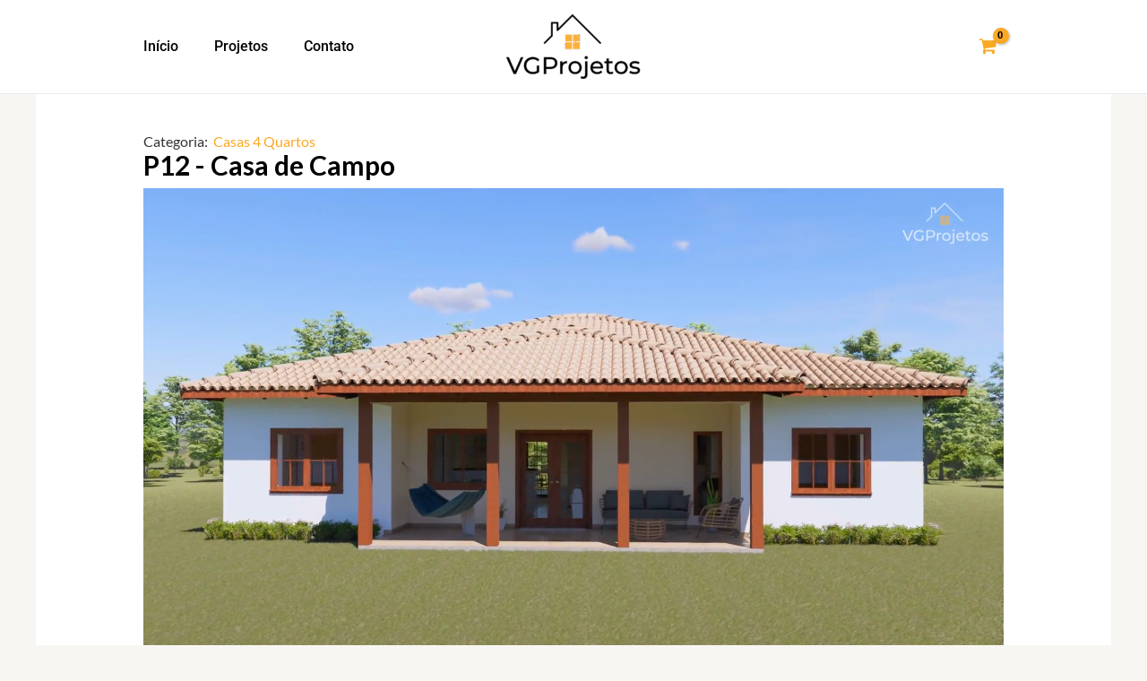

--- FILE ---
content_type: text/html; charset=UTF-8
request_url: https://vgprojetos.com/projetos/casas-4-quartos/p12-casa-de-campo/
body_size: 73772
content:
<!DOCTYPE html><html lang="pt-BR"><head><meta charset="UTF-8"><link rel="preconnect" href="https://fonts.gstatic.com/" crossorigin /><meta name="viewport" content="width=device-width, initial-scale=1"><link rel="profile" href="https://gmpg.org/xfn/11"><meta name='robots' content='index, follow, max-image-preview:large, max-snippet:-1, max-video-preview:-1' /><style>img:is([sizes="auto" i], [sizes^="auto," i]) { contain-intrinsic-size: 3000px 1500px }</style> <script data-cfasync="false" data-pagespeed-no-defer>var gtm4wp_datalayer_name = "dataLayer";
	var dataLayer = dataLayer || [];
	const gtm4wp_use_sku_instead = false;
	const gtm4wp_currency = 'BRL';
	const gtm4wp_product_per_impression = 10;
	const gtm4wp_clear_ecommerce = false;
	const gtm4wp_datalayer_max_timeout = 2000;</script> <title>P12 - Casa de Campo - VGProjetos</title><meta name="description" content="Projeto para Casa de Sítio ampla e espaçosa. Casa com 4 quartos, sendo 2 suítes, e varanda com área para churrasco. Tamanho: 14,00m x 14,50m." /><link rel="canonical" href="https://vgprojetos.com/projetos/casas-4-quartos/p12-casa-de-campo/" /><meta property="og:locale" content="pt_BR" /><meta property="og:type" content="article" /><meta property="og:title" content="P12 - Casa de Campo - VGProjetos" /><meta property="og:description" content="Projeto para Casa de Sítio ampla e espaçosa. Casa com 4 quartos, sendo 2 suítes, e varanda com área para churrasco. Tamanho: 14,00m x 14,50m." /><meta property="og:url" content="https://vgprojetos.com/projetos/casas-4-quartos/p12-casa-de-campo/" /><meta property="og:site_name" content="VGProjetos" /><meta property="article:modified_time" content="2025-10-21T03:07:37+00:00" /><meta property="og:image" content="https://vgprojetos.com/wp-content/uploads/2022/11/P12-IMG-1.jpg" /><meta property="og:image:width" content="1280" /><meta property="og:image:height" content="720" /><meta property="og:image:type" content="image/jpeg" /><meta name="twitter:card" content="summary_large_image" /> <script type="application/ld+json" class="yoast-schema-graph">{"@context":"https://schema.org","@graph":[{"@type":"WebPage","@id":"https://vgprojetos.com/projetos/casas-4-quartos/p12-casa-de-campo/","url":"https://vgprojetos.com/projetos/casas-4-quartos/p12-casa-de-campo/","name":"P12 - Casa de Campo - VGProjetos","isPartOf":{"@id":"https://vgprojetos.com/#website"},"primaryImageOfPage":{"@id":"https://vgprojetos.com/projetos/casas-4-quartos/p12-casa-de-campo/#primaryimage"},"image":{"@id":"https://vgprojetos.com/projetos/casas-4-quartos/p12-casa-de-campo/#primaryimage"},"thumbnailUrl":"https://vgprojetos.com/wp-content/uploads/2022/11/P12-IMG-1.jpg","datePublished":"2022-11-18T14:08:13+00:00","dateModified":"2025-10-21T03:07:37+00:00","description":"Projeto para Casa de Sítio ampla e espaçosa. Casa com 4 quartos, sendo 2 suítes, e varanda com área para churrasco. Tamanho: 14,00m x 14,50m.","breadcrumb":{"@id":"https://vgprojetos.com/projetos/casas-4-quartos/p12-casa-de-campo/#breadcrumb"},"inLanguage":"pt-BR","potentialAction":[{"@type":"ReadAction","target":["https://vgprojetos.com/projetos/casas-4-quartos/p12-casa-de-campo/"]}]},{"@type":"ImageObject","inLanguage":"pt-BR","@id":"https://vgprojetos.com/projetos/casas-4-quartos/p12-casa-de-campo/#primaryimage","url":"https://vgprojetos.com/wp-content/uploads/2022/11/P12-IMG-1.jpg","contentUrl":"https://vgprojetos.com/wp-content/uploads/2022/11/P12-IMG-1.jpg","width":1280,"height":720,"caption":"projeto casa de fazenda"},{"@type":"BreadcrumbList","@id":"https://vgprojetos.com/projetos/casas-4-quartos/p12-casa-de-campo/#breadcrumb","itemListElement":[{"@type":"ListItem","position":1,"name":"Início","item":"https://vgprojetos.com/"},{"@type":"ListItem","position":2,"name":"Projetos","item":"https://vgprojetos.com/projetos/"},{"@type":"ListItem","position":3,"name":"P12 &#8211; Casa de Campo"}]},{"@type":"WebSite","@id":"https://vgprojetos.com/#website","url":"https://vgprojetos.com/","name":"VGProjetos","description":"Plantas de Casas de Campo, Sítio e Chácara","publisher":{"@id":"https://vgprojetos.com/#organization"},"potentialAction":[{"@type":"SearchAction","target":{"@type":"EntryPoint","urlTemplate":"https://vgprojetos.com/?s={search_term_string}"},"query-input":{"@type":"PropertyValueSpecification","valueRequired":true,"valueName":"search_term_string"}}],"inLanguage":"pt-BR"},{"@type":"Organization","@id":"https://vgprojetos.com/#organization","name":"VGProjetos","url":"https://vgprojetos.com/","logo":{"@type":"ImageObject","inLanguage":"pt-BR","@id":"https://vgprojetos.com/#/schema/logo/image/","url":"https://vgprojetos.com/wp-content/uploads/2021/11/VGProjetos-logo.png","contentUrl":"https://vgprojetos.com/wp-content/uploads/2021/11/VGProjetos-logo.png","width":986,"height":474,"caption":"VGProjetos"},"image":{"@id":"https://vgprojetos.com/#/schema/logo/image/"},"sameAs":["https://www.youtube.com/c/VGProjetos","https://www.instagram.com/vg.projetos/"]}]}</script>  <script type='application/javascript' id='pys-version-script'>console.log('PixelYourSite PRO version 12.3.6');</script> <link rel='dns-prefetch' href='//fonts.googleapis.com' /><link rel="alternate" type="application/rss+xml" title="Feed para VGProjetos &raquo;" href="https://vgprojetos.com/feed/" /><link rel="alternate" type="application/rss+xml" title="Feed de comentários para VGProjetos &raquo;" href="https://vgprojetos.com/comments/feed/" /><style id="litespeed-ccss">body,figure,h1,h2,html,li,p,ul{border:0;font-size:100%;font-style:inherit;font-weight:inherit;margin:0;outline:0;padding:0;vertical-align:baseline}html{-webkit-text-size-adjust:100%;-ms-text-size-adjust:100%}body{margin:0}nav{display:block}a{background-color:#fff0}a,a:visited{text-decoration:none}img{border:0}svg:not(:root){overflow:hidden}figure{margin:0}button{color:inherit;font:inherit;margin:0}button{overflow:visible}button{text-transform:none}button{-webkit-appearance:button}button::-moz-focus-inner{border:0;padding:0}.ast-container{max-width:100%}.ast-container{margin-left:auto;margin-right:auto;padding-left:20px;padding-right:20px}.ast-container::after{content:"";display:table;clear:both}h1,h2{clear:both}h1{color:#808285;font-size:2em;line-height:1.2}h2{color:#808285;font-size:1.7em;line-height:1.3}html{box-sizing:border-box}*,:after,:before{box-sizing:inherit}body{color:#808285;background:#fff;font-style:normal}ul{margin:0 0 1.5em 3em}ul{list-style:disc}i{font-style:italic}img{height:auto;max-width:100%}button{color:#808285;font-weight:400;font-size:100%;margin:0;vertical-align:baseline}button{line-height:normal}ins{background:0 0;text-decoration:none}button{border:1px solid;border-color:var(--ast-border-color);border-radius:2px;background:#e6e6e6;padding:.6em 1em .4em;color:#fff}a{color:#4169e1}.screen-reader-text{border:0;clip:rect(1px,1px,1px,1px);height:1px;margin:-1px;overflow:hidden;padding:0;position:absolute;width:1px;word-wrap:normal!important}.ast-container:after,.ast-container:before,.site-content:after,.site-content:before,.site-header:after,.site-header:before{content:"";display:table}.ast-container:after,.site-content:after,.site-header:after{clear:both}body{-webkit-font-smoothing:antialiased;-moz-osx-font-smoothing:grayscale}body:not(.logged-in){position:relative}#page{position:relative}a{text-decoration:none}img{vertical-align:middle}p{margin-bottom:1.75em}body,button{line-height:1.85714285714286}.ast-single-post .entry-title{line-height:1.2}.entry-title{font-weight:var(--ast-blog-title-font-weight,normal)}body{background-color:#fff}#page{display:block}.ast-separate-container{background-color:#f5f5f5}.ast-separate-container .ast-article-single:not(.ast-related-post){background-color:#fff}.ast-separate-container .ast-article-single{border-bottom:1px solid var(--ast-border-color);margin:0;padding:5.34em 6.67em}.ast-separate-container .ast-article-single{border-bottom:0}@media (max-width:1200px){.ast-separate-container .ast-article-single{margin:0;padding:3.34em 2.4em}}.main-navigation{height:100%;-js-display:inline-flex;display:inline-flex}.main-navigation ul{list-style:none;margin:0;padding-left:0;position:relative}.main-header-menu .menu-link{text-decoration:none;padding:0 1em;display:inline-block}.main-header-menu .menu-item{position:relative}.ast-button-wrap{display:inline-block}.ast-button-wrap button{box-shadow:none;border:none}.ast-button-wrap .menu-toggle{padding:0;width:2.2em;height:2.1em;font-size:1.5em;font-weight:400;border-radius:2px;-webkit-font-smoothing:antialiased;-moz-osx-font-smoothing:grayscale;border-radius:2px;vertical-align:middle;line-height:1.85714285714286}.ast-button-wrap .menu-toggle.main-header-menu-toggle{padding:0 .5em;width:auto;text-align:center}.header-main-layout-1 .ast-main-header-bar-alignment{margin-left:auto}.site-navigation{height:100%}body{overflow-x:hidden}.widget{margin:0 0 2.8em 0}.widget:last-child{margin-bottom:0}.ast-builder-grid-row{display:grid;grid-template-columns:auto auto;align-items:center;grid-column-gap:20px;overflow-wrap:anywhere}.ast-builder-grid-row>.site-header-section{flex-wrap:nowrap}.ast-builder-layout-element{align-items:center}.site-header-section{height:100%;min-height:0;align-items:center}.site-header-section>*{padding:0 10px}.site-header-section>div:first-child{padding-left:0}.site-header-section>div:last-child{padding-right:0}.site-header-section .ast-builder-menu{align-items:center}.ast-grid-right-section{justify-content:flex-end}.ahfb-svg-iconset{-js-display:inline-flex;display:inline-flex;align-self:center}.ahfb-svg-iconset svg{width:17px;height:17px}.ast-builder-grid-row-container{display:grid;align-content:center}.main-header-bar .main-header-bar-navigation{height:100%}.ast-builder-menu .main-navigation{padding:0}.ast-builder-menu .main-navigation>ul{align-self:center}.menu-toggle .ast-close-svg{display:none}.ast-mobile-header-wrap .menu-toggle .mobile-menu-toggle-icon{-js-display:inline-flex;display:inline-flex;align-self:center}.ast-mobile-header-wrap .ast-button-wrap .menu-toggle.main-header-menu-toggle{-js-display:flex;display:flex;align-items:center;width:auto;height:auto}.menu-toggle .mobile-menu-toggle-icon{-js-display:inline-flex;display:inline-flex;align-self:center}.ast-button-wrap .menu-toggle.main-header-menu-toggle{padding:.5em;align-items:center;-js-display:flex;display:flex}.site-header{z-index:99;position:relative}.main-header-bar-wrap{position:relative}.main-header-bar{background-color:#fff;border-bottom-color:var(--ast-border-color);border-bottom-style:solid}.main-header-bar{margin-left:auto;margin-right:auto}.site-branding{line-height:1;align-self:center}.main-header-bar{z-index:4;position:relative}.ast-site-identity{padding:1em 0}.entry-title{margin-bottom:.2em}.ast-flex{-js-display:flex;display:flex;flex-wrap:wrap}.ast-inline-flex{-js-display:inline-flex;display:inline-flex;align-items:center;flex-wrap:wrap;align-content:center}.ast-flex-grow-1{flex-grow:1}:root{--ast-post-nav-space:0;--ast-container-default-xlg-padding:6.67em;--ast-container-default-lg-padding:5.67em;--ast-container-default-slg-padding:4.34em;--ast-container-default-md-padding:3.34em;--ast-container-default-sm-padding:6.67em;--ast-container-default-xs-padding:2.4em;--ast-container-default-xxs-padding:1.4em;--ast-code-block-background:#EEEEEE;--ast-comment-inputs-background:#FAFAFA;--ast-normal-container-width:1200px;--ast-narrow-container-width:750px;--ast-blog-title-font-weight:normal;--ast-blog-meta-weight:inherit;--ast-global-color-primary:var(--ast-global-color-5);--ast-global-color-secondary:var(--ast-global-color-4);--ast-global-color-alternate-background:var(--ast-global-color-7);--ast-global-color-subtle-background:var(--ast-global-color-6);--ast-bg-style-guide:#F8FAFC;--ast-shadow-style-guide:0px 0px 4px 0 #00000057;--ast-global-dark-bg-style:#fff;--ast-global-dark-lfs:#fbfbfb;--ast-widget-bg-color:#fafafa;--ast-wc-container-head-bg-color:#fbfbfb;--ast-title-layout-bg:#eeeeee;--ast-search-border-color:#e7e7e7;--ast-lifter-hover-bg:#e6e6e6;--ast-gallery-block-color:#000;--srfm-color-input-label:var(--ast-global-color-2)}html{font-size:100%}a{color:var(--ast-global-color-0)}body,button{font-family:-apple-system,BlinkMacSystemFont,Segoe UI,Roboto,Oxygen-Sans,Ubuntu,Cantarell,Helvetica Neue,sans-serif;font-weight:400;font-size:16px;font-size:1rem;line-height:var(--ast-body-line-height,1.6em)}h1,h2{font-family:"Lato",sans-serif;font-weight:700}header .custom-logo-link img{max-width:170px;width:170px}.entry-title{font-size:30px;font-size:1.875rem}h1{font-size:54px;font-size:3.375rem;font-family:"Lato",sans-serif;line-height:1.4em}h2{font-size:42px;font-size:2.625rem;font-family:"Lato",sans-serif;line-height:1.3em}body,h1,h2{color:var(--ast-global-color-3)}@media (max-width:921.9px){#ast-desktop-header{display:none}}@media (min-width:922px){#ast-mobile-header{display:none}}.ast-site-header-cart i.astra-icon{font-size:20px;font-size:1.3em;font-style:normal;font-weight:400;position:relative;padding:0 2px}.astra-cart-drawer{position:fixed;display:block;visibility:hidden;overflow:auto;-webkit-overflow-scrolling:touch;z-index:10000;background-color:var(--ast-global-color-primary,var(--ast-global-color-5));transform:translate3d(0,0,0);opacity:0;will-change:transform}.astra-cart-drawer{width:460px;height:100%;left:100%;top:0;opacity:1;transform:translate3d(0%,0,0)}.astra-cart-drawer .astra-cart-drawer-header{position:absolute;width:100%;text-align:left;text-transform:inherit;font-weight:500;border-bottom:1px solid var(--ast-border-color);padding:1.34em;line-height:1;z-index:1;max-height:3.5em}.astra-cart-drawer .astra-cart-drawer-header .astra-cart-drawer-title{color:var(--ast-global-color-2)}.astra-cart-drawer .astra-cart-drawer-close .ast-close-svg{width:22px;height:22px}.astra-cart-drawer .astra-cart-drawer-content,.astra-cart-drawer .astra-cart-drawer-content .widget_shopping_cart,.astra-cart-drawer .astra-cart-drawer-content .widget_shopping_cart_content{height:100%}.astra-cart-drawer .astra-cart-drawer-content{padding-top:3.5em}.astra-cart-drawer .astra-cart-drawer-content .widget_shopping_cart_content{display:flex;flex-direction:column;overflow:hidden}.ast-site-header-cart i.astra-icon:after{content:attr(data-cart-total);position:absolute;font-family:-apple-system,BlinkMacSystemFont,Segoe UI,Roboto,Oxygen-Sans,Ubuntu,Cantarell,Helvetica Neue,sans-serif;font-style:normal;top:-10px;right:-12px;font-weight:700;box-shadow:1px 1px 3px 0 rgb(0 0 0/.3);font-size:11px;padding-left:0;padding-right:1px;line-height:17px;letter-spacing:-.5px;height:18px;min-width:18px;border-radius:99px;text-align:center;z-index:3}.astra-cart-drawer .astra-cart-drawer-close{position:absolute;top:.5em;right:0;border:none;margin:0;padding:.6em 1em .4em;color:var(--ast-global-color-2);background-color:#fff0}.astra-mobile-cart-overlay{background-color:rgb(0 0 0/.4);position:fixed;top:0;right:0;bottom:0;left:0;visibility:hidden;opacity:0}@media (max-width:921px){.ast-separate-container .ast-article-single{padding:1.5em 2.14em}}.elementor-widget-button .elementor-button{border-style:solid;text-decoration:none;border-top-width:0;border-right-width:0;border-left-width:0;border-bottom-width:0}body .elementor-button.elementor-size-sm,body .elementor-button{border-top-left-radius:60px;border-top-right-radius:60px;border-bottom-right-radius:60px;border-bottom-left-radius:60px;padding-top:15px;padding-right:35px;padding-bottom:15px;padding-left:35px}.elementor-widget-button .elementor-button{border-color:var(--ast-global-color-0);background-color:var(--ast-global-color-0)}.elementor-widget-button .elementor-button,.elementor-widget-button .elementor-button:visited{color:#fff}.elementor-widget-button .elementor-button{font-family:"Open Sans",sans-serif;font-weight:400;font-size:15px;font-size:.9375rem;line-height:1em}body .elementor-button.elementor-size-sm,body .elementor-button{font-size:15px;font-size:.9375rem}.elementor-widget-heading h1.elementor-heading-title{line-height:1.4em}.menu-toggle,button{border-style:solid;border-top-width:0;border-right-width:0;border-left-width:0;border-bottom-width:0;color:#fff;border-color:var(--ast-global-color-0);background-color:var(--ast-global-color-0);padding-top:15px;padding-right:35px;padding-bottom:15px;padding-left:35px;font-family:"Open Sans",sans-serif;font-weight:400;font-size:15px;font-size:.9375rem;line-height:1em;border-top-left-radius:60px;border-top-right-radius:60px;border-bottom-right-radius:60px;border-bottom-left-radius:60px}@media (min-width:544px){.ast-container{max-width:100%}}@media (max-width:544px){.ast-separate-container .ast-article-single{padding:1.5em 1em}.ast-separate-container #content .ast-container{padding-left:.54em;padding-right:.54em}}body,.ast-separate-container{background-color:var(--ast-global-color-5);background-image:none}@media (max-width:921px){body,button{font-size:16px;font-size:1rem}h1{font-size:45px}h2{font-size:32px}header .custom-logo-link img{max-width:120px;width:120px}}@media (max-width:544px){body,button{font-size:16px;font-size:1rem}h1{font-size:32px}h2{font-size:28px}header .custom-logo-link img{max-width:120px;width:120px}}@media (max-width:544px){html{font-size:100%}}@media (min-width:922px){.ast-container{max-width:1240px}}:root{--ast-global-color-0:#fba823;--ast-global-color-1:#f09605;--ast-global-color-2:#000000;--ast-global-color-3:#000000;--ast-global-color-4:#ffffff;--ast-global-color-5:#f8f6f3;--ast-global-color-6:#fba823;--ast-global-color-7:#ffffff;--ast-global-color-8:#fba823}:root{--ast-border-color:#dddddd}h1,h2{color:var(--ast-global-color-2)}.ast-builder-layout-element[data-section="title_tagline"]{display:flex}.ast-builder-menu-1{font-family:inherit;font-weight:500}.ast-builder-menu-1 .menu-item>.menu-link{font-size:16px;font-size:1rem;color:var(--ast-global-color-2);padding-left:20px;padding-right:20px}.ast-builder-menu-1{display:flex}.ast-site-header-cart .ast-addon-cart-wrap{color:var(--ast-global-color-0)}.ast-site-header-cart .ast-addon-cart-wrap .ast-icon-shopping-cart:after{color:var(--ast-global-color-0);border-color:var(--ast-global-color-0)}.ast-site-header-cart .ast-addon-cart-wrap .ast-icon-shopping-cart:after{color:#000;background-color:var(--ast-global-color-0)}.ast-site-header-cart .ast-addon-cart-wrap i.astra-icon:after{color:#000;background-color:var(--ast-global-color-0)}.ast-site-header-cart.ast-menu-cart-outline .ast-addon-cart-wrap{line-height:1}.ast-hfb-header .ast-addon-cart-wrap{padding:.4em}.ast-site-header-cart .ast-addon-cart-wrap i.astra-icon:after{color:#000}.ast-menu-cart-outline .ast-addon-cart-wrap{border-style:solid;border-color:var(--ast-global-color-0);border-width:0}.ast-site-header-cart .ast-addon-cart-wrap{color:var(--ast-global-color-0)}.ast-menu-cart-outline .ast-addon-cart-wrap{color:var(--ast-global-color-0)}.ast-header-woo-cart{display:flex}.elementor-widget-heading .elementor-heading-title{margin:0}.elementor-template-full-width .ast-container{display:block}.screen-reader-text{top:0!important}@media (min-width:922px){.main-header-bar{border-bottom-width:1px}}.ast-flex{-webkit-align-content:center;-ms-flex-line-pack:center;align-content:center;-webkit-box-align:center;-webkit-align-items:center;-moz-box-align:center;-ms-flex-align:center;align-items:center}.main-header-bar{padding:1em 0}.ast-site-identity{padding:0}@media (min-width:922px){.ast-builder-menu .main-navigation>ul>li:last-child a{margin-right:0}}.ast-separate-container .ast-article-single:not(.ast-related-post){background-color:#fff;background-image:none}.ast-mobile-header-content>*{padding:10px 0;height:auto}.ast-mobile-header-content>*:first-child{padding-top:10px}.ast-mobile-header-content>.ast-builder-menu{padding-top:0}.ast-mobile-header-content>*:last-child{padding-bottom:0}.ast-mobile-header-wrap .ast-mobile-header-content{display:none}.ast-mobile-header-wrap .ast-mobile-header-content{background-color:#fff}.ast-mobile-header-content>*{padding-top:0;padding-bottom:0}.content-align-flex-start .ast-builder-layout-element{justify-content:flex-start}.content-align-flex-start .main-header-menu{text-align:left}.ast-mobile-header-wrap .ast-primary-header-bar,.ast-primary-header-bar .site-primary-header-wrap{min-height:70px}.ast-desktop .ast-primary-header-bar .main-header-menu>.menu-item{line-height:70px}.ast-desktop .ast-primary-header-bar .ast-header-woo-cart{line-height:70px;min-height:70px}.woocommerce .ast-site-header-cart,.ast-site-header-cart{display:flex;flex-wrap:wrap;align-items:center}@media (min-width:922px){.ast-primary-header-bar{border-bottom-width:1px;border-bottom-color:#eaeaea;border-bottom-style:solid}}.ast-primary-header-bar{background-color:var(--ast-global-color-4);background-image:none}@media (max-width:921px){.ast-mobile-header-wrap .ast-primary-header-bar,.ast-primary-header-bar .site-primary-header-wrap{min-height:50px}}@media (max-width:544px){.ast-mobile-header-wrap .ast-primary-header-bar,.ast-primary-header-bar .site-primary-header-wrap{min-height:50px}}.ast-desktop .ast-primary-header-bar.main-header-bar{padding-top:16px;padding-bottom:16px}@media (max-width:921px){.ast-desktop .ast-primary-header-bar.main-header-bar{padding-top:1em;padding-bottom:1em}}@media (max-width:544px){.ast-desktop .ast-primary-header-bar.main-header-bar{padding-top:1em;padding-bottom:1em}}.ast-primary-header-bar{display:block}[data-section="section-header-mobile-trigger"] .ast-button-wrap .ast-mobile-menu-trigger-fill{color:#fff;border:none;background:var(--ast-global-color-0);border-top-left-radius:2px;border-top-right-radius:2px;border-bottom-right-radius:2px;border-bottom-left-radius:2px}[data-section="section-header-mobile-trigger"] .ast-button-wrap .mobile-menu-toggle-icon .ast-mobile-svg{width:20px;height:20px;fill:#fff}:root{--e-global-color-astglobalcolor0:#fba823;--e-global-color-astglobalcolor1:#f09605;--e-global-color-astglobalcolor2:#000000;--e-global-color-astglobalcolor3:#000000;--e-global-color-astglobalcolor4:#ffffff;--e-global-color-astglobalcolor5:#f8f6f3;--e-global-color-astglobalcolor6:#fba823;--e-global-color-astglobalcolor7:#ffffff;--e-global-color-astglobalcolor8:#fba823}:root{--wp--preset--aspect-ratio--square:1;--wp--preset--aspect-ratio--4-3:4/3;--wp--preset--aspect-ratio--3-4:3/4;--wp--preset--aspect-ratio--3-2:3/2;--wp--preset--aspect-ratio--2-3:2/3;--wp--preset--aspect-ratio--16-9:16/9;--wp--preset--aspect-ratio--9-16:9/16;--wp--preset--color--black:#000000;--wp--preset--color--cyan-bluish-gray:#abb8c3;--wp--preset--color--white:#ffffff;--wp--preset--color--pale-pink:#f78da7;--wp--preset--color--vivid-red:#cf2e2e;--wp--preset--color--luminous-vivid-orange:#ff6900;--wp--preset--color--luminous-vivid-amber:#fcb900;--wp--preset--color--light-green-cyan:#7bdcb5;--wp--preset--color--vivid-green-cyan:#00d084;--wp--preset--color--pale-cyan-blue:#8ed1fc;--wp--preset--color--vivid-cyan-blue:#0693e3;--wp--preset--color--vivid-purple:#9b51e0;--wp--preset--color--ast-global-color-0:var(--ast-global-color-0);--wp--preset--color--ast-global-color-1:var(--ast-global-color-1);--wp--preset--color--ast-global-color-2:var(--ast-global-color-2);--wp--preset--color--ast-global-color-3:var(--ast-global-color-3);--wp--preset--color--ast-global-color-4:var(--ast-global-color-4);--wp--preset--color--ast-global-color-5:var(--ast-global-color-5);--wp--preset--color--ast-global-color-6:var(--ast-global-color-6);--wp--preset--color--ast-global-color-7:var(--ast-global-color-7);--wp--preset--color--ast-global-color-8:var(--ast-global-color-8);--wp--preset--gradient--vivid-cyan-blue-to-vivid-purple:linear-gradient(135deg,rgba(6,147,227,1) 0%,rgb(155,81,224) 100%);--wp--preset--gradient--light-green-cyan-to-vivid-green-cyan:linear-gradient(135deg,rgb(122,220,180) 0%,rgb(0,208,130) 100%);--wp--preset--gradient--luminous-vivid-amber-to-luminous-vivid-orange:linear-gradient(135deg,rgba(252,185,0,1) 0%,rgba(255,105,0,1) 100%);--wp--preset--gradient--luminous-vivid-orange-to-vivid-red:linear-gradient(135deg,rgba(255,105,0,1) 0%,rgb(207,46,46) 100%);--wp--preset--gradient--very-light-gray-to-cyan-bluish-gray:linear-gradient(135deg,rgb(238,238,238) 0%,rgb(169,184,195) 100%);--wp--preset--gradient--cool-to-warm-spectrum:linear-gradient(135deg,rgb(74,234,220) 0%,rgb(151,120,209) 20%,rgb(207,42,186) 40%,rgb(238,44,130) 60%,rgb(251,105,98) 80%,rgb(254,248,76) 100%);--wp--preset--gradient--blush-light-purple:linear-gradient(135deg,rgb(255,206,236) 0%,rgb(152,150,240) 100%);--wp--preset--gradient--blush-bordeaux:linear-gradient(135deg,rgb(254,205,165) 0%,rgb(254,45,45) 50%,rgb(107,0,62) 100%);--wp--preset--gradient--luminous-dusk:linear-gradient(135deg,rgb(255,203,112) 0%,rgb(199,81,192) 50%,rgb(65,88,208) 100%);--wp--preset--gradient--pale-ocean:linear-gradient(135deg,rgb(255,245,203) 0%,rgb(182,227,212) 50%,rgb(51,167,181) 100%);--wp--preset--gradient--electric-grass:linear-gradient(135deg,rgb(202,248,128) 0%,rgb(113,206,126) 100%);--wp--preset--gradient--midnight:linear-gradient(135deg,rgb(2,3,129) 0%,rgb(40,116,252) 100%);--wp--preset--font-size--small:13px;--wp--preset--font-size--medium:20px;--wp--preset--font-size--large:36px;--wp--preset--font-size--x-large:42px;--wp--preset--spacing--20:0.44rem;--wp--preset--spacing--30:0.67rem;--wp--preset--spacing--40:1rem;--wp--preset--spacing--50:1.5rem;--wp--preset--spacing--60:2.25rem;--wp--preset--spacing--70:3.38rem;--wp--preset--spacing--80:5.06rem;--wp--preset--shadow--natural:6px 6px 9px rgba(0, 0, 0, 0.2);--wp--preset--shadow--deep:12px 12px 50px rgba(0, 0, 0, 0.4);--wp--preset--shadow--sharp:6px 6px 0px rgba(0, 0, 0, 0.2);--wp--preset--shadow--outlined:6px 6px 0px -3px rgba(255, 255, 255, 1), 6px 6px rgba(0, 0, 0, 1);--wp--preset--shadow--crisp:6px 6px 0px rgba(0, 0, 0, 1)}:root{--wp--style--global--content-size:var(--wp--custom--ast-content-width-size);--wp--style--global--wide-size:var(--wp--custom--ast-wide-width-size)}:where(body){margin:0}:root{--wp--style--block-gap:24px}body{padding-top:0;padding-right:0;padding-bottom:0;padding-left:0}a:where(:not(.wp-element-button)){text-decoration:none}.woocommerce img,.woocommerce-page img{height:auto;max-width:100%}.woocommerce #content div.product .woocommerce-tabs ul.tabs,.woocommerce div.product .woocommerce-tabs ul.tabs,.woocommerce-page #content div.product .woocommerce-tabs ul.tabs,.woocommerce-page div.product .woocommerce-tabs ul.tabs{zoom:1}.woocommerce #content div.product .woocommerce-tabs ul.tabs::after,.woocommerce #content div.product .woocommerce-tabs ul.tabs::before,.woocommerce div.product .woocommerce-tabs ul.tabs::after,.woocommerce div.product .woocommerce-tabs ul.tabs::before,.woocommerce-page #content div.product .woocommerce-tabs ul.tabs::after,.woocommerce-page #content div.product .woocommerce-tabs ul.tabs::before,.woocommerce-page div.product .woocommerce-tabs ul.tabs::after,.woocommerce-page div.product .woocommerce-tabs ul.tabs::before{content:" ";display:table}.woocommerce #content div.product .woocommerce-tabs ul.tabs::after,.woocommerce div.product .woocommerce-tabs ul.tabs::after,.woocommerce-page #content div.product .woocommerce-tabs ul.tabs::after,.woocommerce-page div.product .woocommerce-tabs ul.tabs::after{clear:both}.woocommerce #content div.product .woocommerce-tabs ul.tabs li,.woocommerce div.product .woocommerce-tabs ul.tabs li,.woocommerce-page #content div.product .woocommerce-tabs ul.tabs li,.woocommerce-page div.product .woocommerce-tabs ul.tabs li{display:inline-block}.screen-reader-text{border:0;clip:rect(1px,1px,1px,1px);clip-path:inset(50%);height:1px;margin:-1px;overflow:hidden;padding:0;position:absolute;width:1px;word-wrap:normal!important}.ast-site-header-cart,.woocommerce .ast-site-header-cart{position:relative;list-style-type:none;margin-left:0;padding-left:0;margin-bottom:0;order:1}.ast-separate-container.single-product .ast-article-single{margin:0;padding:0;display:inline-block;width:100%}.woocommerce .woocommerce{zoom:1}.woocommerce .woocommerce::after,.woocommerce .woocommerce::before{content:" ";display:table}.woocommerce .woocommerce::after{clear:both}.astra-cart-drawer{background-color:var(--ast-global-color-primary,var(--ast-global-color-5));border:1px solid var(--ast-border-color)}.woocommerce span.onsale{background-color:var(--ast-global-color-0);color:#000}.woocommerce .related.products h2{font-size:1.5rem}.woocommerce h2{font-size:1.625rem}.ast-site-header-cart i.astra-icon:before{font-family:Astra}.ast-icon-shopping-cart:before{content:""}.ast-site-header-cart.ast-menu-cart-outline .ast-addon-cart-wrap{line-height:1}.ast-hfb-header .ast-addon-cart-wrap{padding:.4em}.ast-site-header-cart i.astra-icon:after{background:var(--ast-global-color-0)}@media (max-width:544px){.woocommerce #content div.product .woocommerce-tabs ul.tabs li a,.woocommerce-page #content div.product .woocommerce-tabs ul.tabs li a{display:block}}@media (max-width:544px){.woocommerce #content div.product .woocommerce-tabs ul.tabs li,.woocommerce-page #content div.product .woocommerce-tabs ul.tabs li{display:block;margin-right:0}}[class^=wlfmc-icon-]{font-family:wlfmc-icons!important;speak:never;font-style:normal;font-weight:400;font-variant:normal;text-transform:none;line-height:1;-webkit-font-smoothing:antialiased;-moz-osx-font-smoothing:grayscale}.wlfmc-icon-close:before{content:""}.wlfmc-icon-heart-regular-2-o:before{content:""}.wlfmc-icon-heart-regular-2:before{content:""}.d-flex{display:-webkit-box;display:-ms-flexbox;display:flex}.space-between{-webkit-box-pack:justify;-ms-flex-pack:justify;justify-content:space-between}.f-center-item{-webkit-box-align:center;-ms-flex-align:center;align-items:center}.wlfmc-popup .wlfmc-btn,.wlfmc-popup .wlfmc-popup-header-bordered i{display:-webkit-box!important;display:-ms-flexbox!important;display:flex!important;-webkit-box-pack:center;-ms-flex-pack:center;justify-content:center;-webkit-box-align:center;-ms-flex-align:center;align-items:center}.wlfmc-popup .gap-10{gap:10px!important}.wlfmc-add-to-wishlist a,.wlfmc-popup a{outline:0!important;text-decoration:none!important}.wlfmc-popup{background-color:#fff;border:1px solid #e2e2e2;border-radius:8px;display:none!important;margin:30px!important;max-width:510px;min-width:340px;position:relative;-webkit-box-shadow:0 5px 15px rgb(0 0 0/.16);box-shadow:0 5px 15px rgb(0 0 0/.16)}.wlfmc-popup .wlfmc-popup-content{padding:20px 40px;text-align:left}.wlfmc-popup .wlfmc-btn{border:1px solid #fff0;border-radius:3px;font-size:14px!important;padding:0 25px!important;text-align:center;line-height:36px!important}.wlfmc-popup .wlfmc-btn:after,.wlfmc-popup .wlfmc-btn:before{display:none}.wlfmc-popup .wlfmc-popup-footer{display:-webkit-box;display:-ms-flexbox;display:flex;padding:0 40px 20px 40px}.wlfmc-popup .wlfmc-popup-footer .wlfmc-btn{margin:5px auto;min-width:48%}.wlfmc-popup .wlfmc-popup-header{display:-webkit-box;display:-ms-flexbox;display:flex;-webkit-box-pack:center;-ms-flex-pack:center;justify-content:center;padding:20px 20px 0}.wlfmc-popup .wlfmc-popup-header img{display:block;height:auto!important;max-width:100%}.wlfmc-popup .wlfmc-popup-header-bordered{display:-webkit-box!important;display:-ms-flexbox!important;display:flex!important;padding-bottom:10px;margin-bottom:15px;border-bottom:1px solid #e1e1e1}.wlfmc-popup .wlfmc-popup-header-bordered i{width:45px;height:45px;min-width:45px;border-radius:10px}.wlfmc-popup .wlfmc-popup-header-bordered i:not(.wlfmc-icon-close){background-color:#f2f2f2}.wlfmc-popup .wlfmc-popup-header-bordered i.wlfmc-icon-close{color:#303030;font-size:18px}.wlfmc-popup .wlfmc-popup-desc{max-height:200px;overflow-y:auto;scrollbar-width:thin;text-align:center}.wlfmc-popup.size-large .wlfmc-popup-footer{-webkit-box-orient:vertical;-webkit-box-direction:normal;-ms-flex-direction:column;flex-direction:column}.wlfmc-popup.size-large .wlfmc-popup-content{padding:20px 40px!important}.wlfmc-add-to-wishlist{display:inline-block;white-space:normal;vertical-align:middle}.wlfmc-add-to-wishlist .wlfmc-addtowishlist{display:inline-block}.wlfmc-add-to-wishlist .wlfmc-removefromwishlist{display:none!important}.wlfmc-add-button>a{-webkit-box-align:center;-ms-flex-align:center;align-items:center;border-style:solid;display:-webkit-box!important;display:-ms-flexbox!important;display:flex!important;-webkit-box-pack:center;-ms-flex-pack:center;justify-content:center;overflow:hidden;text-align:center;white-space:nowrap;position:relative!important}.wlfmc-add-button>a>i{vertical-align:top}.wlfmc-add-to-wishlist.wlfmc-btn-type-icon a i{display:block}.wlfmc-counter-wrapper{-webkit-box-align:center;-ms-flex-align:center;align-items:center;display:-webkit-box;display:-ms-flexbox;display:flex;-webkit-box-orient:vertical;-webkit-box-direction:normal;-ms-flex-direction:column;flex-direction:column;position:relative;width:100%;height:100%;z-index:3}.wlfmc-counter-wrapper a{text-decoration:none}.wlfmc-counter-wrapper:after,.wlfmc-counter-wrapper:before{content:""!important;display:none!important}.wlfmc-counter-wrapper .wlfmc-counter-icon{position:relative;display:-webkit-box;display:-ms-flexbox;display:flex;-webkit-box-align:center;-ms-flex-align:center;align-items:center}.wlfmc-counter-wrapper .wlfmc-counter{display:-webkit-box!important;display:-ms-flexbox!important;display:flex!important;text-decoration:none;-webkit-box-align:center;-ms-flex-align:center;align-items:center;gap:5px;width:100%;height:100%}@media all and (max-width:600px){.wlfmc-popup{margin:15px!important}}@media all and (max-width:480px){.wlfmc-popup{min-width:290px;max-width:calc(100% - 30px)}.wlfmc-popup .wlfmc-popup-footer{padding:0 15px 20px 15px}.wlfmc-popup .wlfmc-popup-footer .wlfmc-btn{max-width:260px}}.wlfmc-wishlist-popup .wlfmc-popup-footer .wlfmc_btn_0{background-color:#fba823;color:#fff;border-radius:4px!important}.wlfmc-wishlist-popup .wlfmc-popup-footer .wlfmc_btn_1{background-color:#fff0;color:#555;border-radius:4px!important}.wlfmc-popup{background-color:#fff}.wlfmc-popup .wlfmc-popup-content{color:#333}.wlfmc-popup .wlfmc-popup-title{color:#333}.wlfmc-popup{border-color:#fba823}.wlfmc-popup .wlfmc-popup-header-bordered i:not(.wlfmc-icon-close){color:#fba823}.wlfmc-popup .wlfmc-popup-header-bordered i:not(.wlfmc-icon-close){background-color:#f2f2f2}.wlfmc-popup{border-radius:8px}.wlfmc-products-counter-wrapper:not(.is-elementor) .wlfmc-counter-icon i{color:#fbb03b}.wlfmc-products-counter-wrapper:not(.is-elementor) .wlfmc-counter-icon i{font-size:inherit}.screen-reader-text{height:1px;margin:-1px;overflow:hidden;padding:0;position:absolute;top:-10000em;width:1px;clip:rect(0,0,0,0);border:0}.elementor *,.elementor :after,.elementor :before{box-sizing:border-box}.elementor a{box-shadow:none;text-decoration:none}.elementor img{border:none;border-radius:0;box-shadow:none;height:auto;max-width:100%}.elementor .elementor-widget:not(.elementor-widget-text-editor):not(.elementor-widget-theme-post-content) figure{margin:0}.elementor-element{--flex-direction:initial;--flex-wrap:initial;--justify-content:initial;--align-items:initial;--align-content:initial;--gap:initial;--flex-basis:initial;--flex-grow:initial;--flex-shrink:initial;--order:initial;--align-self:initial;align-self:var(--align-self);flex-basis:var(--flex-basis);flex-grow:var(--flex-grow);flex-shrink:var(--flex-shrink);order:var(--order)}.elementor-element:where(.e-con-full,.elementor-widget){align-content:var(--align-content);align-items:var(--align-items);flex-direction:var(--flex-direction);flex-wrap:var(--flex-wrap);gap:var(--row-gap) var(--column-gap);justify-content:var(--justify-content)}.elementor-align-center{text-align:center}.elementor-align-center .elementor-button{width:auto}:root{--page-title-display:block}.elementor-page-title,h1.entry-title{display:var(--page-title-display)}.elementor-widget{position:relative}.elementor-widget:not(:last-child){margin-bottom:var(--kit-widget-spacing,20px)}@media (prefers-reduced-motion:no-preference){html{scroll-behavior:smooth}}.e-con{--border-radius:0;--border-top-width:0px;--border-right-width:0px;--border-bottom-width:0px;--border-left-width:0px;--border-style:initial;--border-color:initial;--container-widget-width:100%;--container-widget-height:initial;--container-widget-flex-grow:0;--container-widget-align-self:initial;--content-width:min(100%,var(--container-max-width,1140px));--width:100%;--min-height:initial;--height:auto;--text-align:initial;--margin-top:0px;--margin-right:0px;--margin-bottom:0px;--margin-left:0px;--padding-top:var(--container-default-padding-top,10px);--padding-right:var(--container-default-padding-right,10px);--padding-bottom:var(--container-default-padding-bottom,10px);--padding-left:var(--container-default-padding-left,10px);--position:relative;--z-index:revert;--overflow:visible;--gap:var(--widgets-spacing,20px);--row-gap:var(--widgets-spacing-row,20px);--column-gap:var(--widgets-spacing-column,20px);--overlay-mix-blend-mode:initial;--overlay-opacity:1;--e-con-grid-template-columns:repeat(3,1fr);--e-con-grid-template-rows:repeat(2,1fr);border-radius:var(--border-radius);height:var(--height);min-height:var(--min-height);min-width:0;overflow:var(--overflow);position:var(--position);width:var(--width);z-index:var(--z-index);--flex-wrap-mobile:wrap;margin-block-end:var(--margin-block-end);margin-block-start:var(--margin-block-start);margin-inline-end:var(--margin-inline-end);margin-inline-start:var(--margin-inline-start);padding-inline-end:var(--padding-inline-end);padding-inline-start:var(--padding-inline-start)}.e-con{--margin-block-start:var(--margin-top);--margin-block-end:var(--margin-bottom);--margin-inline-start:var(--margin-left);--margin-inline-end:var(--margin-right);--padding-inline-start:var(--padding-left);--padding-inline-end:var(--padding-right);--padding-block-start:var(--padding-top);--padding-block-end:var(--padding-bottom);--border-block-start-width:var(--border-top-width);--border-block-end-width:var(--border-bottom-width);--border-inline-start-width:var(--border-left-width);--border-inline-end-width:var(--border-right-width)}.e-con.e-flex{--flex-direction:column;--flex-basis:auto;--flex-grow:0;--flex-shrink:1;flex:var(--flex-grow) var(--flex-shrink) var(--flex-basis)}.e-con>.e-con-inner{padding-block-end:var(--padding-block-end);padding-block-start:var(--padding-block-start);text-align:var(--text-align)}.e-con.e-flex>.e-con-inner{flex-direction:var(--flex-direction)}.e-con,.e-con>.e-con-inner{display:var(--display)}.e-con-boxed.e-flex{align-content:normal;align-items:normal;flex-direction:column;flex-wrap:nowrap;justify-content:normal}.e-con-boxed{gap:initial;text-align:initial}.e-con.e-flex>.e-con-inner{align-content:var(--align-content);align-items:var(--align-items);align-self:auto;flex-basis:auto;flex-grow:1;flex-shrink:1;flex-wrap:var(--flex-wrap);justify-content:var(--justify-content)}.e-con>.e-con-inner{gap:var(--row-gap) var(--column-gap);height:100%;margin:0 auto;max-width:var(--content-width);padding-inline-end:0;padding-inline-start:0;width:100%}:is(.elementor-section-wrap,[data-elementor-id])>.e-con{--margin-left:auto;--margin-right:auto;max-width:min(100%,var(--width))}.e-con .elementor-widget.elementor-widget{margin-block-end:0}.e-con:before{border-block-end-width:var(--border-block-end-width);border-block-start-width:var(--border-block-start-width);border-color:var(--border-color);border-inline-end-width:var(--border-inline-end-width);border-inline-start-width:var(--border-inline-start-width);border-radius:var(--border-radius);border-style:var(--border-style);content:var(--background-overlay);display:block;height:max(100% + var(--border-top-width) + var(--border-bottom-width),100%);left:calc(0px - var(--border-left-width));mix-blend-mode:var(--overlay-mix-blend-mode);opacity:var(--overlay-opacity);position:absolute;top:calc(0px - var(--border-top-width));width:max(100% + var(--border-left-width) + var(--border-right-width),100%)}.e-con .elementor-widget{min-width:0}.e-con>.e-con-inner>.elementor-widget>.elementor-widget-container{height:100%}.e-con.e-con>.e-con-inner>.elementor-widget{max-width:100%}.e-con .elementor-widget:not(:last-child){--kit-widget-spacing:0px}@media (max-width:767px){.e-con.e-flex{--width:100%;--flex-wrap:var(--flex-wrap-mobile)}}.elementor-heading-title{line-height:1;margin:0;padding:0}.elementor-button{background-color:#69727d;border-radius:3px;color:#fff;display:inline-block;font-size:15px;line-height:1;padding:12px 24px;fill:#fff;text-align:center}.elementor-button:visited{color:#fff}.elementor-button-content-wrapper{display:flex;flex-direction:row;gap:5px;justify-content:center}.elementor-button-text{display:inline-block}.elementor-button span{text-decoration:inherit}.e-transform .elementor-widget-container{transform:perspective(var(--e-transform-perspective,0)) rotate(var(--e-transform-rotateZ,0)) rotateX(var(--e-transform-rotateX,0)) rotateY(var(--e-transform-rotateY,0)) translate(var(--e-transform-translate,0)) translateX(var(--e-transform-translateX,0)) translateY(var(--e-transform-translateY,0)) scaleX(calc(var(--e-transform-flipX, 1)*var(--e-transform-scaleX, var(--e-transform-scale, 1)))) scaleY(calc(var(--e-transform-flipY, 1)*var(--e-transform-scaleY, var(--e-transform-scale, 1)))) skewX(var(--e-transform-skewX,0)) skewY(var(--e-transform-skewY,0));transform-origin:var(--e-transform-origin-y) var(--e-transform-origin-x)}.elementor-kit-3049{--e-global-color-primary:#FBB03B;--e-global-color-secondary:#54595F;--e-global-color-text:#7A7A7A;--e-global-color-accent:#FBB03B;--e-global-color-31240a1f:#EFF7F9;--e-global-color-742aecbb:#F8F6F3;--e-global-color-30464529:#FBB03B;--e-global-color-52c983b3:#001524;--e-global-color-3ce079cc:#FBB03B;--e-global-color-7831cfda:#333333;--e-global-color-31b2b0f3:#FFF;--e-global-color-66d1aa7:#FBB03B;--e-global-typography-primary-font-family:"Roboto";--e-global-typography-primary-font-weight:600;--e-global-typography-secondary-font-family:"Roboto Slab";--e-global-typography-secondary-font-weight:400;--e-global-typography-text-font-family:"Roboto";--e-global-typography-text-font-weight:400;--e-global-typography-accent-font-family:"Roboto";--e-global-typography-accent-font-weight:500}.e-con{--container-max-width:1200px}.elementor-widget:not(:last-child){margin-block-end:15px}.elementor-element{--widgets-spacing:15px 15px;--widgets-spacing-row:15px;--widgets-spacing-column:15px}h1.entry-title{display:var(--page-title-display)}@media (max-width:1024px){.e-con{--container-max-width:1024px}}@media (max-width:767px){.e-con{--container-max-width:767px}}.woocommerce div.product.elementor ul.tabs:before{position:static;content:none;width:auto;bottom:auto;left:auto;border-bottom:0;z-index:auto}.woocommerce div.product.elementor ul.tabs{margin:0}.woocommerce div.product.elementor ul.tabs li{padding:0}.woocommerce div.product.elementor ul.tabs li a{padding:.8em 1.2em;line-height:1}.woocommerce div.product.elementor ul.tabs li:after,.woocommerce div.product.elementor ul.tabs li:before{border:0;position:static;bottom:auto;width:auto;height:auto;content:none;-webkit-box-sizing:border-box;box-sizing:border-box}.elementor-products-grid ul.products.elementor-grid li.product .onsale{padding:0;display:none}.elementor-products-grid:not(.show-heading-yes) .products>h2{display:none}.elementor-5569 .elementor-element.elementor-element-e67566b{--display:flex;--margin-top:40px;--margin-bottom:-10px;--margin-left:0px;--margin-right:0px;--padding-top:0px;--padding-bottom:0px;--padding-left:0px;--padding-right:0px}.elementor-5569 .elementor-element.elementor-element-74540ce>.elementor-widget-container{margin:0 0-40px 0;padding:0 20px 0 20px}.elementor-5569 .elementor-element.elementor-element-74540ce{text-align:left}.elementor-5569 .elementor-element.elementor-element-74540ce .elementor-heading-title{font-weight:700}.elementor-5569 .elementor-element.elementor-element-211ccb6{--divider-border-style:solid;--divider-color:#D1D1D1;--divider-border-width:1px}.elementor-5569 .elementor-element.elementor-element-211ccb6>.elementor-widget-container{margin:0 20px -20px 20px}.elementor-5569 .elementor-element.elementor-element-211ccb6 .elementor-divider-separator{width:100%}.elementor-5569 .elementor-element.elementor-element-211ccb6 .elementor-divider{padding-block-start:15px;padding-block-end:15px}.elementor-5569 .elementor-element.elementor-element-5fe9de1>.elementor-widget-container{margin:0 0-20px 0;padding:0 20px 0 20px}.elementor-5569 .elementor-element.elementor-element-5fe9de1{font-family:"Lato",Sans-serif}.elementor-5569 .elementor-element.elementor-element-d8118d4>.elementor-widget-container{margin:-120% 0% 0% -80%;padding:0 0 0 0}.elementor-5569 .elementor-element.elementor-element-d8118d4.elementor-element{--align-self:flex-end}.elementor-5569 .elementor-element.elementor-element-d8118d4{z-index:50}.elementor-5569 .elementor-element.elementor-element-d8118d4 .wlfmc-add-button a i{font-size:16px}.elementor-5569 .elementor-element.elementor-element-d8118d4 .wlfmc-add-button a{color:#F09605!important;border-color:#F09605!important;background-color:#FFFFFF!important;border-style:solid;border-width:1px 1px 1px 1px;border-radius:25px 25px 25px 25px!important;height:35px!important;width:35px!important}.elementor-5569 .elementor-element.elementor-element-d8118d4 i{fill:#F09605!important;color:#F09605!important}.elementor-5569 .elementor-element.elementor-element-7f5b51f>.elementor-widget-container{margin:0 0 0 0;padding:0 0 0 0}.elementor-5569 .elementor-element.elementor-element-e0adc28 .elementor-button{background-color:var(--e-global-color-astglobalcolor1);font-family:"Lato",Sans-serif;font-size:20px;letter-spacing:.5px;border-radius:4px 4px 4px 4px;padding:15px 100px 15px 100px}.elementor-5569 .elementor-element.elementor-element-e0adc28>.elementor-widget-container{margin:0 0 10px 0}.elementor-5569 .elementor-element.elementor-element-e0adc28.elementor-element{--align-self:center}.elementor-5569 .elementor-element.elementor-element-e0adc28{z-index:100}.woocommerce .elementor-5569 .elementor-element.elementor-element-2542877 .woocommerce-tabs ul.wc-tabs li{border-radius:4px 4px 0 0}@media (min-width:768px){.elementor-5569 .elementor-element.elementor-element-e67566b{--content-width:80%}}@media (max-width:1024px){.elementor-5569 .elementor-element.elementor-element-7f5b51f>.elementor-widget-container{margin:0 0 0 0;padding:0 0 0 0}}@media (max-width:767px){.elementor-5569 .elementor-element.elementor-element-e67566b{--margin-top:20px;--margin-bottom:0px;--margin-left:0px;--margin-right:0px}.elementor-5569 .elementor-element.elementor-element-74540ce>.elementor-widget-container{margin:0 0-30px 0;padding:0 15px 0 15px}.elementor-5569 .elementor-element.elementor-element-74540ce .elementor-heading-title{font-size:20px}.elementor-5569 .elementor-element.elementor-element-211ccb6>.elementor-widget-container{margin:0 15px -20px 15px}.elementor-5569 .elementor-element.elementor-element-5fe9de1>.elementor-widget-container{margin:0 0-25px 0;padding:0 15px 0 15px}.elementor-5569 .elementor-element.elementor-element-d8118d4>.elementor-widget-container{margin:-120% 0% 0% -50%}.elementor-5569 .elementor-element.elementor-element-d8118d4.elementor-element{--align-self:flex-end}.elementor-5569 .elementor-element.elementor-element-d8118d4{z-index:100}.elementor-5569 .elementor-element.elementor-element-7f5b51f>.elementor-widget-container{margin:-5px 0 0 0}.elementor-5569 .elementor-element.elementor-element-e0adc28{width:100%;max-width:100%}.elementor-5569 .elementor-element.elementor-element-e0adc28>.elementor-widget-container{margin:-25px 0 30px 0}.elementor-5569 .elementor-element.elementor-element-e0adc28.elementor-element{--align-self:center}.elementor-5569 .elementor-element.elementor-element-e0adc28 .elementor-button{font-size:18px;padding:15px 0 15px 0}}.elementor-5569 .elementor-element.elementor-element-e0adc28 .elementor-button{display:block;width:100%!important;text-align:center}.woocommerce-tabs .wc-tabs{display:none!important}.woocommerce del{text-decoration:line-through;text-decoration-thickness:1px}.woocommerce del{text-decoration:line-through;text-decoration-thickness:1px}.spswiper-slide,.spswiper-wrapper{width:100%;height:100%;position:relative}:root{--spswiper-theme-color:#007aff;--spswiper-navigation-size:44px}:host{position:relative;display:block;margin-left:auto;margin-right:auto;z-index:1}.spswiper{margin-left:auto;margin-right:auto;position:relative;overflow:hidden;overflow:clip;list-style:none;padding:0;z-index:1;display:block}.spswiper-wrapper{z-index:1;display:flex;box-sizing:content-box}.spswiper-wrapper{transform:translate3d(0,0,0)}.spswiper-slide{flex-shrink:0;display:block}.spswiper-pagination{position:absolute;text-align:center;transform:translate3d(0,0,0);z-index:10}:root{--f-button-svg-fill:none;--f-button-svg-disabled-opacity:0.65}:root{--f-button-border:0;--f-button-shadow:none;--f-button-transform:none}:root{--f-spinner-width:36px;--f-spinner-height:36px;--f-spinner-color-1:rgba(0, 0, 0, 0.1);--f-spinner-color-2:rgba(17, 24, 28, 0.8);--f-spinner-stroke:2.75;--f-button-width:40px;--f-button-height:40px;--f-button-border-radius:0;--f-button-color:#374151;--f-button-bg:#f8f8f8;--f-button-hover-bg:#e0e0e0;--f-button-active-bg:#d0d0d0;--f-button-svg-width:20px;--f-button-svg-height:20px;--f-button-svg-stroke-width:1.5;--f-button-svg-filter:none}#wpgs-gallery *{box-sizing:border-box}#wpgs-gallery{float:left}#wpgs-gallery img{max-width:100%;height:auto;margin:auto;display:block;box-shadow:none}#wpgs-gallery.wcgs-woocommerce-product-gallery{position:relative;display:-webkit-box;display:-ms-flexbox;display:flex;-webkit-box-orient:vertical;-webkit-box-direction:normal;-ms-flex-direction:column;flex-direction:column;width:100%}#wpgs-gallery.wcgs-woocommerce-product-gallery .wcgs-carousel{-webkit-box-ordinal-group:2;-ms-flex-order:1;order:1;max-width:100%}#wpgs-gallery.wcgs-woocommerce-product-gallery .gallery-navigation-carousel{-webkit-box-ordinal-group:0;-ms-flex-order:-1;order:-1}.wcgs-carousel{position:relative;overflow:hidden}.wcgs-carousel .wcgs-slider-image{position:relative;overflow:hidden}.wcgs-spswiper-before-init.horizontal .gallery-navigation-carousel .wcgs-thumb img{width:auto}#wpgs-gallery .wcgs-carousel:not(.spswiper-initialized){display:flex;visibility:hidden}#wpgs-gallery .gallery-navigation-carousel:not(.spswiper-initialized){display:none}.wcgs-carousel .spswiper-pagination{display:block;position:absolute;margin:0;padding-left:0;text-align:center;width:100%;bottom:8px;-webkit-animation:bulletAnimation .5s;animation:bulletAnimation .5s}.gallery-navigation-carousel .wcgs-thumb{position:relative}.gallery-navigation-carousel .wcgs-thumb img{box-shadow:none}@-webkit-keyframes leftArrow{0%{-webkit-transform:translateX(-100%);transform:translateX(-100%)}100%{-webkit-transform:translateX(0);transform:translateX(0)}}@keyframes leftArrow{0%{-webkit-transform:translateX(-100%);transform:translateX(-100%)}100%{-webkit-transform:translateX(0);transform:translateX(0)}}@-webkit-keyframes rightArrow{0%{-webkit-transform:translateX(100%);transform:translateX(100%)}100%{-webkit-transform:translateX(0);transform:translateX(0)}}@keyframes rightArrow{0%{-webkit-transform:translateX(100%);transform:translateX(100%)}100%{-webkit-transform:translateX(0);transform:translateX(0)}}@-webkit-keyframes bulletAnimation{0%{-webkit-transform:translateY(100%);transform:translateY(100%)}100%{-webkit-transform:translateY(0);transform:translateY(0)}}@keyframes bulletAnimation{0%{-webkit-transform:translateY(100%);transform:translateY(100%)}100%{-webkit-transform:translateY(0);transform:translateY(0)}}#wpgs-gallery{display:inline-block;z-index:0}@media (min-width:768px){#wpgs-gallery.wcgs-woocommerce-product-gallery{margin-right:30px}}.wcgs-carousel .wcgs-spswiper-arrow{font-family:spwgfontello;font-size:12px}.wcgs-carousel .wcgs-spswiper-arrow.wcgs-spswiper-button-next:not(.spswiper-button-lock),.wcgs-carousel .wcgs-spswiper-arrow.wcgs-spswiper-button-prev:not(.spswiper-button-lock){position:absolute;width:30px;display:-webkit-box;display:-ms-flexbox;display:flex;-webkit-box-pack:center;-ms-flex-pack:center;justify-content:center;-webkit-box-align:center;-ms-flex-align:center;align-items:center;color:#fff;background-color:rgb(0 0 0/.5);background-image:none!important;margin-top:-19px;z-index:9;text-decoration:none;top:50%}.wcgs-carousel .wcgs-spswiper-arrow.wcgs-spswiper-button-next:before,.wcgs-carousel .wcgs-spswiper-arrow.wcgs-spswiper-button-prev:before{display:contents}.wcgs-carousel .wcgs-spswiper-arrow.wcgs-spswiper-button-prev:before{content:""}.wcgs-carousel .wcgs-spswiper-arrow.wcgs-spswiper-button-prev{left:5px;min-width:38px;min-height:38px;-webkit-animation:leftArrow .5s;animation:leftArrow .5s}.wcgs-carousel .wcgs-spswiper-arrow.wcgs-spswiper-button-next{left:auto;min-width:38px;min-height:38px;right:5px;-webkit-animation:rightArrow .5s;animation:rightArrow .5s}.wcgs-carousel .wcgs-spswiper-arrow.wcgs-spswiper-button-next:before{content:""}.spswiper{margin-left:0;margin-right:0;position:relative;overflow:hidden;overflow:clip;list-style:none;padding:0;z-index:1;display:block}.wcgs-carousel .spswiper-slide,.wcgs-carousel .wcgs-slider-image{display:flex;justify-content:center;margin:auto}#wpgs-gallery:not(.wcgs-visible) .gallery-navigation-carousel-wrapper,#wpgs-gallery:not(.wcgs-visible) .wcgs-carousel{opacity:0;visibility:hidden}#wpgs-gallery .wcgs-thumb.spswiper-slide img{border:1px solid #ddd;border-radius:0}#wpgs-gallery .gallery-navigation-carousel-wrapper{-ms-flex-order:2!important;order:2!important;margin-top:6px}#wpgs-gallery .wcgs-carousel .wcgs-spswiper-arrow{font-size:25px}#wpgs-gallery .wcgs-carousel .wcgs-spswiper-arrow:before,#wpgs-gallery .wcgs-carousel .wcgs-spswiper-arrow:before{font-size:25px;color:rgb(255 255 255/.8);line-height:unset}#wpgs-gallery.wcgs-woocommerce-product-gallery .wcgs-carousel .wcgs-slider-image{border-radius:0}#wpgs-gallery .wcgs-carousel .wcgs-spswiper-arrow,#wpgs-gallery .wcgs-carousel .wcgs-spswiper-arrow{background-color:#fff0;border-radius:25px}#wpgs-gallery .wcgs-carousel .wcgs-spswiper-button-prev.wcgs-spswiper-arrow::before{content:""}#wpgs-gallery .wcgs-carousel .wcgs-spswiper-button-next.wcgs-spswiper-arrow::before{content:""}#wpgs-gallery{margin-bottom:30px;max-width:50%}ss3-loader{display:none;place-content:center;position:absolute;left:0;top:0;width:100%;height:100%;z-index:100000}ss3-loader:after{content:"";display:block;border:9px solid RGB(0 0 0/.6);border-top:9px solid #fff;border-radius:50%;box-shadow:inset 0 0 0 1px RGB(0 0 0/.6),0 0 0 1px RGB(0 0 0/.6);width:40px;height:40px;animation:n2-ss-loader-spin 2s linear infinite}@keyframes n2-ss-loader-spin{0%{transform:rotate(0deg)}to{transform:rotate(360deg)}}div#n2-ss-24 .n2-ss-slider-3>*{grid-area:cover}div#n2-ss-24 .n2-ss-slider-4>*{grid-area:slide}.e-con.e-parent:nth-of-type(n+4):not(.e-lazyloaded):not(.e-no-lazyload) *{background-image:none!important}@media screen and (max-height:1024px){.e-con.e-parent:nth-of-type(n+3):not(.e-lazyloaded):not(.e-no-lazyload) *{background-image:none!important}}@media screen and (max-height:640px){.e-con.e-parent:nth-of-type(n+2):not(.e-lazyloaded):not(.e-no-lazyload) *{background-image:none!important}}@media (max-width:768px){.screen-reader-text{clip:rect(1px,1px,1px,1px);word-wrap:normal!important;border:0;clip-path:inset(50%);height:1px;margin:-1px;overflow:hidden;overflow-wrap:normal!important;padding:0;position:absolute!important;width:1px}.elementor-widget-divider{--divider-border-style:none;--divider-border-width:1px;--divider-color:#0c0d0e;--divider-icon-size:20px;--divider-element-spacing:10px;--divider-pattern-height:24px;--divider-pattern-size:20px;--divider-pattern-url:none;--divider-pattern-repeat:repeat-x}.elementor-widget-divider .elementor-divider{display:flex}.elementor-widget-divider .elementor-divider-separator{direction:ltr;display:flex;margin:0}.elementor-widget-divider:not(.elementor-widget-divider--view-line_text):not(.elementor-widget-divider--view-line_icon) .elementor-divider-separator{border-block-start:var(--divider-border-width) var(--divider-border-style) var(--divider-color)}.e-con-inner>.elementor-widget-divider{width:var(--container-widget-width,100%);--flex-grow:var( --container-widget-flex-grow )}:root{--swiper-theme-color:#007aff}:root{--swiper-navigation-size:44px}.elementor-element{--swiper-theme-color:#000;--swiper-navigation-size:44px;--swiper-pagination-bullet-size:6px;--swiper-pagination-bullet-horizontal-gap:6px}}</style><script src="[data-uri]" defer></script><script data-optimized="1" src="https://vgprojetos.com/wp-content/plugins/litespeed-cache/assets/js/webfontloader.min.js" defer></script><script src="[data-uri]" defer></script><link rel="preload" as="image" href="https://vgprojetos.com/wp-content/uploads/2022/11/P12-IMG-1-600x338.jpg.webp"><link rel="preload" as="image" href="https://vgprojetos.com/wp-content/uploads/2022/11/P12-IMG-2-600x338.jpg.webp"><link rel="preload" as="image" href="https://vgprojetos.com/wp-content/uploads/2022/11/P12-IMG-3-600x338.jpg.webp"><link rel="preload" as="image" href="https://vgprojetos.com/wp-content/uploads/2022/11/P12-IMG-4-600x338.jpg.webp"><link rel="preload" as="image" href="https://vgprojetos.com/wp-content/uploads/2022/11/P12-IMG-1.jpg.webp"><link rel="preload" as="image" href="https://vgprojetos.com/wp-content/uploads/2022/11/P12-IMG-1.jpg.webp"><link data-optimized="1" data-asynced="1" as="style" onload="this.onload=null;this.rel='stylesheet'"  rel='preload' id='astra-theme-css-css' href='https://vgprojetos.com/wp-content/litespeed/css/fbc79223b5faa5ee8e14200244ff6562.css?ver=41127' media='all' /><noscript><link data-optimized="1" rel='stylesheet' href='https://vgprojetos.com/wp-content/litespeed/css/fbc79223b5faa5ee8e14200244ff6562.css?ver=41127' media='all' /></noscript><style id='astra-theme-css-inline-css'>.ast-no-sidebar .entry-content .alignfull {margin-left: calc( -50vw + 50%);margin-right: calc( -50vw + 50%);max-width: 100vw;width: 100vw;}.ast-no-sidebar .entry-content .alignwide {margin-left: calc(-41vw + 50%);margin-right: calc(-41vw + 50%);max-width: unset;width: unset;}.ast-no-sidebar .entry-content .alignfull .alignfull,.ast-no-sidebar .entry-content .alignfull .alignwide,.ast-no-sidebar .entry-content .alignwide .alignfull,.ast-no-sidebar .entry-content .alignwide .alignwide,.ast-no-sidebar .entry-content .wp-block-column .alignfull,.ast-no-sidebar .entry-content .wp-block-column .alignwide{width: 100%;margin-left: auto;margin-right: auto;}.wp-block-gallery,.blocks-gallery-grid {margin: 0;}.wp-block-separator {max-width: 100px;}.wp-block-separator.is-style-wide,.wp-block-separator.is-style-dots {max-width: none;}.entry-content .has-2-columns .wp-block-column:first-child {padding-right: 10px;}.entry-content .has-2-columns .wp-block-column:last-child {padding-left: 10px;}@media (max-width: 782px) {.entry-content .wp-block-columns .wp-block-column {flex-basis: 100%;}.entry-content .has-2-columns .wp-block-column:first-child {padding-right: 0;}.entry-content .has-2-columns .wp-block-column:last-child {padding-left: 0;}}body .entry-content .wp-block-latest-posts {margin-left: 0;}body .entry-content .wp-block-latest-posts li {list-style: none;}.ast-no-sidebar .ast-container .entry-content .wp-block-latest-posts {margin-left: 0;}.ast-header-break-point .entry-content .alignwide {margin-left: auto;margin-right: auto;}.entry-content .blocks-gallery-item img {margin-bottom: auto;}.wp-block-pullquote {border-top: 4px solid #555d66;border-bottom: 4px solid #555d66;color: #40464d;}:root{--ast-post-nav-space:0;--ast-container-default-xlg-padding:6.67em;--ast-container-default-lg-padding:5.67em;--ast-container-default-slg-padding:4.34em;--ast-container-default-md-padding:3.34em;--ast-container-default-sm-padding:6.67em;--ast-container-default-xs-padding:2.4em;--ast-container-default-xxs-padding:1.4em;--ast-code-block-background:#EEEEEE;--ast-comment-inputs-background:#FAFAFA;--ast-normal-container-width:1200px;--ast-narrow-container-width:750px;--ast-blog-title-font-weight:normal;--ast-blog-meta-weight:inherit;--ast-global-color-primary:var(--ast-global-color-5);--ast-global-color-secondary:var(--ast-global-color-4);--ast-global-color-alternate-background:var(--ast-global-color-7);--ast-global-color-subtle-background:var(--ast-global-color-6);--ast-bg-style-guide:#F8FAFC;--ast-shadow-style-guide:0px 0px 4px 0 #00000057;--ast-global-dark-bg-style:#fff;--ast-global-dark-lfs:#fbfbfb;--ast-widget-bg-color:#fafafa;--ast-wc-container-head-bg-color:#fbfbfb;--ast-title-layout-bg:#eeeeee;--ast-search-border-color:#e7e7e7;--ast-lifter-hover-bg:#e6e6e6;--ast-gallery-block-color:#000;--srfm-color-input-label:var(--ast-global-color-2);}html{font-size:100%;}a,.page-title{color:var(--ast-global-color-0);}a:hover,a:focus{color:var(--ast-global-color-1);}body,button,input,select,textarea,.ast-button,.ast-custom-button{font-family:-apple-system,BlinkMacSystemFont,Segoe UI,Roboto,Oxygen-Sans,Ubuntu,Cantarell,Helvetica Neue,sans-serif;font-weight:400;font-size:16px;font-size:1rem;line-height:var(--ast-body-line-height,1.6em);}blockquote{color:var(--ast-global-color-3);}h1,h2,h3,h4,h5,h6,.entry-content :where(h1,h2,h3,h4,h5,h6),.entry-content :where(h1,h2,h3,h4,h5,h6) a,.site-title,.site-title a{font-family:'Lato',sans-serif;font-weight:700;}.site-title{font-size:25px;font-size:1.5625rem;display:none;}header .custom-logo-link img{max-width:150px;width:150px;}.astra-logo-svg{width:150px;}.site-header .site-description{font-size:15px;font-size:0.9375rem;display:none;}.entry-title{font-size:30px;font-size:1.875rem;}.archive .ast-article-post .ast-article-inner,.blog .ast-article-post .ast-article-inner,.archive .ast-article-post .ast-article-inner:hover,.blog .ast-article-post .ast-article-inner:hover{overflow:hidden;}h1,.entry-content :where(h1),.entry-content :where(h1) a{font-size:54px;font-size:3.375rem;font-family:'Lato',sans-serif;line-height:1.4em;}h2,.entry-content :where(h2),.entry-content :where(h2) a{font-size:42px;font-size:2.625rem;font-family:'Lato',sans-serif;line-height:1.3em;}h3,.entry-content :where(h3),.entry-content :where(h3) a{font-size:32px;font-size:2rem;font-family:'Lato',sans-serif;line-height:1.3em;}h4,.entry-content :where(h4),.entry-content :where(h4) a{font-size:24px;font-size:1.5rem;line-height:1.2em;font-family:'Lato',sans-serif;}h5,.entry-content :where(h5),.entry-content :where(h5) a{font-size:20px;font-size:1.25rem;line-height:1.2em;font-family:'Lato',sans-serif;}h6,.entry-content :where(h6),.entry-content :where(h6) a{font-size:15px;font-size:0.9375rem;line-height:1.25em;font-family:'Lato',sans-serif;}::selection{background-color:var(--ast-global-color-0);color:#000000;}body,h1,h2,h3,h4,h5,h6,.entry-title a,.entry-content :where(h1,h2,h3,h4,h5,h6),.entry-content :where(h1,h2,h3,h4,h5,h6) a{color:var(--ast-global-color-3);}.tagcloud a:hover,.tagcloud a:focus,.tagcloud a.current-item{color:#000000;border-color:var(--ast-global-color-0);background-color:var(--ast-global-color-0);}input:focus,input[type="text"]:focus,input[type="email"]:focus,input[type="url"]:focus,input[type="password"]:focus,input[type="reset"]:focus,input[type="search"]:focus,textarea:focus{border-color:var(--ast-global-color-0);}input[type="radio"]:checked,input[type=reset],input[type="checkbox"]:checked,input[type="checkbox"]:hover:checked,input[type="checkbox"]:focus:checked,input[type=range]::-webkit-slider-thumb{border-color:var(--ast-global-color-0);background-color:var(--ast-global-color-0);box-shadow:none;}.site-footer a:hover + .post-count,.site-footer a:focus + .post-count{background:var(--ast-global-color-0);border-color:var(--ast-global-color-0);}.single .nav-links .nav-previous,.single .nav-links .nav-next{color:var(--ast-global-color-0);}.entry-meta,.entry-meta *{line-height:1.45;color:var(--ast-global-color-0);}.entry-meta a:not(.ast-button):hover,.entry-meta a:not(.ast-button):hover *,.entry-meta a:not(.ast-button):focus,.entry-meta a:not(.ast-button):focus *,.page-links > .page-link,.page-links .page-link:hover,.post-navigation a:hover{color:var(--ast-global-color-1);}#cat option,.secondary .calendar_wrap thead a,.secondary .calendar_wrap thead a:visited{color:var(--ast-global-color-0);}.secondary .calendar_wrap #today,.ast-progress-val span{background:var(--ast-global-color-0);}.secondary a:hover + .post-count,.secondary a:focus + .post-count{background:var(--ast-global-color-0);border-color:var(--ast-global-color-0);}.calendar_wrap #today > a{color:#000000;}.page-links .page-link,.single .post-navigation a{color:var(--ast-global-color-0);}.ast-search-menu-icon .search-form button.search-submit{padding:0 4px;}.ast-search-menu-icon form.search-form{padding-right:0;}.ast-search-menu-icon.slide-search input.search-field{width:0;}.ast-header-search .ast-search-menu-icon.ast-dropdown-active .search-form,.ast-header-search .ast-search-menu-icon.ast-dropdown-active .search-field:focus{transition:all 0.2s;}.search-form input.search-field:focus{outline:none;}.widget-title,.widget .wp-block-heading{font-size:22px;font-size:1.375rem;color:var(--ast-global-color-3);}.ast-search-menu-icon.slide-search a:focus-visible:focus-visible,.astra-search-icon:focus-visible,#close:focus-visible,a:focus-visible,.ast-menu-toggle:focus-visible,.site .skip-link:focus-visible,.wp-block-loginout input:focus-visible,.wp-block-search.wp-block-search__button-inside .wp-block-search__inside-wrapper,.ast-header-navigation-arrow:focus-visible,.woocommerce .wc-proceed-to-checkout > .checkout-button:focus-visible,.woocommerce .woocommerce-MyAccount-navigation ul li a:focus-visible,.ast-orders-table__row .ast-orders-table__cell:focus-visible,.woocommerce .woocommerce-order-details .order-again > .button:focus-visible,.woocommerce .woocommerce-message a.button.wc-forward:focus-visible,.woocommerce #minus_qty:focus-visible,.woocommerce #plus_qty:focus-visible,a#ast-apply-coupon:focus-visible,.woocommerce .woocommerce-info a:focus-visible,.woocommerce .astra-shop-summary-wrap a:focus-visible,.woocommerce a.wc-forward:focus-visible,#ast-apply-coupon:focus-visible,.woocommerce-js .woocommerce-mini-cart-item a.remove:focus-visible,#close:focus-visible,.button.search-submit:focus-visible,#search_submit:focus,.normal-search:focus-visible,.ast-header-account-wrap:focus-visible,.woocommerce .ast-on-card-button.ast-quick-view-trigger:focus,.astra-cart-drawer-close:focus,.ast-single-variation:focus,.ast-woocommerce-product-gallery__image:focus,.ast-button:focus,.woocommerce-product-gallery--with-images [data-controls="prev"]:focus-visible,.woocommerce-product-gallery--with-images [data-controls="next"]:focus-visible{outline-style:dotted;outline-color:inherit;outline-width:thin;}input:focus,input[type="text"]:focus,input[type="email"]:focus,input[type="url"]:focus,input[type="password"]:focus,input[type="reset"]:focus,input[type="search"]:focus,input[type="number"]:focus,textarea:focus,.wp-block-search__input:focus,[data-section="section-header-mobile-trigger"] .ast-button-wrap .ast-mobile-menu-trigger-minimal:focus,.ast-mobile-popup-drawer.active .menu-toggle-close:focus,.woocommerce-ordering select.orderby:focus,#ast-scroll-top:focus,#coupon_code:focus,.woocommerce-page #comment:focus,.woocommerce #reviews #respond input#submit:focus,.woocommerce a.add_to_cart_button:focus,.woocommerce .button.single_add_to_cart_button:focus,.woocommerce .woocommerce-cart-form button:focus,.woocommerce .woocommerce-cart-form__cart-item .quantity .qty:focus,.woocommerce .woocommerce-billing-fields .woocommerce-billing-fields__field-wrapper .woocommerce-input-wrapper > .input-text:focus,.woocommerce #order_comments:focus,.woocommerce #place_order:focus,.woocommerce .woocommerce-address-fields .woocommerce-address-fields__field-wrapper .woocommerce-input-wrapper > .input-text:focus,.woocommerce .woocommerce-MyAccount-content form button:focus,.woocommerce .woocommerce-MyAccount-content .woocommerce-EditAccountForm .woocommerce-form-row .woocommerce-Input.input-text:focus,.woocommerce .ast-woocommerce-container .woocommerce-pagination ul.page-numbers li a:focus,body #content .woocommerce form .form-row .select2-container--default .select2-selection--single:focus,#ast-coupon-code:focus,.woocommerce.woocommerce-js .quantity input[type=number]:focus,.woocommerce-js .woocommerce-mini-cart-item .quantity input[type=number]:focus,.woocommerce p#ast-coupon-trigger:focus{border-style:dotted;border-color:inherit;border-width:thin;}input{outline:none;}.woocommerce-js input[type=text]:focus,.woocommerce-js input[type=email]:focus,.woocommerce-js textarea:focus,input[type=number]:focus,.comments-area textarea#comment:focus,.comments-area textarea#comment:active,.comments-area .ast-comment-formwrap input[type="text"]:focus,.comments-area .ast-comment-formwrap input[type="text"]:active{outline-style:unset;outline-color:inherit;outline-width:thin;}.site-logo-img img{ transition:all 0.2s linear;}body .ast-oembed-container *{position:absolute;top:0;width:100%;height:100%;left:0;}body .wp-block-embed-pocket-casts .ast-oembed-container *{position:unset;}.ast-single-post-featured-section + article {margin-top: 2em;}.site-content .ast-single-post-featured-section img {width: 100%;overflow: hidden;object-fit: cover;}.site > .ast-single-related-posts-container {margin-top: 0;}@media (min-width: 922px) {.ast-desktop .ast-container--narrow {max-width: var(--ast-narrow-container-width);margin: 0 auto;}}.ast-page-builder-template .hentry {margin: 0;}.ast-page-builder-template .site-content > .ast-container {max-width: 100%;padding: 0;}.ast-page-builder-template .site .site-content #primary {padding: 0;margin: 0;}.ast-page-builder-template .no-results {text-align: center;margin: 4em auto;}.ast-page-builder-template .ast-pagination {padding: 2em;}.ast-page-builder-template .entry-header.ast-no-title.ast-no-thumbnail {margin-top: 0;}.ast-page-builder-template .entry-header.ast-header-without-markup {margin-top: 0;margin-bottom: 0;}.ast-page-builder-template .entry-header.ast-no-title.ast-no-meta {margin-bottom: 0;}.ast-page-builder-template.single .post-navigation {padding-bottom: 2em;}.ast-page-builder-template.single-post .site-content > .ast-container {max-width: 100%;}.ast-page-builder-template .entry-header {margin-top: 4em;margin-left: auto;margin-right: auto;padding-left: 20px;padding-right: 20px;}.single.ast-page-builder-template .entry-header {padding-left: 20px;padding-right: 20px;}.ast-page-builder-template .ast-archive-description {margin: 4em auto 0;padding-left: 20px;padding-right: 20px;}.ast-page-builder-template.ast-no-sidebar .entry-content .alignwide {margin-left: 0;margin-right: 0;}@media (max-width:921.9px){#ast-desktop-header{display:none;}}@media (min-width:922px){#ast-mobile-header{display:none;}}.ast-site-header-cart .cart-container,.ast-edd-site-header-cart .ast-edd-cart-container {transition: all 0.2s linear;}.ast-site-header-cart .ast-woo-header-cart-info-wrap,.ast-edd-site-header-cart .ast-edd-header-cart-info-wrap {padding: 0 6px 0 2px;font-weight: 600;line-height: 2.7;display: inline-block;}.ast-site-header-cart i.astra-icon {font-size: 20px;font-size: 1.3em;font-style: normal;font-weight: normal;position: relative;padding: 0 2px;}.ast-site-header-cart i.astra-icon.no-cart-total:after,.ast-header-break-point.ast-header-custom-item-outside .ast-edd-header-cart-info-wrap,.ast-header-break-point.ast-header-custom-item-outside .ast-woo-header-cart-info-wrap {display: none;}.ast-site-header-cart.ast-menu-cart-fill i.astra-icon,.ast-edd-site-header-cart.ast-edd-menu-cart-fill span.astra-icon {font-size: 1.1em;}.astra-cart-drawer {position: fixed;display: block;visibility: hidden;overflow: auto;-webkit-overflow-scrolling: touch;z-index: 10000;background-color: var(--ast-global-color-primary,var(--ast-global-color-5));transform: translate3d(0,0,0);opacity: 0;will-change: transform;transition: 0.25s ease;}.woocommerce-mini-cart {position: relative;}.woocommerce-mini-cart::before {content: "";transition: .3s;}.woocommerce-mini-cart.ajax-mini-cart-qty-loading::before {position: absolute;top: 0;left: 0;right: 0;width: 100%;height: 100%;z-index: 5;background-color: var(--ast-global-color-primary,var(--ast-global-color-5));opacity: .5;}.astra-cart-drawer {width: 460px;height: 100%;left: 100%;top: 0px;opacity: 1;transform: translate3d(0%,0,0);}.astra-cart-drawer .astra-cart-drawer-header {position: absolute;width: 100%;text-align: left;text-transform: inherit;font-weight: 500;border-bottom: 1px solid var(--ast-border-color);padding: 1.34em;line-height: 1;z-index: 1;max-height: 3.5em;}.astra-cart-drawer .astra-cart-drawer-header .astra-cart-drawer-title {color: var(--ast-global-color-2);}.astra-cart-drawer .astra-cart-drawer-close .ast-close-svg {width: 22px;height: 22px;}.astra-cart-drawer .astra-cart-drawer-content,.astra-cart-drawer .astra-cart-drawer-content .widget_shopping_cart,.astra-cart-drawer .astra-cart-drawer-content .widget_shopping_cart_content {height: 100%;}.astra-cart-drawer .astra-cart-drawer-content {padding-top: 3.5em;}.astra-cart-drawer .ast-mini-cart-price-wrap .multiply-symbol{padding: 0 0.5em;}.astra-cart-drawer .astra-cart-drawer-content .woocommerce-mini-cart-item .ast-mini-cart-price-wrap {float: right;margin-top: 0.5em;max-width: 50%;}.astra-cart-drawer .astra-cart-drawer-content .woocommerce-mini-cart-item .variation {margin-top: 0.5em;margin-bottom: 0.5em;}.astra-cart-drawer .astra-cart-drawer-content .woocommerce-mini-cart-item .variation dt {font-weight: 500;}.astra-cart-drawer .astra-cart-drawer-content .widget_shopping_cart_content {display: flex;flex-direction: column;overflow: hidden;}.astra-cart-drawer .astra-cart-drawer-content .widget_shopping_cart_content ul li {min-height: 60px;}.woocommerce-js .astra-cart-drawer .astra-cart-drawer-content .woocommerce-mini-cart__total {display: flex;justify-content: space-between;padding: 0.7em 1.34em;margin-bottom: 0;}.woocommerce-js .astra-cart-drawer .astra-cart-drawer-content .woocommerce-mini-cart__total strong,.woocommerce-js .astra-cart-drawer .astra-cart-drawer-content .woocommerce-mini-cart__total .amount {width: 50%;}.astra-cart-drawer .astra-cart-drawer-content .woocommerce-mini-cart {padding: 1.3em;flex: 1;overflow: auto;}.astra-cart-drawer .astra-cart-drawer-content .woocommerce-mini-cart a.remove {width: 20px;height: 20px;line-height: 16px;}.astra-cart-drawer .astra-cart-drawer-content .woocommerce-mini-cart__total {padding: 1em 1.5em;margin: 0;text-align: center;}.astra-cart-drawer .astra-cart-drawer-content .woocommerce-mini-cart__buttons {padding: 1.34em;text-align: center;margin-bottom: 0;}.astra-cart-drawer .astra-cart-drawer-content .woocommerce-mini-cart__buttons .button.checkout {margin-right: 0;}.astra-cart-drawer .astra-cart-drawer-content .woocommerce-mini-cart__buttons a{width: 100%;}.woocommerce-js .astra-cart-drawer .astra-cart-drawer-content .woocommerce-mini-cart__buttons a:nth-last-child(1) {margin-bottom: 0;}.astra-cart-drawer .astra-cart-drawer-content .edd-cart-item {padding: .5em 2.6em .5em 1.5em;}.astra-cart-drawer .astra-cart-drawer-content .edd-cart-item .edd-remove-from-cart::after {width: 20px;height: 20px;line-height: 16px;}.astra-cart-drawer .astra-cart-drawer-content .edd-cart-number-of-items {padding: 1em 1.5em 1em 1.5em;margin-bottom: 0;text-align: center;}.astra-cart-drawer .astra-cart-drawer-content .edd_total {padding: .5em 1.5em;margin: 0;text-align: center;}.astra-cart-drawer .astra-cart-drawer-content .cart_item.edd_checkout {padding: 1em 1.5em 0;text-align: center;margin-top: 0;}.astra-cart-drawer .widget_shopping_cart_content > .woocommerce-mini-cart__empty-message {display: none;}.astra-cart-drawer .woocommerce-mini-cart__empty-message,.astra-cart-drawer .cart_item.empty {text-align: center;margin-top: 10px;}body.admin-bar .astra-cart-drawer {padding-top: 32px;}@media (max-width: 782px) {body.admin-bar .astra-cart-drawer {padding-top: 46px;}}.ast-mobile-cart-active body.ast-hfb-header {overflow: hidden;}.ast-mobile-cart-active .astra-mobile-cart-overlay {opacity: 1;cursor: pointer;visibility: visible;z-index: 999;}.ast-mini-cart-empty-wrap {display: flex;flex-wrap: wrap;height: 100%;align-items: flex-end;}.ast-mini-cart-empty-wrap > * {width: 100%;}.astra-cart-drawer-content .ast-mini-cart-empty {height: 100%;display: flex;flex-direction: column;justify-content: space-between;text-align: center;}.astra-cart-drawer-content .ast-mini-cart-empty .ast-mini-cart-message {display: flex;align-items: center;justify-content: center;height: 100%;padding: 1.34em;}@media (min-width: 546px) {.astra-cart-drawer .astra-cart-drawer-content.ast-large-view .woocommerce-mini-cart__buttons {display: flex;}.woocommerce-js .astra-cart-drawer .astra-cart-drawer-content.ast-large-view .woocommerce-mini-cart__buttons a,.woocommerce-js .astra-cart-drawer .astra-cart-drawer-content.ast-large-view .woocommerce-mini-cart__buttons a.checkout {margin-top: 0;margin-bottom: 0;}}.ast-site-header-cart .cart-container:focus-visible {display: inline-block;}.ast-site-header-cart i.astra-icon:after {content: attr(data-cart-total);position: absolute;font-family: -apple-system,BlinkMacSystemFont,Segoe UI,Roboto,Oxygen-Sans,Ubuntu,Cantarell,Helvetica Neue,sans-serif;font-style: normal;top: -10px;right: -12px;font-weight: bold;box-shadow: 1px 1px 3px 0px rgba(0,0,0,0.3);font-size: 11px;padding-left: 0px;padding-right: 1px;line-height: 17px;letter-spacing: -.5px;height: 18px;min-width: 18px;border-radius: 99px;text-align: center;z-index: 3;}li.woocommerce-custom-menu-item .ast-site-header-cart i.astra-icon:after,li.edd-custom-menu-item .ast-edd-site-header-cart span.astra-icon:after {padding-left: 2px;}.astra-cart-drawer .astra-cart-drawer-close {position: absolute;top: 0.5em;right: 0;border: none;margin: 0;padding: .6em 1em .4em;color: var(--ast-global-color-2);background-color: transparent;}.astra-mobile-cart-overlay {background-color: rgba(0,0,0,0.4);position: fixed;top: 0;right: 0;bottom: 0;left: 0;visibility: hidden;opacity: 0;transition: opacity 0.2s ease-in-out;}.astra-cart-drawer .astra-cart-drawer-content .edd-cart-item .edd-remove-from-cart {right: 1.2em;}.ast-header-break-point.ast-woocommerce-cart-menu.ast-hfb-header .ast-cart-menu-wrap,.ast-header-break-point.ast-hfb-header .ast-cart-menu-wrap,.ast-header-break-point .ast-edd-site-header-cart-wrap .ast-edd-cart-menu-wrap {width: auto;height: 2em;font-size: 1.4em;line-height: 2;vertical-align: middle;text-align: right;}.woocommerce-js .astra-cart-drawer .astra-cart-drawer-content .woocommerce-mini-cart__buttons .button:not(.checkout):not(.ast-continue-shopping) {margin-right: 10px;}.woocommerce-js .astra-cart-drawer .astra-cart-drawer-content .woocommerce-mini-cart__buttons .button:not(.checkout):not(.ast-continue-shopping),.ast-site-header-cart .widget_shopping_cart .buttons .button:not(.checkout),.ast-site-header-cart .ast-site-header-cart-data .ast-mini-cart-empty .woocommerce-mini-cart__buttons a.button {background-color: transparent;border-style: solid;border-width: 1px;border-color: var(--ast-global-color-0);color: var(--ast-global-color-0);}.woocommerce-js .astra-cart-drawer .astra-cart-drawer-content .woocommerce-mini-cart__buttons .button:not(.checkout):not(.ast-continue-shopping):hover,.ast-site-header-cart .widget_shopping_cart .buttons .button:not(.checkout):hover {border-color: var(--ast-global-color-1);color: var(--ast-global-color-1);}.woocommerce-js .astra-cart-drawer .astra-cart-drawer-content .woocommerce-mini-cart__buttons a.checkout {margin-left: 0;margin-top: 10px;border-style: solid;border-width: 2px;border-color: var(--ast-global-color-0);}.woocommerce-js .astra-cart-drawer .astra-cart-drawer-content .woocommerce-mini-cart__buttons a.checkout:hover {border-color: var(--ast-global-color-1);}.woocommerce-js .astra-cart-drawer .astra-cart-drawer-content .woocommerce-mini-cart__total strong{padding-right: .5em;text-align: left;font-weight: 500;}.woocommerce-js .astra-cart-drawer .astra-cart-drawer-content .woocommerce-mini-cart__total .amount{text-align: right;}.astra-cart-drawer.active {transform: translate3d(-100%,0,0);visibility: visible;}.ast-site-header-cart.ast-menu-cart-outline .ast-cart-menu-wrap,.ast-site-header-cart.ast-menu-cart-fill .ast-cart-menu-wrap,.ast-edd-site-header-cart.ast-edd-menu-cart-outline .ast-edd-cart-menu-wrap,.ast-edd-site-header-cart.ast-edd-menu-cart-fill .ast-edd-cart-menu-wrap {line-height: 1.8;}.ast-site-header-cart .cart-container *,.ast-edd-site-header-cart .ast-edd-cart-container * {transition: all 0s linear;}@media (max-width:921px){.astra-cart-drawer.active{width:80%;}}@media (max-width:544px){.astra-cart-drawer.active{width:100%;}}@media( max-width: 420px ) {.single .nav-links .nav-previous,.single .nav-links .nav-next {width: 100%;text-align: center;}}.wp-block-buttons.aligncenter{justify-content:center;}@media (max-width:782px){.entry-content .wp-block-columns .wp-block-column{margin-left:0px;}}.wp-block-image.aligncenter{margin-left:auto;margin-right:auto;}.wp-block-table.aligncenter{margin-left:auto;margin-right:auto;}.wp-block-buttons .wp-block-button.is-style-outline .wp-block-button__link.wp-element-button,.ast-outline-button,.wp-block-uagb-buttons-child .uagb-buttons-repeater.ast-outline-button{border-color:var(--ast-global-color-0);border-top-width:2px;border-right-width:2px;border-bottom-width:2px;border-left-width:2px;font-family:'Open Sans',sans-serif;font-weight:400;font-size:15px;font-size:0.9375rem;line-height:1em;border-top-left-radius:60px;border-top-right-radius:60px;border-bottom-right-radius:60px;border-bottom-left-radius:60px;}.wp-block-button.is-style-outline .wp-block-button__link:hover,.wp-block-buttons .wp-block-button.is-style-outline .wp-block-button__link:focus,.wp-block-buttons .wp-block-button.is-style-outline > .wp-block-button__link:not(.has-text-color):hover,.wp-block-buttons .wp-block-button.wp-block-button__link.is-style-outline:not(.has-text-color):hover,.ast-outline-button:hover,.ast-outline-button:focus,.wp-block-uagb-buttons-child .uagb-buttons-repeater.ast-outline-button:hover,.wp-block-uagb-buttons-child .uagb-buttons-repeater.ast-outline-button:focus{background-color:var(--ast-global-color-1);}.wp-block-button .wp-block-button__link.wp-element-button.is-style-outline:not(.has-background),.wp-block-button.is-style-outline>.wp-block-button__link.wp-element-button:not(.has-background),.ast-outline-button{background-color:var(--ast-global-color-0);}.entry-content[data-ast-blocks-layout] > figure{margin-bottom:1em;}.elementor-widget-container .elementor-loop-container .e-loop-item[data-elementor-type="loop-item"]{width:100%;}@media (max-width:921px){.ast-left-sidebar #content > .ast-container{display:flex;flex-direction:column-reverse;width:100%;}.ast-separate-container .ast-article-post,.ast-separate-container .ast-article-single{padding:1.5em 2.14em;}.ast-author-box img.avatar{margin:20px 0 0 0;}}@media (min-width:922px){.ast-separate-container.ast-right-sidebar #primary,.ast-separate-container.ast-left-sidebar #primary{border:0;}.search-no-results.ast-separate-container #primary{margin-bottom:4em;}}.elementor-widget-button .elementor-button{border-style:solid;text-decoration:none;border-top-width:0;border-right-width:0;border-left-width:0;border-bottom-width:0;}body .elementor-button.elementor-size-sm,body .elementor-button.elementor-size-xs,body .elementor-button.elementor-size-md,body .elementor-button.elementor-size-lg,body .elementor-button.elementor-size-xl,body .elementor-button{border-top-left-radius:60px;border-top-right-radius:60px;border-bottom-right-radius:60px;border-bottom-left-radius:60px;padding-top:15px;padding-right:35px;padding-bottom:15px;padding-left:35px;}.elementor-widget-button .elementor-button{border-color:var(--ast-global-color-0);background-color:var(--ast-global-color-0);}.elementor-widget-button .elementor-button:hover,.elementor-widget-button .elementor-button:focus{color:#ffffff;background-color:var(--ast-global-color-1);border-color:var(--ast-global-color-1);}.wp-block-button .wp-block-button__link ,.elementor-widget-button .elementor-button,.elementor-widget-button .elementor-button:visited{color:#ffffff;}.elementor-widget-button .elementor-button{font-family:'Open Sans',sans-serif;font-weight:400;font-size:15px;font-size:0.9375rem;line-height:1em;}body .elementor-button.elementor-size-sm,body .elementor-button.elementor-size-xs,body .elementor-button.elementor-size-md,body .elementor-button.elementor-size-lg,body .elementor-button.elementor-size-xl,body .elementor-button{font-size:15px;font-size:0.9375rem;}.wp-block-button .wp-block-button__link:hover,.wp-block-button .wp-block-button__link:focus{color:#ffffff;background-color:var(--ast-global-color-1);border-color:var(--ast-global-color-1);}.elementor-widget-heading h1.elementor-heading-title{line-height:1.4em;}.elementor-widget-heading h2.elementor-heading-title{line-height:1.3em;}.elementor-widget-heading h3.elementor-heading-title{line-height:1.3em;}.elementor-widget-heading h4.elementor-heading-title{line-height:1.2em;}.elementor-widget-heading h5.elementor-heading-title{line-height:1.2em;}.elementor-widget-heading h6.elementor-heading-title{line-height:1.25em;}.wp-block-button .wp-block-button__link{border-top-width:0;border-right-width:0;border-left-width:0;border-bottom-width:0;border-color:var(--ast-global-color-0);background-color:var(--ast-global-color-0);color:#ffffff;font-family:'Open Sans',sans-serif;font-weight:400;line-height:1em;font-size:15px;font-size:0.9375rem;border-top-left-radius:60px;border-top-right-radius:60px;border-bottom-right-radius:60px;border-bottom-left-radius:60px;padding-top:15px;padding-right:35px;padding-bottom:15px;padding-left:35px;}.menu-toggle,button,.ast-button,.ast-custom-button,.button,input#submit,input[type="button"],input[type="submit"],input[type="reset"]{border-style:solid;border-top-width:0;border-right-width:0;border-left-width:0;border-bottom-width:0;color:#ffffff;border-color:var(--ast-global-color-0);background-color:var(--ast-global-color-0);padding-top:15px;padding-right:35px;padding-bottom:15px;padding-left:35px;font-family:'Open Sans',sans-serif;font-weight:400;font-size:15px;font-size:0.9375rem;line-height:1em;border-top-left-radius:60px;border-top-right-radius:60px;border-bottom-right-radius:60px;border-bottom-left-radius:60px;}button:focus,.menu-toggle:hover,button:hover,.ast-button:hover,.ast-custom-button:hover .button:hover,.ast-custom-button:hover ,input[type=reset]:hover,input[type=reset]:focus,input#submit:hover,input#submit:focus,input[type="button"]:hover,input[type="button"]:focus,input[type="submit"]:hover,input[type="submit"]:focus{color:#ffffff;background-color:var(--ast-global-color-1);border-color:var(--ast-global-color-1);}@media (max-width:921px){.ast-mobile-header-stack .main-header-bar .ast-search-menu-icon{display:inline-block;}.ast-header-break-point.ast-header-custom-item-outside .ast-mobile-header-stack .main-header-bar .ast-search-icon{margin:0;}.ast-comment-avatar-wrap img{max-width:2.5em;}.ast-comment-meta{padding:0 1.8888em 1.3333em;}.ast-separate-container .ast-comment-list li.depth-1{padding:1.5em 2.14em;}.ast-separate-container .comment-respond{padding:2em 2.14em;}}@media (min-width:544px){.ast-container{max-width:100%;}}@media (max-width:544px){.ast-separate-container .ast-article-post,.ast-separate-container .ast-article-single,.ast-separate-container .comments-title,.ast-separate-container .ast-archive-description{padding:1.5em 1em;}.ast-separate-container #content .ast-container{padding-left:0.54em;padding-right:0.54em;}.ast-separate-container .ast-comment-list .bypostauthor{padding:.5em;}.ast-search-menu-icon.ast-dropdown-active .search-field{width:170px;}}body,.ast-separate-container{background-color:var(--ast-global-color-5);background-image:none;}.ast-no-sidebar.ast-separate-container .entry-content .alignfull {margin-left: -6.67em;margin-right: -6.67em;width: auto;}@media (max-width: 1200px) {.ast-no-sidebar.ast-separate-container .entry-content .alignfull {margin-left: -2.4em;margin-right: -2.4em;}}@media (max-width: 768px) {.ast-no-sidebar.ast-separate-container .entry-content .alignfull {margin-left: -2.14em;margin-right: -2.14em;}}@media (max-width: 544px) {.ast-no-sidebar.ast-separate-container .entry-content .alignfull {margin-left: -1em;margin-right: -1em;}}.ast-no-sidebar.ast-separate-container .entry-content .alignwide {margin-left: -20px;margin-right: -20px;}.ast-no-sidebar.ast-separate-container .entry-content .wp-block-column .alignfull,.ast-no-sidebar.ast-separate-container .entry-content .wp-block-column .alignwide {margin-left: auto;margin-right: auto;width: 100%;}@media (max-width:921px){.widget-title{font-size:22px;font-size:1.375rem;}body,button,input,select,textarea,.ast-button,.ast-custom-button{font-size:16px;font-size:1rem;}#secondary,#secondary button,#secondary input,#secondary select,#secondary textarea{font-size:16px;font-size:1rem;}.site-title{display:none;}.site-header .site-description{display:none;}h1,.entry-content :where(h1),.entry-content :where(h1) a{font-size:45px;}h2,.entry-content :where(h2),.entry-content :where(h2) a{font-size:32px;}h3,.entry-content :where(h3),.entry-content :where(h3) a{font-size:28px;}h4,.entry-content :where(h4),.entry-content :where(h4) a{font-size:22px;font-size:1.375rem;}h5,.entry-content :where(h5),.entry-content :where(h5) a{font-size:18px;font-size:1.125rem;}h6,.entry-content :where(h6),.entry-content :where(h6) a{font-size:15px;font-size:0.9375rem;}.astra-logo-svg{width:120px;}header .custom-logo-link img,.ast-header-break-point .site-logo-img .custom-mobile-logo-link img{max-width:120px;width:120px;}}@media (max-width:544px){.widget-title{font-size:22px;font-size:1.375rem;}body,button,input,select,textarea,.ast-button,.ast-custom-button{font-size:16px;font-size:1rem;}#secondary,#secondary button,#secondary input,#secondary select,#secondary textarea{font-size:16px;font-size:1rem;}.site-title{display:none;}.site-header .site-description{display:none;}h1,.entry-content :where(h1),.entry-content :where(h1) a{font-size:32px;}h2,.entry-content :where(h2),.entry-content :where(h2) a{font-size:28px;}h3,.entry-content :where(h3),.entry-content :where(h3) a{font-size:22px;}h4,.entry-content :where(h4),.entry-content :where(h4) a{font-size:20px;font-size:1.25rem;}h5,.entry-content :where(h5),.entry-content :where(h5) a{font-size:17px;font-size:1.0625rem;}h6,.entry-content :where(h6),.entry-content :where(h6) a{font-size:15px;font-size:0.9375rem;}header .custom-logo-link img,.ast-header-break-point .site-branding img,.ast-header-break-point .custom-logo-link img{max-width:110px;width:110px;}.astra-logo-svg{width:110px;}.ast-header-break-point .site-logo-img .custom-mobile-logo-link img{max-width:110px;}}@media (max-width:544px){html{font-size:100%;}}@media (min-width:922px){.ast-container{max-width:1240px;}}@font-face {font-family: "Astra";src: url(https://vgprojetos.com/wp-content/themes/astra/assets/fonts/astra.woff) format("woff"),url(https://vgprojetos.com/wp-content/themes/astra/assets/fonts/astra.ttf) format("truetype"),url(https://vgprojetos.com/wp-content/themes/astra/assets/fonts/astra.svg#astra) format("svg");font-weight: normal;font-style: normal;font-display: fallback;}@media (min-width:922px){.main-header-menu .sub-menu .menu-item.ast-left-align-sub-menu:hover > .sub-menu,.main-header-menu .sub-menu .menu-item.ast-left-align-sub-menu.focus > .sub-menu{margin-left:-2px;}}.footer-widget-area[data-section^="section-fb-html-"] .ast-builder-html-element{text-align:center;}.astra-icon-down_arrow::after {content: "\e900";font-family: Astra;}.astra-icon-close::after {content: "\e5cd";font-family: Astra;}.astra-icon-drag_handle::after {content: "\e25d";font-family: Astra;}.astra-icon-format_align_justify::after {content: "\e235";font-family: Astra;}.astra-icon-menu::after {content: "\e5d2";font-family: Astra;}.astra-icon-reorder::after {content: "\e8fe";font-family: Astra;}.astra-icon-search::after {content: "\e8b6";font-family: Astra;}.astra-icon-zoom_in::after {content: "\e56b";font-family: Astra;}.astra-icon-check-circle::after {content: "\e901";font-family: Astra;}.astra-icon-shopping-cart::after {content: "\f07a";font-family: Astra;}.astra-icon-shopping-bag::after {content: "\f290";font-family: Astra;}.astra-icon-shopping-basket::after {content: "\f291";font-family: Astra;}.astra-icon-circle-o::after {content: "\e903";font-family: Astra;}.astra-icon-certificate::after {content: "\e902";font-family: Astra;}blockquote {padding: 1.2em;}:root .has-ast-global-color-0-color{color:var(--ast-global-color-0);}:root .has-ast-global-color-0-background-color{background-color:var(--ast-global-color-0);}:root .wp-block-button .has-ast-global-color-0-color{color:var(--ast-global-color-0);}:root .wp-block-button .has-ast-global-color-0-background-color{background-color:var(--ast-global-color-0);}:root .has-ast-global-color-1-color{color:var(--ast-global-color-1);}:root .has-ast-global-color-1-background-color{background-color:var(--ast-global-color-1);}:root .wp-block-button .has-ast-global-color-1-color{color:var(--ast-global-color-1);}:root .wp-block-button .has-ast-global-color-1-background-color{background-color:var(--ast-global-color-1);}:root .has-ast-global-color-2-color{color:var(--ast-global-color-2);}:root .has-ast-global-color-2-background-color{background-color:var(--ast-global-color-2);}:root .wp-block-button .has-ast-global-color-2-color{color:var(--ast-global-color-2);}:root .wp-block-button .has-ast-global-color-2-background-color{background-color:var(--ast-global-color-2);}:root .has-ast-global-color-3-color{color:var(--ast-global-color-3);}:root .has-ast-global-color-3-background-color{background-color:var(--ast-global-color-3);}:root .wp-block-button .has-ast-global-color-3-color{color:var(--ast-global-color-3);}:root .wp-block-button .has-ast-global-color-3-background-color{background-color:var(--ast-global-color-3);}:root .has-ast-global-color-4-color{color:var(--ast-global-color-4);}:root .has-ast-global-color-4-background-color{background-color:var(--ast-global-color-4);}:root .wp-block-button .has-ast-global-color-4-color{color:var(--ast-global-color-4);}:root .wp-block-button .has-ast-global-color-4-background-color{background-color:var(--ast-global-color-4);}:root .has-ast-global-color-5-color{color:var(--ast-global-color-5);}:root .has-ast-global-color-5-background-color{background-color:var(--ast-global-color-5);}:root .wp-block-button .has-ast-global-color-5-color{color:var(--ast-global-color-5);}:root .wp-block-button .has-ast-global-color-5-background-color{background-color:var(--ast-global-color-5);}:root .has-ast-global-color-6-color{color:var(--ast-global-color-6);}:root .has-ast-global-color-6-background-color{background-color:var(--ast-global-color-6);}:root .wp-block-button .has-ast-global-color-6-color{color:var(--ast-global-color-6);}:root .wp-block-button .has-ast-global-color-6-background-color{background-color:var(--ast-global-color-6);}:root .has-ast-global-color-7-color{color:var(--ast-global-color-7);}:root .has-ast-global-color-7-background-color{background-color:var(--ast-global-color-7);}:root .wp-block-button .has-ast-global-color-7-color{color:var(--ast-global-color-7);}:root .wp-block-button .has-ast-global-color-7-background-color{background-color:var(--ast-global-color-7);}:root .has-ast-global-color-8-color{color:var(--ast-global-color-8);}:root .has-ast-global-color-8-background-color{background-color:var(--ast-global-color-8);}:root .wp-block-button .has-ast-global-color-8-color{color:var(--ast-global-color-8);}:root .wp-block-button .has-ast-global-color-8-background-color{background-color:var(--ast-global-color-8);}:root{--ast-global-color-0:#fba823;--ast-global-color-1:#f09605;--ast-global-color-2:#000000;--ast-global-color-3:#000000;--ast-global-color-4:#ffffff;--ast-global-color-5:#f8f6f3;--ast-global-color-6:#fba823;--ast-global-color-7:#ffffff;--ast-global-color-8:#fba823;}:root {--ast-border-color : #dddddd;}.ast-breadcrumbs .trail-browse,.ast-breadcrumbs .trail-items,.ast-breadcrumbs .trail-items li{display:inline-block;margin:0;padding:0;border:none;background:inherit;text-indent:0;text-decoration:none;}.ast-breadcrumbs .trail-browse{font-size:inherit;font-style:inherit;font-weight:inherit;color:inherit;}.ast-breadcrumbs .trail-items{list-style:none;}.trail-items li::after{padding:0 0.3em;content:"\00bb";}.trail-items li:last-of-type::after{display:none;}h1,h2,h3,h4,h5,h6,.entry-content :where(h1,h2,h3,h4,h5,h6){color:var(--ast-global-color-2);}@media (max-width:921px){.ast-builder-grid-row-container.ast-builder-grid-row-tablet-3-firstrow .ast-builder-grid-row > *:first-child,.ast-builder-grid-row-container.ast-builder-grid-row-tablet-3-lastrow .ast-builder-grid-row > *:last-child{grid-column:1 / -1;}}@media (max-width:544px){.ast-builder-grid-row-container.ast-builder-grid-row-mobile-3-firstrow .ast-builder-grid-row > *:first-child,.ast-builder-grid-row-container.ast-builder-grid-row-mobile-3-lastrow .ast-builder-grid-row > *:last-child{grid-column:1 / -1;}}.ast-builder-layout-element[data-section="title_tagline"]{display:flex;}@media (max-width:921px){.ast-header-break-point .ast-builder-layout-element[data-section="title_tagline"]{display:flex;}}@media (max-width:544px){.ast-header-break-point .ast-builder-layout-element[data-section="title_tagline"]{display:flex;}}.ast-builder-menu-1{font-family:inherit;font-weight:500;}.ast-builder-menu-1 .menu-item > .menu-link{font-size:16px;font-size:1rem;color:var(--ast-global-color-2);}.ast-builder-menu-1 .menu-item > .ast-menu-toggle{color:var(--ast-global-color-2);}.ast-builder-menu-1 .menu-item:hover > .menu-link,.ast-builder-menu-1 .inline-on-mobile .menu-item:hover > .ast-menu-toggle{color:#fbb03b;}.ast-builder-menu-1 .menu-item:hover > .ast-menu-toggle{color:#fbb03b;}.ast-builder-menu-1 .menu-item.current-menu-item > .menu-link,.ast-builder-menu-1 .inline-on-mobile .menu-item.current-menu-item > .ast-menu-toggle,.ast-builder-menu-1 .current-menu-ancestor > .menu-link{color:#fbb03b;}.ast-builder-menu-1 .menu-item.current-menu-item > .ast-menu-toggle{color:#fbb03b;}.ast-builder-menu-1 .sub-menu,.ast-builder-menu-1 .inline-on-mobile .sub-menu{border-top-width:1px;border-bottom-width:1px;border-right-width:1px;border-left-width:1px;border-color:#eaeaea;border-style:solid;}.ast-builder-menu-1 .sub-menu .sub-menu{top:-1px;}.ast-builder-menu-1 .main-header-menu > .menu-item > .sub-menu,.ast-builder-menu-1 .main-header-menu > .menu-item > .astra-full-megamenu-wrapper{margin-top:0px;}.ast-desktop .ast-builder-menu-1 .main-header-menu > .menu-item > .sub-menu:before,.ast-desktop .ast-builder-menu-1 .main-header-menu > .menu-item > .astra-full-megamenu-wrapper:before{height:calc( 0px + 1px + 5px );}.ast-builder-menu-1 .main-header-menu,.ast-header-break-point .ast-builder-menu-1 .main-header-menu{margin-left:100px;}.ast-desktop .ast-builder-menu-1 .menu-item .sub-menu .menu-link{border-style:none;}@media (max-width:921px){.ast-header-break-point .ast-builder-menu-1 .main-header-menu .menu-item > .menu-link{padding-top:0px;padding-bottom:0px;padding-left:20px;padding-right:20px;}.ast-header-break-point .ast-builder-menu-1 .menu-item.menu-item-has-children > .ast-menu-toggle{top:0px;right:calc( 20px - 0.907em );}.ast-builder-menu-1 .inline-on-mobile .menu-item.menu-item-has-children > .ast-menu-toggle{right:-15px;}.ast-builder-menu-1 .menu-item-has-children > .menu-link:after{content:unset;}.ast-builder-menu-1 .main-header-menu,.ast-header-break-point .ast-builder-menu-1 .main-header-menu{margin-top:0px;margin-bottom:0px;margin-left:0px;margin-right:0px;}.ast-builder-menu-1 .main-header-menu > .menu-item > .sub-menu,.ast-builder-menu-1 .main-header-menu > .menu-item > .astra-full-megamenu-wrapper{margin-top:0;}}@media (max-width:544px){.ast-header-break-point .ast-builder-menu-1 .menu-item.menu-item-has-children > .ast-menu-toggle{top:0;}.ast-builder-menu-1 .main-header-menu,.ast-header-break-point .ast-builder-menu-1 .main-header-menu{margin-top:0px;margin-bottom:0px;margin-left:0px;margin-right:0px;}.ast-builder-menu-1 .main-header-menu > .menu-item > .sub-menu,.ast-builder-menu-1 .main-header-menu > .menu-item > .astra-full-megamenu-wrapper{margin-top:0;}}.ast-builder-menu-1{display:flex;}@media (max-width:921px){.ast-header-break-point .ast-builder-menu-1{display:flex;}}@media (max-width:544px){.ast-header-break-point .ast-builder-menu-1{display:flex;}}.ast-site-header-cart .ast-cart-menu-wrap,.ast-site-header-cart .ast-addon-cart-wrap{color:var(--ast-global-color-0);}.ast-site-header-cart .ast-cart-menu-wrap .count,.ast-site-header-cart .ast-cart-menu-wrap .count:after,.ast-site-header-cart .ast-addon-cart-wrap .count,.ast-site-header-cart .ast-addon-cart-wrap .ast-icon-shopping-cart:after{color:var(--ast-global-color-0);border-color:var(--ast-global-color-0);}.ast-site-header-cart .ast-addon-cart-wrap .ast-icon-shopping-cart:after{color:#000000;background-color:var(--ast-global-color-0);}.ast-site-header-cart .ast-woo-header-cart-info-wrap{color:var(--ast-global-color-0);}.ast-site-header-cart .ast-addon-cart-wrap i.astra-icon:after{color:#000000;background-color:var(--ast-global-color-0);}.ast-site-header-cart a.cart-container *{transition:none;}.ast-icon-shopping-bag svg{height:1em;width:1em;}.ast-site-header-cart.ast-menu-cart-outline .ast-addon-cart-wrap,.ast-site-header-cart.ast-menu-cart-fill .ast-addon-cart-wrap{line-height:1;}.ast-hfb-header .ast-addon-cart-wrap{ padding:0.4em;}.ast-site-header-cart .ast-addon-cart-wrap i.astra-icon:after,.ast-theme-transparent-header .ast-site-header-cart .ast-addon-cart-wrap i.astra-icon:after{color:#000000;}.ast-menu-cart-outline .ast-cart-menu-wrap .count,.ast-menu-cart-outline .ast-addon-cart-wrap{border-style:solid;border-color:var(--ast-global-color-0);border-width:0px;}.ast-site-header-cart .ast-cart-menu-wrap,.ast-site-header-cart .ast-addon-cart-wrap{color:var(--ast-global-color-0);}.ast-menu-cart-outline .ast-cart-menu-wrap .count,.ast-menu-cart-outline .ast-addon-cart-wrap{color:var(--ast-global-color-0);}.ast-menu-cart-outline .ast-cart-menu-wrap .count{color:#000000;}.ast-site-header-cart .ast-menu-cart-outline .ast-woo-header-cart-info-wrap{color:var(--ast-global-color-0);}.ast-site-header-cart .cart-container:hover .count,.ast-site-header-cart .cart-container:hover .count{color:#000000;}.ast-menu-cart-fill .ast-cart-menu-wrap .count,.ast-menu-cart-fill .ast-cart-menu-wrap,.ast-menu-cart-fill .ast-addon-cart-wrap .ast-woo-header-cart-info-wrap,.ast-menu-cart-fill .ast-addon-cart-wrap{background-color:var(--ast-global-color-0);color:#000000;}.ast-menu-cart-fill .ast-site-header-cart-li:hover .ast-cart-menu-wrap .count,.ast-menu-cart-fill .ast-site-header-cart-li:hover .ast-cart-menu-wrap,.ast-menu-cart-fill .ast-site-header-cart-li:hover .ast-addon-cart-wrap,.ast-menu-cart-fill .ast-site-header-cart-li:hover .ast-addon-cart-wrap .ast-woo-header-cart-info-wrap,.ast-menu-cart-fill .ast-site-header-cart-li:hover .ast-addon-cart-wrap i.astra-icon:after{color:#000000;}.ast-site-header-cart .ast-site-header-cart-li:hover .ast-addon-cart-wrap i.astra-icon:after{color:#000000;}.ast-site-header-cart.ast-menu-cart-fill .ast-site-header-cart-li:hover .astra-icon{color:#000000;}.ast-site-header-cart .widget_shopping_cart:before,.ast-site-header-cart .widget_shopping_cart:after{transition:all 0.3s ease;margin-left:0.5em;}.woocommerce .ast-header-woo-cart .ast-site-header-cart .ast-addon-cart-wrap,.ast-header-woo-cart .ast-site-header-cart .ast-addon-cart-wrap{margin-right:120px;}@media (max-width:921px){.woocommerce .ast-header-woo-cart .ast-site-header-cart .ast-addon-cart-wrap,.ast-header-woo-cart .ast-site-header-cart .ast-addon-cart-wrap{margin-top:0px;margin-bottom:0px;margin-left:0px;margin-right:20px;}}@media (max-width:544px){.woocommerce .ast-header-woo-cart .ast-site-header-cart .ast-addon-cart-wrap,.ast-header-woo-cart .ast-site-header-cart .ast-addon-cart-wrap{margin-top:0px;margin-bottom:0px;margin-left:0px;margin-right:8px;}}.ast-header-woo-cart{display:flex;}@media (max-width:921px){.ast-header-break-point .ast-header-woo-cart{display:flex;}}@media (max-width:544px){.ast-header-break-point .ast-header-woo-cart{display:flex;}}.site-below-footer-wrap{padding-top:20px;padding-bottom:20px;}.site-below-footer-wrap[data-section="section-below-footer-builder"]{background-color:var(--ast-global-color-1);background-image:none;min-height:30px;border-style:solid;border-width:0px;border-top-width:1px;border-top-color:rgba(125,125,125,0.47);}.site-below-footer-wrap[data-section="section-below-footer-builder"] .ast-builder-grid-row{max-width:1200px;min-height:30px;margin-left:auto;margin-right:auto;}.site-below-footer-wrap[data-section="section-below-footer-builder"] .ast-builder-grid-row,.site-below-footer-wrap[data-section="section-below-footer-builder"] .site-footer-section{align-items:center;}.site-below-footer-wrap[data-section="section-below-footer-builder"].ast-footer-row-inline .site-footer-section{display:flex;margin-bottom:0;}.ast-builder-grid-row-full .ast-builder-grid-row{grid-template-columns:1fr;}@media (max-width:921px){.site-below-footer-wrap[data-section="section-below-footer-builder"].ast-footer-row-tablet-inline .site-footer-section{display:flex;margin-bottom:0;}.site-below-footer-wrap[data-section="section-below-footer-builder"].ast-footer-row-tablet-stack .site-footer-section{display:block;margin-bottom:10px;}.ast-builder-grid-row-container.ast-builder-grid-row-tablet-full .ast-builder-grid-row{grid-template-columns:1fr;}}@media (max-width:544px){.site-below-footer-wrap[data-section="section-below-footer-builder"] .ast-builder-grid-row{grid-column-gap:0px;grid-row-gap:0px;}.site-below-footer-wrap[data-section="section-below-footer-builder"].ast-footer-row-mobile-inline .site-footer-section{display:flex;margin-bottom:0;}.site-below-footer-wrap[data-section="section-below-footer-builder"].ast-footer-row-mobile-stack .site-footer-section{display:block;margin-bottom:10px;}.ast-builder-grid-row-container.ast-builder-grid-row-mobile-full .ast-builder-grid-row{grid-template-columns:1fr;}}.site-below-footer-wrap[data-section="section-below-footer-builder"]{padding-top:10px;padding-bottom:10px;padding-left:0px;padding-right:0px;}@media (max-width:921px){.site-below-footer-wrap[data-section="section-below-footer-builder"]{padding-top:30px;padding-bottom:30px;padding-left:30px;padding-right:30px;}}@media (max-width:544px){.site-below-footer-wrap[data-section="section-below-footer-builder"]{padding-top:20px;padding-bottom:20px;padding-left:0px;padding-right:0px;}}.site-below-footer-wrap[data-section="section-below-footer-builder"]{display:grid;}@media (max-width:921px){.ast-header-break-point .site-below-footer-wrap[data-section="section-below-footer-builder"]{display:grid;}}@media (max-width:544px){.ast-header-break-point .site-below-footer-wrap[data-section="section-below-footer-builder"]{display:grid;}}.ast-builder-html-element img.alignnone{display:inline-block;}.ast-builder-html-element p:first-child{margin-top:0;}.ast-builder-html-element p:last-child{margin-bottom:0;}.ast-header-break-point .main-header-bar .ast-builder-html-element{line-height:1.85714285714286;}.footer-widget-area[data-section="section-fb-html-1"] .ast-builder-html-element{color:#ffffff;font-size:16px;font-size:1rem;}.footer-widget-area[data-section="section-fb-html-1"]{margin-top:27px;margin-bottom:0px;margin-left:0px;margin-right:0px;}.footer-widget-area[data-section="section-fb-html-1"] a{color:#ffffff;}@media (max-width:544px){.footer-widget-area[data-section="section-fb-html-1"]{margin-top:0px;margin-bottom:0px;margin-left:0px;margin-right:0px;}}.footer-widget-area[data-section="section-fb-html-1"]{font-size:16px;font-size:1rem;}.footer-widget-area[data-section="section-fb-html-1"]{display:block;}@media (max-width:921px){.ast-header-break-point .footer-widget-area[data-section="section-fb-html-1"]{display:block;}}@media (max-width:544px){.ast-header-break-point .footer-widget-area[data-section="section-fb-html-1"]{display:block;}}.footer-widget-area[data-section="section-fb-html-2"]{margin-top:40px;margin-bottom:-20px;margin-left:0px;margin-right:0px;}@media (max-width:921px){.footer-widget-area[data-section="section-fb-html-2"]{margin-top:20px;margin-bottom:10px;margin-left:0px;margin-right:0px;}}.footer-widget-area[data-section="section-fb-html-2"]{display:block;}@media (max-width:921px){.ast-header-break-point .footer-widget-area[data-section="section-fb-html-2"]{display:block;}}@media (max-width:544px){.ast-header-break-point .footer-widget-area[data-section="section-fb-html-2"]{display:block;}}.footer-widget-area[data-section="section-fb-html-1"] .ast-builder-html-element{text-align:center;}@media (max-width:921px){.footer-widget-area[data-section="section-fb-html-1"] .ast-builder-html-element{text-align:center;}}@media (max-width:544px){.footer-widget-area[data-section="section-fb-html-1"] .ast-builder-html-element{text-align:center;}}.footer-widget-area[data-section="section-fb-html-2"] .ast-builder-html-element{text-align:center;}@media (max-width:921px){.footer-widget-area[data-section="section-fb-html-2"] .ast-builder-html-element{text-align:center;}}@media (max-width:544px){.footer-widget-area[data-section="section-fb-html-2"] .ast-builder-html-element{text-align:center;}}.ast-footer-copyright{text-align:left;}.ast-footer-copyright.site-footer-focus-item {color:var(--ast-global-color-7);}@media (max-width:921px){.ast-footer-copyright{text-align:left;}}@media (max-width:544px){.ast-footer-copyright{text-align:center;}}.ast-footer-copyright.site-footer-focus-item {font-size:16px;font-size:1rem;}.ast-footer-copyright.ast-builder-layout-element{display:flex;}@media (max-width:921px){.ast-header-break-point .ast-footer-copyright.ast-builder-layout-element{display:flex;}}@media (max-width:544px){.ast-header-break-point .ast-footer-copyright.ast-builder-layout-element{display:flex;}}.ast-social-stack-desktop .ast-builder-social-element,.ast-social-stack-tablet .ast-builder-social-element,.ast-social-stack-mobile .ast-builder-social-element {margin-top: 6px;margin-bottom: 6px;}.social-show-label-true .ast-builder-social-element {width: auto;padding: 0 0.4em;}[data-section^="section-fb-social-icons-"] .footer-social-inner-wrap {text-align: center;}.ast-footer-social-wrap {width: 100%;}.ast-footer-social-wrap .ast-builder-social-element:first-child {margin-left: 0;}.ast-footer-social-wrap .ast-builder-social-element:last-child {margin-right: 0;}.ast-header-social-wrap .ast-builder-social-element:first-child {margin-left: 0;}.ast-header-social-wrap .ast-builder-social-element:last-child {margin-right: 0;}.ast-builder-social-element {line-height: 1;color: var(--ast-global-color-2);background: transparent;vertical-align: middle;transition: all 0.01s;margin-left: 6px;margin-right: 6px;justify-content: center;align-items: center;}.ast-builder-social-element .social-item-label {padding-left: 6px;}.ast-footer-social-1-wrap .ast-builder-social-element,.ast-footer-social-1-wrap .social-show-label-true .ast-builder-social-element{margin-left:12.5px;margin-right:12.5px;padding:6px;}.ast-footer-social-1-wrap .ast-builder-social-element svg{width:25px;height:25px;}.ast-footer-social-1-wrap .ast-social-icon-image-wrap{margin:6px;}.ast-footer-social-1-wrap{margin-top:27px;margin-bottom:27px;margin-left:27px;margin-right:27px;}.ast-footer-social-1-wrap .ast-social-color-type-custom svg{fill:var(--ast-global-color-7);}.ast-footer-social-1-wrap .ast-social-color-type-custom .ast-builder-social-element:hover{color:#000000;}.ast-footer-social-1-wrap .ast-social-color-type-custom .ast-builder-social-element:hover svg{fill:#000000;}.ast-footer-social-1-wrap .ast-social-color-type-custom .social-item-label{color:var(--ast-global-color-7);}.ast-footer-social-1-wrap .ast-builder-social-element:hover .social-item-label{color:#000000;}[data-section="section-fb-social-icons-1"] .footer-social-inner-wrap{text-align:center;}@media (max-width:921px){.ast-footer-social-1-wrap{margin-top:0px;margin-bottom:0px;margin-left:0px;margin-right:0px;}[data-section="section-fb-social-icons-1"] .footer-social-inner-wrap{text-align:center;}}@media (max-width:544px){.ast-footer-social-1-wrap{margin-top:0px;margin-bottom:15px;margin-left:0px;margin-right:0px;}[data-section="section-fb-social-icons-1"] .footer-social-inner-wrap{text-align:center;}}.ast-builder-layout-element[data-section="section-fb-social-icons-1"]{display:flex;}@media (max-width:921px){.ast-header-break-point .ast-builder-layout-element[data-section="section-fb-social-icons-1"]{display:flex;}}@media (max-width:544px){.ast-header-break-point .ast-builder-layout-element[data-section="section-fb-social-icons-1"]{display:flex;}}.site-footer{background-color:#001524;background-image:none;}.site-primary-footer-wrap{padding-top:45px;padding-bottom:45px;}.site-primary-footer-wrap[data-section="section-primary-footer-builder"]{background-color:var(--ast-global-color-1);background-image:none;}.site-primary-footer-wrap[data-section="section-primary-footer-builder"] .ast-builder-grid-row{grid-column-gap:0px;max-width:1200px;margin-left:auto;margin-right:auto;}.site-primary-footer-wrap[data-section="section-primary-footer-builder"] .ast-builder-grid-row,.site-primary-footer-wrap[data-section="section-primary-footer-builder"] .site-footer-section{align-items:flex-start;}.site-primary-footer-wrap[data-section="section-primary-footer-builder"].ast-footer-row-inline .site-footer-section{display:flex;margin-bottom:0;}.ast-builder-grid-row-3-cheavy .ast-builder-grid-row{grid-template-columns:1fr 2fr 1fr;}@media (max-width:921px){.site-primary-footer-wrap[data-section="section-primary-footer-builder"].ast-footer-row-tablet-inline .site-footer-section{display:flex;margin-bottom:0;}.site-primary-footer-wrap[data-section="section-primary-footer-builder"].ast-footer-row-tablet-stack .site-footer-section{display:block;margin-bottom:10px;}.ast-builder-grid-row-container.ast-builder-grid-row-tablet-3-equal .ast-builder-grid-row{grid-template-columns:repeat( 3,1fr );}}@media (max-width:544px){.site-primary-footer-wrap[data-section="section-primary-footer-builder"].ast-footer-row-mobile-inline .site-footer-section{display:flex;margin-bottom:0;}.site-primary-footer-wrap[data-section="section-primary-footer-builder"].ast-footer-row-mobile-stack .site-footer-section{display:block;margin-bottom:10px;}.ast-builder-grid-row-container.ast-builder-grid-row-mobile-full .ast-builder-grid-row{grid-template-columns:1fr;}}.site-primary-footer-wrap[data-section="section-primary-footer-builder"]{padding-top:40px;padding-bottom:20px;padding-left:0px;padding-right:0px;}@media (max-width:921px){.site-primary-footer-wrap[data-section="section-primary-footer-builder"]{padding-top:50px;padding-bottom:30px;padding-left:20px;padding-right:20px;}}@media (max-width:544px){.site-primary-footer-wrap[data-section="section-primary-footer-builder"]{padding-top:20px;padding-bottom:20px;padding-left:20px;padding-right:20px;margin-top:0px;margin-bottom:0px;margin-left:0px;margin-right:0px;}}.site-primary-footer-wrap[data-section="section-primary-footer-builder"]{display:grid;}@media (max-width:921px){.ast-header-break-point .site-primary-footer-wrap[data-section="section-primary-footer-builder"]{display:grid;}}@media (max-width:544px){.ast-header-break-point .site-primary-footer-wrap[data-section="section-primary-footer-builder"]{display:grid;}}.footer-widget-area[data-section="sidebar-widgets-footer-widget-4"] .footer-widget-area-inner{text-align:left;}@media (max-width:921px){.footer-widget-area[data-section="sidebar-widgets-footer-widget-4"] .footer-widget-area-inner{text-align:left;}}@media (max-width:544px){.footer-widget-area[data-section="sidebar-widgets-footer-widget-4"] .footer-widget-area-inner{text-align:left;}}.footer-widget-area[data-section="sidebar-widgets-footer-widget-4"] .footer-widget-area-inner{color:var(--ast-global-color-7);}.footer-widget-area[data-section="sidebar-widgets-footer-widget-4"]{margin-top:0px;margin-bottom:0px;margin-left:0px;margin-right:0px;}.footer-widget-area[data-section="sidebar-widgets-footer-widget-4"]{display:block;}@media (max-width:921px){.ast-header-break-point .footer-widget-area[data-section="sidebar-widgets-footer-widget-4"]{display:block;}}@media (max-width:544px){.ast-header-break-point .footer-widget-area[data-section="sidebar-widgets-footer-widget-4"]{display:block;}}.elementor-widget-heading .elementor-heading-title{margin:0;}.elementor-page .ast-menu-toggle{color:unset !important;background:unset !important;}.elementor-post.elementor-grid-item.hentry{margin-bottom:0;}.woocommerce div.product .elementor-element.elementor-products-grid .related.products ul.products li.product,.elementor-element .elementor-wc-products .woocommerce[class*='columns-'] ul.products li.product{width:auto;margin:0;float:none;}body .elementor hr{background-color:#ccc;margin:0;}.ast-left-sidebar .elementor-section.elementor-section-stretched,.ast-right-sidebar .elementor-section.elementor-section-stretched{max-width:100%;left:0 !important;}.elementor-posts-container [CLASS*="ast-width-"]{width:100%;}.elementor-template-full-width .ast-container{display:block;}.elementor-screen-only,.screen-reader-text,.screen-reader-text span,.ui-helper-hidden-accessible{top:0 !important;}@media (max-width:544px){.elementor-element .elementor-wc-products .woocommerce[class*="columns-"] ul.products li.product{width:auto;margin:0;}.elementor-element .woocommerce .woocommerce-result-count{float:none;}}.ast-header-break-point .main-header-bar{border-bottom-width:1px;}@media (min-width:922px){.main-header-bar{border-bottom-width:1px;}}.ast-flex{-webkit-align-content:center;-ms-flex-line-pack:center;align-content:center;-webkit-box-align:center;-webkit-align-items:center;-moz-box-align:center;-ms-flex-align:center;align-items:center;}.main-header-bar{padding:1em 0;}.ast-site-identity{padding:0;}.header-main-layout-1 .ast-flex.main-header-container, .header-main-layout-3 .ast-flex.main-header-container{-webkit-align-content:center;-ms-flex-line-pack:center;align-content:center;-webkit-box-align:center;-webkit-align-items:center;-moz-box-align:center;-ms-flex-align:center;align-items:center;}.header-main-layout-1 .ast-flex.main-header-container, .header-main-layout-3 .ast-flex.main-header-container{-webkit-align-content:center;-ms-flex-line-pack:center;align-content:center;-webkit-box-align:center;-webkit-align-items:center;-moz-box-align:center;-ms-flex-align:center;align-items:center;}.main-header-menu .sub-menu .menu-item.menu-item-has-children > .menu-link:after{position:absolute;right:1em;top:50%;transform:translate(0,-50%) rotate(270deg);}.ast-header-break-point .main-header-bar .main-header-bar-navigation .page_item_has_children > .ast-menu-toggle::before, .ast-header-break-point .main-header-bar .main-header-bar-navigation .menu-item-has-children > .ast-menu-toggle::before, .ast-mobile-popup-drawer .main-header-bar-navigation .menu-item-has-children>.ast-menu-toggle::before, .ast-header-break-point .ast-mobile-header-wrap .main-header-bar-navigation .menu-item-has-children > .ast-menu-toggle::before{font-weight:bold;content:"\e900";font-family:Astra;text-decoration:inherit;display:inline-block;}.ast-header-break-point .main-navigation ul.sub-menu .menu-item .menu-link:before{content:"\e900";font-family:Astra;font-size:.65em;text-decoration:inherit;display:inline-block;transform:translate(0, -2px) rotateZ(270deg);margin-right:5px;}.widget_search .search-form:after{font-family:Astra;font-size:1.2em;font-weight:normal;content:"\e8b6";position:absolute;top:50%;right:15px;transform:translate(0, -50%);}.astra-search-icon::before{content:"\e8b6";font-family:Astra;font-style:normal;font-weight:normal;text-decoration:inherit;text-align:center;-webkit-font-smoothing:antialiased;-moz-osx-font-smoothing:grayscale;z-index:3;}.main-header-bar .main-header-bar-navigation .page_item_has_children > a:after, .main-header-bar .main-header-bar-navigation .menu-item-has-children > a:after, .menu-item-has-children .ast-header-navigation-arrow:after{content:"\e900";display:inline-block;font-family:Astra;font-size:.6rem;font-weight:bold;text-rendering:auto;-webkit-font-smoothing:antialiased;-moz-osx-font-smoothing:grayscale;margin-left:10px;line-height:normal;}.menu-item-has-children .sub-menu .ast-header-navigation-arrow:after{margin-left:0;}.ast-mobile-popup-drawer .main-header-bar-navigation .ast-submenu-expanded>.ast-menu-toggle::before{transform:rotateX(180deg);}.ast-header-break-point .main-header-bar-navigation .menu-item-has-children > .menu-link:after{display:none;}@media (min-width:922px){.ast-builder-menu .main-navigation > ul > li:last-child a{margin-right:0;}}.ast-separate-container .ast-article-inner{background-color:transparent;background-image:none;}.ast-separate-container .ast-article-post{background-color:#ffffff;background-image:none;}.ast-separate-container .ast-article-single:not(.ast-related-post), .woocommerce.ast-separate-container .ast-woocommerce-container, .ast-separate-container .error-404, .ast-separate-container .no-results, .single.ast-separate-container  .ast-author-meta, .ast-separate-container .related-posts-title-wrapper, .ast-separate-container .comments-count-wrapper, .ast-box-layout.ast-plain-container .site-content, .ast-padded-layout.ast-plain-container .site-content, .ast-separate-container .ast-archive-description, .ast-separate-container .comments-area .comment-respond, .ast-separate-container .comments-area .ast-comment-list li, .ast-separate-container .comments-area .comments-title{background-color:#ffffff;background-image:none;}.ast-separate-container.ast-two-container #secondary .widget{background-color:#ffffff;background-image:none;}.ast-mobile-header-content > *,.ast-desktop-header-content > * {padding: 10px 0;height: auto;}.ast-mobile-header-content > *:first-child,.ast-desktop-header-content > *:first-child {padding-top: 10px;}.ast-mobile-header-content > .ast-builder-menu,.ast-desktop-header-content > .ast-builder-menu {padding-top: 0;}.ast-mobile-header-content > *:last-child,.ast-desktop-header-content > *:last-child {padding-bottom: 0;}.ast-mobile-header-content .ast-search-menu-icon.ast-inline-search label,.ast-desktop-header-content .ast-search-menu-icon.ast-inline-search label {width: 100%;}.ast-desktop-header-content .main-header-bar-navigation .ast-submenu-expanded > .ast-menu-toggle::before {transform: rotateX(180deg);}#ast-desktop-header .ast-desktop-header-content,.ast-mobile-header-content .ast-search-icon,.ast-desktop-header-content .ast-search-icon,.ast-mobile-header-wrap .ast-mobile-header-content,.ast-main-header-nav-open.ast-popup-nav-open .ast-mobile-header-wrap .ast-mobile-header-content,.ast-main-header-nav-open.ast-popup-nav-open .ast-desktop-header-content {display: none;}.ast-main-header-nav-open.ast-header-break-point #ast-desktop-header .ast-desktop-header-content,.ast-main-header-nav-open.ast-header-break-point .ast-mobile-header-wrap .ast-mobile-header-content {display: block;}.ast-desktop .ast-desktop-header-content .astra-menu-animation-slide-up > .menu-item > .sub-menu,.ast-desktop .ast-desktop-header-content .astra-menu-animation-slide-up > .menu-item .menu-item > .sub-menu,.ast-desktop .ast-desktop-header-content .astra-menu-animation-slide-down > .menu-item > .sub-menu,.ast-desktop .ast-desktop-header-content .astra-menu-animation-slide-down > .menu-item .menu-item > .sub-menu,.ast-desktop .ast-desktop-header-content .astra-menu-animation-fade > .menu-item > .sub-menu,.ast-desktop .ast-desktop-header-content .astra-menu-animation-fade > .menu-item .menu-item > .sub-menu {opacity: 1;visibility: visible;}.ast-hfb-header.ast-default-menu-enable.ast-header-break-point .ast-mobile-header-wrap .ast-mobile-header-content .main-header-bar-navigation {width: unset;margin: unset;}.ast-mobile-header-content.content-align-flex-end .main-header-bar-navigation .menu-item-has-children > .ast-menu-toggle,.ast-desktop-header-content.content-align-flex-end .main-header-bar-navigation .menu-item-has-children > .ast-menu-toggle {left: calc( 20px - 0.907em);right: auto;}.ast-mobile-header-content .ast-search-menu-icon,.ast-mobile-header-content .ast-search-menu-icon.slide-search,.ast-desktop-header-content .ast-search-menu-icon,.ast-desktop-header-content .ast-search-menu-icon.slide-search {width: 100%;position: relative;display: block;right: auto;transform: none;}.ast-mobile-header-content .ast-search-menu-icon.slide-search .search-form,.ast-mobile-header-content .ast-search-menu-icon .search-form,.ast-desktop-header-content .ast-search-menu-icon.slide-search .search-form,.ast-desktop-header-content .ast-search-menu-icon .search-form {right: 0;visibility: visible;opacity: 1;position: relative;top: auto;transform: none;padding: 0;display: block;overflow: hidden;}.ast-mobile-header-content .ast-search-menu-icon.ast-inline-search .search-field,.ast-mobile-header-content .ast-search-menu-icon .search-field,.ast-desktop-header-content .ast-search-menu-icon.ast-inline-search .search-field,.ast-desktop-header-content .ast-search-menu-icon .search-field {width: 100%;padding-right: 5.5em;}.ast-mobile-header-content .ast-search-menu-icon .search-submit,.ast-desktop-header-content .ast-search-menu-icon .search-submit {display: block;position: absolute;height: 100%;top: 0;right: 0;padding: 0 1em;border-radius: 0;}.ast-hfb-header.ast-default-menu-enable.ast-header-break-point .ast-mobile-header-wrap .ast-mobile-header-content .main-header-bar-navigation ul .sub-menu .menu-link {padding-left: 30px;}.ast-hfb-header.ast-default-menu-enable.ast-header-break-point .ast-mobile-header-wrap .ast-mobile-header-content .main-header-bar-navigation .sub-menu .menu-item .menu-item .menu-link {padding-left: 40px;}.ast-mobile-popup-drawer.active .ast-mobile-popup-inner{background-color:#ffffff;;}.ast-mobile-header-wrap .ast-mobile-header-content, .ast-desktop-header-content{background-color:#ffffff;;}.ast-mobile-popup-content > *, .ast-mobile-header-content > *, .ast-desktop-popup-content > *, .ast-desktop-header-content > *{padding-top:0px;padding-bottom:0px;}.content-align-flex-start .ast-builder-layout-element{justify-content:flex-start;}.content-align-flex-start .main-header-menu{text-align:left;}.ast-mobile-popup-drawer.active .menu-toggle-close{color:#3a3a3a;}.ast-mobile-header-wrap .ast-primary-header-bar,.ast-primary-header-bar .site-primary-header-wrap{min-height:70px;}.ast-desktop .ast-primary-header-bar .main-header-menu > .menu-item{line-height:70px;}.ast-desktop .ast-primary-header-bar .ast-header-woo-cart,.ast-desktop .ast-primary-header-bar .ast-header-edd-cart{line-height:70px;min-height:70px;}.woocommerce .ast-site-header-cart,.ast-site-header-cart{display:flex;flex-wrap:wrap;align-items:center;}.ast-header-break-point #masthead .ast-mobile-header-wrap .ast-primary-header-bar,.ast-header-break-point #masthead .ast-mobile-header-wrap .ast-below-header-bar,.ast-header-break-point #masthead .ast-mobile-header-wrap .ast-above-header-bar{padding-left:20px;padding-right:20px;}.ast-header-break-point .ast-primary-header-bar{border-bottom-width:1px;border-bottom-color:#eaeaea;border-bottom-style:solid;}@media (min-width:922px){.ast-primary-header-bar{border-bottom-width:1px;border-bottom-color:#eaeaea;border-bottom-style:solid;}}.ast-primary-header-bar{background-color:var(--ast-global-color-4);background-image:none;}@media (max-width:921px){.ast-mobile-header-wrap .ast-primary-header-bar,.ast-primary-header-bar .site-primary-header-wrap{min-height:50px;}}@media (max-width:544px){.ast-mobile-header-wrap .ast-primary-header-bar ,.ast-primary-header-bar .site-primary-header-wrap{min-height:50px;}}.ast-desktop .ast-primary-header-bar.main-header-bar, .ast-header-break-point #masthead .ast-primary-header-bar.main-header-bar{padding-top:16px;padding-bottom:16px;}@media (max-width:921px){.ast-desktop .ast-primary-header-bar.main-header-bar, .ast-header-break-point #masthead .ast-primary-header-bar.main-header-bar{padding-top:1em;padding-bottom:1em;}}@media (max-width:544px){.ast-desktop .ast-primary-header-bar.main-header-bar, .ast-header-break-point #masthead .ast-primary-header-bar.main-header-bar{padding-top:1em;padding-bottom:1em;}}.ast-primary-header-bar{display:block;}@media (max-width:921px){.ast-header-break-point .ast-primary-header-bar{display:grid;}}@media (max-width:544px){.ast-header-break-point .ast-primary-header-bar{display:grid;}}[data-section="section-header-mobile-trigger"] .ast-button-wrap .ast-mobile-menu-trigger-fill{color:var(--ast-global-color-1);border:none;background:rgba(255,255,255,0);border-top-left-radius:2px;border-top-right-radius:2px;border-bottom-right-radius:2px;border-bottom-left-radius:2px;}[data-section="section-header-mobile-trigger"] .ast-button-wrap .mobile-menu-toggle-icon .ast-mobile-svg{width:22px;height:22px;fill:var(--ast-global-color-1);}[data-section="section-header-mobile-trigger"] .ast-button-wrap .mobile-menu-wrap .mobile-menu{color:var(--ast-global-color-1);}@media (max-width:921px){[data-section="section-header-mobile-trigger"] .ast-button-wrap .menu-toggle{margin-top:0px;margin-bottom:0px;margin-left:20px;margin-right:0px;}}@media (max-width:544px){[data-section="section-header-mobile-trigger"] .ast-button-wrap .menu-toggle{margin-top:0px;margin-bottom:0px;margin-left:0px;margin-right:0px;}}.footer-nav-wrap .astra-footer-vertical-menu {display: grid;}@media (min-width: 769px) {.footer-nav-wrap .astra-footer-horizontal-menu li {margin: 0;}.footer-nav-wrap .astra-footer-horizontal-menu a {padding: 0 0.5em;}}@media (min-width: 769px) {.footer-nav-wrap .astra-footer-horizontal-menu li:first-child a {padding-left: 0;}.footer-nav-wrap .astra-footer-horizontal-menu li:last-child a {padding-right: 0;}}.footer-widget-area[data-section="section-footer-menu"] .astra-footer-horizontal-menu{justify-content:flex-start;}.footer-widget-area[data-section="section-footer-menu"] .astra-footer-vertical-menu .menu-item{align-items:flex-start;}#astra-footer-menu .menu-item > a{color:#ffffff;font-size:17px;font-size:1.0625rem;padding-top:0%;padding-bottom:0%;padding-left:30%;padding-right:0%;}#astra-footer-menu .menu-item:hover > a{color:#000000;}#astra-footer-menu .menu-item.current-menu-item > a{color:#ffffff;}#astra-footer-menu{margin-top:0px;margin-bottom:0px;margin-left:0px;margin-right:0px;}@media (max-width:921px){.footer-widget-area[data-section="section-footer-menu"] .astra-footer-tablet-horizontal-menu{justify-content:center;display:flex;}.footer-widget-area[data-section="section-footer-menu"] .astra-footer-tablet-vertical-menu{display:grid;justify-content:center;}.footer-widget-area[data-section="section-footer-menu"] .astra-footer-tablet-vertical-menu .menu-item{align-items:center;}#astra-footer-menu .menu-item > a{padding-top:0px;padding-bottom:0px;padding-left:20px;padding-right:20px;}}@media (max-width:544px){.footer-widget-area[data-section="section-footer-menu"] .astra-footer-mobile-horizontal-menu{justify-content:center;display:flex;}.footer-widget-area[data-section="section-footer-menu"] .astra-footer-mobile-vertical-menu{display:grid;justify-content:center;}.footer-widget-area[data-section="section-footer-menu"] .astra-footer-mobile-vertical-menu .menu-item{align-items:center;}}.footer-widget-area[data-section="section-footer-menu"]{display:block;}@media (max-width:921px){.ast-header-break-point .footer-widget-area[data-section="section-footer-menu"]{display:block;}}@media (max-width:544px){.ast-header-break-point .footer-widget-area[data-section="section-footer-menu"]{display:block;}}:root{--e-global-color-astglobalcolor0:#fba823;--e-global-color-astglobalcolor1:#f09605;--e-global-color-astglobalcolor2:#000000;--e-global-color-astglobalcolor3:#000000;--e-global-color-astglobalcolor4:#ffffff;--e-global-color-astglobalcolor5:#f8f6f3;--e-global-color-astglobalcolor6:#fba823;--e-global-color-astglobalcolor7:#ffffff;--e-global-color-astglobalcolor8:#fba823;}</style><link data-optimized="1" data-asynced="1" as="style" onload="this.onload=null;this.rel='stylesheet'"  rel='preload' id='ht_ctc_main_css-css' href='https://vgprojetos.com/wp-content/litespeed/css/2f652eb6a2c7d4ef164b5381a59a1158.css?ver=b8e7a' media='all' /><noscript><link data-optimized="1" rel='stylesheet' href='https://vgprojetos.com/wp-content/litespeed/css/2f652eb6a2c7d4ef164b5381a59a1158.css?ver=b8e7a' media='all' /></noscript><style id='global-styles-inline-css'>:root{--wp--preset--aspect-ratio--square: 1;--wp--preset--aspect-ratio--4-3: 4/3;--wp--preset--aspect-ratio--3-4: 3/4;--wp--preset--aspect-ratio--3-2: 3/2;--wp--preset--aspect-ratio--2-3: 2/3;--wp--preset--aspect-ratio--16-9: 16/9;--wp--preset--aspect-ratio--9-16: 9/16;--wp--preset--color--black: #000000;--wp--preset--color--cyan-bluish-gray: #abb8c3;--wp--preset--color--white: #ffffff;--wp--preset--color--pale-pink: #f78da7;--wp--preset--color--vivid-red: #cf2e2e;--wp--preset--color--luminous-vivid-orange: #ff6900;--wp--preset--color--luminous-vivid-amber: #fcb900;--wp--preset--color--light-green-cyan: #7bdcb5;--wp--preset--color--vivid-green-cyan: #00d084;--wp--preset--color--pale-cyan-blue: #8ed1fc;--wp--preset--color--vivid-cyan-blue: #0693e3;--wp--preset--color--vivid-purple: #9b51e0;--wp--preset--color--ast-global-color-0: var(--ast-global-color-0);--wp--preset--color--ast-global-color-1: var(--ast-global-color-1);--wp--preset--color--ast-global-color-2: var(--ast-global-color-2);--wp--preset--color--ast-global-color-3: var(--ast-global-color-3);--wp--preset--color--ast-global-color-4: var(--ast-global-color-4);--wp--preset--color--ast-global-color-5: var(--ast-global-color-5);--wp--preset--color--ast-global-color-6: var(--ast-global-color-6);--wp--preset--color--ast-global-color-7: var(--ast-global-color-7);--wp--preset--color--ast-global-color-8: var(--ast-global-color-8);--wp--preset--gradient--vivid-cyan-blue-to-vivid-purple: linear-gradient(135deg,rgba(6,147,227,1) 0%,rgb(155,81,224) 100%);--wp--preset--gradient--light-green-cyan-to-vivid-green-cyan: linear-gradient(135deg,rgb(122,220,180) 0%,rgb(0,208,130) 100%);--wp--preset--gradient--luminous-vivid-amber-to-luminous-vivid-orange: linear-gradient(135deg,rgba(252,185,0,1) 0%,rgba(255,105,0,1) 100%);--wp--preset--gradient--luminous-vivid-orange-to-vivid-red: linear-gradient(135deg,rgba(255,105,0,1) 0%,rgb(207,46,46) 100%);--wp--preset--gradient--very-light-gray-to-cyan-bluish-gray: linear-gradient(135deg,rgb(238,238,238) 0%,rgb(169,184,195) 100%);--wp--preset--gradient--cool-to-warm-spectrum: linear-gradient(135deg,rgb(74,234,220) 0%,rgb(151,120,209) 20%,rgb(207,42,186) 40%,rgb(238,44,130) 60%,rgb(251,105,98) 80%,rgb(254,248,76) 100%);--wp--preset--gradient--blush-light-purple: linear-gradient(135deg,rgb(255,206,236) 0%,rgb(152,150,240) 100%);--wp--preset--gradient--blush-bordeaux: linear-gradient(135deg,rgb(254,205,165) 0%,rgb(254,45,45) 50%,rgb(107,0,62) 100%);--wp--preset--gradient--luminous-dusk: linear-gradient(135deg,rgb(255,203,112) 0%,rgb(199,81,192) 50%,rgb(65,88,208) 100%);--wp--preset--gradient--pale-ocean: linear-gradient(135deg,rgb(255,245,203) 0%,rgb(182,227,212) 50%,rgb(51,167,181) 100%);--wp--preset--gradient--electric-grass: linear-gradient(135deg,rgb(202,248,128) 0%,rgb(113,206,126) 100%);--wp--preset--gradient--midnight: linear-gradient(135deg,rgb(2,3,129) 0%,rgb(40,116,252) 100%);--wp--preset--font-size--small: 13px;--wp--preset--font-size--medium: 20px;--wp--preset--font-size--large: 36px;--wp--preset--font-size--x-large: 42px;--wp--preset--spacing--20: 0.44rem;--wp--preset--spacing--30: 0.67rem;--wp--preset--spacing--40: 1rem;--wp--preset--spacing--50: 1.5rem;--wp--preset--spacing--60: 2.25rem;--wp--preset--spacing--70: 3.38rem;--wp--preset--spacing--80: 5.06rem;--wp--preset--shadow--natural: 6px 6px 9px rgba(0, 0, 0, 0.2);--wp--preset--shadow--deep: 12px 12px 50px rgba(0, 0, 0, 0.4);--wp--preset--shadow--sharp: 6px 6px 0px rgba(0, 0, 0, 0.2);--wp--preset--shadow--outlined: 6px 6px 0px -3px rgba(255, 255, 255, 1), 6px 6px rgba(0, 0, 0, 1);--wp--preset--shadow--crisp: 6px 6px 0px rgba(0, 0, 0, 1);}:root { --wp--style--global--content-size: var(--wp--custom--ast-content-width-size);--wp--style--global--wide-size: var(--wp--custom--ast-wide-width-size); }:where(body) { margin: 0; }.wp-site-blocks > .alignleft { float: left; margin-right: 2em; }.wp-site-blocks > .alignright { float: right; margin-left: 2em; }.wp-site-blocks > .aligncenter { justify-content: center; margin-left: auto; margin-right: auto; }:where(.wp-site-blocks) > * { margin-block-start: 24px; margin-block-end: 0; }:where(.wp-site-blocks) > :first-child { margin-block-start: 0; }:where(.wp-site-blocks) > :last-child { margin-block-end: 0; }:root { --wp--style--block-gap: 24px; }:root :where(.is-layout-flow) > :first-child{margin-block-start: 0;}:root :where(.is-layout-flow) > :last-child{margin-block-end: 0;}:root :where(.is-layout-flow) > *{margin-block-start: 24px;margin-block-end: 0;}:root :where(.is-layout-constrained) > :first-child{margin-block-start: 0;}:root :where(.is-layout-constrained) > :last-child{margin-block-end: 0;}:root :where(.is-layout-constrained) > *{margin-block-start: 24px;margin-block-end: 0;}:root :where(.is-layout-flex){gap: 24px;}:root :where(.is-layout-grid){gap: 24px;}.is-layout-flow > .alignleft{float: left;margin-inline-start: 0;margin-inline-end: 2em;}.is-layout-flow > .alignright{float: right;margin-inline-start: 2em;margin-inline-end: 0;}.is-layout-flow > .aligncenter{margin-left: auto !important;margin-right: auto !important;}.is-layout-constrained > .alignleft{float: left;margin-inline-start: 0;margin-inline-end: 2em;}.is-layout-constrained > .alignright{float: right;margin-inline-start: 2em;margin-inline-end: 0;}.is-layout-constrained > .aligncenter{margin-left: auto !important;margin-right: auto !important;}.is-layout-constrained > :where(:not(.alignleft):not(.alignright):not(.alignfull)){max-width: var(--wp--style--global--content-size);margin-left: auto !important;margin-right: auto !important;}.is-layout-constrained > .alignwide{max-width: var(--wp--style--global--wide-size);}body .is-layout-flex{display: flex;}.is-layout-flex{flex-wrap: wrap;align-items: center;}.is-layout-flex > :is(*, div){margin: 0;}body .is-layout-grid{display: grid;}.is-layout-grid > :is(*, div){margin: 0;}body{padding-top: 0px;padding-right: 0px;padding-bottom: 0px;padding-left: 0px;}a:where(:not(.wp-element-button)){text-decoration: none;}:root :where(.wp-element-button, .wp-block-button__link){background-color: #32373c;border-width: 0;color: #fff;font-family: inherit;font-size: inherit;line-height: inherit;padding: calc(0.667em + 2px) calc(1.333em + 2px);text-decoration: none;}.has-black-color{color: var(--wp--preset--color--black) !important;}.has-cyan-bluish-gray-color{color: var(--wp--preset--color--cyan-bluish-gray) !important;}.has-white-color{color: var(--wp--preset--color--white) !important;}.has-pale-pink-color{color: var(--wp--preset--color--pale-pink) !important;}.has-vivid-red-color{color: var(--wp--preset--color--vivid-red) !important;}.has-luminous-vivid-orange-color{color: var(--wp--preset--color--luminous-vivid-orange) !important;}.has-luminous-vivid-amber-color{color: var(--wp--preset--color--luminous-vivid-amber) !important;}.has-light-green-cyan-color{color: var(--wp--preset--color--light-green-cyan) !important;}.has-vivid-green-cyan-color{color: var(--wp--preset--color--vivid-green-cyan) !important;}.has-pale-cyan-blue-color{color: var(--wp--preset--color--pale-cyan-blue) !important;}.has-vivid-cyan-blue-color{color: var(--wp--preset--color--vivid-cyan-blue) !important;}.has-vivid-purple-color{color: var(--wp--preset--color--vivid-purple) !important;}.has-ast-global-color-0-color{color: var(--wp--preset--color--ast-global-color-0) !important;}.has-ast-global-color-1-color{color: var(--wp--preset--color--ast-global-color-1) !important;}.has-ast-global-color-2-color{color: var(--wp--preset--color--ast-global-color-2) !important;}.has-ast-global-color-3-color{color: var(--wp--preset--color--ast-global-color-3) !important;}.has-ast-global-color-4-color{color: var(--wp--preset--color--ast-global-color-4) !important;}.has-ast-global-color-5-color{color: var(--wp--preset--color--ast-global-color-5) !important;}.has-ast-global-color-6-color{color: var(--wp--preset--color--ast-global-color-6) !important;}.has-ast-global-color-7-color{color: var(--wp--preset--color--ast-global-color-7) !important;}.has-ast-global-color-8-color{color: var(--wp--preset--color--ast-global-color-8) !important;}.has-black-background-color{background-color: var(--wp--preset--color--black) !important;}.has-cyan-bluish-gray-background-color{background-color: var(--wp--preset--color--cyan-bluish-gray) !important;}.has-white-background-color{background-color: var(--wp--preset--color--white) !important;}.has-pale-pink-background-color{background-color: var(--wp--preset--color--pale-pink) !important;}.has-vivid-red-background-color{background-color: var(--wp--preset--color--vivid-red) !important;}.has-luminous-vivid-orange-background-color{background-color: var(--wp--preset--color--luminous-vivid-orange) !important;}.has-luminous-vivid-amber-background-color{background-color: var(--wp--preset--color--luminous-vivid-amber) !important;}.has-light-green-cyan-background-color{background-color: var(--wp--preset--color--light-green-cyan) !important;}.has-vivid-green-cyan-background-color{background-color: var(--wp--preset--color--vivid-green-cyan) !important;}.has-pale-cyan-blue-background-color{background-color: var(--wp--preset--color--pale-cyan-blue) !important;}.has-vivid-cyan-blue-background-color{background-color: var(--wp--preset--color--vivid-cyan-blue) !important;}.has-vivid-purple-background-color{background-color: var(--wp--preset--color--vivid-purple) !important;}.has-ast-global-color-0-background-color{background-color: var(--wp--preset--color--ast-global-color-0) !important;}.has-ast-global-color-1-background-color{background-color: var(--wp--preset--color--ast-global-color-1) !important;}.has-ast-global-color-2-background-color{background-color: var(--wp--preset--color--ast-global-color-2) !important;}.has-ast-global-color-3-background-color{background-color: var(--wp--preset--color--ast-global-color-3) !important;}.has-ast-global-color-4-background-color{background-color: var(--wp--preset--color--ast-global-color-4) !important;}.has-ast-global-color-5-background-color{background-color: var(--wp--preset--color--ast-global-color-5) !important;}.has-ast-global-color-6-background-color{background-color: var(--wp--preset--color--ast-global-color-6) !important;}.has-ast-global-color-7-background-color{background-color: var(--wp--preset--color--ast-global-color-7) !important;}.has-ast-global-color-8-background-color{background-color: var(--wp--preset--color--ast-global-color-8) !important;}.has-black-border-color{border-color: var(--wp--preset--color--black) !important;}.has-cyan-bluish-gray-border-color{border-color: var(--wp--preset--color--cyan-bluish-gray) !important;}.has-white-border-color{border-color: var(--wp--preset--color--white) !important;}.has-pale-pink-border-color{border-color: var(--wp--preset--color--pale-pink) !important;}.has-vivid-red-border-color{border-color: var(--wp--preset--color--vivid-red) !important;}.has-luminous-vivid-orange-border-color{border-color: var(--wp--preset--color--luminous-vivid-orange) !important;}.has-luminous-vivid-amber-border-color{border-color: var(--wp--preset--color--luminous-vivid-amber) !important;}.has-light-green-cyan-border-color{border-color: var(--wp--preset--color--light-green-cyan) !important;}.has-vivid-green-cyan-border-color{border-color: var(--wp--preset--color--vivid-green-cyan) !important;}.has-pale-cyan-blue-border-color{border-color: var(--wp--preset--color--pale-cyan-blue) !important;}.has-vivid-cyan-blue-border-color{border-color: var(--wp--preset--color--vivid-cyan-blue) !important;}.has-vivid-purple-border-color{border-color: var(--wp--preset--color--vivid-purple) !important;}.has-ast-global-color-0-border-color{border-color: var(--wp--preset--color--ast-global-color-0) !important;}.has-ast-global-color-1-border-color{border-color: var(--wp--preset--color--ast-global-color-1) !important;}.has-ast-global-color-2-border-color{border-color: var(--wp--preset--color--ast-global-color-2) !important;}.has-ast-global-color-3-border-color{border-color: var(--wp--preset--color--ast-global-color-3) !important;}.has-ast-global-color-4-border-color{border-color: var(--wp--preset--color--ast-global-color-4) !important;}.has-ast-global-color-5-border-color{border-color: var(--wp--preset--color--ast-global-color-5) !important;}.has-ast-global-color-6-border-color{border-color: var(--wp--preset--color--ast-global-color-6) !important;}.has-ast-global-color-7-border-color{border-color: var(--wp--preset--color--ast-global-color-7) !important;}.has-ast-global-color-8-border-color{border-color: var(--wp--preset--color--ast-global-color-8) !important;}.has-vivid-cyan-blue-to-vivid-purple-gradient-background{background: var(--wp--preset--gradient--vivid-cyan-blue-to-vivid-purple) !important;}.has-light-green-cyan-to-vivid-green-cyan-gradient-background{background: var(--wp--preset--gradient--light-green-cyan-to-vivid-green-cyan) !important;}.has-luminous-vivid-amber-to-luminous-vivid-orange-gradient-background{background: var(--wp--preset--gradient--luminous-vivid-amber-to-luminous-vivid-orange) !important;}.has-luminous-vivid-orange-to-vivid-red-gradient-background{background: var(--wp--preset--gradient--luminous-vivid-orange-to-vivid-red) !important;}.has-very-light-gray-to-cyan-bluish-gray-gradient-background{background: var(--wp--preset--gradient--very-light-gray-to-cyan-bluish-gray) !important;}.has-cool-to-warm-spectrum-gradient-background{background: var(--wp--preset--gradient--cool-to-warm-spectrum) !important;}.has-blush-light-purple-gradient-background{background: var(--wp--preset--gradient--blush-light-purple) !important;}.has-blush-bordeaux-gradient-background{background: var(--wp--preset--gradient--blush-bordeaux) !important;}.has-luminous-dusk-gradient-background{background: var(--wp--preset--gradient--luminous-dusk) !important;}.has-pale-ocean-gradient-background{background: var(--wp--preset--gradient--pale-ocean) !important;}.has-electric-grass-gradient-background{background: var(--wp--preset--gradient--electric-grass) !important;}.has-midnight-gradient-background{background: var(--wp--preset--gradient--midnight) !important;}.has-small-font-size{font-size: var(--wp--preset--font-size--small) !important;}.has-medium-font-size{font-size: var(--wp--preset--font-size--medium) !important;}.has-large-font-size{font-size: var(--wp--preset--font-size--large) !important;}.has-x-large-font-size{font-size: var(--wp--preset--font-size--x-large) !important;}
:root :where(.wp-block-pullquote){font-size: 1.5em;line-height: 1.6;}</style><link data-optimized="1" data-asynced="1" as="style" onload="this.onload=null;this.rel='stylesheet'"  rel='preload' id='woocommerce-layout-css' href='https://vgprojetos.com/wp-content/litespeed/css/949c0d48e1dcde43e6f20c93014e2479.css?ver=fcb6d' media='all' /><noscript><link data-optimized="1" rel='stylesheet' href='https://vgprojetos.com/wp-content/litespeed/css/949c0d48e1dcde43e6f20c93014e2479.css?ver=fcb6d' media='all' /></noscript><link data-optimized="1" data-asynced="1" as="style" onload="this.onload=null;this.rel='stylesheet'"  rel='preload' id='woocommerce-smallscreen-css' href='https://vgprojetos.com/wp-content/litespeed/css/e7819ec9664e8316eb1d11873876a39d.css?ver=86e8e' media='only screen and (max-width: 921px)' /><noscript><link data-optimized="1" rel='stylesheet' href='https://vgprojetos.com/wp-content/litespeed/css/e7819ec9664e8316eb1d11873876a39d.css?ver=86e8e' media='only screen and (max-width: 921px)' /></noscript><link data-optimized="1" data-asynced="1" as="style" onload="this.onload=null;this.rel='stylesheet'"  rel='preload' id='woocommerce-general-css' href='https://vgprojetos.com/wp-content/litespeed/css/704c85e74281f975f8d8a0a0b942c6ee.css?ver=cafc3' media='all' /><noscript><link data-optimized="1" rel='stylesheet' href='https://vgprojetos.com/wp-content/litespeed/css/704c85e74281f975f8d8a0a0b942c6ee.css?ver=cafc3' media='all' /></noscript><style id='woocommerce-general-inline-css'>.woocommerce .woocommerce-result-count, .woocommerce-page .woocommerce-result-count {
						float: left;
					}

					.woocommerce .woocommerce-ordering {
						float: right;
						margin-bottom: 2.5em;
					}
				
					.woocommerce-js a.button, .woocommerce button.button, .woocommerce input.button, .woocommerce #respond input#submit {
						font-size: 100%;
						line-height: 1;
						text-decoration: none;
						overflow: visible;
						padding: 0.5em 0.75em;
						font-weight: 700;
						border-radius: 3px;
						color: $secondarytext;
						background-color: $secondary;
						border: 0;
					}
					.woocommerce-js a.button:hover, .woocommerce button.button:hover, .woocommerce input.button:hover, .woocommerce #respond input#submit:hover {
						background-color: #dad8da;
						background-image: none;
						color: #515151;
					}
				#customer_details h3:not(.elementor-widget-woocommerce-checkout-page h3){font-size:1.2rem;padding:20px 0 14px;margin:0 0 20px;border-bottom:1px solid var(--ast-border-color);font-weight:700;}form #order_review_heading:not(.elementor-widget-woocommerce-checkout-page #order_review_heading){border-width:2px 2px 0 2px;border-style:solid;font-size:1.2rem;margin:0;padding:1.5em 1.5em 1em;border-color:var(--ast-border-color);font-weight:700;}.woocommerce-Address h3, .cart-collaterals h2{font-size:1.2rem;padding:.7em 1em;}.woocommerce-cart .cart-collaterals .cart_totals>h2{font-weight:700;}form #order_review:not(.elementor-widget-woocommerce-checkout-page #order_review){padding:0 2em;border-width:0 2px 2px;border-style:solid;border-color:var(--ast-border-color);}ul#shipping_method li:not(.elementor-widget-woocommerce-cart #shipping_method li){margin:0;padding:0.25em 0 0.25em 22px;text-indent:-22px;list-style:none outside;}.woocommerce span.onsale, .wc-block-grid__product .wc-block-grid__product-onsale{background-color:var(--ast-global-color-0);color:#000000;}.woocommerce-message, .woocommerce-info{border-top-color:var(--ast-global-color-0);}.woocommerce-message::before,.woocommerce-info::before{color:var(--ast-global-color-0);}.woocommerce ul.products li.product .price, .woocommerce div.product p.price, .woocommerce div.product span.price, .widget_layered_nav_filters ul li.chosen a, .woocommerce-page ul.products li.product .ast-woo-product-category, .wc-layered-nav-rating a{color:var(--ast-global-color-3);}.woocommerce nav.woocommerce-pagination ul,.woocommerce nav.woocommerce-pagination ul li{border-color:var(--ast-global-color-0);}.woocommerce nav.woocommerce-pagination ul li a:focus, .woocommerce nav.woocommerce-pagination ul li a:hover, .woocommerce nav.woocommerce-pagination ul li span.current{background:var(--ast-global-color-0);color:#ffffff;}.woocommerce-MyAccount-navigation-link.is-active a{color:var(--ast-global-color-1);}.woocommerce .widget_price_filter .ui-slider .ui-slider-range, .woocommerce .widget_price_filter .ui-slider .ui-slider-handle{background-color:var(--ast-global-color-0);}.woocommerce .star-rating, .woocommerce .comment-form-rating .stars a, .woocommerce .star-rating::before{color:var(--ast-global-color-3);}.woocommerce div.product .woocommerce-tabs ul.tabs li.active:before,  .woocommerce div.ast-product-tabs-layout-vertical .woocommerce-tabs ul.tabs li:hover::before{background:var(--ast-global-color-0);}.woocommerce .woocommerce-cart-form button[name="update_cart"]:disabled{color:#ffffff;}.woocommerce #content table.cart .button[name="apply_coupon"], .woocommerce-page #content table.cart .button[name="apply_coupon"]{padding:10px 40px;}.woocommerce table.cart td.actions .button, .woocommerce #content table.cart td.actions .button, .woocommerce-page table.cart td.actions .button, .woocommerce-page #content table.cart td.actions .button{line-height:1;border-width:1px;border-style:solid;}.woocommerce ul.products li.product .button, .woocommerce-page ul.products li.product .button{line-height:1.3;}.woocommerce-js a.button, .woocommerce button.button, .woocommerce .woocommerce-message a.button, .woocommerce #respond input#submit.alt, .woocommerce-js a.button.alt, .woocommerce button.button.alt, .woocommerce input.button.alt, .woocommerce input.button,.woocommerce input.button:disabled, .woocommerce input.button:disabled[disabled], .woocommerce input.button:disabled:hover, .woocommerce input.button:disabled[disabled]:hover, .woocommerce #respond input#submit, .woocommerce button.button.alt.disabled, .wc-block-grid__products .wc-block-grid__product .wp-block-button__link, .wc-block-grid__product-onsale{color:#ffffff;border-color:var(--ast-global-color-0);background-color:var(--ast-global-color-0);}.woocommerce-js a.button:hover, .woocommerce button.button:hover, .woocommerce .woocommerce-message a.button:hover,.woocommerce #respond input#submit:hover,.woocommerce #respond input#submit.alt:hover, .woocommerce-js a.button.alt:hover, .woocommerce button.button.alt:hover, .woocommerce input.button.alt:hover, .woocommerce input.button:hover, .woocommerce button.button.alt.disabled:hover, .wc-block-grid__products .wc-block-grid__product .wp-block-button__link:hover{color:#ffffff;border-color:var(--ast-global-color-1);background-color:var(--ast-global-color-1);}.woocommerce-js a.button, .woocommerce button.button, .woocommerce .woocommerce-message a.button, .woocommerce #respond input#submit.alt, .woocommerce-js a.button.alt, .woocommerce button.button.alt, .woocommerce input.button.alt, .woocommerce input.button,.woocommerce-cart table.cart td.actions .button, .woocommerce form.checkout_coupon .button, .woocommerce #respond input#submit, .wc-block-grid__products .wc-block-grid__product .wp-block-button__link{border-top-left-radius:60px;border-top-right-radius:60px;border-bottom-right-radius:60px;border-bottom-left-radius:60px;padding-top:15px;padding-right:35px;padding-bottom:15px;padding-left:35px;}.woocommerce ul.products li.product a, .woocommerce-js a.button:hover, .woocommerce button.button:hover, .woocommerce input.button:hover, .woocommerce #respond input#submit:hover{text-decoration:none;}.woocommerce .up-sells h2, .woocommerce .related.products h2, .woocommerce .woocommerce-tabs h2{font-size:1.5rem;}.woocommerce h2, .woocommerce-account h2{font-size:1.625rem;}.woocommerce ul.product-categories > li ul li:before{content:"\e900";padding:0 5px 0 5px;display:inline-block;font-family:Astra;transform:rotate(-90deg);font-size:0.7rem;}.ast-site-header-cart i.astra-icon:before{font-family:Astra;}.ast-icon-shopping-cart:before{content:"\f07a";}.ast-icon-shopping-bag:before{content:"\f290";}.ast-icon-shopping-basket:before{content:"\f291";}.ast-icon-shopping-cart svg{height:.82em;}.ast-icon-shopping-bag svg{height:1em;width:1em;}.ast-icon-shopping-basket svg{height:1.15em;width:1.2em;}.ast-site-header-cart.ast-menu-cart-outline .ast-addon-cart-wrap, .ast-site-header-cart.ast-menu-cart-fill .ast-addon-cart-wrap {line-height:1;}.ast-site-header-cart.ast-menu-cart-fill i.astra-icon{ font-size:1.1em;}li.woocommerce-custom-menu-item .ast-site-header-cart i.astra-icon:after{ padding-left:2px;}.ast-hfb-header .ast-addon-cart-wrap{ padding:0.4em;}.ast-header-break-point.ast-header-custom-item-outside .ast-woo-header-cart-info-wrap{ display:none;}.ast-site-header-cart i.astra-icon:after{ background:var(--ast-global-color-0);}@media (min-width:545px) and (max-width:921px){.woocommerce.tablet-columns-6 ul.products li.product, .woocommerce-page.tablet-columns-6 ul.products li.product{width:calc(16.66% - 16.66px);}.woocommerce.tablet-columns-5 ul.products li.product, .woocommerce-page.tablet-columns-5 ul.products li.product{width:calc(20% - 16px);}.woocommerce.tablet-columns-4 ul.products li.product, .woocommerce-page.tablet-columns-4 ul.products li.product{width:calc(25% - 15px);}.woocommerce.tablet-columns-3 ul.products li.product, .woocommerce-page.tablet-columns-3 ul.products li.product{width:calc(33.33% - 14px);}.woocommerce.tablet-columns-2 ul.products li.product, .woocommerce-page.tablet-columns-2 ul.products li.product{width:calc(50% - 10px);}.woocommerce.tablet-columns-1 ul.products li.product, .woocommerce-page.tablet-columns-1 ul.products li.product{width:100%;}.woocommerce div.product .related.products ul.products li.product{width:calc(33.33% - 14px);}}@media (min-width:545px) and (max-width:921px){.woocommerce[class*="columns-"].columns-3 > ul.products li.product, .woocommerce[class*="columns-"].columns-4 > ul.products li.product, .woocommerce[class*="columns-"].columns-5 > ul.products li.product, .woocommerce[class*="columns-"].columns-6 > ul.products li.product{width:calc(33.33% - 14px);margin-right:20px;}.woocommerce[class*="columns-"].columns-3 > ul.products li.product:nth-child(3n), .woocommerce[class*="columns-"].columns-4 > ul.products li.product:nth-child(3n), .woocommerce[class*="columns-"].columns-5 > ul.products li.product:nth-child(3n), .woocommerce[class*="columns-"].columns-6 > ul.products li.product:nth-child(3n){margin-right:0;clear:right;}.woocommerce[class*="columns-"].columns-3 > ul.products li.product:nth-child(3n+1), .woocommerce[class*="columns-"].columns-4 > ul.products li.product:nth-child(3n+1), .woocommerce[class*="columns-"].columns-5 > ul.products li.product:nth-child(3n+1), .woocommerce[class*="columns-"].columns-6 > ul.products li.product:nth-child(3n+1){clear:left;}.woocommerce[class*="columns-"] ul.products li.product:nth-child(n), .woocommerce-page[class*="columns-"] ul.products li.product:nth-child(n){margin-right:20px;clear:none;}.woocommerce.tablet-columns-2 ul.products li.product:nth-child(2n), .woocommerce-page.tablet-columns-2 ul.products li.product:nth-child(2n), .woocommerce.tablet-columns-3 ul.products li.product:nth-child(3n), .woocommerce-page.tablet-columns-3 ul.products li.product:nth-child(3n), .woocommerce.tablet-columns-4 ul.products li.product:nth-child(4n), .woocommerce-page.tablet-columns-4 ul.products li.product:nth-child(4n), .woocommerce.tablet-columns-5 ul.products li.product:nth-child(5n), .woocommerce-page.tablet-columns-5 ul.products li.product:nth-child(5n), .woocommerce.tablet-columns-6 ul.products li.product:nth-child(6n), .woocommerce-page.tablet-columns-6 ul.products li.product:nth-child(6n){margin-right:0;clear:right;}.woocommerce.tablet-columns-2 ul.products li.product:nth-child(2n+1), .woocommerce-page.tablet-columns-2 ul.products li.product:nth-child(2n+1), .woocommerce.tablet-columns-3 ul.products li.product:nth-child(3n+1), .woocommerce-page.tablet-columns-3 ul.products li.product:nth-child(3n+1), .woocommerce.tablet-columns-4 ul.products li.product:nth-child(4n+1), .woocommerce-page.tablet-columns-4 ul.products li.product:nth-child(4n+1), .woocommerce.tablet-columns-5 ul.products li.product:nth-child(5n+1), .woocommerce-page.tablet-columns-5 ul.products li.product:nth-child(5n+1), .woocommerce.tablet-columns-6 ul.products li.product:nth-child(6n+1), .woocommerce-page.tablet-columns-6 ul.products li.product:nth-child(6n+1){clear:left;}.woocommerce div.product .related.products ul.products li.product:nth-child(3n), .woocommerce-page.tablet-columns-1 .site-main ul.products li.product{margin-right:0;clear:right;}.woocommerce div.product .related.products ul.products li.product:nth-child(3n+1){clear:left;}}@media (min-width:922px){.woocommerce form.checkout_coupon{width:50%;}.woocommerce #reviews #comments{float:left;}.woocommerce #reviews #review_form_wrapper{float:right;}}@media (max-width:921px){.ast-header-break-point.ast-woocommerce-cart-menu .header-main-layout-1.ast-mobile-header-stack.ast-no-menu-items .ast-site-header-cart, .ast-header-break-point.ast-woocommerce-cart-menu .header-main-layout-3.ast-mobile-header-stack.ast-no-menu-items .ast-site-header-cart{padding-right:0;padding-left:0;}.ast-header-break-point.ast-woocommerce-cart-menu .header-main-layout-1.ast-mobile-header-stack .main-header-bar{text-align:center;}.ast-header-break-point.ast-woocommerce-cart-menu .header-main-layout-1.ast-mobile-header-stack .ast-site-header-cart, .ast-header-break-point.ast-woocommerce-cart-menu .header-main-layout-1.ast-mobile-header-stack .ast-mobile-menu-buttons{display:inline-block;}.ast-header-break-point.ast-woocommerce-cart-menu .header-main-layout-2.ast-mobile-header-inline .site-branding{flex:auto;}.ast-header-break-point.ast-woocommerce-cart-menu .header-main-layout-3.ast-mobile-header-stack .site-branding{flex:0 0 100%;}.ast-header-break-point.ast-woocommerce-cart-menu .header-main-layout-3.ast-mobile-header-stack .main-header-container{display:flex;justify-content:center;}.woocommerce-cart .woocommerce-shipping-calculator .button{width:100%;}.woocommerce div.product div.images, .woocommerce div.product div.summary, .woocommerce #content div.product div.images, .woocommerce #content div.product div.summary, .woocommerce-page div.product div.images, .woocommerce-page div.product div.summary, .woocommerce-page #content div.product div.images, .woocommerce-page #content div.product div.summary{float:none;width:100%;}.woocommerce-cart table.cart td.actions .ast-return-to-shop{display:block;text-align:center;margin-top:1em;}}@media (max-width:544px){.ast-separate-container .ast-woocommerce-container{padding:.54em 1em 1.33333em;}.woocommerce-message, .woocommerce-error, .woocommerce-info{display:flex;flex-wrap:wrap;}.woocommerce-message a.button, .woocommerce-error a.button, .woocommerce-info a.button{order:1;margin-top:.5em;}.woocommerce .woocommerce-ordering, .woocommerce-page .woocommerce-ordering{float:none;margin-bottom:2em;}.woocommerce table.cart td.actions .button, .woocommerce #content table.cart td.actions .button, .woocommerce-page table.cart td.actions .button, .woocommerce-page #content table.cart td.actions .button{padding-left:1em;padding-right:1em;}.woocommerce #content table.cart .button, .woocommerce-page #content table.cart .button{width:100%;}.woocommerce #content table.cart td.actions .coupon, .woocommerce-page #content table.cart td.actions .coupon{float:none;}.woocommerce #content table.cart td.actions .coupon .button, .woocommerce-page #content table.cart td.actions .coupon .button{flex:1;}.woocommerce #content div.product .woocommerce-tabs ul.tabs li a, .woocommerce-page #content div.product .woocommerce-tabs ul.tabs li a{display:block;}.woocommerce ul.products a.button, .woocommerce-page ul.products a.button{padding:0.5em 0.75em;}.woocommerce div.product .related.products ul.products li.product, .woocommerce.mobile-columns-2 ul.products li.product, .woocommerce-page.mobile-columns-2 ul.products li.product{width:calc(50% - 10px);}.woocommerce.mobile-columns-6 ul.products li.product, .woocommerce-page.mobile-columns-6 ul.products li.product{width:calc(16.66% - 16.66px);}.woocommerce.mobile-columns-5 ul.products li.product, .woocommerce-page.mobile-columns-5 ul.products li.product{width:calc(20% - 16px);}.woocommerce.mobile-columns-4 ul.products li.product, .woocommerce-page.mobile-columns-4 ul.products li.product{width:calc(25% - 15px);}.woocommerce.mobile-columns-3 ul.products li.product, .woocommerce-page.mobile-columns-3 ul.products li.product{width:calc(33.33% - 14px);}.woocommerce.mobile-columns-1 ul.products li.product, .woocommerce-page.mobile-columns-1 ul.products li.product{width:100%;}}@media (max-width:544px){.woocommerce ul.products a.button.loading::after, .woocommerce-page ul.products a.button.loading::after{display:inline-block;margin-left:5px;position:initial;}.woocommerce.mobile-columns-1 .site-main ul.products li.product:nth-child(n), .woocommerce-page.mobile-columns-1 .site-main ul.products li.product:nth-child(n){margin-right:0;}.woocommerce #content div.product .woocommerce-tabs ul.tabs li, .woocommerce-page #content div.product .woocommerce-tabs ul.tabs li{display:block;margin-right:0;}.woocommerce[class*="columns-"].columns-3 > ul.products li.product, .woocommerce[class*="columns-"].columns-4 > ul.products li.product, .woocommerce[class*="columns-"].columns-5 > ul.products li.product, .woocommerce[class*="columns-"].columns-6 > ul.products li.product{width:calc(50% - 10px);margin-right:20px;}.woocommerce[class*="columns-"] ul.products li.product:nth-child(n), .woocommerce-page[class*="columns-"] ul.products li.product:nth-child(n){margin-right:20px;clear:none;}.woocommerce-page[class*=columns-].columns-3>ul.products li.product:nth-child(2n), .woocommerce-page[class*=columns-].columns-4>ul.products li.product:nth-child(2n), .woocommerce-page[class*=columns-].columns-5>ul.products li.product:nth-child(2n), .woocommerce-page[class*=columns-].columns-6>ul.products li.product:nth-child(2n), .woocommerce[class*=columns-].columns-3>ul.products li.product:nth-child(2n), .woocommerce[class*=columns-].columns-4>ul.products li.product:nth-child(2n), .woocommerce[class*=columns-].columns-5>ul.products li.product:nth-child(2n), .woocommerce[class*=columns-].columns-6>ul.products li.product:nth-child(2n){margin-right:0;clear:right;}.woocommerce[class*="columns-"].columns-3 > ul.products li.product:nth-child(2n+1), .woocommerce[class*="columns-"].columns-4 > ul.products li.product:nth-child(2n+1), .woocommerce[class*="columns-"].columns-5 > ul.products li.product:nth-child(2n+1), .woocommerce[class*="columns-"].columns-6 > ul.products li.product:nth-child(2n+1){clear:left;}.woocommerce-page[class*=columns-] ul.products li.product:nth-child(n), .woocommerce[class*=columns-] ul.products li.product:nth-child(n){margin-right:20px;clear:none;}.woocommerce.mobile-columns-6 ul.products li.product:nth-child(6n), .woocommerce-page.mobile-columns-6 ul.products li.product:nth-child(6n), .woocommerce.mobile-columns-5 ul.products li.product:nth-child(5n), .woocommerce-page.mobile-columns-5 ul.products li.product:nth-child(5n), .woocommerce.mobile-columns-4 ul.products li.product:nth-child(4n), .woocommerce-page.mobile-columns-4 ul.products li.product:nth-child(4n), .woocommerce.mobile-columns-3 ul.products li.product:nth-child(3n), .woocommerce-page.mobile-columns-3 ul.products li.product:nth-child(3n), .woocommerce.mobile-columns-2 ul.products li.product:nth-child(2n), .woocommerce-page.mobile-columns-2 ul.products li.product:nth-child(2n), .woocommerce div.product .related.products ul.products li.product:nth-child(2n){margin-right:0;clear:right;}.woocommerce.mobile-columns-6 ul.products li.product:nth-child(6n+1), .woocommerce-page.mobile-columns-6 ul.products li.product:nth-child(6n+1), .woocommerce.mobile-columns-5 ul.products li.product:nth-child(5n+1), .woocommerce-page.mobile-columns-5 ul.products li.product:nth-child(5n+1), .woocommerce.mobile-columns-4 ul.products li.product:nth-child(4n+1), .woocommerce-page.mobile-columns-4 ul.products li.product:nth-child(4n+1), .woocommerce.mobile-columns-3 ul.products li.product:nth-child(3n+1), .woocommerce-page.mobile-columns-3 ul.products li.product:nth-child(3n+1), .woocommerce.mobile-columns-2 ul.products li.product:nth-child(2n+1), .woocommerce-page.mobile-columns-2 ul.products li.product:nth-child(2n+1), .woocommerce div.product .related.products ul.products li.product:nth-child(2n+1){clear:left;}}@media (min-width:922px){.woocommerce #content .ast-woocommerce-container div.product div.images, .woocommerce .ast-woocommerce-container div.product div.images, .woocommerce-page #content .ast-woocommerce-container div.product div.images, .woocommerce-page .ast-woocommerce-container div.product div.images{width:50%;}.woocommerce #content .ast-woocommerce-container div.product div.summary, .woocommerce .ast-woocommerce-container div.product div.summary, .woocommerce-page #content .ast-woocommerce-container div.product div.summary, .woocommerce-page .ast-woocommerce-container div.product div.summary{width:46%;}.woocommerce.woocommerce-checkout form #customer_details.col2-set .col-1, .woocommerce.woocommerce-checkout form #customer_details.col2-set .col-2, .woocommerce-page.woocommerce-checkout form #customer_details.col2-set .col-1, .woocommerce-page.woocommerce-checkout form #customer_details.col2-set .col-2{float:none;width:auto;}}.woocommerce-js a.button , .woocommerce button.button.alt ,.woocommerce-page table.cart td.actions .button, .woocommerce-page #content table.cart td.actions .button , .woocommerce-js a.button.alt ,.woocommerce .woocommerce-message a.button , .ast-site-header-cart .widget_shopping_cart .buttons .button.checkout, .woocommerce button.button.alt.disabled , .wc-block-grid__products .wc-block-grid__product .wp-block-button__link {border:solid;border-top-width:0;border-right-width:0;border-left-width:0;border-bottom-width:0;border-color:var(--ast-global-color-0);}.woocommerce-js a.button:hover , .woocommerce button.button.alt:hover , .woocommerce-page table.cart td.actions .button:hover, .woocommerce-page #content table.cart td.actions .button:hover, .woocommerce-js a.button.alt:hover ,.woocommerce .woocommerce-message a.button:hover , .ast-site-header-cart .widget_shopping_cart .buttons .button.checkout:hover , .woocommerce button.button.alt.disabled:hover , .wc-block-grid__products .wc-block-grid__product .wp-block-button__link:hover{border-color:var(--ast-global-color-1);}@media (min-width:922px){.woocommerce.woocommerce-checkout form #customer_details.col2-set, .woocommerce-page.woocommerce-checkout form #customer_details.col2-set{width:55%;float:left;margin-right:4.347826087%;}.woocommerce.woocommerce-checkout form #order_review, .woocommerce.woocommerce-checkout form #order_review_heading, .woocommerce-page.woocommerce-checkout form #order_review, .woocommerce-page.woocommerce-checkout form #order_review_heading{width:40%;float:right;margin-right:0;clear:right;}}select, .select2-container .select2-selection--single{background-image:url("data:image/svg+xml,%3Csvg class='ast-arrow-svg' xmlns='http://www.w3.org/2000/svg' xmlns:xlink='http://www.w3.org/1999/xlink' version='1.1' x='0px' y='0px' width='26px' height='16.043px' fill='%23000000' viewBox='57 35.171 26 16.043' enable-background='new 57 35.171 26 16.043' xml:space='preserve' %3E%3Cpath d='M57.5,38.193l12.5,12.5l12.5-12.5l-2.5-2.5l-10,10l-10-10L57.5,38.193z'%3E%3C/path%3E%3C/svg%3E");background-size:.8em;background-repeat:no-repeat;background-position-x:calc( 100% - 10px );background-position-y:center;-webkit-appearance:none;-moz-appearance:none;padding-right:2em;}
						.woocommerce ul.products li.product.desktop-align-left, .woocommerce-page ul.products li.product.desktop-align-left {
							text-align: left;
						}
						.woocommerce ul.products li.product.desktop-align-left .star-rating,
						.woocommerce ul.products li.product.desktop-align-left .button,
						.woocommerce-page ul.products li.product.desktop-align-left .star-rating,
						.woocommerce-page ul.products li.product.desktop-align-left .button {
							margin-left: 0;
							margin-right: 0;
						}
					@media(max-width: 921px){
						.woocommerce ul.products li.product.tablet-align-left, .woocommerce-page ul.products li.product.tablet-align-left {
							text-align: left;
						}
						.woocommerce ul.products li.product.tablet-align-left .star-rating,
						.woocommerce ul.products li.product.tablet-align-left .button,
						.woocommerce-page ul.products li.product.tablet-align-left .star-rating,
						.woocommerce-page ul.products li.product.tablet-align-left .button {
							margin-left: 0;
							margin-right: 0;
						}
					}@media(max-width: 544px){
						.woocommerce ul.products li.product.mobile-align-left, .woocommerce-page ul.products li.product.mobile-align-left {
							text-align: left;
						}
						.woocommerce ul.products li.product.mobile-align-left .star-rating,
						.woocommerce ul.products li.product.mobile-align-left .button,
						.woocommerce-page ul.products li.product.mobile-align-left .star-rating,
						.woocommerce-page ul.products li.product.mobile-align-left .button {
							margin-left: 0;
							margin-right: 0;
						}
					}.ast-woo-active-filter-widget .wc-block-active-filters{display:flex;align-items:self-start;justify-content:space-between;}.ast-woo-active-filter-widget .wc-block-active-filters__clear-all{flex:none;margin-top:2px;}.woocommerce.woocommerce-checkout .elementor-widget-woocommerce-checkout-page #customer_details.col2-set, .woocommerce-page.woocommerce-checkout .elementor-widget-woocommerce-checkout-page #customer_details.col2-set{width:100%;}.woocommerce.woocommerce-checkout .elementor-widget-woocommerce-checkout-page #order_review, .woocommerce.woocommerce-checkout .elementor-widget-woocommerce-checkout-page #order_review_heading, .woocommerce-page.woocommerce-checkout .elementor-widget-woocommerce-checkout-page #order_review, .woocommerce-page.woocommerce-checkout .elementor-widget-woocommerce-checkout-page #order_review_heading{width:100%;float:inherit;}.elementor-widget-woocommerce-checkout-page .select2-container .select2-selection--single, .elementor-widget-woocommerce-cart .select2-container .select2-selection--single{padding:0;}.elementor-widget-woocommerce-checkout-page .woocommerce form .woocommerce-additional-fields, .elementor-widget-woocommerce-checkout-page .woocommerce form .shipping_address, .elementor-widget-woocommerce-my-account .woocommerce-MyAccount-navigation-link, .elementor-widget-woocommerce-cart .woocommerce a.remove{border:none;}.elementor-widget-woocommerce-cart .cart-collaterals .cart_totals > h2{background-color:inherit;border-bottom:0px;margin:0px;}.elementor-widget-woocommerce-cart .cart-collaterals .cart_totals{padding:0;border-color:inherit;border-radius:0;margin-bottom:0px;border-width:0px;}.elementor-widget-woocommerce-cart .woocommerce-cart-form .e-apply-coupon{line-height:initial;}.elementor-widget-woocommerce-my-account .woocommerce-MyAccount-content .woocommerce-Address-title h3{margin-bottom:var(--myaccount-section-title-spacing, 0px);}.elementor-widget-woocommerce-my-account .woocommerce-Addresses .woocommerce-Address-title, .elementor-widget-woocommerce-my-account table.shop_table thead, .elementor-widget-woocommerce-my-account .woocommerce-page table.shop_table thead, .elementor-widget-woocommerce-cart table.shop_table thead{background:inherit;}.elementor-widget-woocommerce-cart .e-apply-coupon, .elementor-widget-woocommerce-cart #coupon_code, .elementor-widget-woocommerce-checkout-page .e-apply-coupon, .elementor-widget-woocommerce-checkout-page #coupon_code{height:100%;}.elementor-widget-woocommerce-cart td.product-name dl.variation dt{font-weight:inherit;}.elementor-element.elementor-widget-woocommerce-checkout-page .e-checkout__container #customer_details .col-1{margin-bottom:0;}</style><style id='woocommerce-inline-inline-css'>.woocommerce form .form-row .required { visibility: visible; }</style><link data-optimized="1" data-asynced="1" as="style" onload="this.onload=null;this.rel='stylesheet'"  rel='preload' id='woo-asaas-store-css' href='https://vgprojetos.com/wp-content/litespeed/css/101d1ae4e25a22ab3286e0307f2d0c4a.css?ver=14c5c' media='all' /><noscript><link data-optimized="1" rel='stylesheet' href='https://vgprojetos.com/wp-content/litespeed/css/101d1ae4e25a22ab3286e0307f2d0c4a.css?ver=14c5c' media='all' /></noscript><link data-optimized="1" data-asynced="1" as="style" onload="this.onload=null;this.rel='stylesheet'"  rel='preload' id='brands-styles-css' href='https://vgprojetos.com/wp-content/litespeed/css/a2c8d3e654cb8beb106986c0732d3f91.css?ver=05f2f' media='all' /><noscript><link data-optimized="1" rel='stylesheet' href='https://vgprojetos.com/wp-content/litespeed/css/a2c8d3e654cb8beb106986c0732d3f91.css?ver=05f2f' media='all' /></noscript><link data-optimized="1" data-asynced="1" as="style" onload="this.onload=null;this.rel='stylesheet'"  rel='preload' id='elementor-frontend-css' href='https://vgprojetos.com/wp-content/litespeed/css/54fbe8060893f77a7fbd42bf8d7d13e7.css?ver=4c966' media='all' /><noscript><link data-optimized="1" rel='stylesheet' href='https://vgprojetos.com/wp-content/litespeed/css/54fbe8060893f77a7fbd42bf8d7d13e7.css?ver=4c966' media='all' /></noscript><link data-optimized="1" data-asynced="1" as="style" onload="this.onload=null;this.rel='stylesheet'"  rel='preload' id='elementor-post-3049-css' href='https://vgprojetos.com/wp-content/litespeed/css/52713b9a9a148b180015abea543d3d4d.css?ver=7fe5e' media='all' /><noscript><link data-optimized="1" rel='stylesheet' href='https://vgprojetos.com/wp-content/litespeed/css/52713b9a9a148b180015abea543d3d4d.css?ver=7fe5e' media='all' /></noscript><link data-optimized="1" data-asynced="1" as="style" onload="this.onload=null;this.rel='stylesheet'"  rel='preload' id='elementor-pro-css' href='https://vgprojetos.com/wp-content/litespeed/css/670b3a2beb4657e0ee16ee80a79ad99f.css?ver=f8d2b' media='all' /><noscript><link data-optimized="1" rel='stylesheet' href='https://vgprojetos.com/wp-content/litespeed/css/670b3a2beb4657e0ee16ee80a79ad99f.css?ver=f8d2b' media='all' /></noscript><link data-optimized="1" data-asynced="1" as="style" onload="this.onload=null;this.rel='stylesheet'"  rel='preload' id='widget-image-css' href='https://vgprojetos.com/wp-content/litespeed/css/9408bf3fd1efecb3763b5a01674b9329.css?ver=c4201' media='all' /><noscript><link data-optimized="1" rel='stylesheet' href='https://vgprojetos.com/wp-content/litespeed/css/9408bf3fd1efecb3763b5a01674b9329.css?ver=c4201' media='all' /></noscript><link data-optimized="1" data-asynced="1" as="style" onload="this.onload=null;this.rel='stylesheet'"  rel='preload' id='widget-video-css' href='https://vgprojetos.com/wp-content/litespeed/css/8d662cce16c5032cc5b083644619df19.css?ver=5c288' media='all' /><noscript><link data-optimized="1" rel='stylesheet' href='https://vgprojetos.com/wp-content/litespeed/css/8d662cce16c5032cc5b083644619df19.css?ver=5c288' media='all' /></noscript><link data-optimized="1" data-asynced="1" as="style" onload="this.onload=null;this.rel='stylesheet'"  rel='preload' id='widget-heading-css' href='https://vgprojetos.com/wp-content/litespeed/css/54c444ef133d7cff646c3d6851a2fd9e.css?ver=930ea' media='all' /><noscript><link data-optimized="1" rel='stylesheet' href='https://vgprojetos.com/wp-content/litespeed/css/54c444ef133d7cff646c3d6851a2fd9e.css?ver=930ea' media='all' /></noscript><link data-optimized="1" data-asynced="1" as="style" onload="this.onload=null;this.rel='stylesheet'"  rel='preload' id='elementor-post-6700-css' href='https://vgprojetos.com/wp-content/litespeed/css/c5e9f1b1a02a152fd69101fac6efedd3.css?ver=630cc' media='all' /><noscript><link data-optimized="1" rel='stylesheet' href='https://vgprojetos.com/wp-content/litespeed/css/c5e9f1b1a02a152fd69101fac6efedd3.css?ver=630cc' media='all' /></noscript><link data-optimized="1" data-asynced="1" as="style" onload="this.onload=null;this.rel='stylesheet'"  rel='preload' id='elementor-post-14348-css' href='https://vgprojetos.com/wp-content/litespeed/css/eafe6ff2c06a2a554aeb9d55bb002eef.css?ver=17bb2' media='all' /><noscript><link data-optimized="1" rel='stylesheet' href='https://vgprojetos.com/wp-content/litespeed/css/eafe6ff2c06a2a554aeb9d55bb002eef.css?ver=17bb2' media='all' /></noscript><link data-optimized="1" data-asynced="1" as="style" onload="this.onload=null;this.rel='stylesheet'"  rel='preload' id='astra-child-theme-css-css' href='https://vgprojetos.com/wp-content/litespeed/css/68ca3529af0ab6f5c4394e8e15ac5133.css?ver=3377b' media='all' /><noscript><link data-optimized="1" rel='stylesheet' href='https://vgprojetos.com/wp-content/litespeed/css/68ca3529af0ab6f5c4394e8e15ac5133.css?ver=3377b' media='all' /></noscript><link data-optimized="1" data-asynced="1" as="style" onload="this.onload=null;this.rel='stylesheet'"  rel='preload' id='sp_wcgs-fontello-fontende-icons-css' href='https://vgprojetos.com/wp-content/litespeed/css/2311dc49800f1a0c2fdbbc41c710ec22.css?ver=5a603' media='all' /><noscript><link data-optimized="1" rel='stylesheet' href='https://vgprojetos.com/wp-content/litespeed/css/2311dc49800f1a0c2fdbbc41c710ec22.css?ver=5a603' media='all' /></noscript><link data-optimized="1" data-asynced="1" as="style" onload="this.onload=null;this.rel='stylesheet'"  rel='preload' id='wcgs-swiper-css' href='https://vgprojetos.com/wp-content/litespeed/css/522ac5fa042ecbdf7ea7cac4c9ed34ab.css?ver=81e83' media='all' /><noscript><link data-optimized="1" rel='stylesheet' href='https://vgprojetos.com/wp-content/litespeed/css/522ac5fa042ecbdf7ea7cac4c9ed34ab.css?ver=81e83' media='all' /></noscript><link data-optimized="1" data-asynced="1" as="style" onload="this.onload=null;this.rel='stylesheet'"  rel='preload' id='wcgs-fancybox-css' href='https://vgprojetos.com/wp-content/litespeed/css/41e8a647309213603fd457f4b9363403.css?ver=3057c' media='all' /><noscript><link data-optimized="1" rel='stylesheet' href='https://vgprojetos.com/wp-content/litespeed/css/41e8a647309213603fd457f4b9363403.css?ver=3057c' media='all' /></noscript><link data-optimized="1" data-asynced="1" as="style" onload="this.onload=null;this.rel='stylesheet'"  rel='preload' id='gallery-slider-for-woocommerce-css' href='https://vgprojetos.com/wp-content/litespeed/css/ecb6b87add7d8fca9b486464baa3bbcf.css?ver=c72f0' media='all' /><noscript><link data-optimized="1" rel='stylesheet' href='https://vgprojetos.com/wp-content/litespeed/css/ecb6b87add7d8fca9b486464baa3bbcf.css?ver=c72f0' media='all' /></noscript><style id='gallery-slider-for-woocommerce-inline-css'>#wpgs-gallery .wcgs-thumb.spswiper-slide-thumb-active.wcgs-thumb img {border: 1px solid #fbb03b;}#wpgs-gallery .wcgs-thumb.spswiper-slide:hover img,#wpgs-gallery .wcgs-thumb.spswiper-slide-thumb-active.wcgs-thumb:hover img {border-color: #fbb03b;}#wpgs-gallery .wcgs-thumb.spswiper-slide img {border: 1px solid transparent;border-radius: 0px;}#wpgs-gallery .wcgs-video-icon:after {content: "\e823";}#wpgs-gallery .gallery-navigation-carousel-wrapper {-ms-flex-order: 2 !important;order: 2 !important;margin-top: 6px;;}.rtl #wpgs-gallery.wcgs-vertical-right .gallery-navigation-carousel-wrapper {margin-right: 6px;margin-left: 0;}#wpgs-gallery .wcgs-carousel .wcgs-spswiper-arrow {font-size: 25px;}#wpgs-gallery .wcgs-carousel .wcgs-spswiper-arrow:before,#wpgs-gallery .wcgs-carousel .wcgs-spswiper-arrow:before {font-size: 25px;color: rgba(255,255,255,0.8);line-height: unset;}#wpgs-gallery.wcgs-woocommerce-product-gallery .wcgs-carousel .wcgs-slider-image {border-radius: 0px;}#wpgs-gallery .wcgs-carousel .wcgs-spswiper-arrow,#wpgs-gallery .wcgs-carousel .wcgs-spswiper-arrow{background-color: transparent;border-radius: 25px;}#wpgs-gallery .wcgs-carousel .wcgs-spswiper-arrow:hover, #wpgs-gallery .wcgs-carousel .wcgs-spswiper-arrow:hover {background-color: transparent;}#wpgs-gallery .wcgs-carousel .wcgs-spswiper-arrow:hover::before, #wpgs-gallery .wcgs-carousel .wcgs-spswiper-arrow:hover::before{ color: rgba(255,255,255,0.9);}#wpgs-gallery .spswiper-pagination .spswiper-pagination-bullet {background-color: rgba(115, 119, 121, 0.5);}#wpgs-gallery .spswiper-pagination .spswiper-pagination-bullet.spswiper-pagination-bullet-active {background-color: rgba(115, 119, 121, 0.8);}#wpgs-gallery .wcgs-lightbox .sp_wgs-lightbox {color: #fff;background-color: rgba(0, 0, 0, 0.5);font-size: px;}#wpgs-gallery .wcgs-lightbox .sp_wgs-lightbox:hover {color: #fff;background-color: rgba(0, 0, 0, 0.8);}#wpgs-gallery .gallery-navigation-carousel.vertical .wcgs-spswiper-button-next.wcgs-spswiper-arrow::before,#wpgs-gallery .gallery-navigation-carousel .wcgs-spswiper-button-prev.wcgs-spswiper-arrow::before {content: "\e814";}#wpgs-gallery .gallery-navigation-carousel.vertical .wcgs-spswiper-button-prev.wcgs-spswiper-arrow::before,#wpgs-gallery .gallery-navigation-carousel .wcgs-spswiper-button-next.wcgs-spswiper-arrow::before {content: "\e801";}#wpgs-gallery .gallery-navigation-carousel .wcgs-spswiper-arrow {background-color: rgba(0, 0, 0, 0.5);}#wpgs-gallery .gallery-navigation-carousel .wcgs-spswiper-arrow:before{font-size: 12px;color: #fff;}#wpgs-gallery .gallery-navigation-carousel .wcgs-spswiper-arrow:hover {background-color: rgba(0, 0, 0, 0.8);}#wpgs-gallery .wcgs-carousel .wcgs-spswiper-button-prev.wcgs-spswiper-arrow::before {content: "\f137";}#wpgs-gallery .wcgs-carousel .wcgs-spswiper-button-next.wcgs-spswiper-arrow::before {content: "\f138";}#wpgs-gallery .gallery-navigation-carousel .wcgs-spswiper-arrow:hover::before{color: #fff;}#wpgs-gallery {margin-bottom: 30px;max-width: 50%;}.wcgs-fancybox-wrapper .fancybox__caption {color: #ffffff;font-size: 14px;}.fancybox-bg {background: #1e1e1e !important;}</style><link data-optimized="1" data-asynced="1" as="style" onload="this.onload=null;this.rel='stylesheet'"  rel='preload' id='sp_wcgs-fontello-icons-css' href='https://vgprojetos.com/wp-content/litespeed/css/623d4933837fb5c394df61f5e9cb8d7d.css?ver=50e38' media='all' /><noscript><link data-optimized="1" rel='stylesheet' href='https://vgprojetos.com/wp-content/litespeed/css/623d4933837fb5c394df61f5e9cb8d7d.css?ver=50e38' media='all' /></noscript><link data-optimized="1" data-asynced="1" as="style" onload="this.onload=null;this.rel='stylesheet'"  rel='preload' id='elementor-gf-local-roboto-css' href='https://vgprojetos.com/wp-content/litespeed/css/2ac7a4fd2be3b04b4a329430e26f553b.css?ver=614e6' media='all' /><noscript><link data-optimized="1" rel='stylesheet' href='https://vgprojetos.com/wp-content/litespeed/css/2ac7a4fd2be3b04b4a329430e26f553b.css?ver=614e6' media='all' /></noscript><link data-optimized="1" data-asynced="1" as="style" onload="this.onload=null;this.rel='stylesheet'"  rel='preload' id='elementor-gf-local-robotoslab-css' href='https://vgprojetos.com/wp-content/litespeed/css/bfdafcd7e6c29c96d8711a27b4293826.css?ver=1f277' media='all' /><noscript><link data-optimized="1" rel='stylesheet' href='https://vgprojetos.com/wp-content/litespeed/css/bfdafcd7e6c29c96d8711a27b4293826.css?ver=1f277' media='all' /></noscript><link data-optimized="1" data-asynced="1" as="style" onload="this.onload=null;this.rel='stylesheet'"  rel='preload' id='elementor-gf-local-lato-css' href='https://vgprojetos.com/wp-content/litespeed/css/75cc141a7060c0645c68e045b87a1ad4.css?ver=944c8' media='all' /><noscript><link data-optimized="1" rel='stylesheet' href='https://vgprojetos.com/wp-content/litespeed/css/75cc141a7060c0645c68e045b87a1ad4.css?ver=944c8' media='all' /></noscript><link data-optimized="1" data-asynced="1" as="style" onload="this.onload=null;this.rel='stylesheet'"  rel="preload" type="text/css" href="https://vgprojetos.com/wp-content/litespeed/css/0e1bd03670fba8b026538cf82bd70101.css?ver=407e1" media="all"><noscript><link data-optimized="1" rel="stylesheet" type="text/css" href="https://vgprojetos.com/wp-content/litespeed/css/0e1bd03670fba8b026538cf82bd70101.css?ver=407e1" media="all"></noscript><style data-related="n2-ss-24">div#n2-ss-24 .n2-ss-slider-1{display:grid;position:relative;}div#n2-ss-24 .n2-ss-slider-2{display:grid;position:relative;overflow:hidden;padding:0px 0px 0px 0px;border:0px solid RGBA(62,62,62,1);border-radius:0px;background-clip:padding-box;background-repeat:repeat;background-position:50% 50%;background-size:cover;background-attachment:scroll;z-index:1;}div#n2-ss-24:not(.n2-ss-loaded) .n2-ss-slider-2{background-image:none !important;}div#n2-ss-24 .n2-ss-slider-3{display:grid;grid-template-areas:'cover';position:relative;overflow:hidden;z-index:10;}div#n2-ss-24 .n2-ss-slider-3 > *{grid-area:cover;}div#n2-ss-24 .n2-ss-slide-backgrounds,div#n2-ss-24 .n2-ss-slider-3 > .n2-ss-divider{position:relative;}div#n2-ss-24 .n2-ss-slide-backgrounds{z-index:10;}div#n2-ss-24 .n2-ss-slide-backgrounds > *{overflow:hidden;}div#n2-ss-24 .n2-ss-slide-background{transform:translateX(-100000px);}div#n2-ss-24 .n2-ss-slider-4{place-self:center;position:relative;width:100%;height:100%;z-index:20;display:grid;grid-template-areas:'slide';}div#n2-ss-24 .n2-ss-slider-4 > *{grid-area:slide;}div#n2-ss-24.n2-ss-full-page--constrain-ratio .n2-ss-slider-4{height:auto;}div#n2-ss-24 .n2-ss-slide{display:grid;place-items:center;grid-auto-columns:100%;position:relative;z-index:20;-webkit-backface-visibility:hidden;transform:translateX(-100000px);}div#n2-ss-24 .n2-ss-slide{perspective:1500px;}div#n2-ss-24 .n2-ss-slide-active{z-index:21;}.n2-ss-background-animation{position:absolute;top:0;left:0;width:100%;height:100%;z-index:3;}div#n2-ss-24 .nextend-arrow{cursor:pointer;overflow:hidden;line-height:0 !important;z-index:18;-webkit-user-select:none;}div#n2-ss-24 .nextend-arrow img{position:relative;display:block;}div#n2-ss-24 .nextend-arrow img.n2-arrow-hover-img{display:none;}div#n2-ss-24 .nextend-arrow:FOCUS img.n2-arrow-hover-img,div#n2-ss-24 .nextend-arrow:HOVER img.n2-arrow-hover-img{display:inline;}div#n2-ss-24 .nextend-arrow:FOCUS img.n2-arrow-normal-img,div#n2-ss-24 .nextend-arrow:HOVER img.n2-arrow-normal-img{display:none;}div#n2-ss-24 .nextend-arrow-animated{overflow:hidden;}div#n2-ss-24 .nextend-arrow-animated > div{position:relative;}div#n2-ss-24 .nextend-arrow-animated .n2-active{position:absolute;}div#n2-ss-24 .nextend-arrow-animated-fade{transition:background 0.3s, opacity 0.4s;}div#n2-ss-24 .nextend-arrow-animated-horizontal > div{transition:all 0.4s;transform:none;}div#n2-ss-24 .nextend-arrow-animated-horizontal .n2-active{top:0;}div#n2-ss-24 .nextend-arrow-previous.nextend-arrow-animated-horizontal .n2-active{left:100%;}div#n2-ss-24 .nextend-arrow-next.nextend-arrow-animated-horizontal .n2-active{right:100%;}div#n2-ss-24 .nextend-arrow-previous.nextend-arrow-animated-horizontal:HOVER > div,div#n2-ss-24 .nextend-arrow-previous.nextend-arrow-animated-horizontal:FOCUS > div{transform:translateX(-100%);}div#n2-ss-24 .nextend-arrow-next.nextend-arrow-animated-horizontal:HOVER > div,div#n2-ss-24 .nextend-arrow-next.nextend-arrow-animated-horizontal:FOCUS > div{transform:translateX(100%);}div#n2-ss-24 .nextend-arrow-animated-vertical > div{transition:all 0.4s;transform:none;}div#n2-ss-24 .nextend-arrow-animated-vertical .n2-active{left:0;}div#n2-ss-24 .nextend-arrow-previous.nextend-arrow-animated-vertical .n2-active{top:100%;}div#n2-ss-24 .nextend-arrow-next.nextend-arrow-animated-vertical .n2-active{bottom:100%;}div#n2-ss-24 .nextend-arrow-previous.nextend-arrow-animated-vertical:HOVER > div,div#n2-ss-24 .nextend-arrow-previous.nextend-arrow-animated-vertical:FOCUS > div{transform:translateY(-100%);}div#n2-ss-24 .nextend-arrow-next.nextend-arrow-animated-vertical:HOVER > div,div#n2-ss-24 .nextend-arrow-next.nextend-arrow-animated-vertical:FOCUS > div{transform:translateY(100%);}div#n2-ss-24 .nextend-shadow{width:100%;z-index:0;}div#n2-ss-24 .nextend-shadow img{max-width:none;width:100%;}div#n2-ss-24-align{max-width:640px;}div#n2-ss-24 .nextend-arrow img{width: 32px}@media (min-width: 1200px){div#n2-ss-24 [data-hide-desktopportrait="1"]{display: none !important;}}@media (orientation: landscape) and (max-width: 1199px) and (min-width: 901px),(orientation: portrait) and (max-width: 1199px) and (min-width: 701px){div#n2-ss-24 [data-hide-tabletportrait="1"]{display: none !important;}}@media (orientation: landscape) and (max-width: 900px),(orientation: portrait) and (max-width: 700px){div#n2-ss-24 [data-hide-mobileportrait="1"]{display: none !important;}div#n2-ss-24 .nextend-arrow img{width: 16px}}</style> <script src="[data-uri]" defer></script><script data-optimized="1" src="https://vgprojetos.com/wp-content/litespeed/js/730ec77970aa94c7ccf28059d62e4a4f.js?ver=d95d7" defer async></script> <script data-optimized="1" src="https://vgprojetos.com/wp-content/litespeed/js/f24b914345d180f02a757fdf87ce4e50.js?ver=3e745" defer async></script> <script data-optimized="1" src="https://vgprojetos.com/wp-content/litespeed/js/69dc6cb45e8785f34ec33ea895843a21.js?ver=3d477" defer async></script> <script data-optimized="1" src="https://vgprojetos.com/wp-content/litespeed/js/713e055631581d8a8278f18398f8d8b7.js?ver=185d8" defer async></script> <script src="[data-uri]" defer></script><!--[if IE]> <script src="https://vgprojetos.com/wp-content/themes/astra/assets/js/minified/flexibility.min.js?ver=4.11.13" id="astra-flexibility-js"></script> <script id="astra-flexibility-js-after">flexibility(document.documentElement);</script> <![endif]--> <script id="jquery-core-js-extra" src="[data-uri]" defer></script> <script data-optimized="1" src="https://vgprojetos.com/wp-content/litespeed/js/979fb2c409ac3847fc9589df48022fcf.js?ver=bdd11" id="jquery-core-js"></script> <script data-optimized="1" src="https://vgprojetos.com/wp-content/litespeed/js/16977561a1e4d545938f8018dce9cf3f.js?ver=30af1" id="jquery-migrate-js"></script> <script data-optimized="1" src="https://vgprojetos.com/wp-content/litespeed/js/9bb22174061c7b6b6eb7ddd3afd265ea.js?ver=321fb" id="wc-jquery-blockui-js" data-wp-strategy="defer"></script> <script id="wc-single-product-js-extra" src="[data-uri]" defer></script> <script data-optimized="1" src="https://vgprojetos.com/wp-content/litespeed/js/33fab170ca2f52babd79c630e3f4a63e.js?ver=fa12a" id="wc-single-product-js" defer data-wp-strategy="defer"></script> <script data-optimized="1" src="https://vgprojetos.com/wp-content/litespeed/js/a3fc239dd0d244cde339c7d420fef476.js?ver=6c3a5" id="wc-js-cookie-js" defer data-wp-strategy="defer"></script> <script id="woocommerce-js-extra" src="[data-uri]" defer></script> <script data-optimized="1" src="https://vgprojetos.com/wp-content/litespeed/js/c78ac89a3d0248218902bac8957e0e55.js?ver=93374" id="woocommerce-js" defer data-wp-strategy="defer"></script> <script data-optimized="1" src="https://vgprojetos.com/wp-content/litespeed/js/9b0ba66d5ecdf4b9d557bf875b28f370.js?ver=8f370" id="jquery-bind-first-js" defer data-deferred="1"></script> <script data-optimized="1" src="https://vgprojetos.com/wp-content/litespeed/js/f6d3d5770972eacd691061ffdd627b6b.js?ver=c4b92" id="js-cookie-pys-js" defer data-deferred="1"></script> <script data-optimized="1" src="https://vgprojetos.com/wp-content/litespeed/js/c80b84956dade0ddcc11a3a557576661.js?ver=26969" id="js-sha256-js" defer data-deferred="1"></script> <script data-optimized="1" src="https://vgprojetos.com/wp-content/litespeed/js/6ffd29bb60704b0f7fbc454aa16801fb.js?ver=5a2a6" id="js-tld-js" defer data-deferred="1"></script> <script id="pys-js-extra" src="[data-uri]" defer></script> <script data-optimized="1" src="https://vgprojetos.com/wp-content/litespeed/js/241c3a674d7202a6c6c3e1f88eda98d6.js?ver=fb507" id="pys-js" defer data-deferred="1"></script> <link rel="https://api.w.org/" href="https://vgprojetos.com/wp-json/" /><link rel="alternate" title="JSON" type="application/json" href="https://vgprojetos.com/wp-json/wp/v2/product/6700" /><link rel="EditURI" type="application/rsd+xml" title="RSD" href="https://vgprojetos.com/xmlrpc.php?rsd" /><meta name="generator" content="WordPress 6.8.3" /><meta name="generator" content="WooCommerce 10.3.7" /><link rel='shortlink' href='https://vgprojetos.com/?p=6700' /><link rel="alternate" title="oEmbed (JSON)" type="application/json+oembed" href="https://vgprojetos.com/wp-json/oembed/1.0/embed?url=https%3A%2F%2Fvgprojetos.com%2Fprojetos%2Fcasas-4-quartos%2Fp12-casa-de-campo%2F" /><link rel="alternate" title="oEmbed (XML)" type="text/xml+oembed" href="https://vgprojetos.com/wp-json/oembed/1.0/embed?url=https%3A%2F%2Fvgprojetos.com%2Fprojetos%2Fcasas-4-quartos%2Fp12-casa-de-campo%2F&#038;format=xml" /><link rel="preload" href="/wp-content/themes/astra/assets/fonts/astra.woff" as="font" type="font/woff" crossorigin><meta name="facebook-domain-verification" content="r8bb54ffqjxl05enljc172irpfewan" /> <script data-cfasync="false" data-pagespeed-no-defer>var dataLayer_content = {"pagePostType":"product","pagePostType2":"single-product","pagePostAuthor":"vgp321","browserName":"Chrome","browserVersion":"144.0.0.0","browserEngineName":"Blink","browserEngineVersion":"","osName":"Android","osVersion":10,"deviceType":"mobile","deviceManufacturer":"","deviceModel":"","productRatingCounts":[],"productAverageRating":0,"productReviewCount":0,"productType":"simple","productIsVariable":0};
	dataLayer.push( dataLayer_content );</script> <script data-cfasync="false" data-pagespeed-no-defer>(function(w,d,s,l,i){w[l]=w[l]||[];w[l].push({'gtm.start':
new Date().getTime(),event:'gtm.js'});var f=d.getElementsByTagName(s)[0],
j=d.createElement(s),dl=l!='dataLayer'?'&l='+l:'';j.async=true;j.src=
'//www.googletagmanager.com/gtm.js?id='+i+dl;f.parentNode.insertBefore(j,f);
})(window,document,'script','dataLayer','GTM-NGSSKXF');</script> 	<noscript><style>.woocommerce-product-gallery{ opacity: 1 !important; }</style></noscript><meta name="generator" content="Elementor 3.30.4; features: e_font_icon_svg, additional_custom_breakpoints; settings: css_print_method-external, google_font-enabled, font_display-swap"><style>.recentcomments a{display:inline !important;padding:0 !important;margin:0 !important;}</style><style>.e-con.e-parent:nth-of-type(n+4):not(.e-lazyloaded):not(.e-no-lazyload),
				.e-con.e-parent:nth-of-type(n+4):not(.e-lazyloaded):not(.e-no-lazyload) * {
					background-image: none !important;
				}
				@media screen and (max-height: 1024px) {
					.e-con.e-parent:nth-of-type(n+3):not(.e-lazyloaded):not(.e-no-lazyload),
					.e-con.e-parent:nth-of-type(n+3):not(.e-lazyloaded):not(.e-no-lazyload) * {
						background-image: none !important;
					}
				}
				@media screen and (max-height: 640px) {
					.e-con.e-parent:nth-of-type(n+2):not(.e-lazyloaded):not(.e-no-lazyload),
					.e-con.e-parent:nth-of-type(n+2):not(.e-lazyloaded):not(.e-no-lazyload) * {
						background-image: none !important;
					}
				}</style><meta name="p:domain_verify" content="d56179e97e0fe73416432548035a6951"/><link rel="icon" href="https://vgprojetos.com/wp-content/uploads/2021/11/cropped-VGProjetos-icon-32x32.png" sizes="32x32" /><link rel="icon" href="https://vgprojetos.com/wp-content/uploads/2021/11/cropped-VGProjetos-icon-192x192.png" sizes="192x192" /><link rel="apple-touch-icon" href="https://vgprojetos.com/wp-content/uploads/2021/11/cropped-VGProjetos-icon-180x180.png" /><meta name="msapplication-TileImage" content="https://vgprojetos.com/wp-content/uploads/2021/11/cropped-VGProjetos-icon-270x270.png" /><style id="wp-custom-css">.single-post h1 {
    font-size: 26px !important;
}
.single-post h2 {
    font-size: 22px !important;
}
.single-post h3 {
    font-size: 20px !important;
}
.single-post p {
    font-size: 16px;
}

@media (max-width: 768px) {
    .single-post h1 {
        font-size: 22px !important;
    }
    .single-post h2 {
        font-size: 20px !important;
    }
    .single-post h3 {
        font-size: 18px !important;
    }
    .single-post p {
        font-size: 15px;
    }
}

@media (max-width: 768px) {
    /* Em posts individuais */
    .single-post table th,
    .single-post table td {
        font-size: 12px !important;
    }</style></head><body  class="wp-singular product-template-default single single-product postid-6700 wp-custom-logo wp-embed-responsive wp-theme-astra wp-child-theme-astra-child theme-astra woocommerce woocommerce-page woocommerce-no-js ast-header-break-point ast-page-builder-template ast-no-sidebar astra-4.11.13 ast-blog-single-style-1 ast-custom-post-type ast-single-post ast-woocommerce-cart-menu ast-replace-site-logo-transparent ast-inherit-site-logo-transparent ast-hfb-header elementor-page-14348 ast-normal-title-enabled elementor-default elementor-template-full-width elementor-kit-3049 elementor-page elementor-page-6700 wcgs-gallery-slider"><noscript><iframe data-lazyloaded="1" src="about:blank" data-src="https://www.googletagmanager.com/ns.html?id=GTM-NGSSKXF" height="0" width="0" style="display:none;visibility:hidden" aria-hidden="true"></iframe><noscript><iframe src="https://www.googletagmanager.com/ns.html?id=GTM-NGSSKXF" height="0" width="0" style="display:none;visibility:hidden" aria-hidden="true"></iframe></noscript></noscript><a
class="skip-link screen-reader-text"
href="#content"
title="Ir para o conteúdo">
Ir para o conteúdo</a><div
class="hfeed site" id="page"><header
class="site-header header-main-layout-1 ast-primary-menu-enabled ast-builder-menu-toggle-icon ast-mobile-header-inline" id="masthead" itemtype="https://schema.org/WPHeader" itemscope="itemscope" itemid="#masthead"		><div id="ast-desktop-header" data-toggle-type="dropdown"><div class="ast-main-header-wrap main-header-bar-wrap "><div class="ast-primary-header-bar ast-primary-header main-header-bar site-header-focus-item" data-section="section-primary-header-builder"><div class="site-primary-header-wrap ast-builder-grid-row-container site-header-focus-item ast-container" data-section="section-primary-header-builder"><div class="ast-builder-grid-row ast-builder-grid-row-has-sides ast-grid-center-col-layout"><div class="site-header-primary-section-left site-header-section ast-flex site-header-section-left"><div class="ast-builder-menu-1 ast-builder-menu ast-flex ast-builder-menu-1-focus-item ast-builder-layout-element site-header-focus-item" data-section="section-hb-menu-1"><div class="ast-main-header-bar-alignment"><div class="main-header-bar-navigation"><nav class="site-navigation ast-flex-grow-1 navigation-accessibility site-header-focus-item" id="primary-site-navigation-desktop" aria-label="Primary Site Navigation" itemtype="https://schema.org/SiteNavigationElement" itemscope="itemscope"><div class="main-navigation ast-inline-flex"><ul id="ast-hf-menu-1" class="main-header-menu ast-menu-shadow ast-nav-menu ast-flex  submenu-with-border stack-on-mobile"><li id="menu-item-343" class="menu-item menu-item-type-post_type menu-item-object-page menu-item-home menu-item-343"><a href="https://vgprojetos.com/" class="menu-link">Início</a></li><li id="menu-item-406" class="menu-item menu-item-type-post_type menu-item-object-page current_page_parent menu-item-406"><a href="https://vgprojetos.com/projetos/" class="menu-link">Projetos</a></li><li id="menu-item-337" class="menu-item menu-item-type-post_type menu-item-object-page menu-item-337"><a href="https://vgprojetos.com/contato/" class="menu-link">Contato</a></li></ul></div></nav></div></div></div><div class="site-header-primary-section-left-center site-header-section ast-flex ast-grid-left-center-section"></div></div><div class="site-header-primary-section-center site-header-section ast-flex ast-grid-section-center"><div class="ast-builder-layout-element ast-flex site-header-focus-item" data-section="title_tagline"><div
class="site-branding ast-site-identity" itemtype="https://schema.org/Organization" itemscope="itemscope"				>
<span class="site-logo-img"><a href="https://vgprojetos.com/" class="custom-logo-link" rel="home"><img loading="lazy" width="150" height="72" src="https://vgprojetos.com/wp-content/uploads/2021/11/cropped-VGProjetos-logo-150x72.png" class="custom-logo" alt="VGProjetos" decoding="async" srcset="https://vgprojetos.com/wp-content/uploads/2021/11/cropped-VGProjetos-logo-150x72.png 150w, https://vgprojetos.com/wp-content/uploads/2021/11/cropped-VGProjetos-logo-600x288.png.webp 600w, https://vgprojetos.com/wp-content/uploads/2021/11/cropped-VGProjetos-logo-768x369.png.webp 768w, https://vgprojetos.com/wp-content/uploads/2021/11/cropped-VGProjetos-logo.png 986w" sizes="(max-width: 150px) 100vw, 150px" /></a></span></div></div></div><div class="site-header-primary-section-right site-header-section ast-flex ast-grid-right-section"><div class="site-header-primary-section-right-center site-header-section ast-flex ast-grid-right-center-section"></div><div class="ast-builder-layout-element site-header-focus-item ast-header-woo-cart" data-section="section-header-woo-cart"><div class="ast-site-header-cart ast-menu-cart-with-border  ast-menu-cart-outline"><div class="ast-site-header-cart-li ">
<a href="https://vgprojetos.com/carrinho/" class="cart-container ast-cart-desktop-position- ast-cart-mobile-position- ast-cart-tablet-position-" aria-label="View Shopping Cart, empty"><div class="ast-addon-cart-wrap ast-desktop-cart-position- ast-cart-mobile-position- ast-cart-tablet-position- ">
<i class="astra-icon ast-icon-shopping-cart "
data-cart-total="0"
></i></div>			</a></div><div class="ast-site-header-cart-data"></div></div></div></div></div></div></div></div></div><div id="ast-mobile-header" class="ast-mobile-header-wrap " data-type="dropdown"><div class="ast-main-header-wrap main-header-bar-wrap" ><div class="ast-primary-header-bar ast-primary-header main-header-bar site-primary-header-wrap site-header-focus-item ast-builder-grid-row-layout-default ast-builder-grid-row-tablet-layout-default ast-builder-grid-row-mobile-layout-default" data-section="section-primary-header-builder"><div class="ast-builder-grid-row ast-builder-grid-row-has-sides ast-grid-center-col-layout"><div class="site-header-primary-section-left site-header-section ast-flex site-header-section-left"><div class="ast-builder-layout-element ast-flex site-header-focus-item" data-section="section-header-mobile-trigger"><div class="ast-button-wrap">
<button type="button" class="menu-toggle main-header-menu-toggle ast-mobile-menu-trigger-fill"   aria-expanded="false" aria-label="Main menu toggle">
<span class="screen-reader-text">Main Menu</span>
<span class="mobile-menu-toggle-icon">
<span aria-hidden="true" class="ahfb-svg-iconset ast-inline-flex svg-baseline"><svg class='ast-mobile-svg ast-menu-svg' fill='currentColor' version='1.1' xmlns='http://www.w3.org/2000/svg' width='24' height='24' viewBox='0 0 24 24'><path d='M3 13h18c0.552 0 1-0.448 1-1s-0.448-1-1-1h-18c-0.552 0-1 0.448-1 1s0.448 1 1 1zM3 7h18c0.552 0 1-0.448 1-1s-0.448-1-1-1h-18c-0.552 0-1 0.448-1 1s0.448 1 1 1zM3 19h18c0.552 0 1-0.448 1-1s-0.448-1-1-1h-18c-0.552 0-1 0.448-1 1s0.448 1 1 1z'></path></svg></span><span aria-hidden="true" class="ahfb-svg-iconset ast-inline-flex svg-baseline"><svg class='ast-mobile-svg ast-close-svg' fill='currentColor' version='1.1' xmlns='http://www.w3.org/2000/svg' width='24' height='24' viewBox='0 0 24 24'><path d='M5.293 6.707l5.293 5.293-5.293 5.293c-0.391 0.391-0.391 1.024 0 1.414s1.024 0.391 1.414 0l5.293-5.293 5.293 5.293c0.391 0.391 1.024 0.391 1.414 0s0.391-1.024 0-1.414l-5.293-5.293 5.293-5.293c0.391-0.391 0.391-1.024 0-1.414s-1.024-0.391-1.414 0l-5.293 5.293-5.293-5.293c-0.391-0.391-1.024-0.391-1.414 0s-0.391 1.024 0 1.414z'></path></svg></span>					</span>
</button></div></div></div><div class="site-header-primary-section-center site-header-section ast-flex ast-grid-section-center"><div class="ast-builder-layout-element ast-flex site-header-focus-item" data-section="title_tagline"><div
class="site-branding ast-site-identity" itemtype="https://schema.org/Organization" itemscope="itemscope"				>
<span class="site-logo-img"><a href="https://vgprojetos.com/" class="custom-logo-link" rel="home"><img loading="lazy" width="150" height="72" src="https://vgprojetos.com/wp-content/uploads/2021/11/cropped-VGProjetos-logo-150x72.png" class="custom-logo" alt="VGProjetos" decoding="async" srcset="https://vgprojetos.com/wp-content/uploads/2021/11/cropped-VGProjetos-logo-150x72.png 150w, https://vgprojetos.com/wp-content/uploads/2021/11/cropped-VGProjetos-logo-600x288.png.webp 600w, https://vgprojetos.com/wp-content/uploads/2021/11/cropped-VGProjetos-logo-768x369.png.webp 768w, https://vgprojetos.com/wp-content/uploads/2021/11/cropped-VGProjetos-logo.png 986w" sizes="(max-width: 150px) 100vw, 150px" /></a></span></div></div></div><div class="site-header-primary-section-right site-header-section ast-flex ast-grid-right-section"><div class="ast-builder-layout-element site-header-focus-item ast-header-woo-cart" data-section="section-header-woo-cart"><div class="ast-site-header-cart ast-menu-cart-with-border  ast-menu-cart-outline"><div class="ast-site-header-cart-li ">
<a href="https://vgprojetos.com/carrinho/" class="cart-container ast-cart-desktop-position- ast-cart-mobile-position- ast-cart-tablet-position-" aria-label="View Shopping Cart, empty"><div class="ast-addon-cart-wrap ast-desktop-cart-position- ast-cart-mobile-position- ast-cart-tablet-position- ">
<i class="astra-icon ast-icon-shopping-cart "
data-cart-total="0"
></i></div>			</a></div><div class="ast-site-header-cart-data"></div></div></div></div></div></div></div><div class="ast-mobile-header-content content-align-flex-start "><div class="ast-builder-menu-1 ast-builder-menu ast-flex ast-builder-menu-1-focus-item ast-builder-layout-element site-header-focus-item" data-section="section-hb-menu-1"><div class="ast-main-header-bar-alignment"><div class="main-header-bar-navigation"><nav class="site-navigation ast-flex-grow-1 navigation-accessibility site-header-focus-item" id="primary-site-navigation-mobile" aria-label="Primary Site Navigation" itemtype="https://schema.org/SiteNavigationElement" itemscope="itemscope"><div class="main-navigation ast-inline-flex"><ul id="ast-hf-menu-1-mobile" class="main-header-menu ast-menu-shadow ast-nav-menu ast-flex  submenu-with-border stack-on-mobile"><li class="menu-item menu-item-type-post_type menu-item-object-page menu-item-home menu-item-343"><a href="https://vgprojetos.com/" class="menu-link">Início</a></li><li class="menu-item menu-item-type-post_type menu-item-object-page current_page_parent menu-item-406"><a href="https://vgprojetos.com/projetos/" class="menu-link">Projetos</a></li><li class="menu-item menu-item-type-post_type menu-item-object-page menu-item-337"><a href="https://vgprojetos.com/contato/" class="menu-link">Contato</a></li></ul></div></nav></div></div></div></div></div></header><div id="content" class="site-content"><div class="ast-container"><div class="woocommerce-notices-wrapper"></div><div data-elementor-type="product" data-elementor-id="14348" class="elementor elementor-14348 elementor-location-single post-6700 product type-product status-publish has-post-thumbnail product_cat-casas-4-quartos ast-article-single ast-woo-product-no-review desktop-align-left tablet-align-left mobile-align-left first instock sale featured downloadable virtual sold-individually purchasable product-type-simple product"><div class="elementor-section-wrap"><div class="elementor-element elementor-element-dfa518d e-flex e-con-boxed e-con e-parent" data-id="dfa518d" data-element_type="container"><div class="e-con-inner"><div class="elementor-element elementor-element-ed76029 e-flex e-con-boxed e-con e-child" data-id="ed76029" data-element_type="container" data-settings="{&quot;background_background&quot;:&quot;classic&quot;}"><div class="e-con-inner"><div class="elementor-element elementor-element-f571e98 e-transform elementor-widget elementor-widget-text-editor" data-id="f571e98" data-element_type="widget" data-settings="{&quot;_transform_translateX_effect&quot;:{&quot;unit&quot;:&quot;px&quot;,&quot;size&quot;:&quot;&quot;,&quot;sizes&quot;:[]},&quot;_transform_translateX_effect_tablet&quot;:{&quot;unit&quot;:&quot;px&quot;,&quot;size&quot;:&quot;&quot;,&quot;sizes&quot;:[]},&quot;_transform_translateX_effect_mobile&quot;:{&quot;unit&quot;:&quot;px&quot;,&quot;size&quot;:&quot;&quot;,&quot;sizes&quot;:[]},&quot;_transform_translateY_effect&quot;:{&quot;unit&quot;:&quot;px&quot;,&quot;size&quot;:&quot;&quot;,&quot;sizes&quot;:[]},&quot;_transform_translateY_effect_tablet&quot;:{&quot;unit&quot;:&quot;px&quot;,&quot;size&quot;:&quot;&quot;,&quot;sizes&quot;:[]},&quot;_transform_translateY_effect_mobile&quot;:{&quot;unit&quot;:&quot;px&quot;,&quot;size&quot;:&quot;&quot;,&quot;sizes&quot;:[]}}" data-widget_type="text-editor.default"><div class="elementor-widget-container"><p><span style="color: #333333;">Categoria:</span>  <span style="color: #ff9d00;"><a href="https://vgprojetos.com/projetos-4-quartos" class="botao-personalizado">Casas 4 Quartos</a></span></p></div></div><div class="elementor-element elementor-element-84ff193 elementor-widget elementor-widget-woocommerce-product-title elementor-page-title elementor-widget-heading" data-id="84ff193" data-element_type="widget" data-widget_type="woocommerce-product-title.default"><div class="elementor-widget-container"><h1 class="product_title entry-title elementor-heading-title elementor-size-default">P12 - Casa de Campo</h1></div></div><div class="elementor-element elementor-element-933a963 e-con-full e-flex e-con e-child" data-id="933a963" data-element_type="container"><div class="elementor-element elementor-element-c3a4ab9 elementor-widget elementor-widget-shortcode" data-id="c3a4ab9" data-element_type="widget" data-widget_type="shortcode.default"><div class="elementor-widget-container"><div class="elementor-shortcode"><div class="product-video"><video poster="https://vgprojetos.com/wp-content/uploads/2025/10/Projeto-P12.webp"
playsinline
webkit-playsinline
autoplay
muted
loop
preload="metadata"
controlsList="nodownload nofullscreen noremoteplayback"
disablePictureInPicture
oncontextmenu="return false"><source src="https://vgprojetos.com/wp-content/uploads/2025/10/Projeto-P12.mp4" type="video/mp4"></video></div></div></div></div></div><div class="elementor-element elementor-element-cf82d63 e-con-full e-flex e-con e-child" data-id="cf82d63" data-element_type="container" data-settings="{&quot;background_background&quot;:&quot;classic&quot;}"><div class="elementor-element elementor-element-dd0b6ce elementor-view-default elementor-position-top elementor-mobile-position-top elementor-widget elementor-widget-icon-box" data-id="dd0b6ce" data-element_type="widget" data-widget_type="icon-box.default"><div class="elementor-widget-container"><div class="elementor-icon-box-wrapper"><div class="elementor-icon-box-icon">
<span  class="elementor-icon">
<svg aria-hidden="true" class="e-font-icon-svg e-fas-arrows-alt" viewBox="0 0 512 512" xmlns="http://www.w3.org/2000/svg"><path d="M352.201 425.775l-79.196 79.196c-9.373 9.373-24.568 9.373-33.941 0l-79.196-79.196c-15.119-15.119-4.411-40.971 16.971-40.97h51.162L228 284H127.196v51.162c0 21.382-25.851 32.09-40.971 16.971L7.029 272.937c-9.373-9.373-9.373-24.569 0-33.941L86.225 159.8c15.119-15.119 40.971-4.411 40.971 16.971V228H228V127.196h-51.23c-21.382 0-32.09-25.851-16.971-40.971l79.196-79.196c9.373-9.373 24.568-9.373 33.941 0l79.196 79.196c15.119 15.119 4.411 40.971-16.971 40.971h-51.162V228h100.804v-51.162c0-21.382 25.851-32.09 40.97-16.971l79.196 79.196c9.373 9.373 9.373 24.569 0 33.941L425.773 352.2c-15.119 15.119-40.971 4.411-40.97-16.971V284H284v100.804h51.23c21.382 0 32.09 25.851 16.971 40.971z"></path></svg>				</span></div><div class="elementor-icon-box-content"><h3 class="elementor-icon-box-title">
<span  >
Tamanho						</span></h3><p class="elementor-icon-box-description">
14,00 x 14,50</p></div></div></div></div><div class="elementor-element elementor-element-ec6e31f elementor-view-default elementor-position-top elementor-mobile-position-top elementor-widget elementor-widget-icon-box" data-id="ec6e31f" data-element_type="widget" data-widget_type="icon-box.default"><div class="elementor-widget-container"><div class="elementor-icon-box-wrapper"><div class="elementor-icon-box-icon">
<span  class="elementor-icon">
<svg aria-hidden="true" class="e-font-icon-svg e-fas-bed" viewBox="0 0 640 512" xmlns="http://www.w3.org/2000/svg"><path d="M176 256c44.11 0 80-35.89 80-80s-35.89-80-80-80-80 35.89-80 80 35.89 80 80 80zm352-128H304c-8.84 0-16 7.16-16 16v144H64V80c0-8.84-7.16-16-16-16H16C7.16 64 0 71.16 0 80v352c0 8.84 7.16 16 16 16h32c8.84 0 16-7.16 16-16v-48h512v48c0 8.84 7.16 16 16 16h32c8.84 0 16-7.16 16-16V240c0-61.86-50.14-112-112-112z"></path></svg>				</span></div><div class="elementor-icon-box-content"><h3 class="elementor-icon-box-title">
<span  >
4 Quartos						</span></h3><p class="elementor-icon-box-description">
(2 Suítes)</p></div></div></div></div><div class="elementor-element elementor-element-a584832 elementor-view-default elementor-position-top elementor-mobile-position-top elementor-widget elementor-widget-icon-box" data-id="a584832" data-element_type="widget" data-widget_type="icon-box.default"><div class="elementor-widget-container"><div class="elementor-icon-box-wrapper"><div class="elementor-icon-box-icon">
<span  class="elementor-icon">
<svg xmlns="http://www.w3.org/2000/svg" width="150" height="150" viewBox="0 0 150 150"><defs><style>.cls-1 {        fill: none;        stroke-width: 7px;      }      .cls-1, .cls-2, .cls-3 {        stroke: #000;        fill-rule: evenodd;      }      .cls-2 {        stroke-width: 5px;      }      .cls-3 {        stroke-width: 4px;      }</style></defs><g id="Prancheta_1" data-name="Prancheta 1"><path id="_1" data-name="1" class="cls-1" d="M13.855,3.855h122.29a10,10,0,0,1,10,10V136.114a10,10,0,0,1-10,10H13.855a10,10,0,0,1-10-10V13.855A10,10,0,0,1,13.855,3.855Z"></path><path id="_2" data-name="2" class="cls-2" d="M46.97,5H49.03V110.031H46.97V5Z"></path><path id="_2-2" data-name="2" class="cls-2" d="M47,111.032v-2.064h97v2.064H47Z"></path><path id="INTERNA" class="cls-3" d="M141.727,6.259l1.415,1.414-94.9,94.9-1.414-1.414Zm2.75,21.25,1.415,1.414L65.237,109.578l-1.414-1.415Zm-0.242,24.242,1.414,1.414L89.025,109.79l-1.414-1.414Zm0.529,23.472,1.414,1.414-33.442,33.441-1.414-1.414Zm-0.216,24.215,1.415,1.414-9.426,9.425-1.414-1.414ZM120.212,3.774l1.414,1.414-71.75,71.75-1.414-1.414ZM96.687,3.3L98.1,4.713,48.475,54.339l-1.414-1.414ZM72.951,3.035L74.365,4.45,48.652,30.163l-1.414-1.414Z"></path></g></svg>				</span></div><div class="elementor-icon-box-content"><h3 class="elementor-icon-box-title">
<span  >
Área Interna						</span></h3><p class="elementor-icon-box-description">
121,60 m²</p></div></div></div></div><div class="elementor-element elementor-element-08fe408 elementor-view-default elementor-position-top elementor-mobile-position-top elementor-widget elementor-widget-icon-box" data-id="08fe408" data-element_type="widget" data-widget_type="icon-box.default"><div class="elementor-widget-container"><div class="elementor-icon-box-wrapper"><div class="elementor-icon-box-icon">
<span  class="elementor-icon">
<svg xmlns="http://www.w3.org/2000/svg" width="150" height="150" viewBox="0 0 150 150"><defs><style>.cls-1 {        fill: none;        stroke: #000;        stroke-width: 7px;      }      .cls-1, .cls-2 {        fill-rule: evenodd;      }</style></defs><g id="Prancheta_1" data-name="Prancheta 1"><path id="_1" data-name="1" class="cls-1" d="M13.855,3.855h122.29a10,10,0,0,1,10,10V136.114a10,10,0,0,1-10,10H13.855a10,10,0,0,1-10-10V13.855A10,10,0,0,1,13.855,3.855Z"></path><path id="Linha_1" data-name="Linha 1" class="cls-2" d="M141.727,6.259l1.415,1.414L7.963,142.852l-1.414-1.415Z"></path><path id="Linha_1_copiar_6" data-name="Linha 1 copiar 6" class="cls-2" d="M144.477,27.509l1.415,1.414-118.2,118.2-1.414-1.414Z"></path><path id="Linha_1_copiar_7" data-name="Linha 1 copiar 7" class="cls-2" d="M144.235,51.751l1.414,1.414L51.275,147.54l-1.414-1.414Z"></path><path id="Linha_1_copiar_8" data-name="Linha 1 copiar 8" class="cls-2" d="M144.764,75.223l1.414,1.414L75.64,147.174l-1.414-1.414Z"></path><path id="Linha_1_copiar_9" data-name="Linha 1 copiar 9" class="cls-2" d="M144.548,99.438l1.415,1.414-45.6,45.6-1.414-1.414Z"></path><path id="Linha_1_copiar_10" data-name="Linha 1 copiar 10" class="cls-2" d="M146.134,121.852l1.414,1.415-23.456,23.455-1.414-1.414Z"></path><path id="Linha_1_copiar" data-name="Linha 1 copiar" class="cls-2" d="M120.212,3.774l1.414,1.414L4.837,121.978l-1.414-1.415Z"></path><path id="Linha_1_copiar_2" data-name="Linha 1 copiar 2" class="cls-2" d="M96.687,3.3L98.1,4.713,4.213,98.6,2.8,97.188Z"></path><path id="Linha_1_copiar_3" data-name="Linha 1 copiar 3" class="cls-2" d="M72.951,3.035L74.365,4.45,5.415,73.4,4,71.985Z"></path><path id="Linha_1_copiar_4" data-name="Linha 1 copiar 4" class="cls-2" d="M48.642,3.345l1.414,1.414L4.814,50,3.4,48.587Z"></path><path id="Linha_1_copiar_5" data-name="Linha 1 copiar 5" class="cls-2" d="M24.762,3.224l1.414,1.414L4.939,25.876,3.524,24.462Z"></path></g></svg>				</span></div><div class="elementor-icon-box-content"><h3 class="elementor-icon-box-title">
<span  >
Área Total						</span></h3><p class="elementor-icon-box-description">
192,95 m²</p></div></div></div></div></div><div class="elementor-element elementor-element-96b92bc elementor-align-center elementor-widget-mobile__width-initial elementor-widget__width-initial elementor-mobile-align-center elementor-widget elementor-widget-button" data-id="96b92bc" data-element_type="widget" data-widget_type="button.default"><div class="elementor-widget-container"><div class="elementor-button-wrapper">
<a class="elementor-button elementor-button-link elementor-size-sm" href="#comprar">
<span class="elementor-button-content-wrapper">
<span class="elementor-button-icon">
<svg aria-hidden="true" class="e-font-icon-svg e-fas-arrow-right" viewBox="0 0 448 512" xmlns="http://www.w3.org/2000/svg"><path d="M190.5 66.9l22.2-22.2c9.4-9.4 24.6-9.4 33.9 0L441 239c9.4 9.4 9.4 24.6 0 33.9L246.6 467.3c-9.4 9.4-24.6 9.4-33.9 0l-22.2-22.2c-9.5-9.5-9.3-25 .4-34.3L311.4 296H24c-13.3 0-24-10.7-24-24v-32c0-13.3 10.7-24 24-24h287.4L190.9 101.2c-9.8-9.3-10-24.8-.4-34.3z"></path></svg>			</span>
<span class="elementor-button-text">COMPRAR PROJETO</span>
</span>
</a></div></div></div><div class="elementor-element elementor-element-a58d081 elementor-widget-mobile__width-inherit elementor-widget elementor-widget-woocommerce-product-data-tabs" data-id="a58d081" data-element_type="widget" data-widget_type="woocommerce-product-data-tabs.default"><div class="elementor-widget-container"><div class="woocommerce-tabs wc-tabs-wrapper"><ul class="tabs wc-tabs" role="tablist"><li role="presentation" class="description_tab" id="tab-title-description">
<a href="#tab-description" role="tab" aria-controls="tab-description">
Detalhes do projeto:					</a></li></ul><div class="woocommerce-Tabs-panel woocommerce-Tabs-panel--description panel entry-content wc-tab" id="tab-description" role="tabpanel" aria-labelledby="tab-title-description"><div data-elementor-type="product-post" data-elementor-id="6700" class="elementor elementor-6700"><div class="elementor-element elementor-element-3865da01 e-flex e-con-boxed e-con e-parent" data-id="3865da01" data-element_type="container"><div class="e-con-inner"><div class="elementor-element elementor-element-2cdd3d1b elementor-widget elementor-widget-image" data-id="2cdd3d1b" data-element_type="widget" data-widget_type="image.default"><div class="elementor-widget-container">
<img data-lazyloaded="1" src="[data-uri]" fetchpriority="high" fetchpriority="high" decoding="async" width="588" height="600" data-src="https://vgprojetos.com/wp-content/uploads/2022/11/P12-Planta-Humanizada-588x600.jpg.webp" class="attachment-medium size-medium wp-image-6702" alt="planta de casa com 4 quartos para sítio" data-srcset="https://vgprojetos.com/wp-content/uploads/2022/11/P12-Planta-Humanizada-588x600.jpg.webp 588w, https://vgprojetos.com/wp-content/uploads/2022/11/P12-Planta-Humanizada-1004x1024.jpg.webp 1004w, https://vgprojetos.com/wp-content/uploads/2022/11/P12-Planta-Humanizada-768x783.jpg.webp 768w, https://vgprojetos.com/wp-content/uploads/2022/11/P12-Planta-Humanizada-600x612.jpg.webp 600w, https://vgprojetos.com/wp-content/uploads/2022/11/P12-Planta-Humanizada.jpg.webp 1443w" data-sizes="(max-width: 588px) 100vw, 588px" /><noscript><img fetchpriority="high" fetchpriority="high" decoding="async" width="588" height="600" src="https://vgprojetos.com/wp-content/uploads/2022/11/P12-Planta-Humanizada-588x600.jpg.webp" class="attachment-medium size-medium wp-image-6702" alt="planta de casa com 4 quartos para sítio" srcset="https://vgprojetos.com/wp-content/uploads/2022/11/P12-Planta-Humanizada-588x600.jpg.webp 588w, https://vgprojetos.com/wp-content/uploads/2022/11/P12-Planta-Humanizada-1004x1024.jpg.webp 1004w, https://vgprojetos.com/wp-content/uploads/2022/11/P12-Planta-Humanizada-768x783.jpg.webp 768w, https://vgprojetos.com/wp-content/uploads/2022/11/P12-Planta-Humanizada-600x612.jpg.webp 600w, https://vgprojetos.com/wp-content/uploads/2022/11/P12-Planta-Humanizada.jpg.webp 1443w" sizes="(max-width: 588px) 100vw, 588px" /></noscript></div></div><div class="elementor-element elementor-element-3f5c278f elementor-align-center elementor-widget elementor-widget-button" data-id="3f5c278f" data-element_type="widget" data-widget_type="button.default"><div class="elementor-widget-container"><div class="elementor-button-wrapper">
<a class="elementor-button elementor-button-link elementor-size-sm" href="https://vgprojetos.com/projetos/casas-4-quartos/p12i-casa-de-campo-invertido/">
<span class="elementor-button-content-wrapper">
<span class="elementor-button-icon">
<svg aria-hidden="true" class="e-font-icon-svg e-fas-undo" viewBox="0 0 512 512" xmlns="http://www.w3.org/2000/svg"><path d="M212.333 224.333H12c-6.627 0-12-5.373-12-12V12C0 5.373 5.373 0 12 0h48c6.627 0 12 5.373 12 12v78.112C117.773 39.279 184.26 7.47 258.175 8.007c136.906.994 246.448 111.623 246.157 248.532C504.041 393.258 393.12 504 256.333 504c-64.089 0-122.496-24.313-166.51-64.215-5.099-4.622-5.334-12.554-.467-17.42l33.967-33.967c4.474-4.474 11.662-4.717 16.401-.525C170.76 415.336 211.58 432 256.333 432c97.268 0 176-78.716 176-176 0-97.267-78.716-176-176-176-58.496 0-110.28 28.476-142.274 72.333h98.274c6.627 0 12 5.373 12 12v48c0 6.627-5.373 12-12 12z"></path></svg>			</span>
<span class="elementor-button-text">VER PROJETO INVERTIDO</span>
</span>
</a></div></div></div><div class="elementor-element elementor-element-40be4772 elementor-widget elementor-widget-smartslider" data-id="40be4772" data-element_type="widget" data-widget_type="smartslider.default"><div class="elementor-widget-container"><div class="n2-section-smartslider fitvidsignore  n2_clear" data-ssid="24" style="height:360px;"><div id="n2-ss-24-align" class="n2-ss-align"><div class="n2-padding"><template id="n2-ss-24_t" data-loading-type="afterOnLoad"><div id="n2-ss-24" data-creator="Smart Slider 3" data-responsive="auto" class="n2-ss-slider n2-ow n2-has-hover n2notransition  "><div class="n2-ss-slider-wrapper-outside" style="grid-template-rows:1fr auto"><div class="n2-ss-slider-wrapper-inside"><div class="n2-ss-slider-1 n2_ss__touch_element n2-ow"><div class="n2-ss-slider-2 n2-ow"><div class="n2-ss-slider-3 n2-ow"><div class="n2-ss-slide-backgrounds n2-ow-all"><div class="n2-ss-slide-background" data-public-id="1" data-mode="fill"><div class="n2-ss-slide-background-image" data-blur="0" data-opacity="100" data-x="50" data-y="50" data-alt="casa de fazenda" data-title=""><picture class="skip-lazy" data-skip-lazy="1"><img decoding="async" src="//vgprojetos.com/wp-content/uploads/2024/12/P12-1.png" alt="casa de fazenda" title="" loading="lazy" class="skip-lazy" data-skip-lazy="1"></picture></div><div data-color="RGBA(255,255,255,0)" style="background-color: RGBA(255,255,255,0);" class="n2-ss-slide-background-color"></div></div><div class="n2-ss-slide-background" data-public-id="2" data-mode="fill"><div class="n2-ss-slide-background-image" data-blur="0" data-opacity="100" data-x="50" data-y="50" data-alt="casa de campo" data-title=""><picture class="skip-lazy" data-skip-lazy="1"><img decoding="async" src="//vgprojetos.com/wp-content/uploads/2024/12/P12-2.png" alt="casa de campo" title="" loading="lazy" class="skip-lazy" data-skip-lazy="1"></picture></div><div data-color="RGBA(255,255,255,0)" style="background-color: RGBA(255,255,255,0);" class="n2-ss-slide-background-color"></div></div><div class="n2-ss-slide-background" data-public-id="3" data-mode="fill"><div class="n2-ss-slide-background-image" data-blur="0" data-opacity="100" data-x="50" data-y="50" data-alt="casa de praia" data-title=""><picture class="skip-lazy" data-skip-lazy="1"><img decoding="async" src="//vgprojetos.com/wp-content/uploads/2024/12/P12-3.png" alt="casa de praia" title="" loading="lazy" class="skip-lazy" data-skip-lazy="1"></picture></div><div data-color="RGBA(255,255,255,0)" style="background-color: RGBA(255,255,255,0);" class="n2-ss-slide-background-color"></div></div><div class="n2-ss-slide-background" data-public-id="4" data-mode="fill"><div class="n2-ss-slide-background-image" data-blur="0" data-opacity="100" data-x="50" data-y="50" data-alt="casa de sítio" data-title=""><picture class="skip-lazy" data-skip-lazy="1"><img decoding="async" src="//vgprojetos.com/wp-content/uploads/2024/12/P12-4.png" alt="casa de sítio" title="" loading="lazy" class="skip-lazy" data-skip-lazy="1"></picture></div><div data-color="RGBA(255,255,255,0)" style="background-color: RGBA(255,255,255,0);" class="n2-ss-slide-background-color"></div></div></div><div class="n2-ss-slider-4 n2-ow">
<svg xmlns="http://www.w3.org/2000/svg" viewBox="0 0 640 360" data-related-device="desktopPortrait" class="n2-ow n2-ss-preserve-size n2-ss-preserve-size--slider n2-ss-slide-limiter"></svg><div data-first="1" data-slide-duration="0" data-id="176" data-slide-public-id="1" data-title="P12 1" class="n2-ss-slide n2-ow  n2-ss-slide-176"><div role="note" class="n2-ss-slide--focus" tabindex="-1">P12 1</div><div class="n2-ss-layers-container n2-ss-slide-limiter n2-ow"><div class="n2-ss-layer n2-ow n-uc-w22G8ScniXlC" data-sstype="slide" data-pm="default"></div></div></div><div data-slide-duration="0" data-id="177" data-slide-public-id="2" data-title="P12 2" class="n2-ss-slide n2-ow  n2-ss-slide-177"><div role="note" class="n2-ss-slide--focus" tabindex="-1">P12 2</div><div class="n2-ss-layers-container n2-ss-slide-limiter n2-ow"><div class="n2-ss-layer n2-ow n-uc-7A1JShQHiHge" data-sstype="slide" data-pm="default"></div></div></div><div data-slide-duration="0" data-id="178" data-slide-public-id="3" data-title="P12 3" class="n2-ss-slide n2-ow  n2-ss-slide-178"><div role="note" class="n2-ss-slide--focus" tabindex="-1">P12 3</div><div class="n2-ss-layers-container n2-ss-slide-limiter n2-ow"><div class="n2-ss-layer n2-ow n-uc-Z5p46a3veEEM" data-sstype="slide" data-pm="default"></div></div></div><div data-slide-duration="0" data-id="179" data-slide-public-id="4" data-title="P12 4" class="n2-ss-slide n2-ow  n2-ss-slide-179"><div role="note" class="n2-ss-slide--focus" tabindex="-1">P12 4</div><div class="n2-ss-layers-container n2-ss-slide-limiter n2-ow"><div class="n2-ss-layer n2-ow n-uc-77WWaI9c2wbT" data-sstype="slide" data-pm="default"></div></div></div></div></div></div></div><div class="n2-ss-slider-controls n2-ss-slider-controls-absolute-left-center"><div style="--widget-offset:15px;" class="n2-ss-widget nextend-arrow n2-ow-all nextend-arrow-previous  nextend-arrow-animated-fade" data-hide-mobileportrait="1" id="n2-ss-24-arrow-previous" role="button" aria-label="previous arrow" tabindex="0"><img decoding="async" width="32" height="32" class="skip-lazy" data-skip-lazy="1" src="[data-uri]" alt="previous arrow"></div></div><div class="n2-ss-slider-controls n2-ss-slider-controls-absolute-right-center"><div style="--widget-offset:15px;" class="n2-ss-widget nextend-arrow n2-ow-all nextend-arrow-next  nextend-arrow-animated-fade" data-hide-mobileportrait="1" id="n2-ss-24-arrow-next" role="button" aria-label="next arrow" tabindex="0"><img decoding="async" width="32" height="32" class="skip-lazy" data-skip-lazy="1" src="[data-uri]" alt="next arrow"></div></div></div><div class="n2-ss-slider-controls n2-ss-slider-controls-below"><div class="n2-ss-widget nextend-shadow n2-ow-all"><img loading="lazy" loading="lazy" decoding="async" width="1120" height="50" style="display: block; width:100%;max-width:none;" class="nextend-shadow-image skip-lazy" loading="lazy" data-skip-lazy="1" src="https://vgprojetos.com/wp-content/plugins/smart-slider-3/Public/SmartSlider3/Widget/Shadow/ShadowImage/Assets/shadow/curved.png" alt="Shadow"></div></div></div></div></template><ss3-loader></ss3-loader></div></div><div class="n2_clear"></div></div></div></div><div class="elementor-element elementor-element-25869630 elementor-widget elementor-widget-text-editor" data-id="25869630" data-element_type="widget" data-widget_type="text-editor.default"><div class="elementor-widget-container"><p style="text-align: center;">O projeto em diferentes terrenos e cores</p></div></div><div class="elementor-element elementor-element-484f075f elementor-widget elementor-widget-text-editor" data-id="484f075f" data-element_type="widget" data-widget_type="text-editor.default"><div class="elementor-widget-container"><h4 style="text-align: center;"><strong>TOUR VIRTUAL &#8211; VÍDEO 3D</strong></h4></div></div><div class="elementor-element elementor-element-511a3350 elementor-widget__width-initial elementor-widget-tablet__width-inherit elementor-widget-mobile__width-inherit elementor-widget elementor-widget-video" data-id="511a3350" data-element_type="widget" data-settings="{&quot;youtube_url&quot;:&quot;https:\/\/youtu.be\/cAFVv3gAQLQ&quot;,&quot;autoplay&quot;:&quot;yes&quot;,&quot;play_on_mobile&quot;:&quot;yes&quot;,&quot;mute&quot;:&quot;yes&quot;,&quot;lazy_load&quot;:&quot;yes&quot;,&quot;video_type&quot;:&quot;youtube&quot;,&quot;controls&quot;:&quot;yes&quot;}" data-widget_type="video.default"><div class="elementor-widget-container"><div class="elementor-wrapper elementor-open-inline"><div class="elementor-video"></div></div></div></div><div class="elementor-element elementor-element-4876f472 elementor-widget elementor-widget-heading" data-id="4876f472" data-element_type="widget" data-widget_type="heading.default"><div class="elementor-widget-container"><h2 class="elementor-heading-title elementor-size-default">Casa de Campo com 4 Quartos</h2></div></div><div class="elementor-element elementor-element-1b549044 elementor-widget elementor-widget-text-editor" data-id="1b549044" data-element_type="widget" data-widget_type="text-editor.default"><div class="elementor-widget-container"><p>Casa ampla e espaçosa. Varanda na frente e nos fundos, que abriga uma ótima área de lazer com churrasqueira e lavabo. No interior, possui sala de estar e jantar integradas, além da cozinha e área de serviço com despensa. Com 4 quartos, sendo 2 deles suíte, a casa foi projetada levando em conta uma ótima iluminação e ventilação natural.</p></div></div></div></div></div></div></div></div></div><div class="elementor-element elementor-element-8f1db44 elementor-widget elementor-widget-woocommerce-product-images" data-id="8f1db44" data-element_type="widget" data-widget_type="woocommerce-product-images.default"><div class="elementor-widget-container"><div id="wpgs-gallery" class="wcgs-woocommerce-product-gallery wcgs-spswiper-before-init horizontal" style='min-width: 100%; overflow: hidden;' data-id="6700"><div class="gallery-navigation-carousel-wrapper horizontal"><div thumbsSlider="" class="gallery-navigation-carousel spswiper horizontal thumbnailnavigation-custom always"><div class="spswiper-wrapper"><div class="wcgs-thumb spswiper-slide"><img loading="lazy" alt="projeto casa de fazenda" data-cap="" src="https://vgprojetos.com/wp-content/uploads/2022/11/P12-IMG-1-600x338.jpg.webp" data-image="https://vgprojetos.com/wp-content/uploads/2022/11/P12-IMG-1.jpg" data-type="" width="600" height="338" fetchpriority="high" decoding="sync"/></div><div class="wcgs-thumb spswiper-slide"><img loading="lazy" alt="" data-cap="" src="https://vgprojetos.com/wp-content/uploads/2022/11/P12-IMG-2-600x338.jpg.webp" data-image="https://vgprojetos.com/wp-content/uploads/2022/11/P12-IMG-2.jpg" data-type="" width="600" height="338" fetchpriority="high" decoding="sync"/></div><div class="wcgs-thumb spswiper-slide"><img loading="lazy" alt="" data-cap="" src="https://vgprojetos.com/wp-content/uploads/2022/11/P12-IMG-3-600x338.jpg.webp" data-image="https://vgprojetos.com/wp-content/uploads/2022/11/P12-IMG-3.jpg" data-type="" width="600" height="338" fetchpriority="high" decoding="sync"/></div><div class="wcgs-thumb spswiper-slide"><img loading="lazy" alt="" data-cap="" src="https://vgprojetos.com/wp-content/uploads/2022/11/P12-IMG-4-600x338.jpg.webp" data-image="https://vgprojetos.com/wp-content/uploads/2022/11/P12-IMG-4.jpg" data-type="" width="600" height="338" fetchpriority="high" decoding="sync"/></div><div class="wcgs-thumb spswiper-slide"><img data-lazyloaded="1" src="[data-uri]" loading="lazy" alt="" data-cap="" data-src="https://vgprojetos.com/wp-content/uploads/2022/11/P12-IMG-5-600x338.jpg.webp" data-image="https://vgprojetos.com/wp-content/uploads/2022/11/P12-IMG-5.jpg" data-type="" width="600" height="338" loading="lazy" /><noscript><img loading="lazy" alt="" data-cap="" src="https://vgprojetos.com/wp-content/uploads/2022/11/P12-IMG-5-600x338.jpg.webp" data-image="https://vgprojetos.com/wp-content/uploads/2022/11/P12-IMG-5.jpg" data-type="" width="600" height="338" loading="lazy" /></noscript></div><div class="wcgs-thumb spswiper-slide"><img data-lazyloaded="1" src="[data-uri]" loading="lazy" alt="" data-cap="" data-src="https://vgprojetos.com/wp-content/uploads/2022/11/P12-IMG-6-600x338.jpg.webp" data-image="https://vgprojetos.com/wp-content/uploads/2022/11/P12-IMG-6.jpg" data-type="" width="600" height="338" loading="lazy" /><noscript><img loading="lazy" alt="" data-cap="" src="https://vgprojetos.com/wp-content/uploads/2022/11/P12-IMG-6-600x338.jpg.webp" data-image="https://vgprojetos.com/wp-content/uploads/2022/11/P12-IMG-6.jpg" data-type="" width="600" height="338" loading="lazy" /></noscript></div><div class="wcgs-thumb spswiper-slide"><img data-lazyloaded="1" src="[data-uri]" loading="lazy" alt="" data-cap="" data-src="https://vgprojetos.com/wp-content/uploads/2022/11/P12-IMG-7-600x338.jpg.webp" data-image="https://vgprojetos.com/wp-content/uploads/2022/11/P12-IMG-7.jpg" data-type="" width="600" height="338" loading="lazy" /><noscript><img loading="lazy" alt="" data-cap="" src="https://vgprojetos.com/wp-content/uploads/2022/11/P12-IMG-7-600x338.jpg.webp" data-image="https://vgprojetos.com/wp-content/uploads/2022/11/P12-IMG-7.jpg" data-type="" width="600" height="338" loading="lazy" /></noscript></div><div class="wcgs-thumb spswiper-slide"><img data-lazyloaded="1" src="[data-uri]" loading="lazy" alt="" data-cap="" data-src="https://vgprojetos.com/wp-content/uploads/2022/11/P12-IMG-8-600x338.jpg.webp" data-image="https://vgprojetos.com/wp-content/uploads/2022/11/P12-IMG-8.jpg" data-type="" width="600" height="338" loading="lazy" /><noscript><img loading="lazy" alt="" data-cap="" src="https://vgprojetos.com/wp-content/uploads/2022/11/P12-IMG-8-600x338.jpg.webp" data-image="https://vgprojetos.com/wp-content/uploads/2022/11/P12-IMG-8.jpg" data-type="" width="600" height="338" loading="lazy" /></noscript></div><div class="wcgs-thumb spswiper-slide"><img data-lazyloaded="1" src="[data-uri]" loading="lazy" alt="" data-cap="" data-src="https://vgprojetos.com/wp-content/uploads/2022/11/P12-IMG-9-600x338.jpg.webp" data-image="https://vgprojetos.com/wp-content/uploads/2022/11/P12-IMG-9.jpg" data-type="" width="600" height="338" loading="lazy" /><noscript><img loading="lazy" alt="" data-cap="" src="https://vgprojetos.com/wp-content/uploads/2022/11/P12-IMG-9-600x338.jpg.webp" data-image="https://vgprojetos.com/wp-content/uploads/2022/11/P12-IMG-9.jpg" data-type="" width="600" height="338" loading="lazy" /></noscript></div><div class="wcgs-thumb spswiper-slide"><img data-lazyloaded="1" src="[data-uri]" loading="lazy" alt="" data-cap="" data-src="https://vgprojetos.com/wp-content/uploads/2022/11/P12-IMG-10-600x338.jpg.webp" data-image="https://vgprojetos.com/wp-content/uploads/2022/11/P12-IMG-10.jpg" data-type="" width="600" height="338" loading="lazy" /><noscript><img loading="lazy" alt="" data-cap="" src="https://vgprojetos.com/wp-content/uploads/2022/11/P12-IMG-10-600x338.jpg.webp" data-image="https://vgprojetos.com/wp-content/uploads/2022/11/P12-IMG-10.jpg" data-type="" width="600" height="338" loading="lazy" /></noscript></div><div class="wcgs-thumb spswiper-slide"><img data-lazyloaded="1" src="[data-uri]" loading="lazy" alt="" data-cap="" data-src="https://vgprojetos.com/wp-content/uploads/2022/11/P12-IMG-11-600x338.jpg.webp" data-image="https://vgprojetos.com/wp-content/uploads/2022/11/P12-IMG-11.jpg" data-type="" width="600" height="338" loading="lazy" /><noscript><img loading="lazy" alt="" data-cap="" src="https://vgprojetos.com/wp-content/uploads/2022/11/P12-IMG-11-600x338.jpg.webp" data-image="https://vgprojetos.com/wp-content/uploads/2022/11/P12-IMG-11.jpg" data-type="" width="600" height="338" loading="lazy" /></noscript></div><div class="wcgs-thumb spswiper-slide"><img data-lazyloaded="1" src="[data-uri]" loading="lazy" alt="" data-cap="" data-src="https://vgprojetos.com/wp-content/uploads/2022/11/P12-IMG-12-600x338.jpg.webp" data-image="https://vgprojetos.com/wp-content/uploads/2022/11/P12-IMG-12.jpg" data-type="" width="600" height="338" loading="lazy" /><noscript><img loading="lazy" alt="" data-cap="" src="https://vgprojetos.com/wp-content/uploads/2022/11/P12-IMG-12-600x338.jpg.webp" data-image="https://vgprojetos.com/wp-content/uploads/2022/11/P12-IMG-12.jpg" data-type="" width="600" height="338" loading="lazy" /></noscript></div><div class="wcgs-thumb spswiper-slide"><img data-lazyloaded="1" src="[data-uri]" loading="lazy" alt="" data-cap="" data-src="https://vgprojetos.com/wp-content/uploads/2022/11/P12-IMG-13-600x338.jpg.webp" data-image="https://vgprojetos.com/wp-content/uploads/2022/11/P12-IMG-13.jpg" data-type="" width="600" height="338" loading="lazy" /><noscript><img loading="lazy" alt="" data-cap="" src="https://vgprojetos.com/wp-content/uploads/2022/11/P12-IMG-13-600x338.jpg.webp" data-image="https://vgprojetos.com/wp-content/uploads/2022/11/P12-IMG-13.jpg" data-type="" width="600" height="338" loading="lazy" /></noscript></div><div class="wcgs-thumb spswiper-slide"><img data-lazyloaded="1" src="[data-uri]" loading="lazy" alt="" data-cap="" data-src="https://vgprojetos.com/wp-content/uploads/2022/11/P12-IMG-14-600x338.jpg.webp" data-image="https://vgprojetos.com/wp-content/uploads/2022/11/P12-IMG-14.jpg" data-type="" width="600" height="338" loading="lazy" /><noscript><img loading="lazy" alt="" data-cap="" src="https://vgprojetos.com/wp-content/uploads/2022/11/P12-IMG-14-600x338.jpg.webp" data-image="https://vgprojetos.com/wp-content/uploads/2022/11/P12-IMG-14.jpg" data-type="" width="600" height="338" loading="lazy" /></noscript></div><div class="wcgs-thumb spswiper-slide"><img data-lazyloaded="1" src="[data-uri]" loading="lazy" alt="" data-cap="" data-src="https://vgprojetos.com/wp-content/uploads/2022/11/P12-IMG-15-600x338.jpg.webp" data-image="https://vgprojetos.com/wp-content/uploads/2022/11/P12-IMG-15.jpg" data-type="" width="600" height="338" loading="lazy" /><noscript><img loading="lazy" alt="" data-cap="" src="https://vgprojetos.com/wp-content/uploads/2022/11/P12-IMG-15-600x338.jpg.webp" data-image="https://vgprojetos.com/wp-content/uploads/2022/11/P12-IMG-15.jpg" data-type="" width="600" height="338" loading="lazy" /></noscript></div><div class="wcgs-thumb spswiper-slide"><img data-lazyloaded="1" src="[data-uri]" loading="lazy" alt="" data-cap="" data-src="https://vgprojetos.com/wp-content/uploads/2022/11/P12-IMG-16-600x338.jpg.webp" data-image="https://vgprojetos.com/wp-content/uploads/2022/11/P12-IMG-16.jpg" data-type="" width="600" height="338" loading="lazy" /><noscript><img loading="lazy" alt="" data-cap="" src="https://vgprojetos.com/wp-content/uploads/2022/11/P12-IMG-16-600x338.jpg.webp" data-image="https://vgprojetos.com/wp-content/uploads/2022/11/P12-IMG-16.jpg" data-type="" width="600" height="338" loading="lazy" /></noscript></div><div class="wcgs-thumb spswiper-slide"><img data-lazyloaded="1" src="[data-uri]" loading="lazy" alt="" data-cap="" data-src="https://vgprojetos.com/wp-content/uploads/2022/11/P12-IMG-17-600x338.jpg.webp" data-image="https://vgprojetos.com/wp-content/uploads/2022/11/P12-IMG-17.jpg" data-type="" width="600" height="338" loading="lazy" /><noscript><img loading="lazy" alt="" data-cap="" src="https://vgprojetos.com/wp-content/uploads/2022/11/P12-IMG-17-600x338.jpg.webp" data-image="https://vgprojetos.com/wp-content/uploads/2022/11/P12-IMG-17.jpg" data-type="" width="600" height="338" loading="lazy" /></noscript></div><div class="wcgs-thumb spswiper-slide"><img data-lazyloaded="1" src="[data-uri]" loading="lazy" alt="" data-cap="" data-src="https://vgprojetos.com/wp-content/uploads/2022/11/P12-IMG-18-600x338.jpg.webp" data-image="https://vgprojetos.com/wp-content/uploads/2022/11/P12-IMG-18.jpg" data-type="" width="600" height="338" loading="lazy" /><noscript><img loading="lazy" alt="" data-cap="" src="https://vgprojetos.com/wp-content/uploads/2022/11/P12-IMG-18-600x338.jpg.webp" data-image="https://vgprojetos.com/wp-content/uploads/2022/11/P12-IMG-18.jpg" data-type="" width="600" height="338" loading="lazy" /></noscript></div><div class="wcgs-thumb spswiper-slide"><img data-lazyloaded="1" src="[data-uri]" loading="lazy" alt="" data-cap="" data-src="https://vgprojetos.com/wp-content/uploads/2022/11/P12-IMG-19-600x338.jpg.webp" data-image="https://vgprojetos.com/wp-content/uploads/2022/11/P12-IMG-19.jpg" data-type="" width="600" height="338" loading="lazy" /><noscript><img loading="lazy" alt="" data-cap="" src="https://vgprojetos.com/wp-content/uploads/2022/11/P12-IMG-19-600x338.jpg.webp" data-image="https://vgprojetos.com/wp-content/uploads/2022/11/P12-IMG-19.jpg" data-type="" width="600" height="338" loading="lazy" /></noscript></div></div></div><div class="wcgs-border-bottom"></div></div><div class="wcgs-carousel horizontal spswiper"><div class="spswiper-wrapper"><div class="spswiper-slide"><div class="wcgs-slider-image"><a class="wcgs-slider-lightbox" data-fancybox="view" href="https://vgprojetos.com/wp-content/uploads/2022/11/P12-IMG-1.jpg" aria-label="lightbox" data-caption=""></a><img fetchpriority="high" class="wcgs-slider-image-tag" loading="eager" alt="projeto casa de fazenda" data-cap="" src="https://vgprojetos.com/wp-content/uploads/2022/11/P12-IMG-1.jpg.webp" data-image="https://vgprojetos.com/wp-content/uploads/2022/11/P12-IMG-1.jpg" width="1280" height="720" srcset="https://vgprojetos.com/wp-content/uploads/2022/11/P12-IMG-1.jpg.webp 1280w, https://vgprojetos.com/wp-content/uploads/2022/11/P12-IMG-1-600x338.jpg.webp 600w, https://vgprojetos.com/wp-content/uploads/2022/11/P12-IMG-1-1024x576.jpg.webp 1024w, https://vgprojetos.com/wp-content/uploads/2022/11/P12-IMG-1-768x432.jpg.webp 768w" sizes="(max-width: 1280px) 100vw, 1280px" decoding="sync"/></div></div><div class="spswiper-slide"><div class="wcgs-slider-image"><a class="wcgs-slider-lightbox" data-fancybox="view" href="https://vgprojetos.com/wp-content/uploads/2022/11/P12-IMG-2.jpg" aria-label="lightbox" data-caption=""></a><img data-lazyloaded="1" src="[data-uri]" loading="lazy" class="wcgs-slider-image-tag" loading="lazy" alt="" data-cap="" data-src="https://vgprojetos.com/wp-content/uploads/2022/11/P12-IMG-2.jpg.webp" data-image="https://vgprojetos.com/wp-content/uploads/2022/11/P12-IMG-2.jpg" width="1280" height="720" data-srcset="https://vgprojetos.com/wp-content/uploads/2022/11/P12-IMG-2.jpg.webp 1280w, https://vgprojetos.com/wp-content/uploads/2022/11/P12-IMG-2-600x338.jpg.webp 600w, https://vgprojetos.com/wp-content/uploads/2022/11/P12-IMG-2-1024x576.jpg.webp 1024w, https://vgprojetos.com/wp-content/uploads/2022/11/P12-IMG-2-768x432.jpg.webp 768w" data-sizes="(max-width: 1280px) 100vw, 1280px" /><noscript><img loading="lazy" class="wcgs-slider-image-tag" loading="lazy" alt="" data-cap="" src="https://vgprojetos.com/wp-content/uploads/2022/11/P12-IMG-2.jpg.webp" data-image="https://vgprojetos.com/wp-content/uploads/2022/11/P12-IMG-2.jpg" width="1280" height="720" srcset="https://vgprojetos.com/wp-content/uploads/2022/11/P12-IMG-2.jpg.webp 1280w, https://vgprojetos.com/wp-content/uploads/2022/11/P12-IMG-2-600x338.jpg.webp 600w, https://vgprojetos.com/wp-content/uploads/2022/11/P12-IMG-2-1024x576.jpg.webp 1024w, https://vgprojetos.com/wp-content/uploads/2022/11/P12-IMG-2-768x432.jpg.webp 768w" sizes="(max-width: 1280px) 100vw, 1280px" /></noscript></div></div><div class="spswiper-slide"><div class="wcgs-slider-image"><a class="wcgs-slider-lightbox" data-fancybox="view" href="https://vgprojetos.com/wp-content/uploads/2022/11/P12-IMG-3.jpg" aria-label="lightbox" data-caption=""></a><img data-lazyloaded="1" src="[data-uri]" loading="lazy" class="wcgs-slider-image-tag" loading="lazy" alt="" data-cap="" data-src="https://vgprojetos.com/wp-content/uploads/2022/11/P12-IMG-3.jpg.webp" data-image="https://vgprojetos.com/wp-content/uploads/2022/11/P12-IMG-3.jpg" width="1280" height="720" data-srcset="https://vgprojetos.com/wp-content/uploads/2022/11/P12-IMG-3.jpg.webp 1280w, https://vgprojetos.com/wp-content/uploads/2022/11/P12-IMG-3-600x338.jpg.webp 600w, https://vgprojetos.com/wp-content/uploads/2022/11/P12-IMG-3-1024x576.jpg.webp 1024w, https://vgprojetos.com/wp-content/uploads/2022/11/P12-IMG-3-768x432.jpg.webp 768w" data-sizes="(max-width: 1280px) 100vw, 1280px" /><noscript><img loading="lazy" class="wcgs-slider-image-tag" loading="lazy" alt="" data-cap="" src="https://vgprojetos.com/wp-content/uploads/2022/11/P12-IMG-3.jpg.webp" data-image="https://vgprojetos.com/wp-content/uploads/2022/11/P12-IMG-3.jpg" width="1280" height="720" srcset="https://vgprojetos.com/wp-content/uploads/2022/11/P12-IMG-3.jpg.webp 1280w, https://vgprojetos.com/wp-content/uploads/2022/11/P12-IMG-3-600x338.jpg.webp 600w, https://vgprojetos.com/wp-content/uploads/2022/11/P12-IMG-3-1024x576.jpg.webp 1024w, https://vgprojetos.com/wp-content/uploads/2022/11/P12-IMG-3-768x432.jpg.webp 768w" sizes="(max-width: 1280px) 100vw, 1280px" /></noscript></div></div><div class="spswiper-slide"><div class="wcgs-slider-image"><a class="wcgs-slider-lightbox" data-fancybox="view" href="https://vgprojetos.com/wp-content/uploads/2022/11/P12-IMG-4.jpg" aria-label="lightbox" data-caption=""></a><img data-lazyloaded="1" src="[data-uri]" loading="lazy" class="wcgs-slider-image-tag" loading="lazy" alt="" data-cap="" data-src="https://vgprojetos.com/wp-content/uploads/2022/11/P12-IMG-4.jpg.webp" data-image="https://vgprojetos.com/wp-content/uploads/2022/11/P12-IMG-4.jpg" width="1280" height="720" data-srcset="https://vgprojetos.com/wp-content/uploads/2022/11/P12-IMG-4.jpg.webp 1280w, https://vgprojetos.com/wp-content/uploads/2022/11/P12-IMG-4-600x338.jpg.webp 600w, https://vgprojetos.com/wp-content/uploads/2022/11/P12-IMG-4-1024x576.jpg.webp 1024w, https://vgprojetos.com/wp-content/uploads/2022/11/P12-IMG-4-768x432.jpg.webp 768w" data-sizes="(max-width: 1280px) 100vw, 1280px" /><noscript><img loading="lazy" class="wcgs-slider-image-tag" loading="lazy" alt="" data-cap="" src="https://vgprojetos.com/wp-content/uploads/2022/11/P12-IMG-4.jpg.webp" data-image="https://vgprojetos.com/wp-content/uploads/2022/11/P12-IMG-4.jpg" width="1280" height="720" srcset="https://vgprojetos.com/wp-content/uploads/2022/11/P12-IMG-4.jpg.webp 1280w, https://vgprojetos.com/wp-content/uploads/2022/11/P12-IMG-4-600x338.jpg.webp 600w, https://vgprojetos.com/wp-content/uploads/2022/11/P12-IMG-4-1024x576.jpg.webp 1024w, https://vgprojetos.com/wp-content/uploads/2022/11/P12-IMG-4-768x432.jpg.webp 768w" sizes="(max-width: 1280px) 100vw, 1280px" /></noscript></div></div><div class="spswiper-slide"><div class="wcgs-slider-image"><a class="wcgs-slider-lightbox" data-fancybox="view" href="https://vgprojetos.com/wp-content/uploads/2022/11/P12-IMG-5.jpg" aria-label="lightbox" data-caption=""></a><img data-lazyloaded="1" src="[data-uri]" loading="lazy" class="wcgs-slider-image-tag" loading="lazy" alt="" data-cap="" data-src="https://vgprojetos.com/wp-content/uploads/2022/11/P12-IMG-5.jpg.webp" data-image="https://vgprojetos.com/wp-content/uploads/2022/11/P12-IMG-5.jpg" width="1280" height="720" data-srcset="https://vgprojetos.com/wp-content/uploads/2022/11/P12-IMG-5.jpg.webp 1280w, https://vgprojetos.com/wp-content/uploads/2022/11/P12-IMG-5-600x338.jpg.webp 600w, https://vgprojetos.com/wp-content/uploads/2022/11/P12-IMG-5-1024x576.jpg.webp 1024w, https://vgprojetos.com/wp-content/uploads/2022/11/P12-IMG-5-768x432.jpg.webp 768w" data-sizes="(max-width: 1280px) 100vw, 1280px" /><noscript><img loading="lazy" class="wcgs-slider-image-tag" loading="lazy" alt="" data-cap="" src="https://vgprojetos.com/wp-content/uploads/2022/11/P12-IMG-5.jpg.webp" data-image="https://vgprojetos.com/wp-content/uploads/2022/11/P12-IMG-5.jpg" width="1280" height="720" srcset="https://vgprojetos.com/wp-content/uploads/2022/11/P12-IMG-5.jpg.webp 1280w, https://vgprojetos.com/wp-content/uploads/2022/11/P12-IMG-5-600x338.jpg.webp 600w, https://vgprojetos.com/wp-content/uploads/2022/11/P12-IMG-5-1024x576.jpg.webp 1024w, https://vgprojetos.com/wp-content/uploads/2022/11/P12-IMG-5-768x432.jpg.webp 768w" sizes="(max-width: 1280px) 100vw, 1280px" /></noscript></div></div><div class="spswiper-slide"><div class="wcgs-slider-image"><a class="wcgs-slider-lightbox" data-fancybox="view" href="https://vgprojetos.com/wp-content/uploads/2022/11/P12-IMG-6.jpg" aria-label="lightbox" data-caption=""></a><img data-lazyloaded="1" src="[data-uri]" loading="lazy" class="wcgs-slider-image-tag" loading="lazy" alt="" data-cap="" data-src="https://vgprojetos.com/wp-content/uploads/2022/11/P12-IMG-6.jpg.webp" data-image="https://vgprojetos.com/wp-content/uploads/2022/11/P12-IMG-6.jpg" width="1280" height="720" data-srcset="https://vgprojetos.com/wp-content/uploads/2022/11/P12-IMG-6.jpg.webp 1280w, https://vgprojetos.com/wp-content/uploads/2022/11/P12-IMG-6-600x338.jpg.webp 600w, https://vgprojetos.com/wp-content/uploads/2022/11/P12-IMG-6-1024x576.jpg.webp 1024w, https://vgprojetos.com/wp-content/uploads/2022/11/P12-IMG-6-768x432.jpg.webp 768w" data-sizes="(max-width: 1280px) 100vw, 1280px" /><noscript><img loading="lazy" class="wcgs-slider-image-tag" loading="lazy" alt="" data-cap="" src="https://vgprojetos.com/wp-content/uploads/2022/11/P12-IMG-6.jpg.webp" data-image="https://vgprojetos.com/wp-content/uploads/2022/11/P12-IMG-6.jpg" width="1280" height="720" srcset="https://vgprojetos.com/wp-content/uploads/2022/11/P12-IMG-6.jpg.webp 1280w, https://vgprojetos.com/wp-content/uploads/2022/11/P12-IMG-6-600x338.jpg.webp 600w, https://vgprojetos.com/wp-content/uploads/2022/11/P12-IMG-6-1024x576.jpg.webp 1024w, https://vgprojetos.com/wp-content/uploads/2022/11/P12-IMG-6-768x432.jpg.webp 768w" sizes="(max-width: 1280px) 100vw, 1280px" /></noscript></div></div><div class="spswiper-slide"><div class="wcgs-slider-image"><a class="wcgs-slider-lightbox" data-fancybox="view" href="https://vgprojetos.com/wp-content/uploads/2022/11/P12-IMG-7.jpg" aria-label="lightbox" data-caption=""></a><img data-lazyloaded="1" src="[data-uri]" loading="lazy" class="wcgs-slider-image-tag" loading="lazy" alt="" data-cap="" data-src="https://vgprojetos.com/wp-content/uploads/2022/11/P12-IMG-7.jpg.webp" data-image="https://vgprojetos.com/wp-content/uploads/2022/11/P12-IMG-7.jpg" width="1280" height="720" data-srcset="https://vgprojetos.com/wp-content/uploads/2022/11/P12-IMG-7.jpg.webp 1280w, https://vgprojetos.com/wp-content/uploads/2022/11/P12-IMG-7-600x338.jpg.webp 600w, https://vgprojetos.com/wp-content/uploads/2022/11/P12-IMG-7-1024x576.jpg.webp 1024w, https://vgprojetos.com/wp-content/uploads/2022/11/P12-IMG-7-768x432.jpg.webp 768w" data-sizes="(max-width: 1280px) 100vw, 1280px" /><noscript><img loading="lazy" class="wcgs-slider-image-tag" loading="lazy" alt="" data-cap="" src="https://vgprojetos.com/wp-content/uploads/2022/11/P12-IMG-7.jpg.webp" data-image="https://vgprojetos.com/wp-content/uploads/2022/11/P12-IMG-7.jpg" width="1280" height="720" srcset="https://vgprojetos.com/wp-content/uploads/2022/11/P12-IMG-7.jpg.webp 1280w, https://vgprojetos.com/wp-content/uploads/2022/11/P12-IMG-7-600x338.jpg.webp 600w, https://vgprojetos.com/wp-content/uploads/2022/11/P12-IMG-7-1024x576.jpg.webp 1024w, https://vgprojetos.com/wp-content/uploads/2022/11/P12-IMG-7-768x432.jpg.webp 768w" sizes="(max-width: 1280px) 100vw, 1280px" /></noscript></div></div><div class="spswiper-slide"><div class="wcgs-slider-image"><a class="wcgs-slider-lightbox" data-fancybox="view" href="https://vgprojetos.com/wp-content/uploads/2022/11/P12-IMG-8.jpg" aria-label="lightbox" data-caption=""></a><img data-lazyloaded="1" src="[data-uri]" loading="lazy" class="wcgs-slider-image-tag" loading="lazy" alt="" data-cap="" data-src="https://vgprojetos.com/wp-content/uploads/2022/11/P12-IMG-8.jpg.webp" data-image="https://vgprojetos.com/wp-content/uploads/2022/11/P12-IMG-8.jpg" width="1280" height="720" data-srcset="https://vgprojetos.com/wp-content/uploads/2022/11/P12-IMG-8.jpg.webp 1280w, https://vgprojetos.com/wp-content/uploads/2022/11/P12-IMG-8-600x338.jpg.webp 600w, https://vgprojetos.com/wp-content/uploads/2022/11/P12-IMG-8-1024x576.jpg.webp 1024w, https://vgprojetos.com/wp-content/uploads/2022/11/P12-IMG-8-768x432.jpg.webp 768w" data-sizes="(max-width: 1280px) 100vw, 1280px" /><noscript><img loading="lazy" class="wcgs-slider-image-tag" loading="lazy" alt="" data-cap="" src="https://vgprojetos.com/wp-content/uploads/2022/11/P12-IMG-8.jpg.webp" data-image="https://vgprojetos.com/wp-content/uploads/2022/11/P12-IMG-8.jpg" width="1280" height="720" srcset="https://vgprojetos.com/wp-content/uploads/2022/11/P12-IMG-8.jpg.webp 1280w, https://vgprojetos.com/wp-content/uploads/2022/11/P12-IMG-8-600x338.jpg.webp 600w, https://vgprojetos.com/wp-content/uploads/2022/11/P12-IMG-8-1024x576.jpg.webp 1024w, https://vgprojetos.com/wp-content/uploads/2022/11/P12-IMG-8-768x432.jpg.webp 768w" sizes="(max-width: 1280px) 100vw, 1280px" /></noscript></div></div><div class="spswiper-slide"><div class="wcgs-slider-image"><a class="wcgs-slider-lightbox" data-fancybox="view" href="https://vgprojetos.com/wp-content/uploads/2022/11/P12-IMG-9.jpg" aria-label="lightbox" data-caption=""></a><img data-lazyloaded="1" src="[data-uri]" loading="lazy" class="wcgs-slider-image-tag" loading="lazy" alt="" data-cap="" data-src="https://vgprojetos.com/wp-content/uploads/2022/11/P12-IMG-9.jpg.webp" data-image="https://vgprojetos.com/wp-content/uploads/2022/11/P12-IMG-9.jpg" width="1280" height="720" data-srcset="https://vgprojetos.com/wp-content/uploads/2022/11/P12-IMG-9.jpg.webp 1280w, https://vgprojetos.com/wp-content/uploads/2022/11/P12-IMG-9-600x338.jpg.webp 600w, https://vgprojetos.com/wp-content/uploads/2022/11/P12-IMG-9-1024x576.jpg.webp 1024w, https://vgprojetos.com/wp-content/uploads/2022/11/P12-IMG-9-768x432.jpg.webp 768w" data-sizes="(max-width: 1280px) 100vw, 1280px" /><noscript><img loading="lazy" class="wcgs-slider-image-tag" loading="lazy" alt="" data-cap="" src="https://vgprojetos.com/wp-content/uploads/2022/11/P12-IMG-9.jpg.webp" data-image="https://vgprojetos.com/wp-content/uploads/2022/11/P12-IMG-9.jpg" width="1280" height="720" srcset="https://vgprojetos.com/wp-content/uploads/2022/11/P12-IMG-9.jpg.webp 1280w, https://vgprojetos.com/wp-content/uploads/2022/11/P12-IMG-9-600x338.jpg.webp 600w, https://vgprojetos.com/wp-content/uploads/2022/11/P12-IMG-9-1024x576.jpg.webp 1024w, https://vgprojetos.com/wp-content/uploads/2022/11/P12-IMG-9-768x432.jpg.webp 768w" sizes="(max-width: 1280px) 100vw, 1280px" /></noscript></div></div><div class="spswiper-slide"><div class="wcgs-slider-image"><a class="wcgs-slider-lightbox" data-fancybox="view" href="https://vgprojetos.com/wp-content/uploads/2022/11/P12-IMG-10.jpg" aria-label="lightbox" data-caption=""></a><img data-lazyloaded="1" src="[data-uri]" loading="lazy" class="wcgs-slider-image-tag" loading="lazy" alt="" data-cap="" data-src="https://vgprojetos.com/wp-content/uploads/2022/11/P12-IMG-10.jpg.webp" data-image="https://vgprojetos.com/wp-content/uploads/2022/11/P12-IMG-10.jpg" width="1280" height="720" data-srcset="https://vgprojetos.com/wp-content/uploads/2022/11/P12-IMG-10.jpg.webp 1280w, https://vgprojetos.com/wp-content/uploads/2022/11/P12-IMG-10-600x338.jpg.webp 600w, https://vgprojetos.com/wp-content/uploads/2022/11/P12-IMG-10-1024x576.jpg.webp 1024w, https://vgprojetos.com/wp-content/uploads/2022/11/P12-IMG-10-768x432.jpg.webp 768w" data-sizes="(max-width: 1280px) 100vw, 1280px" /><noscript><img loading="lazy" class="wcgs-slider-image-tag" loading="lazy" alt="" data-cap="" src="https://vgprojetos.com/wp-content/uploads/2022/11/P12-IMG-10.jpg.webp" data-image="https://vgprojetos.com/wp-content/uploads/2022/11/P12-IMG-10.jpg" width="1280" height="720" srcset="https://vgprojetos.com/wp-content/uploads/2022/11/P12-IMG-10.jpg.webp 1280w, https://vgprojetos.com/wp-content/uploads/2022/11/P12-IMG-10-600x338.jpg.webp 600w, https://vgprojetos.com/wp-content/uploads/2022/11/P12-IMG-10-1024x576.jpg.webp 1024w, https://vgprojetos.com/wp-content/uploads/2022/11/P12-IMG-10-768x432.jpg.webp 768w" sizes="(max-width: 1280px) 100vw, 1280px" /></noscript></div></div><div class="spswiper-slide"><div class="wcgs-slider-image"><a class="wcgs-slider-lightbox" data-fancybox="view" href="https://vgprojetos.com/wp-content/uploads/2022/11/P12-IMG-11.jpg" aria-label="lightbox" data-caption=""></a><img data-lazyloaded="1" src="[data-uri]" loading="lazy" class="wcgs-slider-image-tag" loading="lazy" alt="" data-cap="" data-src="https://vgprojetos.com/wp-content/uploads/2022/11/P12-IMG-11.jpg.webp" data-image="https://vgprojetos.com/wp-content/uploads/2022/11/P12-IMG-11.jpg" width="1280" height="720" data-srcset="https://vgprojetos.com/wp-content/uploads/2022/11/P12-IMG-11.jpg.webp 1280w, https://vgprojetos.com/wp-content/uploads/2022/11/P12-IMG-11-600x338.jpg.webp 600w, https://vgprojetos.com/wp-content/uploads/2022/11/P12-IMG-11-1024x576.jpg.webp 1024w, https://vgprojetos.com/wp-content/uploads/2022/11/P12-IMG-11-768x432.jpg.webp 768w" data-sizes="(max-width: 1280px) 100vw, 1280px" /><noscript><img loading="lazy" class="wcgs-slider-image-tag" loading="lazy" alt="" data-cap="" src="https://vgprojetos.com/wp-content/uploads/2022/11/P12-IMG-11.jpg.webp" data-image="https://vgprojetos.com/wp-content/uploads/2022/11/P12-IMG-11.jpg" width="1280" height="720" srcset="https://vgprojetos.com/wp-content/uploads/2022/11/P12-IMG-11.jpg.webp 1280w, https://vgprojetos.com/wp-content/uploads/2022/11/P12-IMG-11-600x338.jpg.webp 600w, https://vgprojetos.com/wp-content/uploads/2022/11/P12-IMG-11-1024x576.jpg.webp 1024w, https://vgprojetos.com/wp-content/uploads/2022/11/P12-IMG-11-768x432.jpg.webp 768w" sizes="(max-width: 1280px) 100vw, 1280px" /></noscript></div></div><div class="spswiper-slide"><div class="wcgs-slider-image"><a class="wcgs-slider-lightbox" data-fancybox="view" href="https://vgprojetos.com/wp-content/uploads/2022/11/P12-IMG-12.jpg" aria-label="lightbox" data-caption=""></a><img data-lazyloaded="1" src="[data-uri]" loading="lazy" class="wcgs-slider-image-tag" loading="lazy" alt="" data-cap="" data-src="https://vgprojetos.com/wp-content/uploads/2022/11/P12-IMG-12.jpg.webp" data-image="https://vgprojetos.com/wp-content/uploads/2022/11/P12-IMG-12.jpg" width="1280" height="720" data-srcset="https://vgprojetos.com/wp-content/uploads/2022/11/P12-IMG-12.jpg.webp 1280w, https://vgprojetos.com/wp-content/uploads/2022/11/P12-IMG-12-600x338.jpg.webp 600w, https://vgprojetos.com/wp-content/uploads/2022/11/P12-IMG-12-1024x576.jpg.webp 1024w, https://vgprojetos.com/wp-content/uploads/2022/11/P12-IMG-12-768x432.jpg.webp 768w" data-sizes="(max-width: 1280px) 100vw, 1280px" /><noscript><img loading="lazy" class="wcgs-slider-image-tag" loading="lazy" alt="" data-cap="" src="https://vgprojetos.com/wp-content/uploads/2022/11/P12-IMG-12.jpg.webp" data-image="https://vgprojetos.com/wp-content/uploads/2022/11/P12-IMG-12.jpg" width="1280" height="720" srcset="https://vgprojetos.com/wp-content/uploads/2022/11/P12-IMG-12.jpg.webp 1280w, https://vgprojetos.com/wp-content/uploads/2022/11/P12-IMG-12-600x338.jpg.webp 600w, https://vgprojetos.com/wp-content/uploads/2022/11/P12-IMG-12-1024x576.jpg.webp 1024w, https://vgprojetos.com/wp-content/uploads/2022/11/P12-IMG-12-768x432.jpg.webp 768w" sizes="(max-width: 1280px) 100vw, 1280px" /></noscript></div></div><div class="spswiper-slide"><div class="wcgs-slider-image"><a class="wcgs-slider-lightbox" data-fancybox="view" href="https://vgprojetos.com/wp-content/uploads/2022/11/P12-IMG-13.jpg" aria-label="lightbox" data-caption=""></a><img data-lazyloaded="1" src="[data-uri]" loading="lazy" class="wcgs-slider-image-tag" loading="lazy" alt="" data-cap="" data-src="https://vgprojetos.com/wp-content/uploads/2022/11/P12-IMG-13.jpg.webp" data-image="https://vgprojetos.com/wp-content/uploads/2022/11/P12-IMG-13.jpg" width="1280" height="720" data-srcset="https://vgprojetos.com/wp-content/uploads/2022/11/P12-IMG-13.jpg.webp 1280w, https://vgprojetos.com/wp-content/uploads/2022/11/P12-IMG-13-600x338.jpg.webp 600w, https://vgprojetos.com/wp-content/uploads/2022/11/P12-IMG-13-1024x576.jpg.webp 1024w, https://vgprojetos.com/wp-content/uploads/2022/11/P12-IMG-13-768x432.jpg.webp 768w" data-sizes="(max-width: 1280px) 100vw, 1280px" /><noscript><img loading="lazy" class="wcgs-slider-image-tag" loading="lazy" alt="" data-cap="" src="https://vgprojetos.com/wp-content/uploads/2022/11/P12-IMG-13.jpg.webp" data-image="https://vgprojetos.com/wp-content/uploads/2022/11/P12-IMG-13.jpg" width="1280" height="720" srcset="https://vgprojetos.com/wp-content/uploads/2022/11/P12-IMG-13.jpg.webp 1280w, https://vgprojetos.com/wp-content/uploads/2022/11/P12-IMG-13-600x338.jpg.webp 600w, https://vgprojetos.com/wp-content/uploads/2022/11/P12-IMG-13-1024x576.jpg.webp 1024w, https://vgprojetos.com/wp-content/uploads/2022/11/P12-IMG-13-768x432.jpg.webp 768w" sizes="(max-width: 1280px) 100vw, 1280px" /></noscript></div></div><div class="spswiper-slide"><div class="wcgs-slider-image"><a class="wcgs-slider-lightbox" data-fancybox="view" href="https://vgprojetos.com/wp-content/uploads/2022/11/P12-IMG-14.jpg" aria-label="lightbox" data-caption=""></a><img data-lazyloaded="1" src="[data-uri]" loading="lazy" class="wcgs-slider-image-tag" loading="lazy" alt="" data-cap="" data-src="https://vgprojetos.com/wp-content/uploads/2022/11/P12-IMG-14.jpg.webp" data-image="https://vgprojetos.com/wp-content/uploads/2022/11/P12-IMG-14.jpg" width="1280" height="720" data-srcset="https://vgprojetos.com/wp-content/uploads/2022/11/P12-IMG-14.jpg.webp 1280w, https://vgprojetos.com/wp-content/uploads/2022/11/P12-IMG-14-600x338.jpg.webp 600w, https://vgprojetos.com/wp-content/uploads/2022/11/P12-IMG-14-1024x576.jpg.webp 1024w, https://vgprojetos.com/wp-content/uploads/2022/11/P12-IMG-14-768x432.jpg.webp 768w" data-sizes="(max-width: 1280px) 100vw, 1280px" /><noscript><img loading="lazy" class="wcgs-slider-image-tag" loading="lazy" alt="" data-cap="" src="https://vgprojetos.com/wp-content/uploads/2022/11/P12-IMG-14.jpg.webp" data-image="https://vgprojetos.com/wp-content/uploads/2022/11/P12-IMG-14.jpg" width="1280" height="720" srcset="https://vgprojetos.com/wp-content/uploads/2022/11/P12-IMG-14.jpg.webp 1280w, https://vgprojetos.com/wp-content/uploads/2022/11/P12-IMG-14-600x338.jpg.webp 600w, https://vgprojetos.com/wp-content/uploads/2022/11/P12-IMG-14-1024x576.jpg.webp 1024w, https://vgprojetos.com/wp-content/uploads/2022/11/P12-IMG-14-768x432.jpg.webp 768w" sizes="(max-width: 1280px) 100vw, 1280px" /></noscript></div></div><div class="spswiper-slide"><div class="wcgs-slider-image"><a class="wcgs-slider-lightbox" data-fancybox="view" href="https://vgprojetos.com/wp-content/uploads/2022/11/P12-IMG-15.jpg" aria-label="lightbox" data-caption=""></a><img data-lazyloaded="1" src="[data-uri]" loading="lazy" class="wcgs-slider-image-tag" loading="lazy" alt="" data-cap="" data-src="https://vgprojetos.com/wp-content/uploads/2022/11/P12-IMG-15.jpg.webp" data-image="https://vgprojetos.com/wp-content/uploads/2022/11/P12-IMG-15.jpg" width="1280" height="720" data-srcset="https://vgprojetos.com/wp-content/uploads/2022/11/P12-IMG-15.jpg.webp 1280w, https://vgprojetos.com/wp-content/uploads/2022/11/P12-IMG-15-600x338.jpg.webp 600w, https://vgprojetos.com/wp-content/uploads/2022/11/P12-IMG-15-1024x576.jpg.webp 1024w, https://vgprojetos.com/wp-content/uploads/2022/11/P12-IMG-15-768x432.jpg.webp 768w" data-sizes="(max-width: 1280px) 100vw, 1280px" /><noscript><img loading="lazy" class="wcgs-slider-image-tag" loading="lazy" alt="" data-cap="" src="https://vgprojetos.com/wp-content/uploads/2022/11/P12-IMG-15.jpg.webp" data-image="https://vgprojetos.com/wp-content/uploads/2022/11/P12-IMG-15.jpg" width="1280" height="720" srcset="https://vgprojetos.com/wp-content/uploads/2022/11/P12-IMG-15.jpg.webp 1280w, https://vgprojetos.com/wp-content/uploads/2022/11/P12-IMG-15-600x338.jpg.webp 600w, https://vgprojetos.com/wp-content/uploads/2022/11/P12-IMG-15-1024x576.jpg.webp 1024w, https://vgprojetos.com/wp-content/uploads/2022/11/P12-IMG-15-768x432.jpg.webp 768w" sizes="(max-width: 1280px) 100vw, 1280px" /></noscript></div></div><div class="spswiper-slide"><div class="wcgs-slider-image"><a class="wcgs-slider-lightbox" data-fancybox="view" href="https://vgprojetos.com/wp-content/uploads/2022/11/P12-IMG-16.jpg" aria-label="lightbox" data-caption=""></a><img data-lazyloaded="1" src="[data-uri]" loading="lazy" class="wcgs-slider-image-tag" loading="lazy" alt="" data-cap="" data-src="https://vgprojetos.com/wp-content/uploads/2022/11/P12-IMG-16.jpg.webp" data-image="https://vgprojetos.com/wp-content/uploads/2022/11/P12-IMG-16.jpg" width="1280" height="720" data-srcset="https://vgprojetos.com/wp-content/uploads/2022/11/P12-IMG-16.jpg.webp 1280w, https://vgprojetos.com/wp-content/uploads/2022/11/P12-IMG-16-600x338.jpg.webp 600w, https://vgprojetos.com/wp-content/uploads/2022/11/P12-IMG-16-1024x576.jpg.webp 1024w, https://vgprojetos.com/wp-content/uploads/2022/11/P12-IMG-16-768x432.jpg.webp 768w" data-sizes="(max-width: 1280px) 100vw, 1280px" /><noscript><img loading="lazy" class="wcgs-slider-image-tag" loading="lazy" alt="" data-cap="" src="https://vgprojetos.com/wp-content/uploads/2022/11/P12-IMG-16.jpg.webp" data-image="https://vgprojetos.com/wp-content/uploads/2022/11/P12-IMG-16.jpg" width="1280" height="720" srcset="https://vgprojetos.com/wp-content/uploads/2022/11/P12-IMG-16.jpg.webp 1280w, https://vgprojetos.com/wp-content/uploads/2022/11/P12-IMG-16-600x338.jpg.webp 600w, https://vgprojetos.com/wp-content/uploads/2022/11/P12-IMG-16-1024x576.jpg.webp 1024w, https://vgprojetos.com/wp-content/uploads/2022/11/P12-IMG-16-768x432.jpg.webp 768w" sizes="(max-width: 1280px) 100vw, 1280px" /></noscript></div></div><div class="spswiper-slide"><div class="wcgs-slider-image"><a class="wcgs-slider-lightbox" data-fancybox="view" href="https://vgprojetos.com/wp-content/uploads/2022/11/P12-IMG-17.jpg" aria-label="lightbox" data-caption=""></a><img data-lazyloaded="1" src="[data-uri]" loading="lazy" class="wcgs-slider-image-tag" loading="lazy" alt="" data-cap="" data-src="https://vgprojetos.com/wp-content/uploads/2022/11/P12-IMG-17.jpg.webp" data-image="https://vgprojetos.com/wp-content/uploads/2022/11/P12-IMG-17.jpg" width="1280" height="720" data-srcset="https://vgprojetos.com/wp-content/uploads/2022/11/P12-IMG-17.jpg.webp 1280w, https://vgprojetos.com/wp-content/uploads/2022/11/P12-IMG-17-600x338.jpg.webp 600w, https://vgprojetos.com/wp-content/uploads/2022/11/P12-IMG-17-1024x576.jpg.webp 1024w, https://vgprojetos.com/wp-content/uploads/2022/11/P12-IMG-17-768x432.jpg.webp 768w" data-sizes="(max-width: 1280px) 100vw, 1280px" /><noscript><img loading="lazy" class="wcgs-slider-image-tag" loading="lazy" alt="" data-cap="" src="https://vgprojetos.com/wp-content/uploads/2022/11/P12-IMG-17.jpg.webp" data-image="https://vgprojetos.com/wp-content/uploads/2022/11/P12-IMG-17.jpg" width="1280" height="720" srcset="https://vgprojetos.com/wp-content/uploads/2022/11/P12-IMG-17.jpg.webp 1280w, https://vgprojetos.com/wp-content/uploads/2022/11/P12-IMG-17-600x338.jpg.webp 600w, https://vgprojetos.com/wp-content/uploads/2022/11/P12-IMG-17-1024x576.jpg.webp 1024w, https://vgprojetos.com/wp-content/uploads/2022/11/P12-IMG-17-768x432.jpg.webp 768w" sizes="(max-width: 1280px) 100vw, 1280px" /></noscript></div></div><div class="spswiper-slide"><div class="wcgs-slider-image"><a class="wcgs-slider-lightbox" data-fancybox="view" href="https://vgprojetos.com/wp-content/uploads/2022/11/P12-IMG-18.jpg" aria-label="lightbox" data-caption=""></a><img data-lazyloaded="1" src="[data-uri]" loading="lazy" class="wcgs-slider-image-tag" loading="lazy" alt="" data-cap="" data-src="https://vgprojetos.com/wp-content/uploads/2022/11/P12-IMG-18.jpg.webp" data-image="https://vgprojetos.com/wp-content/uploads/2022/11/P12-IMG-18.jpg" width="1280" height="720" data-srcset="https://vgprojetos.com/wp-content/uploads/2022/11/P12-IMG-18.jpg.webp 1280w, https://vgprojetos.com/wp-content/uploads/2022/11/P12-IMG-18-600x338.jpg.webp 600w, https://vgprojetos.com/wp-content/uploads/2022/11/P12-IMG-18-1024x576.jpg.webp 1024w, https://vgprojetos.com/wp-content/uploads/2022/11/P12-IMG-18-768x432.jpg.webp 768w" data-sizes="(max-width: 1280px) 100vw, 1280px" /><noscript><img loading="lazy" class="wcgs-slider-image-tag" loading="lazy" alt="" data-cap="" src="https://vgprojetos.com/wp-content/uploads/2022/11/P12-IMG-18.jpg.webp" data-image="https://vgprojetos.com/wp-content/uploads/2022/11/P12-IMG-18.jpg" width="1280" height="720" srcset="https://vgprojetos.com/wp-content/uploads/2022/11/P12-IMG-18.jpg.webp 1280w, https://vgprojetos.com/wp-content/uploads/2022/11/P12-IMG-18-600x338.jpg.webp 600w, https://vgprojetos.com/wp-content/uploads/2022/11/P12-IMG-18-1024x576.jpg.webp 1024w, https://vgprojetos.com/wp-content/uploads/2022/11/P12-IMG-18-768x432.jpg.webp 768w" sizes="(max-width: 1280px) 100vw, 1280px" /></noscript></div></div><div class="spswiper-slide"><div class="wcgs-slider-image"><a class="wcgs-slider-lightbox" data-fancybox="view" href="https://vgprojetos.com/wp-content/uploads/2022/11/P12-IMG-19.jpg" aria-label="lightbox" data-caption=""></a><img data-lazyloaded="1" src="[data-uri]" loading="lazy" class="wcgs-slider-image-tag" loading="lazy" alt="" data-cap="" data-src="https://vgprojetos.com/wp-content/uploads/2022/11/P12-IMG-19.jpg.webp" data-image="https://vgprojetos.com/wp-content/uploads/2022/11/P12-IMG-19.jpg" width="1280" height="720" data-srcset="https://vgprojetos.com/wp-content/uploads/2022/11/P12-IMG-19.jpg.webp 1280w, https://vgprojetos.com/wp-content/uploads/2022/11/P12-IMG-19-600x338.jpg.webp 600w, https://vgprojetos.com/wp-content/uploads/2022/11/P12-IMG-19-1024x576.jpg.webp 1024w, https://vgprojetos.com/wp-content/uploads/2022/11/P12-IMG-19-768x432.jpg.webp 768w" data-sizes="(max-width: 1280px) 100vw, 1280px" /><noscript><img loading="lazy" class="wcgs-slider-image-tag" loading="lazy" alt="" data-cap="" src="https://vgprojetos.com/wp-content/uploads/2022/11/P12-IMG-19.jpg.webp" data-image="https://vgprojetos.com/wp-content/uploads/2022/11/P12-IMG-19.jpg" width="1280" height="720" srcset="https://vgprojetos.com/wp-content/uploads/2022/11/P12-IMG-19.jpg.webp 1280w, https://vgprojetos.com/wp-content/uploads/2022/11/P12-IMG-19-600x338.jpg.webp 600w, https://vgprojetos.com/wp-content/uploads/2022/11/P12-IMG-19-1024x576.jpg.webp 1024w, https://vgprojetos.com/wp-content/uploads/2022/11/P12-IMG-19-768x432.jpg.webp 768w" sizes="(max-width: 1280px) 100vw, 1280px" /></noscript></div></div></div><div class="spswiper-pagination"></div><div class="wcgs-spswiper-button-next wcgs-spswiper-arrow"></div><div class="wcgs-spswiper-button-prev wcgs-spswiper-arrow"></div></div></div></div></div><div class="elementor-element elementor-element-84fde75 elementor-widget elementor-widget-menu-anchor" data-id="84fde75" data-element_type="widget" data-widget_type="menu-anchor.default"><div class="elementor-widget-container"><div class="elementor-menu-anchor" id="comprar"></div></div></div><div class="elementor-element elementor-element-2a18fc4 e-con-full e-flex e-con e-child" data-id="2a18fc4" data-element_type="container" data-settings="{&quot;background_background&quot;:&quot;classic&quot;}"><div class="elementor-element elementor-element-cc6beec e-con-full e-flex e-con e-child" data-id="cc6beec" data-element_type="container" data-settings="{&quot;background_background&quot;:&quot;classic&quot;}"><div class="elementor-element elementor-element-50be376 elementor-widget elementor-widget-heading" data-id="50be376" data-element_type="widget" data-widget_type="heading.default"><div class="elementor-widget-container"><h4 class="elementor-heading-title elementor-size-default">ADQUIRA O PROJETO</h4></div></div></div><div class="elementor-element elementor-element-eca910e e-con-full e-flex e-con e-child" data-id="eca910e" data-element_type="container"><div class="elementor-element elementor-element-39e6650 e-con-full e-flex e-con e-child" data-id="39e6650" data-element_type="container"><div class="elementor-element elementor-element-b96098d elementor-align-left elementor-icon-list--layout-traditional elementor-list-item-link-full_width elementor-widget elementor-widget-icon-list" data-id="b96098d" data-element_type="widget" data-widget_type="icon-list.default"><div class="elementor-widget-container"><ul class="elementor-icon-list-items"><li class="elementor-icon-list-item">
<span class="elementor-icon-list-icon">
<svg aria-hidden="true" class="e-font-icon-svg e-fas-check-circle" viewBox="0 0 512 512" xmlns="http://www.w3.org/2000/svg"><path d="M504 256c0 136.967-111.033 248-248 248S8 392.967 8 256 119.033 8 256 8s248 111.033 248 248zM227.314 387.314l184-184c6.248-6.248 6.248-16.379 0-22.627l-22.627-22.627c-6.248-6.249-16.379-6.249-22.628 0L216 308.118l-70.059-70.059c-6.248-6.248-16.379-6.248-22.628 0l-22.627 22.627c-6.248 6.248-6.248 16.379 0 22.627l104 104c6.249 6.249 16.379 6.249 22.628.001z"></path></svg>						</span>
<span class="elementor-icon-list-text">Planta Baixa</span></li><li class="elementor-icon-list-item">
<span class="elementor-icon-list-icon">
<svg aria-hidden="true" class="e-font-icon-svg e-fas-check-circle" viewBox="0 0 512 512" xmlns="http://www.w3.org/2000/svg"><path d="M504 256c0 136.967-111.033 248-248 248S8 392.967 8 256 119.033 8 256 8s248 111.033 248 248zM227.314 387.314l184-184c6.248-6.248 6.248-16.379 0-22.627l-22.627-22.627c-6.248-6.249-16.379-6.249-22.628 0L216 308.118l-70.059-70.059c-6.248-6.248-16.379-6.248-22.628 0l-22.627 22.627c-6.248 6.248-6.248 16.379 0 22.627l104 104c6.249 6.249 16.379 6.249 22.628.001z"></path></svg>						</span>
<span class="elementor-icon-list-text">Cortes Internos</span></li><li class="elementor-icon-list-item">
<span class="elementor-icon-list-icon">
<svg aria-hidden="true" class="e-font-icon-svg e-fas-check-circle" viewBox="0 0 512 512" xmlns="http://www.w3.org/2000/svg"><path d="M504 256c0 136.967-111.033 248-248 248S8 392.967 8 256 119.033 8 256 8s248 111.033 248 248zM227.314 387.314l184-184c6.248-6.248 6.248-16.379 0-22.627l-22.627-22.627c-6.248-6.249-16.379-6.249-22.628 0L216 308.118l-70.059-70.059c-6.248-6.248-16.379-6.248-22.628 0l-22.627 22.627c-6.248 6.248-6.248 16.379 0 22.627l104 104c6.249 6.249 16.379 6.249 22.628.001z"></path></svg>						</span>
<span class="elementor-icon-list-text">Planta de Cobertura</span></li><li class="elementor-icon-list-item">
<span class="elementor-icon-list-icon">
<svg aria-hidden="true" class="e-font-icon-svg e-fas-check-circle" viewBox="0 0 512 512" xmlns="http://www.w3.org/2000/svg"><path d="M504 256c0 136.967-111.033 248-248 248S8 392.967 8 256 119.033 8 256 8s248 111.033 248 248zM227.314 387.314l184-184c6.248-6.248 6.248-16.379 0-22.627l-22.627-22.627c-6.248-6.249-16.379-6.249-22.628 0L216 308.118l-70.059-70.059c-6.248-6.248-16.379-6.248-22.628 0l-22.627 22.627c-6.248 6.248-6.248 16.379 0 22.627l104 104c6.249 6.249 16.379 6.249 22.628.001z"></path></svg>						</span>
<span class="elementor-icon-list-text">Elevação de Fachadas</span></li><li class="elementor-icon-list-item">
<span class="elementor-icon-list-icon">
<svg aria-hidden="true" class="e-font-icon-svg e-fas-check-circle" viewBox="0 0 512 512" xmlns="http://www.w3.org/2000/svg"><path d="M504 256c0 136.967-111.033 248-248 248S8 392.967 8 256 119.033 8 256 8s248 111.033 248 248zM227.314 387.314l184-184c6.248-6.248 6.248-16.379 0-22.627l-22.627-22.627c-6.248-6.249-16.379-6.249-22.628 0L216 308.118l-70.059-70.059c-6.248-6.248-16.379-6.248-22.628 0l-22.627 22.627c-6.248 6.248-6.248 16.379 0 22.627l104 104c6.249 6.249 16.379 6.249 22.628.001z"></path></svg>						</span>
<span class="elementor-icon-list-text">Quadro de Esquadrias</span></li><li class="elementor-icon-list-item">
<span class="elementor-icon-list-icon">
<svg aria-hidden="true" class="e-font-icon-svg e-fas-check-circle" viewBox="0 0 512 512" xmlns="http://www.w3.org/2000/svg"><path d="M504 256c0 136.967-111.033 248-248 248S8 392.967 8 256 119.033 8 256 8s248 111.033 248 248zM227.314 387.314l184-184c6.248-6.248 6.248-16.379 0-22.627l-22.627-22.627c-6.248-6.249-16.379-6.249-22.628 0L216 308.118l-70.059-70.059c-6.248-6.248-16.379-6.248-22.628 0l-22.627 22.627c-6.248 6.248-6.248 16.379 0 22.627l104 104c6.249 6.249 16.379 6.249 22.628.001z"></path></svg>						</span>
<span class="elementor-icon-list-text">Planta de Pontos Elétricos</span></li><li class="elementor-icon-list-item">
<span class="elementor-icon-list-icon">
<svg aria-hidden="true" class="e-font-icon-svg e-fas-check-circle" viewBox="0 0 512 512" xmlns="http://www.w3.org/2000/svg"><path d="M504 256c0 136.967-111.033 248-248 248S8 392.967 8 256 119.033 8 256 8s248 111.033 248 248zM227.314 387.314l184-184c6.248-6.248 6.248-16.379 0-22.627l-22.627-22.627c-6.248-6.249-16.379-6.249-22.628 0L216 308.118l-70.059-70.059c-6.248-6.248-16.379-6.248-22.628 0l-22.627 22.627c-6.248 6.248-6.248 16.379 0 22.627l104 104c6.249 6.249 16.379 6.249 22.628.001z"></path></svg>						</span>
<span class="elementor-icon-list-text">Planta de Pontos Hidráulicos</span></li><li class="elementor-icon-list-item">
<span class="elementor-icon-list-icon">
<svg aria-hidden="true" class="e-font-icon-svg e-fas-check-circle" viewBox="0 0 512 512" xmlns="http://www.w3.org/2000/svg"><path d="M504 256c0 136.967-111.033 248-248 248S8 392.967 8 256 119.033 8 256 8s248 111.033 248 248zM227.314 387.314l184-184c6.248-6.248 6.248-16.379 0-22.627l-22.627-22.627c-6.248-6.249-16.379-6.249-22.628 0L216 308.118l-70.059-70.059c-6.248-6.248-16.379-6.248-22.628 0l-22.627 22.627c-6.248 6.248-6.248 16.379 0 22.627l104 104c6.249 6.249 16.379 6.249 22.628.001z"></path></svg>						</span>
<span class="elementor-icon-list-text">Planta Auxiliar de Alicerce</span></li><li class="elementor-icon-list-item">
<span class="elementor-icon-list-icon">
<svg aria-hidden="true" class="e-font-icon-svg e-fas-check-circle" viewBox="0 0 512 512" xmlns="http://www.w3.org/2000/svg"><path d="M504 256c0 136.967-111.033 248-248 248S8 392.967 8 256 119.033 8 256 8s248 111.033 248 248zM227.314 387.314l184-184c6.248-6.248 6.248-16.379 0-22.627l-22.627-22.627c-6.248-6.249-16.379-6.249-22.628 0L216 308.118l-70.059-70.059c-6.248-6.248-16.379-6.248-22.628 0l-22.627 22.627c-6.248 6.248-6.248 16.379 0 22.627l104 104c6.249 6.249 16.379 6.249 22.628.001z"></path></svg>						</span>
<span class="elementor-icon-list-text">Arquivos em PDF</span></li><li class="elementor-icon-list-item">
<span class="elementor-icon-list-icon">
<svg aria-hidden="true" class="e-font-icon-svg e-fas-check-circle" viewBox="0 0 512 512" xmlns="http://www.w3.org/2000/svg"><path d="M504 256c0 136.967-111.033 248-248 248S8 392.967 8 256 119.033 8 256 8s248 111.033 248 248zM227.314 387.314l184-184c6.248-6.248 6.248-16.379 0-22.627l-22.627-22.627c-6.248-6.249-16.379-6.249-22.628 0L216 308.118l-70.059-70.059c-6.248-6.248-16.379-6.248-22.628 0l-22.627 22.627c-6.248 6.248-6.248 16.379 0 22.627l104 104c6.249 6.249 16.379 6.249 22.628.001z"></path></svg>						</span>
<span class="elementor-icon-list-text">Arquivos em DWG (editáveis)</span></li><li class="elementor-icon-list-item">
<span class="elementor-icon-list-icon">
<svg aria-hidden="true" class="e-font-icon-svg e-fas-check-circle" viewBox="0 0 512 512" xmlns="http://www.w3.org/2000/svg"><path d="M504 256c0 136.967-111.033 248-248 248S8 392.967 8 256 119.033 8 256 8s248 111.033 248 248zM227.314 387.314l184-184c6.248-6.248 6.248-16.379 0-22.627l-22.627-22.627c-6.248-6.249-16.379-6.249-22.628 0L216 308.118l-70.059-70.059c-6.248-6.248-16.379-6.248-22.628 0l-22.627 22.627c-6.248 6.248-6.248 16.379 0 22.627l104 104c6.249 6.249 16.379 6.249 22.628.001z"></path></svg>						</span>
<span class="elementor-icon-list-text">Imagens e Vídeo 3D</span></li></ul></div></div><div class="elementor-element elementor-element-9375da2 elementor-align-center elementor-icon-list--layout-traditional elementor-list-item-link-full_width elementor-widget elementor-widget-icon-list" data-id="9375da2" data-element_type="widget" data-widget_type="icon-list.default"><div class="elementor-widget-container"><ul class="elementor-icon-list-items"><li class="elementor-icon-list-item">
<span class="elementor-icon-list-icon">
<svg aria-hidden="true" class="e-font-icon-svg e-fas-gift" viewBox="0 0 512 512" xmlns="http://www.w3.org/2000/svg"><path d="M32 448c0 17.7 14.3 32 32 32h160V320H32v128zm256 32h160c17.7 0 32-14.3 32-32V320H288v160zm192-320h-42.1c6.2-12.1 10.1-25.5 10.1-40 0-48.5-39.5-88-88-88-41.6 0-68.5 21.3-103 68.3-34.5-47-61.4-68.3-103-68.3-48.5 0-88 39.5-88 88 0 14.5 3.8 27.9 10.1 40H32c-17.7 0-32 14.3-32 32v80c0 8.8 7.2 16 16 16h480c8.8 0 16-7.2 16-16v-80c0-17.7-14.3-32-32-32zm-326.1 0c-22.1 0-40-17.9-40-40s17.9-40 40-40c19.9 0 34.6 3.3 86.1 80h-86.1zm206.1 0h-86.1c51.4-76.5 65.7-80 86.1-80 22.1 0 40 17.9 40 40s-17.9 40-40 40z"></path></svg>						</span>
<span class="elementor-icon-list-text"><b>BÔNUS:</b> Lista de Materiais</span></li></ul></div></div></div><div class="elementor-element elementor-element-5890f8e e-con-full e-flex e-con e-child" data-id="5890f8e" data-element_type="container"><div class="elementor-element elementor-element-4d0bd90 elementor-widget elementor-widget-heading" data-id="4d0bd90" data-element_type="widget" data-widget_type="heading.default"><div class="elementor-widget-container"><h5 class="elementor-heading-title elementor-size-default"><b>Receba agora</b>, por apenas:</h5></div></div><div class="elementor-element elementor-element-ca447a4 elementor-widget elementor-widget-text-editor" data-id="ca447a4" data-element_type="widget" data-widget_type="text-editor.default"><div class="elementor-widget-container"><p>R$ 520</p></div></div><div class="elementor-element elementor-element-ccde3ca elementor-widget elementor-widget-text-editor" data-id="ccde3ca" data-element_type="widget" data-widget_type="text-editor.default"><div class="elementor-widget-container"><p style="text-align: center;"><span style="color: #333333;">ou 10x  <strong><span style="color: #ff9d00; font-size: 18px;">R$ 52</span></strong>  sem juros</span></p></div></div><div class="elementor-element elementor-element-0ab8dd8 elementor-align-center elementor-widget-mobile__width-inherit e-transform elementor-widget elementor-widget-wc-add-to-cart" data-id="0ab8dd8" data-element_type="widget" data-settings="{&quot;_transform_scale_effect_hover&quot;:{&quot;unit&quot;:&quot;px&quot;,&quot;size&quot;:1.02,&quot;sizes&quot;:[]},&quot;_transform_scale_effect_hover_tablet&quot;:{&quot;unit&quot;:&quot;px&quot;,&quot;size&quot;:&quot;&quot;,&quot;sizes&quot;:[]},&quot;_transform_scale_effect_hover_mobile&quot;:{&quot;unit&quot;:&quot;px&quot;,&quot;size&quot;:&quot;&quot;,&quot;sizes&quot;:[]}}" data-widget_type="wc-add-to-cart.default"><div class="elementor-widget-container"><div class="elementor-button-wrapper">
<a rel="nofollow" href="/projetos/casas-4-quartos/p12-casa-de-campo/?add-to-cart=6700" data-quantity="1" data-product_id="6700" class="product_type_simple add_to_cart_button ajax_add_to_cart elementor-button elementor-size-md" role="button">
<span class="elementor-button-content-wrapper">
<span class="elementor-button-text">COMPRAR</span>
</span>
</a></div></div></div><div class="elementor-element elementor-element-d98e5c9 elementor-widget elementor-widget-text-editor" data-id="d98e5c9" data-element_type="widget" data-widget_type="text-editor.default"><div class="elementor-widget-container"><p style="text-align: center;"><strong><span style="color: #333333;"><img data-lazyloaded="1" src="[data-uri]" loading="lazy" class="alignnone wp-image-11752" data-src="https://vgprojetos.com/wp-content/uploads/2025/03/email-icon.png" alt="" width="28" height="28" /><noscript><img loading="lazy" class="alignnone wp-image-11752" src="https://vgprojetos.com/wp-content/uploads/2025/03/email-icon.png" alt="" width="28" height="28" /></noscript>   </span></strong><span style="color: #333333;">Envio imediato por e-mail</span></p></div></div></div></div></div><div class="elementor-element elementor-element-367351c elementor-widget elementor-widget-heading" data-id="367351c" data-element_type="widget" data-widget_type="heading.default"><div class="elementor-widget-container"><h4 class="elementor-heading-title elementor-size-default">Exemplos dos itens inclusos:</h4></div></div><div class="elementor-element elementor-element-4433d35 elementor-arrows-position-outside elementor-widget-mobile__width-initial elementor-pagination-position-outside elementor-widget elementor-widget-image-carousel" data-id="4433d35" data-element_type="widget" data-settings="{&quot;lazyload&quot;:&quot;yes&quot;,&quot;autoplay_speed&quot;:2000,&quot;speed&quot;:1000,&quot;image_spacing_custom&quot;:{&quot;unit&quot;:&quot;px&quot;,&quot;size&quot;:25,&quot;sizes&quot;:[]},&quot;navigation&quot;:&quot;both&quot;,&quot;autoplay&quot;:&quot;yes&quot;,&quot;infinite&quot;:&quot;yes&quot;,&quot;image_spacing_custom_tablet&quot;:{&quot;unit&quot;:&quot;px&quot;,&quot;size&quot;:&quot;&quot;,&quot;sizes&quot;:[]},&quot;image_spacing_custom_mobile&quot;:{&quot;unit&quot;:&quot;px&quot;,&quot;size&quot;:&quot;&quot;,&quot;sizes&quot;:[]}}" data-widget_type="image-carousel.default"><div class="elementor-widget-container"><div class="elementor-image-carousel-wrapper swiper" role="region" aria-roledescription="carousel" aria-label="Carrossel de imagens" dir="ltr"><div class="elementor-image-carousel swiper-wrapper" aria-live="off"><div class="swiper-slide" role="group" aria-roledescription="slide" aria-label="1 de 9"><figure class="swiper-slide-inner"><img class="swiper-slide-image swiper-lazy" data-src="https://vgprojetos.com/wp-content/uploads/2025/09/Planta-Baixa.webp" alt="Planta Baixa" /><div class="swiper-lazy-preloader"></div><figcaption class="elementor-image-carousel-caption">Planta Baixa</figcaption></figure></div><div class="swiper-slide" role="group" aria-roledescription="slide" aria-label="2 de 9"><figure class="swiper-slide-inner"><img class="swiper-slide-image swiper-lazy" data-src="https://vgprojetos.com/wp-content/uploads/2025/09/Cortes-Internos.webp" alt="Cortes Internos" /><div class="swiper-lazy-preloader"></div><figcaption class="elementor-image-carousel-caption">Cortes Internos</figcaption></figure></div><div class="swiper-slide" role="group" aria-roledescription="slide" aria-label="3 de 9"><figure class="swiper-slide-inner"><img class="swiper-slide-image swiper-lazy" data-src="https://vgprojetos.com/wp-content/uploads/2025/09/Cobertura.webp" alt="Planta de Cobertura" /><div class="swiper-lazy-preloader"></div><figcaption class="elementor-image-carousel-caption">Planta de Cobertura</figcaption></figure></div><div class="swiper-slide" role="group" aria-roledescription="slide" aria-label="4 de 9"><figure class="swiper-slide-inner"><img class="swiper-slide-image swiper-lazy" data-src="https://vgprojetos.com/wp-content/uploads/2025/09/Fachadas.webp" alt="Elevação de Fachadas" /><div class="swiper-lazy-preloader"></div><figcaption class="elementor-image-carousel-caption">Elevação de Fachadas</figcaption></figure></div><div class="swiper-slide" role="group" aria-roledescription="slide" aria-label="5 de 9"><figure class="swiper-slide-inner"><img class="swiper-slide-image swiper-lazy" data-src="https://vgprojetos.com/wp-content/uploads/2025/09/Esquadrias.webp" alt="Quadro de Esquadrias" /><div class="swiper-lazy-preloader"></div><figcaption class="elementor-image-carousel-caption">Quadro de Esquadrias</figcaption></figure></div><div class="swiper-slide" role="group" aria-roledescription="slide" aria-label="6 de 9"><figure class="swiper-slide-inner"><img class="swiper-slide-image swiper-lazy" data-src="https://vgprojetos.com/wp-content/uploads/2025/09/Pontos-Eletricos.webp" alt="Planta de Pontos Elétricos" /><div class="swiper-lazy-preloader"></div><figcaption class="elementor-image-carousel-caption">Planta de Pontos Elétricos</figcaption></figure></div><div class="swiper-slide" role="group" aria-roledescription="slide" aria-label="7 de 9"><figure class="swiper-slide-inner"><img class="swiper-slide-image swiper-lazy" data-src="https://vgprojetos.com/wp-content/uploads/2025/09/Pontos-Hidraulicos.webp" alt="Planta de Pontos Hidráulicos" /><div class="swiper-lazy-preloader"></div><figcaption class="elementor-image-carousel-caption">Planta de Pontos Hidráulicos</figcaption></figure></div><div class="swiper-slide" role="group" aria-roledescription="slide" aria-label="8 de 9"><figure class="swiper-slide-inner"><img class="swiper-slide-image swiper-lazy" data-src="https://vgprojetos.com/wp-content/uploads/2025/09/Planta-Auxiliar-de-Alicerce.webp" alt="Planta Auxiliar de Alicerce" /><div class="swiper-lazy-preloader"></div><figcaption class="elementor-image-carousel-caption">Planta Auxiliar de Alicerce</figcaption></figure></div><div class="swiper-slide" role="group" aria-roledescription="slide" aria-label="9 de 9"><figure class="swiper-slide-inner"><img class="swiper-slide-image swiper-lazy" data-src="https://vgprojetos.com/wp-content/uploads/2025/09/Lista-de-Materiais.webp" alt="Lista de Materiais" /><div class="swiper-lazy-preloader"></div><figcaption class="elementor-image-carousel-caption">Lista de Materiais</figcaption></figure></div></div><div class="elementor-swiper-button elementor-swiper-button-prev" role="button" tabindex="0">
<svg aria-hidden="true" class="e-font-icon-svg e-eicon-chevron-left" viewBox="0 0 1000 1000" xmlns="http://www.w3.org/2000/svg"><path d="M646 125C629 125 613 133 604 142L308 442C296 454 292 471 292 487 292 504 296 521 308 533L604 854C617 867 629 875 646 875 663 875 679 871 692 858 704 846 713 829 713 812 713 796 708 779 692 767L438 487 692 225C700 217 708 204 708 187 708 171 704 154 692 142 675 129 663 125 646 125Z"></path></svg></div><div class="elementor-swiper-button elementor-swiper-button-next" role="button" tabindex="0">
<svg aria-hidden="true" class="e-font-icon-svg e-eicon-chevron-right" viewBox="0 0 1000 1000" xmlns="http://www.w3.org/2000/svg"><path d="M696 533C708 521 713 504 713 487 713 471 708 454 696 446L400 146C388 133 375 125 354 125 338 125 325 129 313 142 300 154 292 171 292 187 292 204 296 221 308 233L563 492 304 771C292 783 288 800 288 817 288 833 296 850 308 863 321 871 338 875 354 875 371 875 388 867 400 854L696 533Z"></path></svg></div><div class="swiper-pagination"></div></div></div></div><div class="elementor-element elementor-element-4cdb017 e-con-full e-flex e-con e-child" data-id="4cdb017" data-element_type="container"><div class="elementor-element elementor-element-d5bd168 elementor-widget__width-initial elementor-widget-mobile__width-initial elementor-widget elementor-widget-image" data-id="d5bd168" data-element_type="widget" data-widget_type="image.default"><div class="elementor-widget-container">
<img data-lazyloaded="1" src="[data-uri]" loading="lazy" width="640" height="480" data-src="https://vgprojetos.com/wp-content/uploads/2025/10/Projetos.webp" class="attachment-full size-full wp-image-15131" alt="" data-srcset="https://vgprojetos.com/wp-content/uploads/2025/10/Projetos.webp 640w, https://vgprojetos.com/wp-content/uploads/2025/10/Projetos-600x450.webp 600w" data-sizes="(max-width: 640px) 100vw, 640px" /><noscript><img loading="lazy" width="640" height="480" src="https://vgprojetos.com/wp-content/uploads/2025/10/Projetos.webp" class="attachment-full size-full wp-image-15131" alt="" srcset="https://vgprojetos.com/wp-content/uploads/2025/10/Projetos.webp 640w, https://vgprojetos.com/wp-content/uploads/2025/10/Projetos-600x450.webp 600w" sizes="(max-width: 640px) 100vw, 640px" /></noscript></div></div><div class="elementor-element elementor-element-117ff0b e-grid e-con-full e-con e-child" data-id="117ff0b" data-element_type="container"><div class="elementor-element elementor-element-605b26e elementor-widget elementor-widget-text-editor" data-id="605b26e" data-element_type="widget" data-widget_type="text-editor.default"><div class="elementor-widget-container"><p>Receba o projeto na hora por e-mail em formato PDF, <span style="font-size: 1rem;">fácil de visualizar e </span><span style="font-style: inherit; font-weight: inherit;">pronto para impressão.</span></p></div></div><div class="elementor-element elementor-element-be40379 elementor-widget elementor-widget-text-editor" data-id="be40379" data-element_type="widget" data-widget_type="text-editor.default"><div class="elementor-widget-container"><p style="text-align: left;"><span style="font-style: inherit; font-weight: inherit;">O material inclui todas as medidas da casa e detalhes construtivos </span><span style="font-size: 1rem; font-style: inherit; font-weight: inherit; background-color: #fcfcfc; font-family: Lato, sans-serif;">para </span><span style="font-style: inherit; font-weight: inherit;">orientar a construção.</span></p></div></div><div class="elementor-element elementor-element-ce9a8e2 elementor-widget elementor-widget-text-editor" data-id="ce9a8e2" data-element_type="widget" data-widget_type="text-editor.default"><div class="elementor-widget-container"><p><span style="font-style: inherit; font-weight: inherit;">Os arquivos editáveis possibilitam modificações no projeto (recomendável auxílio profissional).</span></p></div></div><div class="elementor-element elementor-element-de46c15 elementor-widget elementor-widget-text-editor" data-id="de46c15" data-element_type="widget" data-widget_type="text-editor.default"><div class="elementor-widget-container"><p style="text-align: left;"><span style="font-style: inherit; font-weight: inherit;">A lista de materiais traz as quantidades </span><span style="font-size: 1rem; font-style: inherit; font-weight: inherit;">estimadas para a construção e um planejamento de custos.</span></p></div></div></div></div><div class="elementor-element elementor-element-6314595 e-con-full e-flex e-con e-child" data-id="6314595" data-element_type="container"><div class="elementor-element elementor-element-07d397b elementor-widget elementor-widget-heading" data-id="07d397b" data-element_type="widget" data-widget_type="heading.default"><div class="elementor-widget-container"><p class="elementor-heading-title elementor-size-default">Ficou com alguma dúvida?</p></div></div><div class="elementor-element elementor-element-985b59f elementor-widget-mobile__width-initial elementor-widget elementor-widget-text-editor" data-id="985b59f" data-element_type="widget" data-widget_type="text-editor.default"><div class="elementor-widget-container"><p>Clique no botão abaixo para entrar em contato:</p></div></div><div class="elementor-element elementor-element-1ac2fd0 elementor-align-center elementor-widget elementor-widget-button" data-id="1ac2fd0" data-element_type="widget" data-widget_type="button.default"><div class="elementor-widget-container"><div class="elementor-button-wrapper">
<a class="elementor-button elementor-button-link elementor-size-sm" href="https://api.whatsapp.com/send/?phone=5531998604007&#038;text=Ol%C3%A1%21+Quero+tirar+uma+dúvida.">
<span class="elementor-button-content-wrapper">
<span class="elementor-button-icon">
<svg aria-hidden="true" class="e-font-icon-svg e-fab-whatsapp" viewBox="0 0 448 512" xmlns="http://www.w3.org/2000/svg"><path d="M380.9 97.1C339 55.1 283.2 32 223.9 32c-122.4 0-222 99.6-222 222 0 39.1 10.2 77.3 29.6 111L0 480l117.7-30.9c32.4 17.7 68.9 27 106.1 27h.1c122.3 0 224.1-99.6 224.1-222 0-59.3-25.2-115-67.1-157zm-157 341.6c-33.2 0-65.7-8.9-94-25.7l-6.7-4-69.8 18.3L72 359.2l-4.4-7c-18.5-29.4-28.2-63.3-28.2-98.2 0-101.7 82.8-184.5 184.6-184.5 49.3 0 95.6 19.2 130.4 54.1 34.8 34.9 56.2 81.2 56.1 130.5 0 101.8-84.9 184.6-186.6 184.6zm101.2-138.2c-5.5-2.8-32.8-16.2-37.9-18-5.1-1.9-8.8-2.8-12.5 2.8-3.7 5.6-14.3 18-17.6 21.8-3.2 3.7-6.5 4.2-12 1.4-32.6-16.3-54-29.1-75.5-66-5.7-9.8 5.7-9.1 16.3-30.3 1.8-3.7.9-6.9-.5-9.7-1.4-2.8-12.5-30.1-17.1-41.2-4.5-10.8-9.1-9.3-12.5-9.5-3.2-.2-6.9-.2-10.6-.2-3.7 0-9.7 1.4-14.8 6.9-5.1 5.6-19.4 19-19.4 46.3 0 27.3 19.9 53.7 22.6 57.4 2.8 3.7 39.1 59.7 94.8 83.8 35.2 15.2 49 16.5 66.6 13.9 10.7-1.6 32.8-13.4 37.4-26.4 4.6-13 4.6-24.1 3.2-26.4-1.3-2.5-5-3.9-10.5-6.6z"></path></svg>			</span>
<span class="elementor-button-text">Falar no WhatsApp</span>
</span>
</a></div></div></div></div></div></div></div></div><div class="elementor-element elementor-element-8638d01 e-flex e-con-boxed e-con e-parent" data-id="8638d01" data-element_type="container" data-settings="{&quot;background_background&quot;:&quot;classic&quot;}"><div class="e-con-inner"><div class="elementor-element elementor-element-c52752a elementor-widget__width-initial elementor-widget elementor-widget-text-editor" data-id="c52752a" data-element_type="widget" data-widget_type="text-editor.default"><div class="elementor-widget-container"><p><b>Confira as vantagens:</b></p></div></div><div class="elementor-element elementor-element-2452ecc e-con-full e-flex e-con e-child" data-id="2452ecc" data-element_type="container"><header class="elementor-element elementor-element-ec3d29d e-con-full e-flex e-con e-child" data-id="ec3d29d" data-element_type="container" data-settings="{&quot;background_background&quot;:&quot;classic&quot;}"><div class="elementor-element elementor-element-b6746a0 e-con-full e-flex e-con e-child" data-id="b6746a0" data-element_type="container"><div class="elementor-element elementor-element-5c95573 elementor-widget elementor-widget-image" data-id="5c95573" data-element_type="widget" data-widget_type="image.default"><div class="elementor-widget-container">
<img data-lazyloaded="1" src="[data-uri]" width="100" height="100" data-src="https://vgprojetos.com/wp-content/uploads/elementor/thumbs/Projeto-r84tc4q3rwtysk9vgr1gesxrxlh5yknkpuoxyi81rc.png" title="Projeto" alt="Projeto" loading="lazy" /><noscript><img width="100" height="100" src="https://vgprojetos.com/wp-content/uploads/elementor/thumbs/Projeto-r84tc4q3rwtysk9vgr1gesxrxlh5yknkpuoxyi81rc.png" title="Projeto" alt="Projeto" loading="lazy" /></noscript></div></div><div class="elementor-element elementor-element-2b9a798 elementor-widget elementor-widget-heading" data-id="2b9a798" data-element_type="widget" data-widget_type="heading.default"><div class="elementor-widget-container"><h3 class="elementor-heading-title elementor-size-default">Obra Eficiente</h3></div></div></div><div class="elementor-element elementor-element-a82bfa1 elementor-widget-mobile__width-initial elementor-widget__width-initial elementor-widget elementor-widget-text-editor" data-id="a82bfa1" data-element_type="widget" data-widget_type="text-editor.default"><div class="elementor-widget-container"><p>Material detalhado, para evitar erros e desperdícios na construção.</p></div></div></header><header class="elementor-element elementor-element-4c8daa1 e-con-full e-flex e-con e-child" data-id="4c8daa1" data-element_type="container" data-settings="{&quot;background_background&quot;:&quot;classic&quot;}"><div class="elementor-element elementor-element-6e3787d e-con-full e-flex e-con e-child" data-id="6e3787d" data-element_type="container"><div class="elementor-element elementor-element-af9f311 elementor-widget elementor-widget-image" data-id="af9f311" data-element_type="widget" data-widget_type="image.default"><div class="elementor-widget-container">
<img data-lazyloaded="1" src="[data-uri]" width="100" height="100" data-src="https://vgprojetos.com/wp-content/uploads/elementor/thumbs/Baixo-Custo-ra9tkismcw1knqmza0oscitlnm1xb5adzxa7u36tbc.png" title="Baixo-Custo.png" alt="Baixo-Custo.png" loading="lazy" /><noscript><img width="100" height="100" src="https://vgprojetos.com/wp-content/uploads/elementor/thumbs/Baixo-Custo-ra9tkismcw1knqmza0oscitlnm1xb5adzxa7u36tbc.png" title="Baixo-Custo.png" alt="Baixo-Custo.png" loading="lazy" /></noscript></div></div><div class="elementor-element elementor-element-5f02133 elementor-widget elementor-widget-heading" data-id="5f02133" data-element_type="widget" data-widget_type="heading.default"><div class="elementor-widget-container"><h3 class="elementor-heading-title elementor-size-default">Economize até 10x​</h3></div></div></div><div class="elementor-element elementor-element-7ea1cf1 elementor-widget-mobile__width-initial elementor-widget__width-initial elementor-widget elementor-widget-text-editor" data-id="7ea1cf1" data-element_type="widget" data-widget_type="text-editor.default"><div class="elementor-widget-container"><p>Mais acessível quando comparado a um projeto personalizado.</p></div></div></header><header class="elementor-element elementor-element-17d3a57 e-con-full e-flex e-con e-child" data-id="17d3a57" data-element_type="container" data-settings="{&quot;background_background&quot;:&quot;classic&quot;}"><div class="elementor-element elementor-element-85ee822 e-con-full e-flex e-con e-child" data-id="85ee822" data-element_type="container"><div class="elementor-element elementor-element-d789f48 elementor-widget elementor-widget-image" data-id="d789f48" data-element_type="widget" data-widget_type="image.default"><div class="elementor-widget-container">
<img data-lazyloaded="1" src="[data-uri]" width="100" height="100" data-src="https://vgprojetos.com/wp-content/uploads/elementor/thumbs/Pratico-e-Rapido-ra9tkismcw1knqmza0oscitlnm1xb5adzxa7u36tbc.png" title="Pratico-e-Rapido.png" alt="Pratico-e-Rapido.png" loading="lazy" /><noscript><img width="100" height="100" src="https://vgprojetos.com/wp-content/uploads/elementor/thumbs/Pratico-e-Rapido-ra9tkismcw1knqmza0oscitlnm1xb5adzxa7u36tbc.png" title="Pratico-e-Rapido.png" alt="Pratico-e-Rapido.png" loading="lazy" /></noscript></div></div><div class="elementor-element elementor-element-68f0b27 elementor-widget elementor-widget-heading" data-id="68f0b27" data-element_type="widget" data-widget_type="heading.default"><div class="elementor-widget-container"><h3 class="elementor-heading-title elementor-size-default">Prático e Rápido​</h3></div></div></div><div class="elementor-element elementor-element-b0ab2e1 elementor-widget-mobile__width-initial elementor-widget__width-initial elementor-widget elementor-widget-text-editor" data-id="b0ab2e1" data-element_type="widget" data-widget_type="text-editor.default"><div class="elementor-widget-container"><p>Tudo digital e organizado, com envio imediato após a compra.</p></div></div></header></div><div class="elementor-element elementor-element-599d87d elementor-widget-divider--view-line_icon elementor-view-default elementor-widget-divider--element-align-center elementor-widget elementor-widget-divider" data-id="599d87d" data-element_type="widget" data-widget_type="divider.default"><div class="elementor-widget-container"><div class="elementor-divider">
<span class="elementor-divider-separator"><div class="elementor-icon elementor-divider__element">
<svg aria-hidden="true" class="e-font-icon-svg e-fas-arrow-alt-circle-down" viewBox="0 0 512 512" xmlns="http://www.w3.org/2000/svg"><path d="M504 256c0 137-111 248-248 248S8 393 8 256 119 8 256 8s248 111 248 248zM212 140v116h-70.9c-10.7 0-16.1 13-8.5 20.5l114.9 114.3c4.7 4.7 12.2 4.7 16.9 0l114.9-114.3c7.6-7.6 2.2-20.5-8.5-20.5H300V140c0-6.6-5.4-12-12-12h-64c-6.6 0-12 5.4-12 12z"></path></svg></div>
</span></div></div></div><div class="elementor-element elementor-element-efa8ef0 elementor-widget elementor-widget-heading" data-id="efa8ef0" data-element_type="widget" data-widget_type="heading.default"><div class="elementor-widget-container"><h4 class="elementor-heading-title elementor-size-default">Adquira agora:</h4></div></div><div class="elementor-element elementor-element-5bd74dd elementor-widget__width-initial elementor-widget-mobile__width-inherit elementor-widget elementor-widget-shortcode" data-id="5bd74dd" data-element_type="widget" data-widget_type="shortcode.default"><div class="elementor-widget-container"><div class="elementor-shortcode"><img src="https://vgprojetos.com/wp-content/uploads/2022/11/P12-IMG-1.jpg.webp" alt="P12 &#8211; Casa de Campo" style="max-width:100%; height:auto;" fetchpriority="high" decoding="sync"></div></div></div><div class="elementor-element elementor-element-54e157c e-con-full e-flex e-con e-child" data-id="54e157c" data-element_type="container" data-settings="{&quot;background_background&quot;:&quot;classic&quot;}"><div class="elementor-element elementor-element-ae9f034 elementor-widget elementor-widget-woocommerce-product-title elementor-page-title elementor-widget-heading" data-id="ae9f034" data-element_type="widget" data-widget_type="woocommerce-product-title.default"><div class="elementor-widget-container"><h4 class="product_title entry-title elementor-heading-title elementor-size-default">P12 - Casa de Campo</h4></div></div></div><div class="elementor-element elementor-element-e707e4c elementor-widget elementor-widget-text-editor" data-id="e707e4c" data-element_type="widget" data-widget_type="text-editor.default"><div class="elementor-widget-container"><p>R$ 520</p></div></div><div class="elementor-element elementor-element-800c989 elementor-widget elementor-widget-text-editor" data-id="800c989" data-element_type="widget" data-widget_type="text-editor.default"><div class="elementor-widget-container"><p style="text-align: center;"><span style="color: #ffffff;">10x de  </span><span style="color: #ff9d00; font-size: 18px;">R$ 52</span><span style="color: #ffffff;">  sem juros</span></p></div></div><div class="elementor-element elementor-element-97aa9de elementor-align-center elementor-widget elementor-widget-wc-add-to-cart" data-id="97aa9de" data-element_type="widget" data-widget_type="wc-add-to-cart.default"><div class="elementor-widget-container"><div class="elementor-button-wrapper">
<a rel="nofollow" href="/projetos/casas-4-quartos/p12-casa-de-campo/?add-to-cart=6700" data-quantity="1" data-product_id="6700" class="product_type_simple add_to_cart_button ajax_add_to_cart elementor-button elementor-size-md" role="button">
<span class="elementor-button-content-wrapper">
<span class="elementor-button-text">COMPRAR</span>
</span>
</a></div></div></div><div class="elementor-element elementor-element-976d2b0 elementor-widget elementor-widget-text-editor" data-id="976d2b0" data-element_type="widget" data-widget_type="text-editor.default"><div class="elementor-widget-container"><p style="text-align: center;"><span style="color: #ffffff;"><img data-lazyloaded="1" src="[data-uri]" loading="lazy" class="alignnone wp-image-13278" data-src="https://vgprojetos.com/wp-content/uploads/2025/08/email-icon-e1742933193862.png" alt="" width="28" height="28" /><noscript><img loading="lazy" class="alignnone wp-image-13278" src="https://vgprojetos.com/wp-content/uploads/2025/08/email-icon-e1742933193862.png" alt="" width="28" height="28" /></noscript>   Envio imediato por e-mail</span></p></div></div></div></div><div class="elementor-element elementor-element-b7f52fa e-flex e-con-boxed e-con e-parent" data-id="b7f52fa" data-element_type="container" data-settings="{&quot;background_background&quot;:&quot;classic&quot;}"><div class="e-con-inner"><div class="elementor-element elementor-element-59c3229 e-con-full e-flex e-con e-child" data-id="59c3229" data-element_type="container"><div class="elementor-element elementor-element-11aa14b elementor-widget-mobile__width-initial elementor-widget__width-initial elementor-widget elementor-widget-text-editor" data-id="11aa14b" data-element_type="widget" data-widget_type="text-editor.default"><div class="elementor-widget-container"><p>Veja mais projetos:</p></div></div><div class="elementor-element elementor-element-0d7ce48 elementor-widget-mobile__width-initial elementor-widget__width-initial elementor-widget elementor-widget-text-editor" data-id="0d7ce48" data-element_type="widget" data-widget_type="text-editor.default"><div class="elementor-widget-container"><p><a href="https://vgprojetos.com/projetos-4-quartos" class="botao-personalizado">Casas 4 Quartos</a></p></div></div><div class="elementor-element elementor-element-cb6dc3a elementor-grid-3 elementor-grid-tablet-2 elementor-grid-mobile-1 elementor-product-loop-item--align-center elementor-products-grid elementor-wc-products elementor-widget elementor-widget-woocommerce-product-related" data-id="cb6dc3a" data-element_type="widget" data-widget_type="woocommerce-product-related.default"><div class="elementor-widget-container"><section class="related products"><h2>Produtos relacionados</h2><ul class="products elementor-grid columns-3"><li class="ast-article-single ast-woo-product-no-review desktop-align-left tablet-align-left mobile-align-left product type-product post-15149 status-publish first instock product_cat-casas-4-quartos has-post-thumbnail sale downloadable virtual sold-individually purchasable product-type-simple"><div class="astra-shop-thumbnail-wrap">
<span class="onsale" data-notification="default">Sale!</span>
<a href="https://vgprojetos.com/projetos/casas-4-quartos/p19-casa-em-l-com-piscina/" class="woocommerce-LoopProduct-link woocommerce-loop-product__link"><img data-lazyloaded="1" src="[data-uri]" loading="lazy" width="600" height="338" data-src="https://vgprojetos.com/wp-content/uploads/2025/12/P19-IMG-1-600x338.jpg" class="attachment-woocommerce_thumbnail size-woocommerce_thumbnail" alt="P19 - Casa em L com Piscina" /><noscript><img loading="lazy" width="600" height="338" src="https://vgprojetos.com/wp-content/uploads/2025/12/P19-IMG-1-600x338.jpg" class="attachment-woocommerce_thumbnail size-woocommerce_thumbnail" alt="P19 - Casa em L com Piscina" /></noscript></a></div><span class="gtm4wp_productdata" style="display:none;visibility:hidden" data-gtm4wp_product_data="{&quot;internal_id&quot;:15149,&quot;item_id&quot;:15149,&quot;item_name&quot;:&quot;P19 - Casa em L com Piscina&quot;,&quot;sku&quot;:15149,&quot;price&quot;:520,&quot;stocklevel&quot;:null,&quot;stockstatus&quot;:&quot;instock&quot;,&quot;google_business_vertical&quot;:&quot;retail&quot;,&quot;item_category&quot;:&quot;Casas 4 Quartos&quot;,&quot;id&quot;:15149,&quot;productlink&quot;:&quot;https:\/\/vgprojetos.com\/projetos\/casas-4-quartos\/p19-casa-em-l-com-piscina\/&quot;,&quot;item_list_name&quot;:&quot;General Product List&quot;,&quot;index&quot;:1,&quot;product_type&quot;:&quot;simple&quot;,&quot;item_brand&quot;:&quot;&quot;}"></span><div class="astra-shop-summary-wrap"><a href="https://vgprojetos.com/projetos/casas-4-quartos/p19-casa-em-l-com-piscina/" class="ast-loop-product__link"><h2 class="woocommerce-loop-product__title">P19 &#8211; Casa em L com Piscina</h2></a><div class="ast-woo-shop-product-description"><div style="display: grid;grid-template-columns: repeat(3, 1fr);gap: 10px;text-align: center;padding: 0 10px;justify-items: center;font-family: 'Lato', sans-serif"><div><div style="font-size: 16px">12,00 x 26,20</div><div style="font-size: 14px;color: #555">Tamanho</div></div><div><div style="font-size: 16px">127,68 m²</div><div style="font-size: 14px;color: #555">Área Interna</div></div><div><div style="font-size: 16px">4 Quartos</div><div style="font-size: 14px;color: #555">(3 suítes)</div></div></div></div></div></li><li class="ast-article-single ast-woo-product-no-review desktop-align-left tablet-align-left mobile-align-left product type-product post-8797 status-publish instock product_cat-casas-4-quartos has-post-thumbnail sale downloadable virtual sold-individually purchasable product-type-simple"><div class="astra-shop-thumbnail-wrap">
<span class="onsale" data-notification="default">Sale!</span>
<a href="https://vgprojetos.com/projetos/casas-4-quartos/p16-casa-de-fazenda-com-varanda/" class="woocommerce-LoopProduct-link woocommerce-loop-product__link"><img data-lazyloaded="1" src="[data-uri]" loading="lazy" width="600" height="338" data-src="https://vgprojetos.com/wp-content/uploads/2024/04/P16-IMG-1-600x338.jpg.webp" class="attachment-woocommerce_thumbnail size-woocommerce_thumbnail" alt="P16 - Casa de Fazenda com Varanda" /><noscript><img loading="lazy" width="600" height="338" src="https://vgprojetos.com/wp-content/uploads/2024/04/P16-IMG-1-600x338.jpg.webp" class="attachment-woocommerce_thumbnail size-woocommerce_thumbnail" alt="P16 - Casa de Fazenda com Varanda" /></noscript></a></div><span class="gtm4wp_productdata" style="display:none;visibility:hidden" data-gtm4wp_product_data="{&quot;internal_id&quot;:8797,&quot;item_id&quot;:8797,&quot;item_name&quot;:&quot;P16 - Casa de Fazenda com Varanda&quot;,&quot;sku&quot;:8797,&quot;price&quot;:520,&quot;stocklevel&quot;:null,&quot;stockstatus&quot;:&quot;instock&quot;,&quot;google_business_vertical&quot;:&quot;retail&quot;,&quot;item_category&quot;:&quot;Casas 4 Quartos&quot;,&quot;id&quot;:8797,&quot;productlink&quot;:&quot;https:\/\/vgprojetos.com\/projetos\/casas-4-quartos\/p16-casa-de-fazenda-com-varanda\/&quot;,&quot;item_list_name&quot;:&quot;General Product List&quot;,&quot;index&quot;:2,&quot;product_type&quot;:&quot;simple&quot;,&quot;item_brand&quot;:&quot;&quot;}"></span><div class="astra-shop-summary-wrap"><a href="https://vgprojetos.com/projetos/casas-4-quartos/p16-casa-de-fazenda-com-varanda/" class="ast-loop-product__link"><h2 class="woocommerce-loop-product__title">P16 &#8211; Casa de Fazenda com Varanda</h2></a><div class="ast-woo-shop-product-description"><div style="display: grid;grid-template-columns: repeat(3, 1fr);gap: 10px;text-align: center;padding: 0 10px;justify-items: center;font-family: 'Lato', sans-serif"><div><div style="font-size: 16px">14,00 x 20,00</div><div style="font-size: 14px;color: #555">Tamanho</div></div><div><div style="font-size: 16px">112,47 m²</div><div style="font-size: 14px;color: #555">Área Interna</div></div><div><div style="font-size: 16px">4 Quartos</div><div style="font-size: 14px;color: #555">(2 suítes)</div></div></div></div></div></li><li class="ast-article-single ast-woo-product-no-review desktop-align-left tablet-align-left mobile-align-left product type-product post-5878 status-publish last instock product_cat-casas-4-quartos has-post-thumbnail sale downloadable virtual sold-individually purchasable product-type-simple"><div class="astra-shop-thumbnail-wrap">
<span class="onsale" data-notification="default">Sale!</span>
<a href="https://vgprojetos.com/projetos/casas-4-quartos/p8-casa-de-campo-com-varanda-e-4-quartos/" class="woocommerce-LoopProduct-link woocommerce-loop-product__link"><img data-lazyloaded="1" src="[data-uri]" loading="lazy" width="600" height="338" data-src="https://vgprojetos.com/wp-content/uploads/2022/05/P8-IMG-1-600x338.jpg.webp" class="attachment-woocommerce_thumbnail size-woocommerce_thumbnail" alt="P8 - Casa de Campo com Varanda e 4 Quartos" /><noscript><img loading="lazy" width="600" height="338" src="https://vgprojetos.com/wp-content/uploads/2022/05/P8-IMG-1-600x338.jpg.webp" class="attachment-woocommerce_thumbnail size-woocommerce_thumbnail" alt="P8 - Casa de Campo com Varanda e 4 Quartos" /></noscript></a></div><span class="gtm4wp_productdata" style="display:none;visibility:hidden" data-gtm4wp_product_data="{&quot;internal_id&quot;:5878,&quot;item_id&quot;:5878,&quot;item_name&quot;:&quot;P8 - Casa de Campo com Varanda e 4 Quartos&quot;,&quot;sku&quot;:5878,&quot;price&quot;:520,&quot;stocklevel&quot;:null,&quot;stockstatus&quot;:&quot;instock&quot;,&quot;google_business_vertical&quot;:&quot;retail&quot;,&quot;item_category&quot;:&quot;Casas 4 Quartos&quot;,&quot;id&quot;:5878,&quot;productlink&quot;:&quot;https:\/\/vgprojetos.com\/projetos\/casas-4-quartos\/p8-casa-de-campo-com-varanda-e-4-quartos\/&quot;,&quot;item_list_name&quot;:&quot;General Product List&quot;,&quot;index&quot;:3,&quot;product_type&quot;:&quot;simple&quot;,&quot;item_brand&quot;:&quot;&quot;}"></span><div class="astra-shop-summary-wrap"><a href="https://vgprojetos.com/projetos/casas-4-quartos/p8-casa-de-campo-com-varanda-e-4-quartos/" class="ast-loop-product__link"><h2 class="woocommerce-loop-product__title">P8 &#8211; Casa de Campo com Varanda e 4 Quartos</h2></a><div class="ast-woo-shop-product-description"><div style="display: grid;grid-template-columns: repeat(3, 1fr);gap: 10px;text-align: center;padding: 0 10px;justify-items: center;font-family: 'Lato', sans-serif"><div><div style="font-size: 16px">12,00 x 20,00</div><div style="font-size: 14px;color: #555">Tamanho</div></div><div><div style="font-size: 16px">122,84 m²</div><div style="font-size: 14px;color: #555">Área Interna</div></div><div><div style="font-size: 16px">4 Quartos</div><div style="font-size: 14px;color: #555">(2 suítes)</div></div></div></div></div></li><li class="ast-article-single ast-woo-product-no-review desktop-align-left tablet-align-left mobile-align-left product type-product post-5655 status-publish first instock product_cat-casas-4-quartos has-post-thumbnail sale featured downloadable virtual sold-individually purchasable product-type-simple"><div class="astra-shop-thumbnail-wrap">
<span class="onsale" data-notification="default">Sale!</span>
<a href="https://vgprojetos.com/projetos/casas-4-quartos/p7-casa-de-campo-com-4-quartos/" class="woocommerce-LoopProduct-link woocommerce-loop-product__link"><img data-lazyloaded="1" src="[data-uri]" loading="lazy" width="600" height="338" data-src="https://vgprojetos.com/wp-content/uploads/2022/01/P7-IMG-1-600x338.jpg.webp" class="attachment-woocommerce_thumbnail size-woocommerce_thumbnail" alt="P7 - Casa de Campo com 4 Quartos" /><noscript><img loading="lazy" width="600" height="338" src="https://vgprojetos.com/wp-content/uploads/2022/01/P7-IMG-1-600x338.jpg.webp" class="attachment-woocommerce_thumbnail size-woocommerce_thumbnail" alt="P7 - Casa de Campo com 4 Quartos" /></noscript></a></div><span class="gtm4wp_productdata" style="display:none;visibility:hidden" data-gtm4wp_product_data="{&quot;internal_id&quot;:5655,&quot;item_id&quot;:5655,&quot;item_name&quot;:&quot;P7 - Casa de Campo com 4 Quartos&quot;,&quot;sku&quot;:5655,&quot;price&quot;:520,&quot;stocklevel&quot;:null,&quot;stockstatus&quot;:&quot;instock&quot;,&quot;google_business_vertical&quot;:&quot;retail&quot;,&quot;item_category&quot;:&quot;Casas 4 Quartos&quot;,&quot;id&quot;:5655,&quot;productlink&quot;:&quot;https:\/\/vgprojetos.com\/projetos\/casas-4-quartos\/p7-casa-de-campo-com-4-quartos\/&quot;,&quot;item_list_name&quot;:&quot;General Product List&quot;,&quot;index&quot;:4,&quot;product_type&quot;:&quot;simple&quot;,&quot;item_brand&quot;:&quot;&quot;}"></span><div class="astra-shop-summary-wrap"><a href="https://vgprojetos.com/projetos/casas-4-quartos/p7-casa-de-campo-com-4-quartos/" class="ast-loop-product__link"><h2 class="woocommerce-loop-product__title">P7 &#8211; Casa de Campo com 4 Quartos</h2></a><div class="ast-woo-shop-product-description"><div style="display: grid;grid-template-columns: repeat(3, 1fr);gap: 10px;text-align: center;padding: 0 10px;justify-items: center;font-family: 'Lato', sans-serif"><div><div style="font-size: 16px">19,00 x 11,00</div><div style="font-size: 14px;color: #555">Tamanho</div></div><div><div style="font-size: 16px">122,15 m²</div><div style="font-size: 14px;color: #555">Área Interna</div></div><div><div style="font-size: 16px">4 Quartos</div><div style="font-size: 14px;color: #555">(2 suítes)</div></div></div></div></div></li></ul></section></div></div><div class="elementor-element elementor-element-48a60db elementor-widget elementor-widget-heading" data-id="48a60db" data-element_type="widget" data-widget_type="heading.default"><div class="elementor-widget-container"><h3 class="elementor-heading-title elementor-size-default">Veja outros projetos:</h3></div></div><div class="elementor-element elementor-element-09d6fce e-con-full e-flex e-con e-child" data-id="09d6fce" data-element_type="container"><div class="elementor-element elementor-element-7fb78c7 elementor-view-default elementor-position-top elementor-mobile-position-top elementor-widget elementor-widget-icon-box" data-id="7fb78c7" data-element_type="widget" data-widget_type="icon-box.default"><div class="elementor-widget-container"><div class="elementor-icon-box-wrapper"><div class="elementor-icon-box-icon">
<a href="https://vgprojetos.com/projetos-2-quartos/" class="elementor-icon" tabindex="-1" aria-label="2 QUARTOS">
<svg xmlns="http://www.w3.org/2000/svg" width="250.000000pt" height="250.000000pt" viewBox="0 0 250.000000 250.000000" preserveAspectRatio="xMidYMid meet"><g transform="translate(0.000000,250.000000) scale(0.100000,-0.100000)" fill="#000000" stroke="none"><path d="M655 2017 c-3 -6 -4 -167 -3 -357 l3 -345 49 -3 c58 -4 66 4 66 71 l0 47 480 0 480 0 0 -47 c0 -67 8 -75 66 -71 l49 3 3 210 c3 244 -3 274 -71 329 -65 53 -95 57 -352 54 l-230 -3 -3 -147 -3 -148 -209 0 -210 0 0 194 c0 107 -3 201 -6 210 -8 20 -102 23 -109 3z"></path><path d="M939 1961 c-49 -15 -67 -31 -89 -76 -28 -57 -20 -112 22 -160 56 -64 139 -70 203 -14 86 76 56 218 -52 248 -43 12 -48 12 -84 2z"></path><path d="M655 1207 c-3 -6 -4 -167 -3 -357 l3 -345 49 -3 c58 -4 66 4 66 71 l0 47 480 0 480 0 0 -47 c0 -67 8 -75 66 -71 l49 3 3 210 c3 244 -3 274 -71 329 -65 53 -95 57 -352 54 l-230 -3 -3 -147 -3 -148 -209 0 -210 0 0 194 c0 107 -3 201 -6 210 -8 20 -102 23 -109 3z"></path><path d="M939 1151 c-49 -15 -67 -31 -89 -76 -28 -57 -20 -112 22 -160 56 -64 139 -70 203 -14 86 76 56 218 -52 248 -43 12 -48 12 -84 2z"></path></g></svg>				</a></div><div class="elementor-icon-box-content"><h3 class="elementor-icon-box-title">
<a href="https://vgprojetos.com/projetos-2-quartos/" >
2 QUARTOS						</a></h3></div></div></div></div><div class="elementor-element elementor-element-73a6520 elementor-view-default elementor-position-top elementor-mobile-position-top elementor-widget elementor-widget-icon-box" data-id="73a6520" data-element_type="widget" data-widget_type="icon-box.default"><div class="elementor-widget-container"><div class="elementor-icon-box-wrapper"><div class="elementor-icon-box-icon">
<a href="https://vgprojetos.com/projetos-3-quartos/" class="elementor-icon" tabindex="-1" aria-label="3 QUARTOS">
<svg xmlns="http://www.w3.org/2000/svg" width="250.000000pt" height="250.000000pt" viewBox="0 0 250.000000 250.000000" preserveAspectRatio="xMidYMid meet"><g transform="translate(0.000000,250.000000) scale(0.100000,-0.100000)" fill="#000000" stroke="none"><path d="M655 2007 c-3 -6 -4 -167 -3 -357 l3 -345 49 -3 c58 -4 66 4 66 71 l0 47 480 0 480 0 0 -47 c0 -67 8 -75 66 -71 l49 3 3 210 c3 244 -3 274 -71 329 -65 53 -95 57 -352 54 l-230 -3 -3 -147 -3 -148 -209 0 -210 0 0 194 c0 107 -3 201 -6 210 -8 20 -102 23 -109 3z"></path><path d="M939 1951 c-49 -15 -67 -31 -89 -76 -28 -57 -20 -112 22 -160 56 -64 139 -70 203 -14 86 76 56 218 -52 248 -43 12 -48 12 -84 2z"></path><path d="M5 1177 c-3 -6 -4 -167 -3 -357 l3 -345 49 -3 c58 -4 66 4 66 71 l0 47 480 0 480 0 0 -47 c0 -67 8 -75 66 -71 l49 3 3 210 c3 244 -3 274 -71 329 -65 53 -95 57 -352 54 l-230 -3 -3 -147 -3 -148 -209 0 -210 0 0 194 c0 107 -3 201 -6 210 -8 20 -102 23 -109 3z"></path><path d="M1305 1177 c-3 -6 -4 -167 -3 -357 l3 -345 49 -3 c58 -4 66 4 66 71 l0 47 480 0 480 0 0 -47 c0 -67 8 -75 66 -71 l49 3 3 210 c3 244 -3 274 -71 329 -65 53 -95 57 -352 54 l-230 -3 -3 -147 -3 -148 -209 0 -210 0 0 194 c0 107 -3 201 -6 210 -8 20 -102 23 -109 3z"></path><path d="M289 1121 c-49 -15 -67 -31 -89 -76 -28 -57 -20 -112 22 -160 56 -64 139 -70 203 -14 86 76 56 218 -52 248 -43 12 -48 12 -84 2z"></path><path d="M1589 1121 c-49 -15 -67 -31 -89 -76 -28 -57 -20 -112 22 -160 56 -64 139 -70 203 -14 86 76 56 218 -52 248 -43 12 -48 12 -84 2z"></path></g></svg>				</a></div><div class="elementor-icon-box-content"><h3 class="elementor-icon-box-title">
<a href="https://vgprojetos.com/projetos-3-quartos/" >
3 QUARTOS						</a></h3></div></div></div></div><div class="elementor-element elementor-element-4fc7ce8 elementor-view-default elementor-position-top elementor-mobile-position-top elementor-widget elementor-widget-icon-box" data-id="4fc7ce8" data-element_type="widget" data-widget_type="icon-box.default"><div class="elementor-widget-container"><div class="elementor-icon-box-wrapper"><div class="elementor-icon-box-icon">
<a href="https://vgprojetos.com/projetos-4-quartos/" class="elementor-icon" tabindex="-1" aria-label="4 QUARTOS">
<svg xmlns="http://www.w3.org/2000/svg" width="250.000000pt" height="250.000000pt" viewBox="0 0 250.000000 250.000000" preserveAspectRatio="xMidYMid meet"><g transform="translate(0.000000,250.000000) scale(0.100000,-0.100000)" fill="#000000" stroke="none"><path d="M15 2017 c-3 -6 -4 -167 -3 -357 l3 -345 49 -3 c58 -4 66 4 66 71 l0 47 480 0 480 0 0 -47 c0 -67 8 -75 66 -71 l49 3 3 210 c3 244 -3 274 -71 329 -65 53 -95 57 -352 54 l-230 -3 -3 -147 -3 -148 -209 0 -210 0 0 194 c0 107 -3 201 -6 210 -8 20 -102 23 -109 3z"></path><path d="M1295 2017 c-3 -6 -4 -167 -3 -357 l3 -345 49 -3 c58 -4 66 4 66 71 l0 47 480 0 480 0 0 -47 c0 -67 8 -75 66 -71 l49 3 3 210 c3 244 -3 274 -71 329 -65 53 -95 57 -352 54 l-230 -3 -3 -147 -3 -148 -209 0 -210 0 0 194 c0 107 -3 201 -6 210 -8 20 -102 23 -109 3z"></path><path d="M299 1961 c-49 -15 -67 -31 -89 -76 -28 -57 -20 -112 22 -160 56 -64 139 -70 203 -14 86 76 56 218 -52 248 -43 12 -48 12 -84 2z"></path><path d="M1579 1961 c-49 -15 -67 -31 -89 -76 -28 -57 -20 -112 22 -160 56 -64 139 -70 203 -14 86 76 56 218 -52 248 -43 12 -48 12 -84 2z"></path><path d="M15 1207 c-3 -6 -4 -167 -3 -357 l3 -345 49 -3 c58 -4 66 4 66 71 l0 47 480 0 480 0 0 -47 c0 -67 8 -75 66 -71 l49 3 3 210 c3 244 -3 274 -71 329 -65 53 -95 57 -352 54 l-230 -3 -3 -147 -3 -148 -209 0 -210 0 0 194 c0 107 -3 201 -6 210 -8 20 -102 23 -109 3z"></path><path d="M1295 1207 c-3 -6 -4 -167 -3 -357 l3 -345 49 -3 c58 -4 66 4 66 71 l0 47 480 0 480 0 0 -47 c0 -67 8 -75 66 -71 l49 3 3 210 c3 244 -3 274 -71 329 -65 53 -95 57 -352 54 l-230 -3 -3 -147 -3 -148 -209 0 -210 0 0 194 c0 107 -3 201 -6 210 -8 20 -102 23 -109 3z"></path><path d="M299 1151 c-49 -15 -67 -31 -89 -76 -28 -57 -20 -112 22 -160 56 -64 139 -70 203 -14 86 76 56 218 -52 248 -43 12 -48 12 -84 2z"></path><path d="M1579 1151 c-49 -15 -67 -31 -89 -76 -28 -57 -20 -112 22 -160 56 -64 139 -70 203 -14 86 76 56 218 -52 248 -43 12 -48 12 -84 2z"></path></g></svg>				</a></div><div class="elementor-icon-box-content"><h3 class="elementor-icon-box-title">
<a href="https://vgprojetos.com/projetos-4-quartos/" >
4 QUARTOS						</a></h3></div></div></div></div></div></div></div></div><div class="elementor-element elementor-element-5ac4ec1 e-flex e-con-boxed e-con e-parent" data-id="5ac4ec1" data-element_type="container" data-settings="{&quot;background_background&quot;:&quot;classic&quot;}"><div class="e-con-inner"><div class="elementor-element elementor-element-606eef0 e-con-full e-flex e-con e-child" data-id="606eef0" data-element_type="container"><div class="elementor-element elementor-element-815c7f7 elementor-widget elementor-widget-image" data-id="815c7f7" data-element_type="widget" data-widget_type="image.default"><div class="elementor-widget-container">
<img data-lazyloaded="1" src="[data-uri]" loading="lazy" width="490" height="490" data-src="https://vgprojetos.com/wp-content/uploads/2025/10/Mapa-do-Brasil-Pontos-1.webp" class="attachment-large size-large wp-image-14258" alt="" data-srcset="https://vgprojetos.com/wp-content/uploads/2025/10/Mapa-do-Brasil-Pontos-1.webp 490w, https://vgprojetos.com/wp-content/uploads/2025/10/Mapa-do-Brasil-Pontos-1-100x100.webp 100w" data-sizes="(max-width: 490px) 100vw, 490px" /><noscript><img loading="lazy" width="490" height="490" src="https://vgprojetos.com/wp-content/uploads/2025/10/Mapa-do-Brasil-Pontos-1.webp" class="attachment-large size-large wp-image-14258" alt="" srcset="https://vgprojetos.com/wp-content/uploads/2025/10/Mapa-do-Brasil-Pontos-1.webp 490w, https://vgprojetos.com/wp-content/uploads/2025/10/Mapa-do-Brasil-Pontos-1-100x100.webp 100w" sizes="(max-width: 490px) 100vw, 490px" /></noscript></div></div><div class="elementor-element elementor-element-b167f2a elementor-widget__width-initial elementor-widget elementor-widget-counter" data-id="b167f2a" data-element_type="widget" data-widget_type="counter.default"><div class="elementor-widget-container"><div class="elementor-counter"><p class="elementor-counter-title">Projetos entregues em todos os estados do Brasil</p><div class="elementor-counter-number-wrapper">
<span class="elementor-counter-number-prefix">+ </span>
<span class="elementor-counter-number" data-duration="2000" data-to-value="450" data-from-value="0" data-delimiter=".">0</span>
<span class="elementor-counter-number-suffix"> cidades</span></div></div></div></div></div><div class="elementor-element elementor-element-9135214 e-con-full e-flex e-con e-child" data-id="9135214" data-element_type="container"><div class="elementor-element elementor-element-56a9fae elementor-widget__width-initial elementor-widget elementor-widget-text-editor" data-id="56a9fae" data-element_type="widget" data-widget_type="text-editor.default"><div class="elementor-widget-container"><p style="text-align: center;"><strong>Adquira agora</strong> seu projeto e construa com <strong>qualidade e economia:</strong></p></div></div><div class="elementor-element elementor-element-3dc903a elementor-align-center elementor-widget elementor-widget-button" data-id="3dc903a" data-element_type="widget" data-widget_type="button.default"><div class="elementor-widget-container"><div class="elementor-button-wrapper">
<a class="elementor-button elementor-button-link elementor-size-sm" href="https://vgprojetos.com/projetos/">
<span class="elementor-button-content-wrapper">
<span class="elementor-button-icon">
<svg aria-hidden="true" class="e-font-icon-svg e-fas-arrow-right" viewBox="0 0 448 512" xmlns="http://www.w3.org/2000/svg"><path d="M190.5 66.9l22.2-22.2c9.4-9.4 24.6-9.4 33.9 0L441 239c9.4 9.4 9.4 24.6 0 33.9L246.6 467.3c-9.4 9.4-24.6 9.4-33.9 0l-22.2-22.2c-9.5-9.5-9.3-25 .4-34.3L311.4 296H24c-13.3 0-24-10.7-24-24v-32c0-13.3 10.7-24 24-24h287.4L190.9 101.2c-9.8-9.3-10-24.8-.4-34.3z"></path></svg>			</span>
<span class="elementor-button-text">Ver todos os Projetos</span>
</span>
</a></div></div></div></div></div></div><div class="elementor-element elementor-element-4675078 e-flex e-con-boxed e-con e-parent" data-id="4675078" data-element_type="container" data-settings="{&quot;background_background&quot;:&quot;classic&quot;}"><div class="e-con-inner"><div class="elementor-element elementor-element-31b6057 e-con-full e-flex e-con e-child" data-id="31b6057" data-element_type="container"><div class="elementor-element elementor-element-0e9cf2f elementor-widget elementor-widget-heading" data-id="0e9cf2f" data-element_type="widget" data-widget_type="heading.default"><div class="elementor-widget-container"><h5 class="elementor-heading-title elementor-size-large">Perguntas Frequentes</h5></div></div><div class="elementor-element elementor-element-8ee9616 elementor-widget elementor-widget-n-accordion" data-id="8ee9616" data-element_type="widget" data-settings="{&quot;default_state&quot;:&quot;all_collapsed&quot;,&quot;n_accordion_animation_duration&quot;:{&quot;unit&quot;:&quot;ms&quot;,&quot;size&quot;:300,&quot;sizes&quot;:[]},&quot;max_items_expended&quot;:&quot;one&quot;}" data-widget_type="nested-accordion.default"><div class="elementor-widget-container"><div class="e-n-accordion" aria-label="Accordion. Open links with Enter or Space, close with Escape, and navigate with Arrow Keys">
<details id="e-n-accordion-item-1490" class="e-n-accordion-item" >
<summary class="e-n-accordion-item-title" data-accordion-index="1" tabindex="0" aria-expanded="false" aria-controls="e-n-accordion-item-1490" >
<span class='e-n-accordion-item-title-header'><div class="e-n-accordion-item-title-text"> Qual é a forma de envio?</div></span>
<span class='e-n-accordion-item-title-icon'>
<span class='e-opened' ><svg aria-hidden="true" class="e-font-icon-svg e-fas-caret-down" viewBox="0 0 320 512" xmlns="http://www.w3.org/2000/svg"><path d="M31.3 192h257.3c17.8 0 26.7 21.5 14.1 34.1L174.1 354.8c-7.8 7.8-20.5 7.8-28.3 0L17.2 226.1C4.6 213.5 13.5 192 31.3 192z"></path></svg></span>
<span class='e-closed'><svg aria-hidden="true" class="e-font-icon-svg e-fas-caret-right" viewBox="0 0 192 512" xmlns="http://www.w3.org/2000/svg"><path d="M0 384.662V127.338c0-17.818 21.543-26.741 34.142-14.142l128.662 128.662c7.81 7.81 7.81 20.474 0 28.284L34.142 398.804C21.543 411.404 0 402.48 0 384.662z"></path></svg></span>
</span></summary><div role="region" aria-labelledby="e-n-accordion-item-1490" class="elementor-element elementor-element-17ef9f2 e-con-full e-flex e-con e-child" data-id="17ef9f2" data-element_type="container"><div class="elementor-element elementor-element-a651b67 elementor-widget elementor-widget-text-editor" data-id="a651b67" data-element_type="widget" data-widget_type="text-editor.default"><div class="elementor-widget-container"><p>Você receberá os arquivos do projeto de forma automática em seu e-mail assim que a compra for realizada. Os arquivos são enviados em formato PDF e projeto pode ser visualizado em qualquer dispositivo ou impresso em papel. Também enviamos os arquivos digitais editáveis do projeto (DWG).</p></div></div></div>
</details>
<details id="e-n-accordion-item-1491" class="e-n-accordion-item" >
<summary class="e-n-accordion-item-title" data-accordion-index="2" tabindex="-1" aria-expanded="false" aria-controls="e-n-accordion-item-1491" >
<span class='e-n-accordion-item-title-header'><div class="e-n-accordion-item-title-text"> O que está incluso no projeto?</div></span>
<span class='e-n-accordion-item-title-icon'>
<span class='e-opened' ><svg aria-hidden="true" class="e-font-icon-svg e-fas-caret-down" viewBox="0 0 320 512" xmlns="http://www.w3.org/2000/svg"><path d="M31.3 192h257.3c17.8 0 26.7 21.5 14.1 34.1L174.1 354.8c-7.8 7.8-20.5 7.8-28.3 0L17.2 226.1C4.6 213.5 13.5 192 31.3 192z"></path></svg></span>
<span class='e-closed'><svg aria-hidden="true" class="e-font-icon-svg e-fas-caret-right" viewBox="0 0 192 512" xmlns="http://www.w3.org/2000/svg"><path d="M0 384.662V127.338c0-17.818 21.543-26.741 34.142-14.142l128.662 128.662c7.81 7.81 7.81 20.474 0 28.284L34.142 398.804C21.543 411.404 0 402.48 0 384.662z"></path></svg></span>
</span></summary><div role="region" aria-labelledby="e-n-accordion-item-1491" class="elementor-element elementor-element-eafa26b e-con-full e-flex e-con e-child" data-id="eafa26b" data-element_type="container"><div class="elementor-element elementor-element-4e8dc80 elementor-widget elementor-widget-text-editor" data-id="4e8dc80" data-element_type="widget" data-widget_type="text-editor.default"><div class="elementor-widget-container"><p>Fornecemos materiais essenciais para uma construção bem planejada. Estão inclusos os seguintes itens:</p><p>• Planta Baixa Arquitetônica;<br />• Planta Humanizada;<br />• Cortes Internos;<br />• Planta de Cobertura;<br />• Elevação de Fachadas;<br />• Quadro de Esquadrias;<br />• Imagens 3D;<br />• Arquivos Digitais Editáveis (CAD);<br />• Planta Auxiliar de Alicerce;<br />• Planta de Pontos Elétricos;<br />• Planta de Pontos Hidráulicos;<br />• Lista de Materiais e Orçamento.</p></div></div></div>
</details>
<details id="e-n-accordion-item-1492" class="e-n-accordion-item" >
<summary class="e-n-accordion-item-title" data-accordion-index="3" tabindex="-1" aria-expanded="false" aria-controls="e-n-accordion-item-1492" >
<span class='e-n-accordion-item-title-header'><div class="e-n-accordion-item-title-text"> Vocês fazem a construção?</div></span>
<span class='e-n-accordion-item-title-icon'>
<span class='e-opened' ><svg aria-hidden="true" class="e-font-icon-svg e-fas-caret-down" viewBox="0 0 320 512" xmlns="http://www.w3.org/2000/svg"><path d="M31.3 192h257.3c17.8 0 26.7 21.5 14.1 34.1L174.1 354.8c-7.8 7.8-20.5 7.8-28.3 0L17.2 226.1C4.6 213.5 13.5 192 31.3 192z"></path></svg></span>
<span class='e-closed'><svg aria-hidden="true" class="e-font-icon-svg e-fas-caret-right" viewBox="0 0 192 512" xmlns="http://www.w3.org/2000/svg"><path d="M0 384.662V127.338c0-17.818 21.543-26.741 34.142-14.142l128.662 128.662c7.81 7.81 7.81 20.474 0 28.284L34.142 398.804C21.543 411.404 0 402.48 0 384.662z"></path></svg></span>
</span></summary><div role="region" aria-labelledby="e-n-accordion-item-1492" class="elementor-element elementor-element-e71aca8 e-con-full e-flex e-con e-child" data-id="e71aca8" data-element_type="container"><div class="elementor-element elementor-element-79425ba elementor-widget elementor-widget-text-editor" data-id="79425ba" data-element_type="widget" data-widget_type="text-editor.default"><div class="elementor-widget-container"><p>Não fazemos construção. Trabalhamos apenas com projetos.</p></div></div></div>
</details>
<details id="e-n-accordion-item-1493" class="e-n-accordion-item" >
<summary class="e-n-accordion-item-title" data-accordion-index="4" tabindex="-1" aria-expanded="false" aria-controls="e-n-accordion-item-1493" >
<span class='e-n-accordion-item-title-header'><div class="e-n-accordion-item-title-text"> Por que adquirir um projeto?</div></span>
<span class='e-n-accordion-item-title-icon'>
<span class='e-opened' ><svg aria-hidden="true" class="e-font-icon-svg e-fas-caret-down" viewBox="0 0 320 512" xmlns="http://www.w3.org/2000/svg"><path d="M31.3 192h257.3c17.8 0 26.7 21.5 14.1 34.1L174.1 354.8c-7.8 7.8-20.5 7.8-28.3 0L17.2 226.1C4.6 213.5 13.5 192 31.3 192z"></path></svg></span>
<span class='e-closed'><svg aria-hidden="true" class="e-font-icon-svg e-fas-caret-right" viewBox="0 0 192 512" xmlns="http://www.w3.org/2000/svg"><path d="M0 384.662V127.338c0-17.818 21.543-26.741 34.142-14.142l128.662 128.662c7.81 7.81 7.81 20.474 0 28.284L34.142 398.804C21.543 411.404 0 402.48 0 384.662z"></path></svg></span>
</span></summary><div role="region" aria-labelledby="e-n-accordion-item-1493" class="elementor-element elementor-element-6191abf e-con-full e-flex e-con e-child" data-id="6191abf" data-element_type="container"><div class="elementor-element elementor-element-596c3a8 elementor-widget elementor-widget-text-editor" data-id="596c3a8" data-element_type="widget" data-widget_type="text-editor.default"><div class="elementor-widget-container"><p>Construir com base em um projeto bem elaborado garante não só uma execução de obra mais eficiente, como também proporciona economia ao evitar desperdícios de materiais e retrabalho. Nossos projetos são desenvolvidos para otimizar os custos e garantir um excelente custo-benefício.</p><p>Elaboramos projetos bem planejados permitindo que cada metro quadrado seja aproveitado ao máximo, garantindo ambientes funcionais, ventilação adequada e iluminação natural, tornando sua casa mais confortável e aconchegante.</p></div></div></div>
</details>
<details id="e-n-accordion-item-1494" class="e-n-accordion-item" >
<summary class="e-n-accordion-item-title" data-accordion-index="5" tabindex="-1" aria-expanded="false" aria-controls="e-n-accordion-item-1494" >
<span class='e-n-accordion-item-title-header'><div class="e-n-accordion-item-title-text"> Meu terreno é compatível?</div></span>
<span class='e-n-accordion-item-title-icon'>
<span class='e-opened' ><svg aria-hidden="true" class="e-font-icon-svg e-fas-caret-down" viewBox="0 0 320 512" xmlns="http://www.w3.org/2000/svg"><path d="M31.3 192h257.3c17.8 0 26.7 21.5 14.1 34.1L174.1 354.8c-7.8 7.8-20.5 7.8-28.3 0L17.2 226.1C4.6 213.5 13.5 192 31.3 192z"></path></svg></span>
<span class='e-closed'><svg aria-hidden="true" class="e-font-icon-svg e-fas-caret-right" viewBox="0 0 192 512" xmlns="http://www.w3.org/2000/svg"><path d="M0 384.662V127.338c0-17.818 21.543-26.741 34.142-14.142l128.662 128.662c7.81 7.81 7.81 20.474 0 28.284L34.142 398.804C21.543 411.404 0 402.48 0 384.662z"></path></svg></span>
</span></summary><div role="region" aria-labelledby="e-n-accordion-item-1494" class="elementor-element elementor-element-37ee3c1 e-con-full e-flex e-con e-child" data-id="37ee3c1" data-element_type="container"><div class="elementor-element elementor-element-a389f59 elementor-widget elementor-widget-text-editor" data-id="a389f59" data-element_type="widget" data-widget_type="text-editor.default"><div class="elementor-widget-container"><p>Você deve certificar que a casa não ultrapasse o tamanho disponível para ser construída em seu terreno. Para isso, confira na descrição do projeto quais são as dimensões da casa e se ela é compatível com seu terreno. Todos os nossos projetos foram desenvolvidos para terrenos planos. Caso seu terreno não seja plano, pode ser necessário realizar um nivelamento do solo para possibilitar a construção.</p></div></div></div>
</details>
<details id="e-n-accordion-item-1495" class="e-n-accordion-item" >
<summary class="e-n-accordion-item-title" data-accordion-index="6" tabindex="-1" aria-expanded="false" aria-controls="e-n-accordion-item-1495" >
<span class='e-n-accordion-item-title-header'><div class="e-n-accordion-item-title-text"> Quais serviços não estão inclusos?</div></span>
<span class='e-n-accordion-item-title-icon'>
<span class='e-opened' ><svg aria-hidden="true" class="e-font-icon-svg e-fas-caret-down" viewBox="0 0 320 512" xmlns="http://www.w3.org/2000/svg"><path d="M31.3 192h257.3c17.8 0 26.7 21.5 14.1 34.1L174.1 354.8c-7.8 7.8-20.5 7.8-28.3 0L17.2 226.1C4.6 213.5 13.5 192 31.3 192z"></path></svg></span>
<span class='e-closed'><svg aria-hidden="true" class="e-font-icon-svg e-fas-caret-right" viewBox="0 0 192 512" xmlns="http://www.w3.org/2000/svg"><path d="M0 384.662V127.338c0-17.818 21.543-26.741 34.142-14.142l128.662 128.662c7.81 7.81 7.81 20.474 0 28.284L34.142 398.804C21.543 411.404 0 402.48 0 384.662z"></path></svg></span>
</span></summary><div role="region" aria-labelledby="e-n-accordion-item-1495" class="elementor-element elementor-element-40d9afa e-con-full e-flex e-con e-child" data-id="40d9afa" data-element_type="container"><div class="elementor-element elementor-element-8b8d94d elementor-widget elementor-widget-text-editor" data-id="8b8d94d" data-element_type="widget" data-widget_type="text-editor.default"><div class="elementor-widget-container"><p>Serviços não inclusos:</p><p>• ART do projeto e obra;<br />• Registro/aprovação na prefeitura;<br />• Acompanhamento e execução da obra.</p></div></div></div>
</details>
<details id="e-n-accordion-item-1496" class="e-n-accordion-item" >
<summary class="e-n-accordion-item-title" data-accordion-index="7" tabindex="-1" aria-expanded="false" aria-controls="e-n-accordion-item-1496" >
<span class='e-n-accordion-item-title-header'><div class="e-n-accordion-item-title-text"> Como aprovar o projeto na prefeitura?</div></span>
<span class='e-n-accordion-item-title-icon'>
<span class='e-opened' ><svg aria-hidden="true" class="e-font-icon-svg e-fas-caret-down" viewBox="0 0 320 512" xmlns="http://www.w3.org/2000/svg"><path d="M31.3 192h257.3c17.8 0 26.7 21.5 14.1 34.1L174.1 354.8c-7.8 7.8-20.5 7.8-28.3 0L17.2 226.1C4.6 213.5 13.5 192 31.3 192z"></path></svg></span>
<span class='e-closed'><svg aria-hidden="true" class="e-font-icon-svg e-fas-caret-right" viewBox="0 0 192 512" xmlns="http://www.w3.org/2000/svg"><path d="M0 384.662V127.338c0-17.818 21.543-26.741 34.142-14.142l128.662 128.662c7.81 7.81 7.81 20.474 0 28.284L34.142 398.804C21.543 411.404 0 402.48 0 384.662z"></path></svg></span>
</span></summary><div role="region" aria-labelledby="e-n-accordion-item-1496" class="elementor-element elementor-element-4963030 e-con-full e-flex e-con e-child" data-id="4963030" data-element_type="container"><div class="elementor-element elementor-element-e353d84 elementor-widget elementor-widget-text-editor" data-id="e353d84" data-element_type="widget" data-widget_type="text-editor.default"><div class="elementor-widget-container"><p>Caso seja necessário, após a aquisição do projeto você deverá solicitar a um arquiteto ou engenheiro de sua confiança a aprovação do projeto na prefeitura de sua cidade.</p></div></div></div>
</details>
<details id="e-n-accordion-item-1497" class="e-n-accordion-item" >
<summary class="e-n-accordion-item-title" data-accordion-index="8" tabindex="-1" aria-expanded="false" aria-controls="e-n-accordion-item-1497" >
<span class='e-n-accordion-item-title-header'><div class="e-n-accordion-item-title-text"> O site é seguro?</div></span>
<span class='e-n-accordion-item-title-icon'>
<span class='e-opened' ><svg aria-hidden="true" class="e-font-icon-svg e-fas-caret-down" viewBox="0 0 320 512" xmlns="http://www.w3.org/2000/svg"><path d="M31.3 192h257.3c17.8 0 26.7 21.5 14.1 34.1L174.1 354.8c-7.8 7.8-20.5 7.8-28.3 0L17.2 226.1C4.6 213.5 13.5 192 31.3 192z"></path></svg></span>
<span class='e-closed'><svg aria-hidden="true" class="e-font-icon-svg e-fas-caret-right" viewBox="0 0 192 512" xmlns="http://www.w3.org/2000/svg"><path d="M0 384.662V127.338c0-17.818 21.543-26.741 34.142-14.142l128.662 128.662c7.81 7.81 7.81 20.474 0 28.284L34.142 398.804C21.543 411.404 0 402.48 0 384.662z"></path></svg></span>
</span></summary><div role="region" aria-labelledby="e-n-accordion-item-1497" class="elementor-element elementor-element-6ed41f8 e-con-full e-flex e-con e-child" data-id="6ed41f8" data-element_type="container"><div class="elementor-element elementor-element-2a47794 elementor-widget elementor-widget-text-editor" data-id="2a47794" data-element_type="widget" data-widget_type="text-editor.default"><div class="elementor-widget-container"><p>Sim, o site é seguro. Contamos com Certificado SSL de segurança. Os pagamentos são processados de forma segura e os dados são criptografados e protegidos.</p></div></div></div>
</details>
<details id="e-n-accordion-item-1498" class="e-n-accordion-item" >
<summary class="e-n-accordion-item-title" data-accordion-index="9" tabindex="-1" aria-expanded="false" aria-controls="e-n-accordion-item-1498" >
<span class='e-n-accordion-item-title-header'><div class="e-n-accordion-item-title-text"> Quais são as formas de pagamento?</div></span>
<span class='e-n-accordion-item-title-icon'>
<span class='e-opened' ><svg aria-hidden="true" class="e-font-icon-svg e-fas-caret-down" viewBox="0 0 320 512" xmlns="http://www.w3.org/2000/svg"><path d="M31.3 192h257.3c17.8 0 26.7 21.5 14.1 34.1L174.1 354.8c-7.8 7.8-20.5 7.8-28.3 0L17.2 226.1C4.6 213.5 13.5 192 31.3 192z"></path></svg></span>
<span class='e-closed'><svg aria-hidden="true" class="e-font-icon-svg e-fas-caret-right" viewBox="0 0 192 512" xmlns="http://www.w3.org/2000/svg"><path d="M0 384.662V127.338c0-17.818 21.543-26.741 34.142-14.142l128.662 128.662c7.81 7.81 7.81 20.474 0 28.284L34.142 398.804C21.543 411.404 0 402.48 0 384.662z"></path></svg></span>
</span></summary><div role="region" aria-labelledby="e-n-accordion-item-1498" class="elementor-element elementor-element-e43ba34 e-con-full e-flex e-con e-child" data-id="e43ba34" data-element_type="container"><div class="elementor-element elementor-element-8215149 elementor-widget elementor-widget-text-editor" data-id="8215149" data-element_type="widget" data-widget_type="text-editor.default"><div class="elementor-widget-container"><p>O pagamento pode ser realizado via Pix, cartão ou boleto.</p></div></div></div>
</details></div></div></div></div></div></div></div></div></div></div><footer
class="site-footer" id="colophon" itemtype="https://schema.org/WPFooter" itemscope="itemscope" itemid="#colophon"><div class="site-primary-footer-wrap ast-builder-grid-row-container site-footer-focus-item ast-builder-grid-row-3-cheavy ast-builder-grid-row-tablet-3-equal ast-builder-grid-row-mobile-full ast-footer-row-stack ast-footer-row-tablet-stack ast-footer-row-mobile-stack" data-section="section-primary-footer-builder"><div class="ast-builder-grid-row-container-inner"><div class="ast-builder-footer-grid-columns site-primary-footer-inner-wrap ast-builder-grid-row"><div class="site-footer-primary-section-1 site-footer-section site-footer-section-1"><aside
class="footer-widget-area widget-area site-footer-focus-item" data-section="sidebar-widgets-footer-widget-4" aria-label="Footer Widget 4" role="region"		><div class="footer-widget-area-inner site-info-inner"><section id="media_image-1" class="widget widget_media_image"><img data-lazyloaded="1" src="[data-uri]" loading="lazy" width="300" height="144" data-src="https://vgprojetos.com/wp-content/uploads/2021/11/VGProjetos-fundo-300x144.png.webp" class="image wp-image-4796  attachment-medium size-medium" alt="" style="max-width: 100%; height: auto;" decoding="async" data-srcset="https://vgprojetos.com/wp-content/uploads/2021/11/VGProjetos-fundo-300x144.png.webp 300w, https://vgprojetos.com/wp-content/uploads/2021/11/VGProjetos-fundo-600x288.png.webp 600w, https://vgprojetos.com/wp-content/uploads/2021/11/VGProjetos-fundo-768x369.png.webp 768w, https://vgprojetos.com/wp-content/uploads/2021/11/VGProjetos-fundo.png.webp 986w" data-sizes="(max-width: 300px) 100vw, 300px" /><noscript><img loading="lazy" width="300" height="144" src="https://vgprojetos.com/wp-content/uploads/2021/11/VGProjetos-fundo-300x144.png.webp" class="image wp-image-4796  attachment-medium size-medium" alt="" style="max-width: 100%; height: auto;" decoding="async" srcset="https://vgprojetos.com/wp-content/uploads/2021/11/VGProjetos-fundo-300x144.png.webp 300w, https://vgprojetos.com/wp-content/uploads/2021/11/VGProjetos-fundo-600x288.png.webp 600w, https://vgprojetos.com/wp-content/uploads/2021/11/VGProjetos-fundo-768x369.png.webp 768w, https://vgprojetos.com/wp-content/uploads/2021/11/VGProjetos-fundo.png.webp 986w" sizes="(max-width: 300px) 100vw, 300px" /></noscript></section><section id="text-2" class="widget widget_text"><div class="textwidget"><p>Aqui você encontra projetos prontos para a construção de sua Casa de Campo, Sítio, Fazenda ou Chácara.</p></div></section></div></aside></div><div class="site-footer-primary-section-2 site-footer-section site-footer-section-2"><div class="footer-widget-area widget-area site-footer-focus-item" data-section="section-footer-menu"><div class="footer-bar-navigation"><nav class="site-navigation ast-flex-grow-1 navigation-accessibility footer-navigation" id="footer-site-navigation" aria-label="Site Navigation: Rodapé" itemtype="https://schema.org/SiteNavigationElement" itemscope="itemscope"><div class="footer-nav-wrap"><ul id="astra-footer-menu" class="ast-nav-menu ast-flex astra-footer-vertical-menu astra-footer-tablet-vertical-menu astra-footer-mobile-vertical-menu"><li id="menu-item-4800" class="menu-item menu-item-type-post_type menu-item-object-page menu-item-home menu-item-4800"><a href="https://vgprojetos.com/" class="menu-link">Início</a></li><li id="menu-item-4802" class="menu-item menu-item-type-post_type menu-item-object-page current_page_parent menu-item-4802"><a href="https://vgprojetos.com/projetos/" class="menu-link">Ver projetos</a></li><li id="menu-item-4820" class="menu-item menu-item-type-custom menu-item-object-custom menu-item-home menu-item-4820"><a href="https://vgprojetos.com/#como-funciona" class="menu-link">Como funciona?</a></li><li id="menu-item-4954" class="menu-item menu-item-type-post_type menu-item-object-page menu-item-4954"><a href="https://vgprojetos.com/termos-e-condicoes/" class="menu-link">Termos e Condições</a></li><li id="menu-item-4801" class="menu-item menu-item-type-post_type menu-item-object-page menu-item-privacy-policy menu-item-4801"><a rel="privacy-policy" href="https://vgprojetos.com/politica-de-privacidade/" class="menu-link">Política de Privacidade</a></li><li id="menu-item-4819" class="menu-item menu-item-type-post_type menu-item-object-page menu-item-4819"><a href="https://vgprojetos.com/contato/" class="menu-link">Contato</a></li></ul></div></nav></div></div><div class="footer-widget-area widget-area site-footer-focus-item ast-footer-html-2" data-section="section-fb-html-2"><div class="ast-header-html inner-link-style-"><div class="ast-builder-html-element"><p style="text-align: center"><span style="color: #ffffff">Nossas redes:</span></p></div></div></div><div class="ast-builder-layout-element ast-flex site-footer-focus-item" data-section="section-fb-social-icons-1"><div class="ast-footer-social-1-wrap ast-footer-social-wrap"><div class="footer-social-inner-wrap element-social-inner-wrap social-show-label-false ast-social-color-type-custom ast-social-stack-none ast-social-element-style-filled"><a href="https://www.instagram.com/vg.projetos/" aria-label="Instagram" target="_blank" rel="noopener noreferrer" style="--color: #8a3ab9; --background-color: transparent;" class="ast-builder-social-element ast-inline-flex ast-instagram footer-social-item"><span aria-hidden="true" class="ahfb-svg-iconset ast-inline-flex svg-baseline"><svg xmlns='http://www.w3.org/2000/svg' viewBox='0 0 448 512'><path d='M224.1 141c-63.6 0-114.9 51.3-114.9 114.9s51.3 114.9 114.9 114.9S339 319.5 339 255.9 287.7 141 224.1 141zm0 189.6c-41.1 0-74.7-33.5-74.7-74.7s33.5-74.7 74.7-74.7 74.7 33.5 74.7 74.7-33.6 74.7-74.7 74.7zm146.4-194.3c0 14.9-12 26.8-26.8 26.8-14.9 0-26.8-12-26.8-26.8s12-26.8 26.8-26.8 26.8 12 26.8 26.8zm76.1 27.2c-1.7-35.9-9.9-67.7-36.2-93.9-26.2-26.2-58-34.4-93.9-36.2-37-2.1-147.9-2.1-184.9 0-35.8 1.7-67.6 9.9-93.9 36.1s-34.4 58-36.2 93.9c-2.1 37-2.1 147.9 0 184.9 1.7 35.9 9.9 67.7 36.2 93.9s58 34.4 93.9 36.2c37 2.1 147.9 2.1 184.9 0 35.9-1.7 67.7-9.9 93.9-36.2 26.2-26.2 34.4-58 36.2-93.9 2.1-37 2.1-147.8 0-184.8zM398.8 388c-7.8 19.6-22.9 34.7-42.6 42.6-29.5 11.7-99.5 9-132.1 9s-102.7 2.6-132.1-9c-19.6-7.8-34.7-22.9-42.6-42.6-11.7-29.5-9-99.5-9-132.1s-2.6-102.7 9-132.1c7.8-19.6 22.9-34.7 42.6-42.6 29.5-11.7 99.5-9 132.1-9s102.7-2.6 132.1 9c19.6 7.8 34.7 22.9 42.6 42.6 11.7 29.5 9 99.5 9 132.1s2.7 102.7-9 132.1z'></path></svg></span></a><a href="https://www.youtube.com/c/vgprojetos" aria-label="YouTube" target="_blank" rel="noopener noreferrer" style="--color: #e96651; --background-color: transparent;" class="ast-builder-social-element ast-inline-flex ast-youtube footer-social-item"><span aria-hidden="true" class="ahfb-svg-iconset ast-inline-flex svg-baseline"><svg xmlns='http://www.w3.org/2000/svg' viewBox='0 0 576 512'><path d='M549.655 124.083c-6.281-23.65-24.787-42.276-48.284-48.597C458.781 64 288 64 288 64S117.22 64 74.629 75.486c-23.497 6.322-42.003 24.947-48.284 48.597-11.412 42.867-11.412 132.305-11.412 132.305s0 89.438 11.412 132.305c6.281 23.65 24.787 41.5 48.284 47.821C117.22 448 288 448 288 448s170.78 0 213.371-11.486c23.497-6.321 42.003-24.171 48.284-47.821 11.412-42.867 11.412-132.305 11.412-132.305s0-89.438-11.412-132.305zm-317.51 213.508V175.185l142.739 81.205-142.739 81.201z'></path></svg></span></a><a href="https://www.tiktok.com/@vg.projetos" aria-label="TikTok" target="_blank" rel="noopener noreferrer" style="--color: #000000; --background-color: transparent;" class="ast-builder-social-element ast-inline-flex ast-tiktok footer-social-item"><span aria-hidden="true" class="ahfb-svg-iconset ast-inline-flex svg-baseline"><svg xmlns='http://www.w3.org/2000/svg' viewBox='0 0 32 32'><path d='M16.708 0.027c1.745-0.027 3.48-0.011 5.213-0.027 0.105 2.041 0.839 4.12 2.333 5.563 1.491 1.479 3.6 2.156 5.652 2.385v5.369c-1.923-0.063-3.855-0.463-5.6-1.291-0.76-0.344-1.468-0.787-2.161-1.24-0.009 3.896 0.016 7.787-0.025 11.667-0.104 1.864-0.719 3.719-1.803 5.255-1.744 2.557-4.771 4.224-7.88 4.276-1.907 0.109-3.812-0.411-5.437-1.369-2.693-1.588-4.588-4.495-4.864-7.615-0.032-0.667-0.043-1.333-0.016-1.984 0.24-2.537 1.495-4.964 3.443-6.615 2.208-1.923 5.301-2.839 8.197-2.297 0.027 1.975-0.052 3.948-0.052 5.923-1.323-0.428-2.869-0.308-4.025 0.495-0.844 0.547-1.485 1.385-1.819 2.333-0.276 0.676-0.197 1.427-0.181 2.145 0.317 2.188 2.421 4.027 4.667 3.828 1.489-0.016 2.916-0.88 3.692-2.145 0.251-0.443 0.532-0.896 0.547-1.417 0.131-2.385 0.079-4.76 0.095-7.145 0.011-5.375-0.016-10.735 0.025-16.093z'></path></svg></span></a><a href="https://api.whatsapp.com/send?phone=https://api.whatsapp.com/send/?phone=5531998604007&#038;text=Ol%C3%A1%21+Tenho+interesse+em+um+projeto." aria-label="WhatsApp" target="_blank" rel="noopener noreferrer" style="--color: #5BBA67; --background-color: transparent;" class="ast-builder-social-element ast-inline-flex ast-whatsapp footer-social-item"><span aria-hidden="true" class="ahfb-svg-iconset ast-inline-flex svg-baseline"><svg xmlns='http://www.w3.org/2000/svg' viewBox='0 0 448 512'><path d='M380.9 97.1C339 55.1 283.2 32 223.9 32c-122.4 0-222 99.6-222 222 0 39.1 10.2 77.3 29.6 111L0 480l117.7-30.9c32.4 17.7 68.9 27 106.1 27h.1c122.3 0 224.1-99.6 224.1-222 0-59.3-25.2-115-67.1-157zm-157 341.6c-33.2 0-65.7-8.9-94-25.7l-6.7-4-69.8 18.3L72 359.2l-4.4-7c-18.5-29.4-28.2-63.3-28.2-98.2 0-101.7 82.8-184.5 184.6-184.5 49.3 0 95.6 19.2 130.4 54.1 34.8 34.9 56.2 81.2 56.1 130.5 0 101.8-84.9 184.6-186.6 184.6zm101.2-138.2c-5.5-2.8-32.8-16.2-37.9-18-5.1-1.9-8.8-2.8-12.5 2.8-3.7 5.6-14.3 18-17.6 21.8-3.2 3.7-6.5 4.2-12 1.4-32.6-16.3-54-29.1-75.5-66-5.7-9.8 5.7-9.1 16.3-30.3 1.8-3.7.9-6.9-.5-9.7-1.4-2.8-12.5-30.1-17.1-41.2-4.5-10.8-9.1-9.3-12.5-9.5-3.2-.2-6.9-.2-10.6-.2-3.7 0-9.7 1.4-14.8 6.9-5.1 5.6-19.4 19-19.4 46.3 0 27.3 19.9 53.7 22.6 57.4 2.8 3.7 39.1 59.7 94.8 83.8 35.2 15.2 49 16.5 66.6 13.9 10.7-1.6 32.8-13.4 37.4-26.4 4.6-13 4.6-24.1 3.2-26.4-1.3-2.5-5-3.9-10.5-6.6z'></path></svg></span></a></div></div></div></div><div class="site-footer-primary-section-3 site-footer-section site-footer-section-3"><div class="footer-widget-area widget-area site-footer-focus-item ast-footer-html-1" data-section="section-fb-html-1"><div class="ast-header-html inner-link-style-"><div class="ast-builder-html-element"><p>Meios de pagamento:</p><p><span style="font-size: 24pt"><img data-lazyloaded="1" src="[data-uri]" loading="lazy" class="alignnone wp-image-5297" data-src="https://vgprojetos.com/wp-content/uploads/2021/11/pix-bc-logo.png.webp" alt="" width="75" height="35" /><noscript><img loading="lazy" class="alignnone wp-image-5297" src="https://vgprojetos.com/wp-content/uploads/2021/11/pix-bc-logo.png.webp" alt="" width="75" height="35" /></noscript> <img data-lazyloaded="1" src="[data-uri]" loading="lazy" class="alignnone wp-image-5292" data-src="https://vgprojetos.com/wp-content/uploads/2021/11/mastercard-logo-7.png.webp" alt="" width="75" height="35" /><noscript><img loading="lazy" class="alignnone wp-image-5292" src="https://vgprojetos.com/wp-content/uploads/2021/11/mastercard-logo-7.png.webp" alt="" width="75" height="35" /></noscript> <img data-lazyloaded="1" src="[data-uri]" loading="lazy" class="alignnone wp-image-5293" data-src="https://vgprojetos.com/wp-content/uploads/2021/11/visa-logo.png.webp" alt="" width="75" height="35" /><noscript><img loading="lazy" class="alignnone wp-image-5293" src="https://vgprojetos.com/wp-content/uploads/2021/11/visa-logo.png.webp" alt="" width="75" height="35" /></noscript> <img data-lazyloaded="1" src="[data-uri]" loading="lazy" class="alignnone wp-image-5294" data-src="https://vgprojetos.com/wp-content/uploads/2021/11/elo-logo-1-1.png.webp" alt="" width="75" height="35" /><noscript><img loading="lazy" class="alignnone wp-image-5294" src="https://vgprojetos.com/wp-content/uploads/2021/11/elo-logo-1-1.png.webp" alt="" width="75" height="35" /></noscript> <img data-lazyloaded="1" src="[data-uri]" loading="lazy" class="alignnone wp-image-6678" data-src="https://vgprojetos.com/wp-content/uploads/2022/11/paypal-logo.png" alt="" width="75" height="35" /><noscript><img loading="lazy" class="alignnone wp-image-6678" src="https://vgprojetos.com/wp-content/uploads/2022/11/paypal-logo.png" alt="" width="75" height="35" /></noscript> <img data-lazyloaded="1" src="[data-uri]" loading="lazy" class="alignnone wp-image-5296" data-src="https://vgprojetos.com/wp-content/uploads/2021/11/boleto-logo.png.webp" alt="" width="75" height="35" /><noscript><img loading="lazy" class="alignnone wp-image-5296" src="https://vgprojetos.com/wp-content/uploads/2021/11/boleto-logo.png.webp" alt="" width="75" height="35" /></noscript></span></p><p><a href="https://transparencyreport.google.com/safe-browsing/search?url=https://www.vgprojetos.com/&amp;hl=pt_BR">Segurança:<img data-lazyloaded="1" src="[data-uri]" loading="lazy" class="aligncenter wp-image-5285" data-src="https://vgprojetos.com/wp-content/uploads/2021/11/5cfce4b6ac573f8c83b70a9c6e39c0de.png.webp" alt="" width="127" height="64" /><noscript><img loading="lazy" class="aligncenter wp-image-5285" src="https://vgprojetos.com/wp-content/uploads/2021/11/5cfce4b6ac573f8c83b70a9c6e39c0de.png.webp" alt="" width="127" height="64" /></noscript></a></p></div></div></div></div></div></div></div><div class="site-below-footer-wrap ast-builder-grid-row-container site-footer-focus-item ast-builder-grid-row-full ast-builder-grid-row-tablet-full ast-builder-grid-row-mobile-full ast-footer-row-stack ast-footer-row-tablet-stack ast-footer-row-mobile-stack" data-section="section-below-footer-builder"><div class="ast-builder-grid-row-container-inner"><div class="ast-builder-footer-grid-columns site-below-footer-inner-wrap ast-builder-grid-row"><div class="site-footer-below-section-1 site-footer-section site-footer-section-1"><div class="ast-builder-layout-element ast-flex site-footer-focus-item ast-footer-copyright" data-section="section-footer-builder"><div class="ast-footer-copyright"><p style="text-align: center"><span style="font-size: 10pt">VGProjetos LTDA - CNPJ: 46.696.238/0001-02</span></p><p style="text-align: center"><span style="font-size: 10pt">© 2021 - 2026 | Todos os direitos reservados</span></p></div></div></div></div></div></div></footer></div> <script type="speculationrules">{"prefetch":[{"source":"document","where":{"and":[{"href_matches":"\/*"},{"not":{"href_matches":["\/wp-*.php","\/wp-admin\/*","\/wp-content\/uploads\/*","\/wp-content\/*","\/wp-content\/plugins\/*","\/wp-content\/themes\/astra-child\/*","\/wp-content\/themes\/astra\/*","\/*\\?(.+)"]}},{"not":{"selector_matches":"a[rel~=\"nofollow\"]"}},{"not":{"selector_matches":".no-prefetch, .no-prefetch a"}}]},"eagerness":"conservative"}]}</script> <div id='pys_ajax_events'></div> <script src="[data-uri]" defer></script> <div  id='pys_late_event' style='display:none' dir='[]'></div> <script src="[data-uri]" defer></script> <noscript><img loading="lazy" height="1" width="1" style="display: none;" src="https://www.facebook.com/tr?id=912402103237900&ev=ViewContent&noscript=1&eid=912402103237900eab7852a-e208-4351-808f-6904000935d0&cd%5Bcontent_ids%5D=%5B%226700%22%5D&cd%5Bcontent_type%5D=product&cd%5Bvalue%5D=520&cd%5Bcurrency%5D=BRL&cd%5Bcontents%5D=%5B%7B%22id%22%3A%226700%22%2C%22quantity%22%3A1%7D%5D&cd%5Bproduct_price%5D=520&cd%5Bcontent_name%5D=P12+-+Casa+de+Campo&cd%5Bcategory_name%5D=Casas+4+Quartos&cd%5Bpage_title%5D=P12+-+Casa+de+Campo&cd%5Bpost_type%5D=product&cd%5Bpost_id%5D=6700&cd%5Bplugin%5D=PixelYourSite&cd%5Bevent_url%5D=vgprojetos.com%2Fprojetos%2Fcasas-4-quartos%2Fp12-casa-de-campo%2F&cd%5Buser_role%5D=guest" alt=""></noscript>
<noscript><img loading="lazy" height="1" width="1" style="display: none;" src="https://www.facebook.com/tr?id=912402103237900&ev=PageView&noscript=1&eid=912402103237900f20abda4-10cc-42d4-8e31-65e2fd3a746a&cd%5Bcategories%5D=Casas+4+Quartos&cd%5Bpage_title%5D=P12+-+Casa+de+Campo&cd%5Bpost_type%5D=product&cd%5Bpost_id%5D=6700&cd%5Bplugin%5D=PixelYourSite&cd%5Bevent_url%5D=vgprojetos.com%2Fprojetos%2Fcasas-4-quartos%2Fp12-casa-de-campo%2F&cd%5Buser_role%5D=guest" alt=""></noscript> <script src="[data-uri]" defer></script> <link data-optimized="1" data-asynced="1" as="style" onload="this.onload=null;this.rel='stylesheet'"  rel='preload' id='wc-ppcp-blocks-styles-css' href='https://vgprojetos.com/wp-content/litespeed/css/d9371122d0fb1ed26cf12da37a06dd19.css?ver=07f25' media='all' /><noscript><link data-optimized="1" rel='stylesheet' href='https://vgprojetos.com/wp-content/litespeed/css/d9371122d0fb1ed26cf12da37a06dd19.css?ver=07f25' media='all' /></noscript><link data-optimized="1" data-asynced="1" as="style" onload="this.onload=null;this.rel='stylesheet'"  rel='preload' id='wc-ppcp-style-css' href='https://vgprojetos.com/wp-content/litespeed/css/60d754656ac1c5913a5d7d6665f16302.css?ver=47882' media='all' /><noscript><link data-optimized="1" rel='stylesheet' href='https://vgprojetos.com/wp-content/litespeed/css/60d754656ac1c5913a5d7d6665f16302.css?ver=47882' media='all' /></noscript><link data-optimized="1" data-asynced="1" as="style" onload="this.onload=null;this.rel='stylesheet'"  rel='preload' id='wc-blocks-style-css' href='https://vgprojetos.com/wp-content/litespeed/css/0fddf9a5d2a0314a4965aad783fef22f.css?ver=eb40d' media='all' /><noscript><link data-optimized="1" rel='stylesheet' href='https://vgprojetos.com/wp-content/litespeed/css/0fddf9a5d2a0314a4965aad783fef22f.css?ver=eb40d' media='all' /></noscript><link data-optimized="1" data-asynced="1" as="style" onload="this.onload=null;this.rel='stylesheet'"  rel='preload' id='widget-icon-box-css' href='https://vgprojetos.com/wp-content/litespeed/css/b28e2053fd07e60b69cbf1f01961f36e.css?ver=c891e' media='all' /><noscript><link data-optimized="1" rel='stylesheet' href='https://vgprojetos.com/wp-content/litespeed/css/b28e2053fd07e60b69cbf1f01961f36e.css?ver=c891e' media='all' /></noscript><link data-optimized="1" data-asynced="1" as="style" onload="this.onload=null;this.rel='stylesheet'"  rel='preload' id='widget-menu-anchor-css' href='https://vgprojetos.com/wp-content/litespeed/css/ae840b5c625d56274fe4a7ae7c99ec96.css?ver=15b91' media='all' /><noscript><link data-optimized="1" rel='stylesheet' href='https://vgprojetos.com/wp-content/litespeed/css/ae840b5c625d56274fe4a7ae7c99ec96.css?ver=15b91' media='all' /></noscript><link data-optimized="1" data-asynced="1" as="style" onload="this.onload=null;this.rel='stylesheet'"  rel='preload' id='widget-icon-list-css' href='https://vgprojetos.com/wp-content/litespeed/css/700abfcfd350efb6fba4746262140f57.css?ver=d6a15' media='all' /><noscript><link data-optimized="1" rel='stylesheet' href='https://vgprojetos.com/wp-content/litespeed/css/700abfcfd350efb6fba4746262140f57.css?ver=d6a15' media='all' /></noscript><link data-optimized="1" data-asynced="1" as="style" onload="this.onload=null;this.rel='stylesheet'"  rel='preload' id='swiper-css' href='https://vgprojetos.com/wp-content/litespeed/css/8e55cdd3b6c17b9e28999f219d96b0ce.css?ver=7d759' media='all' /><noscript><link data-optimized="1" rel='stylesheet' href='https://vgprojetos.com/wp-content/litespeed/css/8e55cdd3b6c17b9e28999f219d96b0ce.css?ver=7d759' media='all' /></noscript><link data-optimized="1" data-asynced="1" as="style" onload="this.onload=null;this.rel='stylesheet'"  rel='preload' id='e-swiper-css' href='https://vgprojetos.com/wp-content/litespeed/css/eeee2c24b52dcff9b71c2c91bdd28d22.css?ver=d756d' media='all' /><noscript><link data-optimized="1" rel='stylesheet' href='https://vgprojetos.com/wp-content/litespeed/css/eeee2c24b52dcff9b71c2c91bdd28d22.css?ver=d756d' media='all' /></noscript><link data-optimized="1" data-asynced="1" as="style" onload="this.onload=null;this.rel='stylesheet'"  rel='preload' id='widget-image-carousel-css' href='https://vgprojetos.com/wp-content/litespeed/css/3111245339c1452d861665489ed6cbe8.css?ver=5b49a' media='all' /><noscript><link data-optimized="1" rel='stylesheet' href='https://vgprojetos.com/wp-content/litespeed/css/3111245339c1452d861665489ed6cbe8.css?ver=5b49a' media='all' /></noscript><link data-optimized="1" data-asynced="1" as="style" onload="this.onload=null;this.rel='stylesheet'"  rel='preload' id='widget-divider-css' href='https://vgprojetos.com/wp-content/litespeed/css/f0208a4584110acbdfc5daa7f26e7e98.css?ver=a459f' media='all' /><noscript><link data-optimized="1" rel='stylesheet' href='https://vgprojetos.com/wp-content/litespeed/css/f0208a4584110acbdfc5daa7f26e7e98.css?ver=a459f' media='all' /></noscript><link data-optimized="1" data-asynced="1" as="style" onload="this.onload=null;this.rel='stylesheet'"  rel='preload' id='widget-counter-css' href='https://vgprojetos.com/wp-content/litespeed/css/0de0d5caae2eb00426f678e76162cbc0.css?ver=3b3ac' media='all' /><noscript><link data-optimized="1" rel='stylesheet' href='https://vgprojetos.com/wp-content/litespeed/css/0de0d5caae2eb00426f678e76162cbc0.css?ver=3b3ac' media='all' /></noscript><link data-optimized="1" data-asynced="1" as="style" onload="this.onload=null;this.rel='stylesheet'"  rel='preload' id='widget-nested-accordion-css' href='https://vgprojetos.com/wp-content/litespeed/css/d96ea13825d17938da0d04d9ebed52d2.css?ver=fe785' media='all' /><noscript><link data-optimized="1" rel='stylesheet' href='https://vgprojetos.com/wp-content/litespeed/css/d96ea13825d17938da0d04d9ebed52d2.css?ver=fe785' media='all' /></noscript> <script id="astra-theme-js-js-extra" src="[data-uri]" defer></script> <script data-optimized="1" src="https://vgprojetos.com/wp-content/litespeed/js/e5cb281f4e1778f38d0ee1d65dbbe6f6.js?ver=297c8" id="astra-theme-js-js" defer data-deferred="1"></script> <script id="wc-add-to-cart-js-extra" src="[data-uri]" defer></script> <script data-optimized="1" src="https://vgprojetos.com/wp-content/litespeed/js/2c27b264c081737bc78c68cdd92bd645.js?ver=444ca" id="wc-add-to-cart-js" data-wp-strategy="defer"></script> <script id="astra-mobile-cart-js-extra" src="[data-uri]" defer></script> <script data-optimized="1" src="https://vgprojetos.com/wp-content/litespeed/js/ce2330609af3b3a3a2e05e6ce949f18c.js?ver=2fc3a" id="astra-mobile-cart-js" defer data-deferred="1"></script> <script id="ht_ctc_app_js-js-extra" src="[data-uri]" defer></script> <script data-optimized="1" src="https://vgprojetos.com/wp-content/litespeed/js/8725266abb93b2d828cd035cd03ce1c5.js?ver=68c9f" id="ht_ctc_app_js-js" defer data-wp-strategy="defer"></script> <script id="gtm4wp-additional-datalayer-pushes-js-after" src="[data-uri]" defer></script> <script src="https://vgprojetos.com/wp-content/plugins/duracelltomi-google-tag-manager/dist/js/gtm4wp-ecommerce-generic.js?ver=1.22.1" id="gtm4wp-ecommerce-generic-js" defer data-deferred="1"></script> <script src="https://vgprojetos.com/wp-content/plugins/duracelltomi-google-tag-manager/dist/js/gtm4wp-woocommerce.js?ver=1.22.1" id="gtm4wp-woocommerce-js" defer data-deferred="1"></script> <script data-optimized="1" src="https://vgprojetos.com/wp-content/litespeed/js/ee48b40e94ed0b23936dae8c9f50e86f.js?ver=ac45d" id="woo-asaas-store-js" defer data-deferred="1"></script> <script data-optimized="1" src="https://vgprojetos.com/wp-content/litespeed/js/477f04dfeeb814edc8f9780ce1788da1.js?ver=8ae38" id="elementor-webpack-runtime-js" defer data-deferred="1"></script> <script data-optimized="1" src="https://vgprojetos.com/wp-content/litespeed/js/d657672d5033173f90162d54045fb5bb.js?ver=902f4" id="elementor-frontend-modules-js" defer data-deferred="1"></script> <script data-optimized="1" src="https://vgprojetos.com/wp-content/litespeed/js/ca0a9de65c614d858ef82f957920f06e.js?ver=b472d" id="jquery-ui-core-js"></script> <script id="elementor-frontend-js-before" src="[data-uri]" defer></script> <script data-optimized="1" src="https://vgprojetos.com/wp-content/litespeed/js/32e1116018006b4efaeb8c171e5400b8.js?ver=3d329" id="elementor-frontend-js" defer data-deferred="1"></script> <script data-optimized="1" src="https://vgprojetos.com/wp-content/litespeed/js/c175c879920b506edc252338a5cc01c0.js?ver=8a810" id="sourcebuster-js-js"></script> <script id="wc-order-attribution-js-extra" src="[data-uri]" defer></script> <script data-optimized="1" src="https://vgprojetos.com/wp-content/litespeed/js/10d537a84d52d3dc2b4acbe34acb6a0c.js?ver=f0977" id="wc-order-attribution-js"></script> <script data-optimized="1" src="https://vgprojetos.com/wp-content/litespeed/js/831210a728e87eebb696b9af31617c6a.js?ver=e2015" id="jquery-mask-js" defer data-deferred="1"></script> <script id="woocommerce-extra-checkout-fields-for-brazil-front-js-extra" src="[data-uri]" defer></script> <script data-optimized="1" src="https://vgprojetos.com/wp-content/litespeed/js/dc986cccd36caae5aafbc68f394799e1.js?ver=799e1" id="woocommerce-extra-checkout-fields-for-brazil-front-js" defer data-wp-strategy="defer"></script> <script id="gallery-slider-for-woocommerce-js-extra" src="[data-uri]" defer></script> <script data-optimized="1" src="https://vgprojetos.com/wp-content/litespeed/js/985b4db2416d5c7014d30473f8583575.js?ver=2d6ad" id="gallery-slider-for-woocommerce-js" data-wp-strategy="async" defer data-deferred="1"></script> <script data-optimized="1" src="https://vgprojetos.com/wp-content/litespeed/js/c7e36a96620631cd6b4cbb57f1068cb2.js?ver=8d1ab" id="swiper-js" defer data-deferred="1"></script> <script data-optimized="1" src="https://vgprojetos.com/wp-content/litespeed/js/c181ffbb2703adc4e24d247dcc78d482.js?ver=165da" id="jquery-numerator-js" defer data-deferred="1"></script> <script data-optimized="1" src="https://vgprojetos.com/wp-content/litespeed/js/598b3e54e8b2cf408da596f292475eaf.js?ver=43f52" id="elementor-pro-webpack-runtime-js" defer data-deferred="1"></script> <script id="elementor-pro-frontend-js-before" src="[data-uri]" defer></script> <script data-optimized="1" src="https://vgprojetos.com/wp-content/litespeed/js/c98eb9cb7a22379067325d5c75661f1b.js?ver=bae56" id="elementor-pro-frontend-js" defer data-deferred="1"></script> <script data-optimized="1" src="https://vgprojetos.com/wp-content/litespeed/js/f209130feb5ac95c6e7f1c2924db7d3c.js?ver=3af1a" id="pro-preloaded-elements-handlers-js" defer data-deferred="1"></script> <script src="[data-uri]" defer></script> <script data-no-optimize="1">window.lazyLoadOptions=Object.assign({},{threshold:300},window.lazyLoadOptions||{});!function(t,e){"object"==typeof exports&&"undefined"!=typeof module?module.exports=e():"function"==typeof define&&define.amd?define(e):(t="undefined"!=typeof globalThis?globalThis:t||self).LazyLoad=e()}(this,function(){"use strict";function e(){return(e=Object.assign||function(t){for(var e=1;e<arguments.length;e++){var n,a=arguments[e];for(n in a)Object.prototype.hasOwnProperty.call(a,n)&&(t[n]=a[n])}return t}).apply(this,arguments)}function o(t){return e({},at,t)}function l(t,e){return t.getAttribute(gt+e)}function c(t){return l(t,vt)}function s(t,e){return function(t,e,n){e=gt+e;null!==n?t.setAttribute(e,n):t.removeAttribute(e)}(t,vt,e)}function i(t){return s(t,null),0}function r(t){return null===c(t)}function u(t){return c(t)===_t}function d(t,e,n,a){t&&(void 0===a?void 0===n?t(e):t(e,n):t(e,n,a))}function f(t,e){et?t.classList.add(e):t.className+=(t.className?" ":"")+e}function _(t,e){et?t.classList.remove(e):t.className=t.className.replace(new RegExp("(^|\\s+)"+e+"(\\s+|$)")," ").replace(/^\s+/,"").replace(/\s+$/,"")}function g(t){return t.llTempImage}function v(t,e){!e||(e=e._observer)&&e.unobserve(t)}function b(t,e){t&&(t.loadingCount+=e)}function p(t,e){t&&(t.toLoadCount=e)}function n(t){for(var e,n=[],a=0;e=t.children[a];a+=1)"SOURCE"===e.tagName&&n.push(e);return n}function h(t,e){(t=t.parentNode)&&"PICTURE"===t.tagName&&n(t).forEach(e)}function a(t,e){n(t).forEach(e)}function m(t){return!!t[lt]}function E(t){return t[lt]}function I(t){return delete t[lt]}function y(e,t){var n;m(e)||(n={},t.forEach(function(t){n[t]=e.getAttribute(t)}),e[lt]=n)}function L(a,t){var o;m(a)&&(o=E(a),t.forEach(function(t){var e,n;e=a,(t=o[n=t])?e.setAttribute(n,t):e.removeAttribute(n)}))}function k(t,e,n){f(t,e.class_loading),s(t,st),n&&(b(n,1),d(e.callback_loading,t,n))}function A(t,e,n){n&&t.setAttribute(e,n)}function O(t,e){A(t,rt,l(t,e.data_sizes)),A(t,it,l(t,e.data_srcset)),A(t,ot,l(t,e.data_src))}function w(t,e,n){var a=l(t,e.data_bg_multi),o=l(t,e.data_bg_multi_hidpi);(a=nt&&o?o:a)&&(t.style.backgroundImage=a,n=n,f(t=t,(e=e).class_applied),s(t,dt),n&&(e.unobserve_completed&&v(t,e),d(e.callback_applied,t,n)))}function x(t,e){!e||0<e.loadingCount||0<e.toLoadCount||d(t.callback_finish,e)}function M(t,e,n){t.addEventListener(e,n),t.llEvLisnrs[e]=n}function N(t){return!!t.llEvLisnrs}function z(t){if(N(t)){var e,n,a=t.llEvLisnrs;for(e in a){var o=a[e];n=e,o=o,t.removeEventListener(n,o)}delete t.llEvLisnrs}}function C(t,e,n){var a;delete t.llTempImage,b(n,-1),(a=n)&&--a.toLoadCount,_(t,e.class_loading),e.unobserve_completed&&v(t,n)}function R(i,r,c){var l=g(i)||i;N(l)||function(t,e,n){N(t)||(t.llEvLisnrs={});var a="VIDEO"===t.tagName?"loadeddata":"load";M(t,a,e),M(t,"error",n)}(l,function(t){var e,n,a,o;n=r,a=c,o=u(e=i),C(e,n,a),f(e,n.class_loaded),s(e,ut),d(n.callback_loaded,e,a),o||x(n,a),z(l)},function(t){var e,n,a,o;n=r,a=c,o=u(e=i),C(e,n,a),f(e,n.class_error),s(e,ft),d(n.callback_error,e,a),o||x(n,a),z(l)})}function T(t,e,n){var a,o,i,r,c;t.llTempImage=document.createElement("IMG"),R(t,e,n),m(c=t)||(c[lt]={backgroundImage:c.style.backgroundImage}),i=n,r=l(a=t,(o=e).data_bg),c=l(a,o.data_bg_hidpi),(r=nt&&c?c:r)&&(a.style.backgroundImage='url("'.concat(r,'")'),g(a).setAttribute(ot,r),k(a,o,i)),w(t,e,n)}function G(t,e,n){var a;R(t,e,n),a=e,e=n,(t=Et[(n=t).tagName])&&(t(n,a),k(n,a,e))}function D(t,e,n){var a;a=t,(-1<It.indexOf(a.tagName)?G:T)(t,e,n)}function S(t,e,n){var a;t.setAttribute("loading","lazy"),R(t,e,n),a=e,(e=Et[(n=t).tagName])&&e(n,a),s(t,_t)}function V(t){t.removeAttribute(ot),t.removeAttribute(it),t.removeAttribute(rt)}function j(t){h(t,function(t){L(t,mt)}),L(t,mt)}function F(t){var e;(e=yt[t.tagName])?e(t):m(e=t)&&(t=E(e),e.style.backgroundImage=t.backgroundImage)}function P(t,e){var n;F(t),n=e,r(e=t)||u(e)||(_(e,n.class_entered),_(e,n.class_exited),_(e,n.class_applied),_(e,n.class_loading),_(e,n.class_loaded),_(e,n.class_error)),i(t),I(t)}function U(t,e,n,a){var o;n.cancel_on_exit&&(c(t)!==st||"IMG"===t.tagName&&(z(t),h(o=t,function(t){V(t)}),V(o),j(t),_(t,n.class_loading),b(a,-1),i(t),d(n.callback_cancel,t,e,a)))}function $(t,e,n,a){var o,i,r=(i=t,0<=bt.indexOf(c(i)));s(t,"entered"),f(t,n.class_entered),_(t,n.class_exited),o=t,i=a,n.unobserve_entered&&v(o,i),d(n.callback_enter,t,e,a),r||D(t,n,a)}function q(t){return t.use_native&&"loading"in HTMLImageElement.prototype}function H(t,o,i){t.forEach(function(t){return(a=t).isIntersecting||0<a.intersectionRatio?$(t.target,t,o,i):(e=t.target,n=t,a=o,t=i,void(r(e)||(f(e,a.class_exited),U(e,n,a,t),d(a.callback_exit,e,n,t))));var e,n,a})}function B(e,n){var t;tt&&!q(e)&&(n._observer=new IntersectionObserver(function(t){H(t,e,n)},{root:(t=e).container===document?null:t.container,rootMargin:t.thresholds||t.threshold+"px"}))}function J(t){return Array.prototype.slice.call(t)}function K(t){return t.container.querySelectorAll(t.elements_selector)}function Q(t){return c(t)===ft}function W(t,e){return e=t||K(e),J(e).filter(r)}function X(e,t){var n;(n=K(e),J(n).filter(Q)).forEach(function(t){_(t,e.class_error),i(t)}),t.update()}function t(t,e){var n,a,t=o(t);this._settings=t,this.loadingCount=0,B(t,this),n=t,a=this,Y&&window.addEventListener("online",function(){X(n,a)}),this.update(e)}var Y="undefined"!=typeof window,Z=Y&&!("onscroll"in window)||"undefined"!=typeof navigator&&/(gle|ing|ro)bot|crawl|spider/i.test(navigator.userAgent),tt=Y&&"IntersectionObserver"in window,et=Y&&"classList"in document.createElement("p"),nt=Y&&1<window.devicePixelRatio,at={elements_selector:".lazy",container:Z||Y?document:null,threshold:300,thresholds:null,data_src:"src",data_srcset:"srcset",data_sizes:"sizes",data_bg:"bg",data_bg_hidpi:"bg-hidpi",data_bg_multi:"bg-multi",data_bg_multi_hidpi:"bg-multi-hidpi",data_poster:"poster",class_applied:"applied",class_loading:"litespeed-loading",class_loaded:"litespeed-loaded",class_error:"error",class_entered:"entered",class_exited:"exited",unobserve_completed:!0,unobserve_entered:!1,cancel_on_exit:!0,callback_enter:null,callback_exit:null,callback_applied:null,callback_loading:null,callback_loaded:null,callback_error:null,callback_finish:null,callback_cancel:null,use_native:!1},ot="src",it="srcset",rt="sizes",ct="poster",lt="llOriginalAttrs",st="loading",ut="loaded",dt="applied",ft="error",_t="native",gt="data-",vt="ll-status",bt=[st,ut,dt,ft],pt=[ot],ht=[ot,ct],mt=[ot,it,rt],Et={IMG:function(t,e){h(t,function(t){y(t,mt),O(t,e)}),y(t,mt),O(t,e)},IFRAME:function(t,e){y(t,pt),A(t,ot,l(t,e.data_src))},VIDEO:function(t,e){a(t,function(t){y(t,pt),A(t,ot,l(t,e.data_src))}),y(t,ht),A(t,ct,l(t,e.data_poster)),A(t,ot,l(t,e.data_src)),t.load()}},It=["IMG","IFRAME","VIDEO"],yt={IMG:j,IFRAME:function(t){L(t,pt)},VIDEO:function(t){a(t,function(t){L(t,pt)}),L(t,ht),t.load()}},Lt=["IMG","IFRAME","VIDEO"];return t.prototype={update:function(t){var e,n,a,o=this._settings,i=W(t,o);{if(p(this,i.length),!Z&&tt)return q(o)?(e=o,n=this,i.forEach(function(t){-1!==Lt.indexOf(t.tagName)&&S(t,e,n)}),void p(n,0)):(t=this._observer,o=i,t.disconnect(),a=t,void o.forEach(function(t){a.observe(t)}));this.loadAll(i)}},destroy:function(){this._observer&&this._observer.disconnect(),K(this._settings).forEach(function(t){I(t)}),delete this._observer,delete this._settings,delete this.loadingCount,delete this.toLoadCount},loadAll:function(t){var e=this,n=this._settings;W(t,n).forEach(function(t){v(t,e),D(t,n,e)})},restoreAll:function(){var e=this._settings;K(e).forEach(function(t){P(t,e)})}},t.load=function(t,e){e=o(e);D(t,e)},t.resetStatus=function(t){i(t)},t}),function(t,e){"use strict";function n(){e.body.classList.add("litespeed_lazyloaded")}function a(){console.log("[LiteSpeed] Start Lazy Load"),o=new LazyLoad(Object.assign({},t.lazyLoadOptions||{},{elements_selector:"[data-lazyloaded]",callback_finish:n})),i=function(){o.update()},t.MutationObserver&&new MutationObserver(i).observe(e.documentElement,{childList:!0,subtree:!0,attributes:!0})}var o,i;t.addEventListener?t.addEventListener("load",a,!1):t.attachEvent("onload",a)}(window,document);</script><script defer src="https://static.cloudflareinsights.com/beacon.min.js/vcd15cbe7772f49c399c6a5babf22c1241717689176015" integrity="sha512-ZpsOmlRQV6y907TI0dKBHq9Md29nnaEIPlkf84rnaERnq6zvWvPUqr2ft8M1aS28oN72PdrCzSjY4U6VaAw1EQ==" data-cf-beacon='{"version":"2024.11.0","token":"4b5d4882a2244b55a47d1db9003a4df0","r":1,"server_timing":{"name":{"cfCacheStatus":true,"cfEdge":true,"cfExtPri":true,"cfL4":true,"cfOrigin":true,"cfSpeedBrain":true},"location_startswith":null}}' crossorigin="anonymous"></script>
</body></html>
<!-- Page optimized by LiteSpeed Cache @2026-02-03 05:57:10 -->

<!-- Page cached by LiteSpeed Cache 7.6.2 on 2026-02-03 05:57:09 -->
<!-- QUIC.cloud CCSS loaded ✅ /ccss/0ef0cfb687d9665f47bb1bd2b9316f9c.css -->

--- FILE ---
content_type: text/css
request_url: https://vgprojetos.com/wp-content/litespeed/css/c5e9f1b1a02a152fd69101fac6efedd3.css?ver=630cc
body_size: -78
content:
.elementor-6700 .elementor-element.elementor-element-3865da01{--display:flex;--margin-top:0px;--margin-bottom:0px;--margin-left:0px;--margin-right:0px}.elementor-6700 .elementor-element.elementor-element-2cdd3d1b{text-align:center}.elementor-6700 .elementor-element.elementor-element-3f5c278f>.elementor-widget-container{margin:10px 0 30px 0}.elementor-6700 .elementor-element.elementor-element-3f5c278f .elementor-button-content-wrapper{flex-direction:row}.elementor-6700 .elementor-element.elementor-element-3f5c278f .elementor-button .elementor-button-content-wrapper{gap:10px}.elementor-6700 .elementor-element.elementor-element-3f5c278f .elementor-button{font-family:"Lato",Sans-serif;font-size:13px;padding:10px 15px 10px 15px}.elementor-6700 .elementor-element.elementor-element-40be4772.elementor-element{--align-self:center}.elementor-6700 .elementor-element.elementor-element-25869630>.elementor-widget-container{margin:-25px 0 0 0}.elementor-6700 .elementor-element.elementor-element-25869630{font-family:"Lato",Sans-serif}.elementor-6700 .elementor-element.elementor-element-484f075f>.elementor-widget-container{margin:0 0 -20px 0}.elementor-6700 .elementor-element.elementor-element-511a3350{width:var(--container-widget-width,80%);max-width:80%;--container-widget-width:80%;--container-widget-flex-grow:0}.elementor-6700 .elementor-element.elementor-element-511a3350.elementor-element{--align-self:center}.elementor-6700 .elementor-element.elementor-element-511a3350 .elementor-wrapper{--video-aspect-ratio:1.77777}.elementor-6700 .elementor-element.elementor-element-4876f472>.elementor-widget-container{margin:20px 20px 0 20px}.elementor-6700 .elementor-element.elementor-element-4876f472 .elementor-heading-title{font-family:"Lato",Sans-serif;font-size:22px}.elementor-6700 .elementor-element.elementor-element-1b549044>.elementor-widget-container{margin:0 20px -60px 20px}.elementor-6700 .elementor-element.elementor-element-1b549044{font-family:"Lato",Sans-serif}@media(max-width:1024px){.elementor-6700 .elementor-element.elementor-element-511a3350{width:100%;max-width:100%}}@media(max-width:767px){.elementor-6700 .elementor-element.elementor-element-3865da01{--margin-top:-10px;--margin-bottom:-25px;--margin-left:0px;--margin-right:0px;--padding-top:0px;--padding-bottom:0px;--padding-left:0px;--padding-right:0px}.elementor-6700 .elementor-element.elementor-element-3f5c278f>.elementor-widget-container{margin:5px 0 25px 0}.elementor-6700 .elementor-element.elementor-element-3f5c278f .elementor-button{font-size:13px}.elementor-6700 .elementor-element.elementor-element-25869630>.elementor-widget-container{margin:-18px 0 -10px 0}.elementor-6700 .elementor-element.elementor-element-25869630{font-size:14px}.elementor-6700 .elementor-element.elementor-element-511a3350{width:100%;max-width:100%}.elementor-6700 .elementor-element.elementor-element-4876f472 .elementor-heading-title{font-size:20px}.elementor-6700 .elementor-element.elementor-element-1b549044>.elementor-widget-container{margin:0 20px -10px 20px}}

--- FILE ---
content_type: text/css
request_url: https://vgprojetos.com/wp-content/litespeed/css/eafe6ff2c06a2a554aeb9d55bb002eef.css?ver=17bb2
body_size: 4921
content:
.elementor-14348 .elementor-element.elementor-element-dfa518d{--display:flex;--align-items:center;--container-widget-width:calc( ( 1 - var( --container-widget-flex-grow ) ) * 100% );--padding-top:0px;--padding-bottom:0px;--padding-left:0px;--padding-right:0px}.elementor-14348 .elementor-element.elementor-element-ed76029{--display:flex;--padding-top:40px;--padding-bottom:60px;--padding-left:0px;--padding-right:0px}.elementor-14348 .elementor-element.elementor-element-ed76029:not(.elementor-motion-effects-element-type-background),.elementor-14348 .elementor-element.elementor-element-ed76029>.elementor-motion-effects-container>.elementor-motion-effects-layer{background-color:#FFF}.elementor-14348 .elementor-element.elementor-element-f571e98>.elementor-widget-container{margin:0 0 -15px 0}.elementor-14348 .elementor-element.elementor-element-f571e98{font-family:"Lato",Sans-serif}.elementor-14348 .elementor-element.elementor-element-84ff193>.elementor-widget-container{margin:-20px 0 -10px 0}.elementor-14348 .elementor-element.elementor-element-84ff193{text-align:left}.elementor-14348 .elementor-element.elementor-element-84ff193 .elementor-heading-title{font-weight:700}.elementor-14348 .elementor-element.elementor-element-933a963{--display:flex;--padding-top:0px;--padding-bottom:0px;--padding-left:0px;--padding-right:0px}.elementor-14348 .elementor-element.elementor-element-c3a4ab9>.elementor-widget-container{margin:0 0 0 0;padding:0 0 0 0}.elementor-14348 .elementor-element.elementor-element-cf82d63{--display:flex;--flex-direction:row;--container-widget-width:calc( ( 1 - var( --container-widget-flex-grow ) ) * 100% );--container-widget-height:100%;--container-widget-flex-grow:1;--container-widget-align-self:stretch;--flex-wrap-mobile:wrap;--justify-content:center;--align-items:flex-end;--gap:0% 15%;--row-gap:0%;--column-gap:15%;border-style:solid;--border-style:solid;border-width:0 1px 1px 1px;--border-top-width:0px;--border-right-width:1px;--border-bottom-width:1px;--border-left-width:1px;border-color:#E0E0E0;--border-color:#E0E0E0;--margin-top:-15px;--margin-bottom:0px;--margin-left:0px;--margin-right:0px;--padding-top:24px;--padding-bottom:22px;--padding-left:0px;--padding-right:0px}.elementor-14348 .elementor-element.elementor-element-cf82d63:not(.elementor-motion-effects-element-type-background),.elementor-14348 .elementor-element.elementor-element-cf82d63>.elementor-motion-effects-container>.elementor-motion-effects-layer{background-color:var(--e-global-color-742aecbb)}.elementor-14348 .elementor-element.elementor-element-cf82d63.e-con{--align-self:center}.elementor-14348 .elementor-element.elementor-element-dd0b6ce>.elementor-widget-container{margin:0 0 -18px 0}.elementor-14348 .elementor-element.elementor-element-dd0b6ce{--icon-box-icon-margin:16px}.elementor-14348 .elementor-element.elementor-element-dd0b6ce .elementor-icon{font-size:32px}.elementor-14348 .elementor-element.elementor-element-dd0b6ce .elementor-icon-box-title,.elementor-14348 .elementor-element.elementor-element-dd0b6ce .elementor-icon-box-title a{font-family:"Lato",Sans-serif;font-size:16px;font-weight:500;line-height:1px}.elementor-14348 .elementor-element.elementor-element-dd0b6ce .elementor-icon-box-description{font-family:"Lato",Sans-serif;font-size:16px;line-height:50px}.elementor-14348 .elementor-element.elementor-element-ec6e31f>.elementor-widget-container{margin:0 0 -18px 0}.elementor-14348 .elementor-element.elementor-element-ec6e31f{--icon-box-icon-margin:15px}.elementor-14348 .elementor-element.elementor-element-ec6e31f .elementor-icon{font-size:35px}.elementor-14348 .elementor-element.elementor-element-ec6e31f .elementor-icon-box-title,.elementor-14348 .elementor-element.elementor-element-ec6e31f .elementor-icon-box-title a{font-family:"Lato",Sans-serif;font-size:16px;font-weight:500;line-height:1px}.elementor-14348 .elementor-element.elementor-element-ec6e31f .elementor-icon-box-description{font-family:"Lato",Sans-serif;font-size:16px;line-height:50px}.elementor-14348 .elementor-element.elementor-element-a584832>.elementor-widget-container{margin:0 0 -18px 0}.elementor-14348 .elementor-element.elementor-element-a584832{--icon-box-icon-margin:15px}.elementor-14348 .elementor-element.elementor-element-a584832 .elementor-icon{font-size:32px}.elementor-14348 .elementor-element.elementor-element-a584832 .elementor-icon-box-title,.elementor-14348 .elementor-element.elementor-element-a584832 .elementor-icon-box-title a{font-family:"Lato",Sans-serif;font-size:16px;font-weight:500;line-height:1px}.elementor-14348 .elementor-element.elementor-element-a584832 .elementor-icon-box-description{font-family:"Lato",Sans-serif;font-size:16px;line-height:50px}.elementor-14348 .elementor-element.elementor-element-08fe408>.elementor-widget-container{margin:0 0 -18px 0}.elementor-14348 .elementor-element.elementor-element-08fe408{--icon-box-icon-margin:15px}.elementor-14348 .elementor-element.elementor-element-08fe408 .elementor-icon{font-size:32px}.elementor-14348 .elementor-element.elementor-element-08fe408 .elementor-icon-box-title,.elementor-14348 .elementor-element.elementor-element-08fe408 .elementor-icon-box-title a{font-family:"Lato",Sans-serif;font-size:16px;font-weight:500;line-height:1px}.elementor-14348 .elementor-element.elementor-element-08fe408 .elementor-icon-box-description{font-family:"Lato",Sans-serif;font-size:16px;line-height:50px}.elementor-14348 .elementor-element.elementor-element-96b92bc .elementor-button{background-color:#F09605;font-family:"Lato",Sans-serif;font-size:20px;letter-spacing:.5px;border-radius:5px 5px 5px 5px;padding:16px 0 16px 0}.elementor-14348 .elementor-element.elementor-element-96b92bc{width:var(--container-widget-width,400px);max-width:400px;--container-widget-width:400px;--container-widget-flex-grow:0;z-index:100}.elementor-14348 .elementor-element.elementor-element-96b92bc>.elementor-widget-container{margin:20px 0 0 0}.elementor-14348 .elementor-element.elementor-element-96b92bc.elementor-element{--align-self:center}.elementor-14348 .elementor-element.elementor-element-96b92bc .elementor-button-content-wrapper{flex-direction:row}.elementor-14348 .elementor-element.elementor-element-96b92bc .elementor-button .elementor-button-content-wrapper{gap:15px}.elementor-14348 .elementor-element.elementor-element-a58d081>.elementor-widget-container{padding:0 0 0 0}.woocommerce .elementor-14348 .elementor-element.elementor-element-a58d081 .woocommerce-tabs .woocommerce-Tabs-panel,.woocommerce .elementor-14348 .elementor-element.elementor-element-a58d081 .woocommerce-tabs ul.wc-tabs li.active{background-color:rgb(255 255 255 / .9)}.woocommerce .elementor-14348 .elementor-element.elementor-element-a58d081 .woocommerce-tabs ul.wc-tabs li.active{border-bottom-color:rgb(255 255 255 / .9)}.woocommerce .elementor-14348 .elementor-element.elementor-element-a58d081 .woocommerce-tabs ul.wc-tabs li{border-radius:4px 4px 0 0}.woocommerce .elementor-14348 .elementor-element.elementor-element-a58d081 .woocommerce-tabs .woocommerce-Tabs-panel{font-family:var(--e-global-typography-text-font-family),Sans-serif;font-weight:var(--e-global-typography-text-font-weight);border-width:0 0 0 0;margin-top:0}.woocommerce .elementor-14348 .elementor-element.elementor-element-a58d081 .woocommerce-Tabs-panel h2{color:#000}.woocommerce .elementor-14348 .elementor-element.elementor-element-a58d081 .woocommerce-tabs .woocommerce-Tabs-panel h2{font-weight:600}.elementor-14348 .elementor-element.elementor-element-8f1db44.elementor-element{--align-self:center}.elementor-14348 .elementor-element.elementor-element-2a18fc4{--display:flex;--flex-direction:column;--container-widget-width:calc( ( 1 - var( --container-widget-flex-grow ) ) * 100% );--container-widget-height:initial;--container-widget-flex-grow:0;--container-widget-align-self:initial;--flex-wrap-mobile:wrap;--justify-content:center;--align-items:center;--border-radius:10px 10px 10px 10px;box-shadow:0 0 8px 0 rgb(0 0 0 / .4);--padding-top:0px;--padding-bottom:0px;--padding-left:0px;--padding-right:0px}.elementor-14348 .elementor-element.elementor-element-2a18fc4:not(.elementor-motion-effects-element-type-background),.elementor-14348 .elementor-element.elementor-element-2a18fc4>.elementor-motion-effects-container>.elementor-motion-effects-layer{background-color:#FCFCFC}.elementor-14348 .elementor-element.elementor-element-2a18fc4.e-con{--align-self:center;--flex-grow:0;--flex-shrink:0}.elementor-14348 .elementor-element.elementor-element-cc6beec{--display:flex;--border-radius:10px 10px 0px 0px;--padding-top:15px;--padding-bottom:15px;--padding-left:0px;--padding-right:0px}.elementor-14348 .elementor-element.elementor-element-cc6beec:not(.elementor-motion-effects-element-type-background),.elementor-14348 .elementor-element.elementor-element-cc6beec>.elementor-motion-effects-container>.elementor-motion-effects-layer{background-color:#F09605}.elementor-14348 .elementor-element.elementor-element-50be376{text-align:center}.elementor-14348 .elementor-element.elementor-element-50be376 .elementor-heading-title{font-family:"Lato",Sans-serif;font-size:22px;letter-spacing:.8px;color:#FFF}.elementor-14348 .elementor-element.elementor-element-eca910e{--display:flex;--flex-direction:row;--container-widget-width:initial;--container-widget-height:100%;--container-widget-flex-grow:1;--container-widget-align-self:stretch;--flex-wrap-mobile:wrap;--margin-top:-15px;--margin-bottom:0px;--margin-left:0px;--margin-right:0px;--padding-top:20px;--padding-bottom:20px;--padding-left:20px;--padding-right:20px}.elementor-14348 .elementor-element.elementor-element-39e6650{--display:flex;--justify-content:center;border-style:solid;--border-style:solid;border-width:0 1px 0 0;--border-top-width:0px;--border-right-width:1px;--border-bottom-width:0px;--border-left-width:0px;border-color:#DDD;--border-color:#DDDDDD;--margin-top:0px;--margin-bottom:0px;--margin-left:0px;--margin-right:0px;--padding-top:0px;--padding-bottom:5px;--padding-left:40px;--padding-right:40px}.elementor-14348 .elementor-element.elementor-element-b96098d .elementor-icon-list-icon i{color:#31BD31;transition:color 0.3s}.elementor-14348 .elementor-element.elementor-element-b96098d .elementor-icon-list-icon svg{fill:#31BD31;transition:fill 0.3s}.elementor-14348 .elementor-element.elementor-element-b96098d{--e-icon-list-icon-size:14px;--icon-vertical-align:center;--icon-vertical-offset:1px}.elementor-14348 .elementor-element.elementor-element-b96098d .elementor-icon-list-icon{padding-right:2px}.elementor-14348 .elementor-element.elementor-element-b96098d .elementor-icon-list-item>.elementor-icon-list-text,.elementor-14348 .elementor-element.elementor-element-b96098d .elementor-icon-list-item>a{font-family:"Lato",Sans-serif}.elementor-14348 .elementor-element.elementor-element-b96098d .elementor-icon-list-text{transition:color 0.3s}.elementor-14348 .elementor-element.elementor-element-9375da2>.elementor-widget-container{background-color:#FFF;margin:0 0 0 0;border-style:solid;border-width:1px 1px 1px 1px;border-color:#777;border-radius:5px 5px 5px 5px}.elementor-14348 .elementor-element.elementor-element-9375da2 .elementor-icon-list-items:not(.elementor-inline-items) .elementor-icon-list-item:not(:last-child){padding-bottom:calc(2px/2)}.elementor-14348 .elementor-element.elementor-element-9375da2 .elementor-icon-list-items:not(.elementor-inline-items) .elementor-icon-list-item:not(:first-child){margin-top:calc(2px/2)}.elementor-14348 .elementor-element.elementor-element-9375da2 .elementor-icon-list-items.elementor-inline-items .elementor-icon-list-item{margin-right:calc(2px/2);margin-left:calc(2px/2)}.elementor-14348 .elementor-element.elementor-element-9375da2 .elementor-icon-list-items.elementor-inline-items{margin-right:calc(-2px/2);margin-left:calc(-2px/2)}body.rtl .elementor-14348 .elementor-element.elementor-element-9375da2 .elementor-icon-list-items.elementor-inline-items .elementor-icon-list-item:after{left:calc(-2px/2)}body:not(.rtl) .elementor-14348 .elementor-element.elementor-element-9375da2 .elementor-icon-list-items.elementor-inline-items .elementor-icon-list-item:after{right:calc(-2px/2)}.elementor-14348 .elementor-element.elementor-element-9375da2 .elementor-icon-list-icon i{color:#FF9D00;transition:color 0.3s}.elementor-14348 .elementor-element.elementor-element-9375da2 .elementor-icon-list-icon svg{fill:#FF9D00;transition:fill 0.3s}.elementor-14348 .elementor-element.elementor-element-9375da2{--e-icon-list-icon-size:16px;--icon-vertical-align:center;--icon-vertical-offset:0px}.elementor-14348 .elementor-element.elementor-element-9375da2 .elementor-icon-list-item>.elementor-icon-list-text,.elementor-14348 .elementor-element.elementor-element-9375da2 .elementor-icon-list-item>a{font-family:"Lato",Sans-serif}.elementor-14348 .elementor-element.elementor-element-9375da2 .elementor-icon-list-text{transition:color 0.3s}.elementor-14348 .elementor-element.elementor-element-5890f8e{--display:flex;--justify-content:center}.elementor-14348 .elementor-element.elementor-element-4d0bd90>.elementor-widget-container{margin:10px 0 -10px 0}.elementor-14348 .elementor-element.elementor-element-4d0bd90{text-align:center}.elementor-14348 .elementor-element.elementor-element-4d0bd90 .elementor-heading-title{font-family:"Lato",Sans-serif;font-size:18px;font-weight:500;color:#333}.elementor-14348 .elementor-element.elementor-element-ca447a4>.elementor-widget-container{margin:25px 0 -55px 0}.elementor-14348 .elementor-element.elementor-element-ca447a4{text-align:center;font-family:"Lato",Sans-serif;font-size:34px;font-weight:700;line-height:32px;color:#FF9D00}.elementor-14348 .elementor-element.elementor-element-ccde3ca>.elementor-widget-container{margin:0 0 -35px 0}.elementor-14348 .elementor-element.elementor-element-ccde3ca{text-align:center;font-family:"Lato",Sans-serif;font-size:16px;line-height:32px;color:#2A2A2A}.elementor-14348 .elementor-element.elementor-element-0ab8dd8 .elementor-button{background-color:#fff0;font-family:"Lato",Sans-serif;font-size:22px;font-weight:400;letter-spacing:.5px;background-image:linear-gradient(180deg,#FBB03B 0%,#F59500 100%);border-radius:7px 7px 7px 7px;padding:22px 80px 22px 80px}.elementor-14348 .elementor-element.elementor-element-0ab8dd8>.elementor-widget-container:hover{--e-transform-scale:1.02}.elementor-14348 .elementor-element.elementor-element-0ab8dd8>.elementor-widget-container{margin:15px 0 10px 0}.elementor-14348 .elementor-element.elementor-element-d98e5c9>.elementor-widget-container{margin:0 0 -25px 0}.elementor-14348 .elementor-element.elementor-element-d98e5c9{font-family:"Lato",Sans-serif;font-size:16px}.elementor-14348 .elementor-element.elementor-element-367351c>.elementor-widget-container{margin:50px 0 5px 0}.elementor-14348 .elementor-element.elementor-element-367351c{text-align:center}.elementor-14348 .elementor-element.elementor-element-367351c .elementor-heading-title{font-family:"Lato",Sans-serif;font-size:20px}.elementor-14348 .elementor-element.elementor-element-4433d35>.elementor-widget-container{padding:0 0 0 0}.elementor-14348 .elementor-element.elementor-element-4433d35 .elementor-swiper-button.elementor-swiper-button-prev,.elementor-14348 .elementor-element.elementor-element-4433d35 .elementor-swiper-button.elementor-swiper-button-next{color:#BBB}.elementor-14348 .elementor-element.elementor-element-4433d35 .elementor-swiper-button.elementor-swiper-button-prev svg,.elementor-14348 .elementor-element.elementor-element-4433d35 .elementor-swiper-button.elementor-swiper-button-next svg{fill:#BBB}.elementor-14348 .elementor-element.elementor-element-4433d35 .swiper-wrapper{display:flex;align-items:flex-end}.elementor-14348 .elementor-element.elementor-element-4433d35 .elementor-image-carousel-caption{text-align:center;font-family:"Lato",Sans-serif;margin-block-start:10px}.elementor-14348 .elementor-element.elementor-element-4cdb017{--display:flex;--flex-direction:row;--container-widget-width:initial;--container-widget-height:100%;--container-widget-flex-grow:1;--container-widget-align-self:stretch;--flex-wrap-mobile:wrap;--margin-top:40px;--margin-bottom:20px;--margin-left:0px;--margin-right:0px;--padding-top:0px;--padding-bottom:0px;--padding-left:0px;--padding-right:0px}.elementor-14348 .elementor-element.elementor-element-d5bd168{width:var(--container-widget-width,55%);max-width:55%;--container-widget-width:55%;--container-widget-flex-grow:0;text-align:center}.elementor-14348 .elementor-element.elementor-element-d5bd168.elementor-element{--align-self:center;--flex-grow:0;--flex-shrink:0}.elementor-14348 .elementor-element.elementor-element-117ff0b{--display:grid;--e-con-grid-template-columns:repeat(1, 1fr);--e-con-grid-template-rows:repeat(4, 1fr);--gap:15px 15px;--row-gap:15px;--column-gap:15px;--grid-auto-flow:row;--padding-top:0px;--padding-bottom:0px;--padding-left:5px;--padding-right:0px}.elementor-14348 .elementor-element.elementor-element-117ff0b.e-con{--align-self:center}.elementor-14348 .elementor-element.elementor-element-605b26e>.elementor-widget-container{background-color:#FAFAFA;margin:0 0 -25px 0;padding:15px 20px 15px 20px;border-style:solid;border-width:0 0 0 3px;border-color:var(--e-global-color-primary)}.elementor-14348 .elementor-element.elementor-element-605b26e{text-align:left;font-family:"Lato",Sans-serif;color:#222}.elementor-14348 .elementor-element.elementor-element-be40379>.elementor-widget-container{background-color:#FAFAFA;margin:0 0 -25px 0;padding:15px 20px 15px 20px;border-style:solid;border-width:0 0 0 3px;border-color:var(--e-global-color-primary)}.elementor-14348 .elementor-element.elementor-element-be40379{font-family:"Lato",Sans-serif;color:#222}.elementor-14348 .elementor-element.elementor-element-ce9a8e2>.elementor-widget-container{background-color:#FAFAFA;margin:0 0 -25px 0;padding:15px 20px 15px 20px;border-style:solid;border-width:0 0 0 3px;border-color:var(--e-global-color-primary)}.elementor-14348 .elementor-element.elementor-element-ce9a8e2{text-align:left;font-family:"Lato",Sans-serif;color:#222}.elementor-14348 .elementor-element.elementor-element-de46c15>.elementor-widget-container{background-color:#FAFAFA;margin:0 0 -25px 0;padding:15px 20px 15px 20px;border-style:solid;border-width:0 0 0 3px;border-color:var(--e-global-color-primary)}.elementor-14348 .elementor-element.elementor-element-de46c15{font-family:"Lato",Sans-serif;color:#222}.elementor-14348 .elementor-element.elementor-element-6314595{--display:flex;--justify-content:center;--align-items:center;--container-widget-width:calc( ( 1 - var( --container-widget-flex-grow ) ) * 100% );--border-radius:15px 15px 15px 15px;box-shadow:0 0 10px 0 rgb(0 0 0 / .5);--margin-top:40px;--margin-bottom:0px;--margin-left:0px;--margin-right:0px;--padding-top:20px;--padding-bottom:20px;--padding-left:0px;--padding-right:0px}.elementor-14348 .elementor-element.elementor-element-6314595.e-con{--align-self:center}.elementor-14348 .elementor-element.elementor-element-07d397b .elementor-heading-title{font-family:"Lato",Sans-serif;font-size:20px;font-weight:700}.elementor-14348 .elementor-element.elementor-element-985b59f>.elementor-widget-container{margin:0 0 -25px 0;padding:0 20px 0 20px}.elementor-14348 .elementor-element.elementor-element-985b59f{font-family:"Lato",Sans-serif}.elementor-14348 .elementor-element.elementor-element-1ac2fd0 .elementor-button{background-color:#fff0;font-family:"Lato",Sans-serif;font-size:16px;background-image:linear-gradient(180deg,#25D366 0%,#00B845 100%)}.elementor-14348 .elementor-element.elementor-element-1ac2fd0 .elementor-button-content-wrapper{flex-direction:row}.elementor-14348 .elementor-element.elementor-element-8638d01{--display:flex;--flex-direction:column;--container-widget-width:100%;--container-widget-height:initial;--container-widget-flex-grow:0;--container-widget-align-self:initial;--flex-wrap-mobile:wrap;--margin-top:0px;--margin-bottom:0px;--margin-left:0px;--margin-right:0px;--padding-top:60px;--padding-bottom:60px;--padding-left:20px;--padding-right:20px}.elementor-14348 .elementor-element.elementor-element-8638d01:not(.elementor-motion-effects-element-type-background),.elementor-14348 .elementor-element.elementor-element-8638d01>.elementor-motion-effects-container>.elementor-motion-effects-layer{background-color:#333}.elementor-14348 .elementor-element.elementor-element-c52752a{width:var(--container-widget-width,425px);max-width:425px;--container-widget-width:425px;--container-widget-flex-grow:0;text-align:center;font-family:"Lato",Sans-serif;font-size:28px;line-height:35px;color:#FFF}.elementor-14348 .elementor-element.elementor-element-c52752a>.elementor-widget-container{margin:0 0 -40px 0}.elementor-14348 .elementor-element.elementor-element-c52752a.elementor-element{--align-self:center}.elementor-14348 .elementor-element.elementor-element-2452ecc{--display:flex;--flex-direction:row;--container-widget-width:initial;--container-widget-height:100%;--container-widget-flex-grow:1;--container-widget-align-self:stretch;--flex-wrap-mobile:wrap;--gap:20px 14px;--row-gap:20px;--column-gap:14px;--padding-top:0px;--padding-bottom:0px;--padding-left:0px;--padding-right:0px}.elementor-14348 .elementor-element.elementor-element-2452ecc.e-con{--align-self:center}.elementor-14348 .elementor-element.elementor-element-ec3d29d{--display:flex;--justify-content:center;border-style:solid;--border-style:solid;border-width:4px 0 0 0;--border-top-width:4px;--border-right-width:0px;--border-bottom-width:0px;--border-left-width:0px;border-color:#FBB03B;--border-color:#FBB03B;--border-radius:8px 8px 8px 8px;box-shadow:0 0 10px 0 rgb(0 0 0 / .2);--margin-top:0px;--margin-bottom:0px;--margin-left:0px;--margin-right:0px;--padding-top:15px;--padding-bottom:15px;--padding-left:20px;--padding-right:20px}.elementor-14348 .elementor-element.elementor-element-ec3d29d:not(.elementor-motion-effects-element-type-background),.elementor-14348 .elementor-element.elementor-element-ec3d29d>.elementor-motion-effects-container>.elementor-motion-effects-layer{background-color:#54595F}.elementor-14348 .elementor-element.elementor-element-b6746a0{--display:flex;--flex-direction:row;--container-widget-width:initial;--container-widget-height:100%;--container-widget-flex-grow:1;--container-widget-align-self:stretch;--flex-wrap-mobile:wrap;--justify-content:center;--gap:25px 25px;--row-gap:25px;--column-gap:25px}.elementor-14348 .elementor-element.elementor-element-5c95573 img{width:60px}.elementor-14348 .elementor-element.elementor-element-2b9a798>.elementor-widget-container{margin:0 0 0 0}.elementor-14348 .elementor-element.elementor-element-2b9a798.elementor-element{--align-self:flex-end}.elementor-14348 .elementor-element.elementor-element-2b9a798{text-align:center}.elementor-14348 .elementor-element.elementor-element-2b9a798 .elementor-heading-title{font-family:"Lato",Sans-serif;font-size:24px;color:#FFF}.elementor-14348 .elementor-element.elementor-element-a82bfa1{width:var(--container-widget-width,80%);max-width:80%;--container-widget-width:80%;--container-widget-flex-grow:0;text-align:center;font-family:"Lato",Sans-serif;font-size:16px;color:#FFF}.elementor-14348 .elementor-element.elementor-element-a82bfa1>.elementor-widget-container{margin:0 0 -15px 0}.elementor-14348 .elementor-element.elementor-element-a82bfa1.elementor-element{--align-self:center}.elementor-14348 .elementor-element.elementor-element-4c8daa1{--display:flex;--justify-content:center;border-style:solid;--border-style:solid;border-width:4px 0 0 0;--border-top-width:4px;--border-right-width:0px;--border-bottom-width:0px;--border-left-width:0px;border-color:var(--e-global-color-primary);--border-color:var( --e-global-color-primary );--border-radius:8px 8px 8px 8px;box-shadow:0 0 10px 0 rgb(0 0 0 / .2);--margin-top:0px;--margin-bottom:0px;--margin-left:0px;--margin-right:0px;--padding-top:15px;--padding-bottom:15px;--padding-left:20px;--padding-right:20px}.elementor-14348 .elementor-element.elementor-element-4c8daa1:not(.elementor-motion-effects-element-type-background),.elementor-14348 .elementor-element.elementor-element-4c8daa1>.elementor-motion-effects-container>.elementor-motion-effects-layer{background-color:#54595F}.elementor-14348 .elementor-element.elementor-element-6e3787d{--display:flex;--flex-direction:row;--container-widget-width:initial;--container-widget-height:100%;--container-widget-flex-grow:1;--container-widget-align-self:stretch;--flex-wrap-mobile:wrap;--justify-content:center;--gap:25px 25px;--row-gap:25px;--column-gap:25px}.elementor-14348 .elementor-element.elementor-element-af9f311 img{width:60px}.elementor-14348 .elementor-element.elementor-element-5f02133>.elementor-widget-container{margin:0 0 0 0}.elementor-14348 .elementor-element.elementor-element-5f02133.elementor-element{--align-self:flex-end}.elementor-14348 .elementor-element.elementor-element-5f02133{text-align:center}.elementor-14348 .elementor-element.elementor-element-5f02133 .elementor-heading-title{font-family:"Lato",Sans-serif;font-size:24px;color:#FFF}.elementor-14348 .elementor-element.elementor-element-7ea1cf1{width:var(--container-widget-width,80%);max-width:80%;--container-widget-width:80%;--container-widget-flex-grow:0;text-align:center;font-family:"Lato",Sans-serif;font-size:16px;color:#FFF}.elementor-14348 .elementor-element.elementor-element-7ea1cf1>.elementor-widget-container{margin:0 0 -15px 0}.elementor-14348 .elementor-element.elementor-element-7ea1cf1.elementor-element{--align-self:center}.elementor-14348 .elementor-element.elementor-element-17d3a57{--display:flex;--justify-content:center;border-style:solid;--border-style:solid;border-width:4px 0 0 0;--border-top-width:4px;--border-right-width:0px;--border-bottom-width:0px;--border-left-width:0px;border-color:var(--e-global-color-primary);--border-color:var( --e-global-color-primary );--border-radius:8px 8px 8px 8px;box-shadow:0 0 10px 0 rgb(0 0 0 / .2);--margin-top:0px;--margin-bottom:0px;--margin-left:0px;--margin-right:0px;--padding-top:15px;--padding-bottom:15px;--padding-left:20px;--padding-right:20px}.elementor-14348 .elementor-element.elementor-element-17d3a57:not(.elementor-motion-effects-element-type-background),.elementor-14348 .elementor-element.elementor-element-17d3a57>.elementor-motion-effects-container>.elementor-motion-effects-layer{background-color:#54595F}.elementor-14348 .elementor-element.elementor-element-85ee822{--display:flex;--flex-direction:row;--container-widget-width:initial;--container-widget-height:100%;--container-widget-flex-grow:1;--container-widget-align-self:stretch;--flex-wrap-mobile:wrap;--justify-content:center;--gap:25px 25px;--row-gap:25px;--column-gap:25px}.elementor-14348 .elementor-element.elementor-element-d789f48 img{width:60px}.elementor-14348 .elementor-element.elementor-element-68f0b27>.elementor-widget-container{margin:0 0 0 0}.elementor-14348 .elementor-element.elementor-element-68f0b27.elementor-element{--align-self:flex-end}.elementor-14348 .elementor-element.elementor-element-68f0b27{text-align:center}.elementor-14348 .elementor-element.elementor-element-68f0b27 .elementor-heading-title{font-family:"Lato",Sans-serif;font-size:24px;color:#FFF}.elementor-14348 .elementor-element.elementor-element-b0ab2e1{width:var(--container-widget-width,80%);max-width:80%;--container-widget-width:80%;--container-widget-flex-grow:0;text-align:center;font-family:"Lato",Sans-serif;font-size:16px;color:#FFF}.elementor-14348 .elementor-element.elementor-element-b0ab2e1>.elementor-widget-container{margin:0 0 -15px 0}.elementor-14348 .elementor-element.elementor-element-b0ab2e1.elementor-element{--align-self:center}.elementor-14348 .elementor-element.elementor-element-599d87d{--divider-border-style:solid;--divider-color:#54595F;--divider-border-width:1px;--divider-icon-size:30px;--divider-element-spacing:15px}.elementor-14348 .elementor-element.elementor-element-599d87d>.elementor-widget-container{margin:10px 0 10px 0}.elementor-14348 .elementor-element.elementor-element-599d87d .elementor-divider-separator{width:80%;margin:0 auto;margin-center:0}.elementor-14348 .elementor-element.elementor-element-599d87d .elementor-divider{text-align:center;padding-block-start:15px;padding-block-end:15px}.elementor-14348 .elementor-element.elementor-element-599d87d.elementor-view-stacked .elementor-icon{background-color:#54595F}.elementor-14348 .elementor-element.elementor-element-599d87d.elementor-view-framed .elementor-icon,.elementor-14348 .elementor-element.elementor-element-599d87d.elementor-view-default .elementor-icon{color:#54595F;border-color:#54595F}.elementor-14348 .elementor-element.elementor-element-599d87d.elementor-view-framed .elementor-icon,.elementor-14348 .elementor-element.elementor-element-599d87d.elementor-view-default .elementor-icon svg{fill:#54595F}.elementor-14348 .elementor-element.elementor-element-efa8ef0>.elementor-widget-container{margin:0 0 10px 0}.elementor-14348 .elementor-element.elementor-element-efa8ef0{text-align:center}.elementor-14348 .elementor-element.elementor-element-efa8ef0 .elementor-heading-title{font-family:"Lato",Sans-serif;font-size:24px;color:#FFF}.elementor-14348 .elementor-element.elementor-element-5bd74dd{width:var(--container-widget-width,60%);max-width:60%;--container-widget-width:60%;--container-widget-flex-grow:0}.elementor-14348 .elementor-element.elementor-element-5bd74dd.elementor-element{--align-self:center;--flex-grow:0;--flex-shrink:0}.elementor-14348 .elementor-element.elementor-element-5bd74dd>.elementor-widget-container{border-style:solid;border-width:1px 1px 1px 1px;border-color:#858585;border-radius:0 0 0 0}.elementor-14348 .elementor-element.elementor-element-54e157c{--display:flex;--align-items:center;--container-widget-width:calc( ( 1 - var( --container-widget-flex-grow ) ) * 100% );border-style:solid;--border-style:solid;border-width:0 1px 1px 1px;--border-top-width:0px;--border-right-width:1px;--border-bottom-width:1px;--border-left-width:1px;border-color:#858585;--border-color:#858585;--border-radius:0px 0px 4px 4px;--margin-top:-16px;--margin-bottom:0px;--margin-left:0px;--margin-right:0px}.elementor-14348 .elementor-element.elementor-element-54e157c:not(.elementor-motion-effects-element-type-background),.elementor-14348 .elementor-element.elementor-element-54e157c>.elementor-motion-effects-container>.elementor-motion-effects-layer{background-color:#FFF}.elementor-14348 .elementor-element.elementor-element-54e157c.e-con{--align-self:center}.elementor-14348 .elementor-element.elementor-element-ae9f034>.elementor-widget-container{margin:05px 0 0 0}.elementor-14348 .elementor-element.elementor-element-ae9f034{text-align:center}.elementor-14348 .elementor-element.elementor-element-ae9f034 .elementor-heading-title{font-size:17px;font-weight:700}.elementor-14348 .elementor-element.elementor-element-e707e4c>.elementor-widget-container{margin:40px 0 -60px 0}.elementor-14348 .elementor-element.elementor-element-e707e4c{text-align:center;font-family:"Lato",Sans-serif;font-size:34px;font-weight:700;line-height:32px;color:#FF9D00}.elementor-14348 .elementor-element.elementor-element-800c989>.elementor-widget-container{margin:0 0 -30px 0}.elementor-14348 .elementor-element.elementor-element-800c989{text-align:center;font-family:"Lato",Sans-serif;font-size:16px;line-height:32px;color:#2A2A2A}.elementor-14348 .elementor-element.elementor-element-97aa9de .elementor-button{background-color:#fff0;font-family:"Lato",Sans-serif;font-size:22px;font-weight:400;letter-spacing:.5px;background-image:linear-gradient(180deg,#FBB03B 0%,#F59500 100%);box-shadow:0 0 6px 0 rgb(0 0 0 / .27);border-radius:7px 7px 7px 7px;padding:22px 100px 22px 100px}.elementor-14348 .elementor-element.elementor-element-97aa9de>.elementor-widget-container{margin:10px 0 5px 0}.elementor-14348 .elementor-element.elementor-element-976d2b0>.elementor-widget-container{margin:0 0 -30px 0}.elementor-14348 .elementor-element.elementor-element-976d2b0{font-family:"Lato",Sans-serif;font-size:16px}.elementor-14348 .elementor-element.elementor-element-b7f52fa{--display:flex;--flex-direction:row;--container-widget-width:calc( ( 1 - var( --container-widget-flex-grow ) ) * 100% );--container-widget-height:100%;--container-widget-flex-grow:1;--container-widget-align-self:stretch;--flex-wrap-mobile:wrap;--align-items:stretch;--gap:10px 10px;--row-gap:10px;--column-gap:10px;--padding-top:60px;--padding-bottom:60px;--padding-left:20px;--padding-right:20px}.elementor-14348 .elementor-element.elementor-element-b7f52fa:not(.elementor-motion-effects-element-type-background),.elementor-14348 .elementor-element.elementor-element-b7f52fa>.elementor-motion-effects-container>.elementor-motion-effects-layer{background-color:#FCFCFC}.elementor-14348 .elementor-element.elementor-element-59c3229{--display:flex}.elementor-14348 .elementor-element.elementor-element-11aa14b{width:var(--container-widget-width,401px);max-width:401px;--container-widget-width:401px;--container-widget-flex-grow:0;text-align:center;font-family:"Lato",Sans-serif;font-size:26px;font-weight:500;line-height:40px}.elementor-14348 .elementor-element.elementor-element-11aa14b>.elementor-widget-container{margin:0 0 -60px 0}.elementor-14348 .elementor-element.elementor-element-11aa14b.elementor-element{--align-self:center}.elementor-14348 .elementor-element.elementor-element-0d7ce48{width:var(--container-widget-width,401px);max-width:401px;--container-widget-width:401px;--container-widget-flex-grow:0;text-align:center;font-family:"Lato",Sans-serif;font-size:28px;font-weight:700;text-transform:uppercase;line-height:40px}.elementor-14348 .elementor-element.elementor-element-0d7ce48>.elementor-widget-container{margin:0 0 -10px 0}.elementor-14348 .elementor-element.elementor-element-0d7ce48.elementor-element{--align-self:center}.elementor-14348 .elementor-element.elementor-element-cb6dc3a.elementor-wc-products ul.products li.product{text-align:center;border-style:solid;border-width:1px 1px 1px 1px;border-radius:4px;padding:0 0 10px 0;box-shadow:0 0 10px 0 rgb(0 0 0 / .25);border-color:#858585}.elementor-14348 .elementor-element.elementor-element-cb6dc3a>.elementor-widget-container{margin:0 0 0 0}.elementor-14348 .elementor-element.elementor-element-cb6dc3a.elementor-wc-products ul.products{grid-column-gap:20px;grid-row-gap:40px}.elementor-14348 .elementor-element.elementor-element-cb6dc3a.elementor-wc-products .attachment-woocommerce_thumbnail{border-radius:3px 3px 0 0}.elementor-14348 .elementor-element.elementor-element-48a60db>.elementor-widget-container{padding:60px 0 0 0}.elementor-14348 .elementor-element.elementor-element-48a60db{text-align:center}.elementor-14348 .elementor-element.elementor-element-48a60db .elementor-heading-title{font-family:"Lato",Sans-serif;font-size:26px;font-weight:500}.elementor-14348 .elementor-element.elementor-element-09d6fce{--display:flex;--flex-direction:row;--container-widget-width:initial;--container-widget-height:100%;--container-widget-flex-grow:1;--container-widget-align-self:stretch;--flex-wrap-mobile:wrap;--gap:20px 20px;--row-gap:20px;--column-gap:20px}.elementor-14348 .elementor-element.elementor-element-09d6fce.e-con{--align-self:center}.elementor-14348 .elementor-element.elementor-element-7fb78c7>.elementor-widget-container{background-color:#FFBB50;padding:0 0 8px 0;border-style:solid;border-width:1px 1px 1px 1px;border-radius:5px 5px 5px 5px;box-shadow:0 0 4px 0 rgb(0 0 0 / .5)}.elementor-14348 .elementor-element.elementor-element-7fb78c7.elementor-element{--flex-grow:1;--flex-shrink:0}.elementor-14348 .elementor-element.elementor-element-7fb78c7{--icon-box-icon-margin:-10px}.elementor-14348 .elementor-element.elementor-element-7fb78c7 .elementor-icon{font-size:90px}.elementor-14348 .elementor-element.elementor-element-7fb78c7 .elementor-icon-box-title,.elementor-14348 .elementor-element.elementor-element-7fb78c7 .elementor-icon-box-title a{font-size:18px}.elementor-14348 .elementor-element.elementor-element-73a6520>.elementor-widget-container{background-color:#FFBB50;border-style:solid;border-width:1px 1px 1px 1px;border-radius:5px 5px 5px 5px;box-shadow:0 0 4px 0 rgb(0 0 0 / .5)}.elementor-14348 .elementor-element.elementor-element-73a6520.elementor-element{--flex-grow:1;--flex-shrink:0}.elementor-14348 .elementor-element.elementor-element-73a6520{--icon-box-icon-margin:-10px}.elementor-14348 .elementor-element.elementor-element-73a6520 .elementor-icon{font-size:90px}.elementor-14348 .elementor-element.elementor-element-73a6520 .elementor-icon-box-title,.elementor-14348 .elementor-element.elementor-element-73a6520 .elementor-icon-box-title a{font-size:18px}.elementor-14348 .elementor-element.elementor-element-4fc7ce8>.elementor-widget-container{background-color:#FFBB50;border-style:solid;border-width:1px 1px 1px 1px;border-radius:5px 5px 5px 5px;box-shadow:0 0 4px 0 rgb(0 0 0 / .5)}.elementor-14348 .elementor-element.elementor-element-4fc7ce8.elementor-element{--flex-grow:1;--flex-shrink:0}.elementor-14348 .elementor-element.elementor-element-4fc7ce8{--icon-box-icon-margin:-10px}.elementor-14348 .elementor-element.elementor-element-4fc7ce8 .elementor-icon{font-size:90px}.elementor-14348 .elementor-element.elementor-element-4fc7ce8 .elementor-icon-box-title,.elementor-14348 .elementor-element.elementor-element-4fc7ce8 .elementor-icon-box-title a{font-size:18px}.elementor-14348 .elementor-element.elementor-element-5ac4ec1{--display:flex;--flex-direction:row;--container-widget-width:initial;--container-widget-height:100%;--container-widget-flex-grow:1;--container-widget-align-self:stretch;--flex-wrap-mobile:wrap;--gap:20px 20px;--row-gap:20px;--column-gap:20px;--overlay-opacity:0.5;--padding-top:40px;--padding-bottom:40px;--padding-left:0px;--padding-right:0px}.elementor-14348 .elementor-element.elementor-element-5ac4ec1:not(.elementor-motion-effects-element-type-background),.elementor-14348 .elementor-element.elementor-element-5ac4ec1>.elementor-motion-effects-container>.elementor-motion-effects-layer{background-image:url(https://vgprojetos.com/wp-content/uploads/2025/10/Casa-de-Campo-1.webp);background-position:center center;background-size:cover}.elementor-14348 .elementor-element.elementor-element-5ac4ec1::before,.elementor-14348 .elementor-element.elementor-element-5ac4ec1>.elementor-background-video-container::before,.elementor-14348 .elementor-element.elementor-element-5ac4ec1>.e-con-inner>.elementor-background-video-container::before,.elementor-14348 .elementor-element.elementor-element-5ac4ec1>.elementor-background-slideshow::before,.elementor-14348 .elementor-element.elementor-element-5ac4ec1>.e-con-inner>.elementor-background-slideshow::before,.elementor-14348 .elementor-element.elementor-element-5ac4ec1>.elementor-motion-effects-container>.elementor-motion-effects-layer::before{background-color:#FFF;--background-overlay:''}.elementor-14348 .elementor-element.elementor-element-606eef0{--display:flex;--flex-direction:row;--container-widget-width:calc( ( 1 - var( --container-widget-flex-grow ) ) * 100% );--container-widget-height:100%;--container-widget-flex-grow:1;--container-widget-align-self:stretch;--flex-wrap-mobile:wrap;--justify-content:center;--align-items:center;--gap:40px 40px;--row-gap:40px;--column-gap:40px;--overlay-opacity:0.9;--border-radius:5px 5px 5px 5px;--margin-top:10px;--margin-bottom:10px;--margin-left:10px;--margin-right:10px;--padding-top:20px;--padding-bottom:20px;--padding-left:20px;--padding-right:20px}.elementor-14348 .elementor-element.elementor-element-606eef0::before,.elementor-14348 .elementor-element.elementor-element-606eef0>.elementor-background-video-container::before,.elementor-14348 .elementor-element.elementor-element-606eef0>.e-con-inner>.elementor-background-video-container::before,.elementor-14348 .elementor-element.elementor-element-606eef0>.elementor-background-slideshow::before,.elementor-14348 .elementor-element.elementor-element-606eef0>.e-con-inner>.elementor-background-slideshow::before,.elementor-14348 .elementor-element.elementor-element-606eef0>.elementor-motion-effects-container>.elementor-motion-effects-layer::before{background-color:#FFF;--background-overlay:''}.elementor-14348 .elementor-element.elementor-element-815c7f7 img{width:200px}.elementor-14348 .elementor-element.elementor-element-b167f2a{width:var(--container-widget-width,230px);max-width:230px;--container-widget-width:230px;--container-widget-flex-grow:0}.elementor-14348 .elementor-element.elementor-element-b167f2a.elementor-element{--flex-grow:0;--flex-shrink:0}.elementor-14348 .elementor-element.elementor-element-b167f2a .elementor-counter{gap:10px}.elementor-14348 .elementor-element.elementor-element-b167f2a .elementor-counter-number-wrapper{text-align:{{VALUE}};--counter-prefix-grow:1;--counter-suffix-grow:1;--counter-number-grow:0;gap:0;font-family:"Lato",Sans-serif;font-size:32px}.elementor-14348 .elementor-element.elementor-element-b167f2a .elementor-counter-title{font-family:"Lato",Sans-serif;font-size:20px;line-height:28px}.elementor-14348 .elementor-element.elementor-element-9135214{--display:flex;--flex-direction:column;--container-widget-width:calc( ( 1 - var( --container-widget-flex-grow ) ) * 100% );--container-widget-height:initial;--container-widget-flex-grow:0;--container-widget-align-self:initial;--flex-wrap-mobile:wrap;--justify-content:center;--align-items:center;--overlay-opacity:0.9;--border-radius:5px 5px 5px 5px;--margin-top:10px;--margin-bottom:10px;--margin-left:10px;--margin-right:10px;--padding-top:20px;--padding-bottom:20px;--padding-left:20px;--padding-right:20px}.elementor-14348 .elementor-element.elementor-element-9135214::before,.elementor-14348 .elementor-element.elementor-element-9135214>.elementor-background-video-container::before,.elementor-14348 .elementor-element.elementor-element-9135214>.e-con-inner>.elementor-background-video-container::before,.elementor-14348 .elementor-element.elementor-element-9135214>.elementor-background-slideshow::before,.elementor-14348 .elementor-element.elementor-element-9135214>.e-con-inner>.elementor-background-slideshow::before,.elementor-14348 .elementor-element.elementor-element-9135214>.elementor-motion-effects-container>.elementor-motion-effects-layer::before{background-color:#FFF;--background-overlay:''}.elementor-14348 .elementor-element.elementor-element-56a9fae{width:var(--container-widget-width,322px);max-width:322px;--container-widget-width:322px;--container-widget-flex-grow:0;font-family:"Lato",Sans-serif;font-size:20px;line-height:28px}.elementor-14348 .elementor-element.elementor-element-56a9fae>.elementor-widget-container{margin:0 0 -25px 0}.elementor-14348 .elementor-element.elementor-element-56a9fae.elementor-element{--align-self:center;--flex-grow:0;--flex-shrink:0}.elementor-14348 .elementor-element.elementor-element-3dc903a .elementor-button{background-color:#fff0;font-family:"Lato",Sans-serif;font-size:20px;background-image:linear-gradient(180deg,var(--e-global-color-30464529) 0%,#DB9528 100%);box-shadow:0 0 10px 0 rgb(0 0 0 / .15);border-radius:15px 15px 15px 15px;padding:25px 50px 25px 50px}.elementor-14348 .elementor-element.elementor-element-3dc903a .elementor-button-content-wrapper{flex-direction:row-reverse}.elementor-14348 .elementor-element.elementor-element-3dc903a .elementor-button .elementor-button-content-wrapper{gap:15px}.elementor-14348 .elementor-element.elementor-element-4675078{--display:flex;--flex-direction:row;--container-widget-width:calc( ( 1 - var( --container-widget-flex-grow ) ) * 100% );--container-widget-height:100%;--container-widget-flex-grow:1;--container-widget-align-self:stretch;--flex-wrap-mobile:wrap;--align-items:stretch;--gap:10px 10px;--row-gap:10px;--column-gap:10px;--padding-top:40px;--padding-bottom:50px;--padding-left:0px;--padding-right:0px}.elementor-14348 .elementor-element.elementor-element-4675078:not(.elementor-motion-effects-element-type-background),.elementor-14348 .elementor-element.elementor-element-4675078>.elementor-motion-effects-container>.elementor-motion-effects-layer{background-color:#333}.elementor-14348 .elementor-element.elementor-element-31b6057{--display:flex}.elementor-14348 .elementor-element.elementor-element-0e9cf2f>.elementor-widget-container{padding:0 0 20px 0}.elementor-14348 .elementor-element.elementor-element-0e9cf2f{text-align:center}.elementor-14348 .elementor-element.elementor-element-0e9cf2f .elementor-heading-title{font-family:"Lato",Sans-serif;font-size:28px;color:#FFF}.elementor-14348 .elementor-element.elementor-element-17ef9f2{--display:flex}.elementor-14348 .elementor-element.elementor-element-a651b67>.elementor-widget-container{margin:0 0 -10px 0}.elementor-14348 .elementor-element.elementor-element-a651b67{font-family:"Lato",Sans-serif}.elementor-14348 .elementor-element.elementor-element-eafa26b{--display:flex}.elementor-14348 .elementor-element.elementor-element-4e8dc80>.elementor-widget-container{margin:0 0 -10px 0}.elementor-14348 .elementor-element.elementor-element-4e8dc80{font-family:"Lato",Sans-serif}.elementor-14348 .elementor-element.elementor-element-e71aca8{--display:flex}.elementor-14348 .elementor-element.elementor-element-79425ba>.elementor-widget-container{margin:0 0 -10px 0}.elementor-14348 .elementor-element.elementor-element-79425ba{font-family:"Lato",Sans-serif}.elementor-14348 .elementor-element.elementor-element-6191abf{--display:flex}.elementor-14348 .elementor-element.elementor-element-596c3a8>.elementor-widget-container{margin:0 0 -10px 0}.elementor-14348 .elementor-element.elementor-element-596c3a8{font-family:"Lato",Sans-serif}.elementor-14348 .elementor-element.elementor-element-37ee3c1{--display:flex}.elementor-14348 .elementor-element.elementor-element-a389f59>.elementor-widget-container{margin:0 0 -10px 0}.elementor-14348 .elementor-element.elementor-element-a389f59{font-family:"Lato",Sans-serif}.elementor-14348 .elementor-element.elementor-element-40d9afa{--display:flex}.elementor-14348 .elementor-element.elementor-element-8b8d94d>.elementor-widget-container{margin:0 0 -10px 0}.elementor-14348 .elementor-element.elementor-element-8b8d94d{font-family:"Lato",Sans-serif}.elementor-14348 .elementor-element.elementor-element-4963030{--display:flex}.elementor-14348 .elementor-element.elementor-element-e353d84>.elementor-widget-container{margin:0 0 -10px 0}.elementor-14348 .elementor-element.elementor-element-e353d84{font-family:"Lato",Sans-serif}.elementor-14348 .elementor-element.elementor-element-6ed41f8{--display:flex}.elementor-14348 .elementor-element.elementor-element-2a47794>.elementor-widget-container{margin:0 0 -10px 0}.elementor-14348 .elementor-element.elementor-element-2a47794{font-family:"Lato",Sans-serif}.elementor-14348 .elementor-element.elementor-element-e43ba34{--display:flex}.elementor-14348 .elementor-element.elementor-element-8215149>.elementor-widget-container{margin:0 0 -10px 0}.elementor-14348 .elementor-element.elementor-element-8215149{font-family:"Lato",Sans-serif}.elementor-14348 .elementor-element.elementor-element-8ee9616{--n-accordion-title-font-size:1rem;--n-accordion-title-icon-order:-1;--n-accordion-item-title-space-between:2px;--n-accordion-border-radius:2px 2px 2px 2px;--n-accordion-icon-size:16px}.elementor-14348 .elementor-element.elementor-element-8ee9616>.elementor-widget-container>.e-n-accordion>.e-n-accordion-item>.e-n-accordion-item-title{background-color:#FFF}:where(.elementor-14348 .elementor-element.elementor-element-8ee9616>.elementor-widget-container>.e-n-accordion>.e-n-accordion-item)>.e-con{background-color:#F8F8F8}.elementor-14348 .elementor-element.elementor-element-8ee9616>.elementor-widget-container{border-style:none}:where(.elementor-14348 .elementor-element.elementor-element-8ee9616>.elementor-widget-container>.e-n-accordion>.e-n-accordion-item>.e-n-accordion-item-title>.e-n-accordion-item-title-header)>.e-n-accordion-item-title-text{font-family:"Lato",Sans-serif}@media(min-width:768px){.elementor-14348 .elementor-element.elementor-element-ed76029{--content-width:80%}.elementor-14348 .elementor-element.elementor-element-2a18fc4{--width:800px}.elementor-14348 .elementor-element.elementor-element-39e6650{--width:550px}.elementor-14348 .elementor-element.elementor-element-6314595{--width:400px}.elementor-14348 .elementor-element.elementor-element-2452ecc{--width:100%}.elementor-14348 .elementor-element.elementor-element-b6746a0{--width:100%}.elementor-14348 .elementor-element.elementor-element-6e3787d{--width:100%}.elementor-14348 .elementor-element.elementor-element-85ee822{--width:100%}.elementor-14348 .elementor-element.elementor-element-54e157c{--width:60%}.elementor-14348 .elementor-element.elementor-element-09d6fce{--width:650px}}@media(max-width:1024px) and (min-width:768px){.elementor-14348 .elementor-element.elementor-element-2452ecc{--width:95%}.elementor-14348 .elementor-element.elementor-element-54e157c{--width:80%}}@media(max-width:1024px){.elementor-14348 .elementor-element.elementor-element-8f1db44>.elementor-widget-container{margin:0 0 0 0;padding:0 0 0 0}.elementor-14348 .elementor-element.elementor-element-4cdb017{--flex-direction:column;--container-widget-width:100%;--container-widget-height:initial;--container-widget-flex-grow:0;--container-widget-align-self:initial;--flex-wrap-mobile:wrap}.elementor-14348 .elementor-element.elementor-element-117ff0b{--grid-auto-flow:row}.elementor-14348 .elementor-element.elementor-element-8638d01{--padding-top:40px;--padding-bottom:40px;--padding-left:0px;--padding-right:0px}.elementor-14348 .elementor-element.elementor-element-2452ecc{--flex-direction:column;--container-widget-width:100%;--container-widget-height:initial;--container-widget-flex-grow:0;--container-widget-align-self:initial;--flex-wrap-mobile:wrap}.elementor-14348 .elementor-element.elementor-element-ec3d29d{--margin-top:0px;--margin-bottom:0px;--margin-left:0px;--margin-right:15px;--padding-top:25px;--padding-bottom:25px;--padding-left:25px;--padding-right:25px}.elementor-14348 .elementor-element.elementor-element-4c8daa1{--margin-top:0px;--margin-bottom:0px;--margin-left:0px;--margin-right:15px;--padding-top:25px;--padding-bottom:25px;--padding-left:25px;--padding-right:25px}.elementor-14348 .elementor-element.elementor-element-17d3a57{--margin-top:0px;--margin-bottom:0px;--margin-left:0px;--margin-right:15px;--padding-top:25px;--padding-bottom:25px;--padding-left:25px;--padding-right:25px}.elementor-14348 .elementor-element.elementor-element-5bd74dd{--container-widget-width:80%;--container-widget-flex-grow:0;width:var(--container-widget-width,80%);max-width:80%}.elementor-14348 .elementor-element.elementor-element-cb6dc3a.elementor-wc-products ul.products{grid-column-gap:20px;grid-row-gap:40px}.elementor-14348 .elementor-element.elementor-element-5ac4ec1:not(.elementor-motion-effects-element-type-background),.elementor-14348 .elementor-element.elementor-element-5ac4ec1>.elementor-motion-effects-container>.elementor-motion-effects-layer{background-image:url(https://vgprojetos.com/wp-content/uploads/2025/10/Casa-de-Campo-1.webp);background-size:cover}.elementor-14348 .elementor-element.elementor-element-5ac4ec1{--flex-direction:column;--container-widget-width:100%;--container-widget-height:initial;--container-widget-flex-grow:0;--container-widget-align-self:initial;--flex-wrap-mobile:wrap}}@media(max-width:767px){.elementor-14348 .elementor-element.elementor-element-ed76029{--padding-top:20px;--padding-bottom:60px;--padding-left:0px;--padding-right:0px}.elementor-14348 .elementor-element.elementor-element-f571e98>.elementor-widget-container{margin:0 0 -30px 0;padding:0 15px 0 15px}.elementor-14348 .elementor-element.elementor-element-84ff193>.elementor-widget-container{margin:0 0 -10px 0;padding:0 15px 0 15px}.elementor-14348 .elementor-element.elementor-element-84ff193 .elementor-heading-title{font-size:20px}.elementor-14348 .elementor-element.elementor-element-cf82d63{--flex-direction:row;--container-widget-width:initial;--container-widget-height:100%;--container-widget-flex-grow:1;--container-widget-align-self:stretch;--flex-wrap-mobile:wrap;--justify-content:center;--gap:0% 2%;--row-gap:0%;--column-gap:2%;border-width:0 0 1px 0;--border-top-width:0px;--border-right-width:0px;--border-bottom-width:1px;--border-left-width:0px;--padding-top:18px;--padding-bottom:22px;--padding-left:0px;--padding-right:0px}.elementor-14348 .elementor-element.elementor-element-dd0b6ce>.elementor-widget-container{margin:0 0 0 0}.elementor-14348 .elementor-element.elementor-element-dd0b6ce.elementor-element{--flex-grow:1;--flex-shrink:0}.elementor-14348 .elementor-element.elementor-element-dd0b6ce .elementor-icon-box-wrapper{text-align:center}.elementor-14348 .elementor-element.elementor-element-dd0b6ce{--icon-box-icon-margin:6px}.elementor-14348 .elementor-element.elementor-element-dd0b6ce .elementor-icon-box-title{margin-bottom:8px}.elementor-14348 .elementor-element.elementor-element-dd0b6ce .elementor-icon{font-size:25px}.elementor-14348 .elementor-element.elementor-element-dd0b6ce .elementor-icon-box-title,.elementor-14348 .elementor-element.elementor-element-dd0b6ce .elementor-icon-box-title a{font-size:14px;line-height:1.2em}.elementor-14348 .elementor-element.elementor-element-dd0b6ce .elementor-icon-box-description{font-size:14px;line-height:1em}.elementor-14348 .elementor-element.elementor-element-ec6e31f>.elementor-widget-container{margin:0 0 0 0}.elementor-14348 .elementor-element.elementor-element-ec6e31f.elementor-element{--flex-grow:1;--flex-shrink:0}.elementor-14348 .elementor-element.elementor-element-ec6e31f .elementor-icon-box-wrapper{text-align:center}.elementor-14348 .elementor-element.elementor-element-ec6e31f{--icon-box-icon-margin:6px}.elementor-14348 .elementor-element.elementor-element-ec6e31f .elementor-icon-box-title{margin-bottom:8px}.elementor-14348 .elementor-element.elementor-element-ec6e31f .elementor-icon{font-size:28px}.elementor-14348 .elementor-element.elementor-element-ec6e31f .elementor-icon-box-title,.elementor-14348 .elementor-element.elementor-element-ec6e31f .elementor-icon-box-title a{font-size:14px;line-height:1.2em}.elementor-14348 .elementor-element.elementor-element-ec6e31f .elementor-icon-box-description{font-size:14px;line-height:1em}.elementor-14348 .elementor-element.elementor-element-a584832>.elementor-widget-container{margin:0 0 0 0}.elementor-14348 .elementor-element.elementor-element-a584832.elementor-element{--flex-grow:1;--flex-shrink:0}.elementor-14348 .elementor-element.elementor-element-a584832 .elementor-icon-box-wrapper{text-align:center}.elementor-14348 .elementor-element.elementor-element-a584832{--icon-box-icon-margin:6px}.elementor-14348 .elementor-element.elementor-element-a584832 .elementor-icon-box-title{margin-bottom:8px}.elementor-14348 .elementor-element.elementor-element-a584832 .elementor-icon{font-size:25px}.elementor-14348 .elementor-element.elementor-element-a584832 .elementor-icon-box-title,.elementor-14348 .elementor-element.elementor-element-a584832 .elementor-icon-box-title a{font-size:14px;line-height:1.2em}.elementor-14348 .elementor-element.elementor-element-a584832 .elementor-icon-box-description{font-size:14px;line-height:1em}.elementor-14348 .elementor-element.elementor-element-08fe408>.elementor-widget-container{margin:0 0 0 0}.elementor-14348 .elementor-element.elementor-element-08fe408.elementor-element{--flex-grow:1;--flex-shrink:0}.elementor-14348 .elementor-element.elementor-element-08fe408 .elementor-icon-box-wrapper{text-align:center}.elementor-14348 .elementor-element.elementor-element-08fe408{--icon-box-icon-margin:6px}.elementor-14348 .elementor-element.elementor-element-08fe408 .elementor-icon-box-title{margin-bottom:8px}.elementor-14348 .elementor-element.elementor-element-08fe408 .elementor-icon{font-size:25px}.elementor-14348 .elementor-element.elementor-element-08fe408 .elementor-icon-box-title,.elementor-14348 .elementor-element.elementor-element-08fe408 .elementor-icon-box-title a{font-size:14px;line-height:1.2em}.elementor-14348 .elementor-element.elementor-element-08fe408 .elementor-icon-box-description{font-size:14px;line-height:1em}.elementor-14348 .elementor-element.elementor-element-96b92bc{width:var(--container-widget-width,95%);max-width:95%;--container-widget-width:95%;--container-widget-flex-grow:0}.elementor-14348 .elementor-element.elementor-element-96b92bc>.elementor-widget-container{margin:0 0 18px 0;padding:0 0 0 0}.elementor-14348 .elementor-element.elementor-element-96b92bc.elementor-element{--align-self:center}.elementor-14348 .elementor-element.elementor-element-96b92bc .elementor-button{font-size:18px;padding:16px 0 16px 0}.elementor-14348 .elementor-element.elementor-element-a58d081{width:100%;max-width:100%}.elementor-14348 .elementor-element.elementor-element-a58d081>.elementor-widget-container{margin:-40px 0 -40px 0;padding:0 0 0 0}.elementor-14348 .elementor-element.elementor-element-8f1db44>.elementor-widget-container{margin:-5px 0 0 0}.elementor-14348 .elementor-element.elementor-element-2a18fc4{--width:95%;--margin-top:-10px;--margin-bottom:0px;--margin-left:0px;--margin-right:0px}.elementor-14348 .elementor-element.elementor-element-50be376 .elementor-heading-title{font-size:20px}.elementor-14348 .elementor-element.elementor-element-eca910e{--justify-content:center;--padding-top:20px;--padding-bottom:10px;--padding-left:10px;--padding-right:10px}.elementor-14348 .elementor-element.elementor-element-39e6650{--width:80%;border-width:0 0 1px 0;--border-top-width:0px;--border-right-width:0px;--border-bottom-width:1px;--border-left-width:0px;--margin-top:0px;--margin-bottom:0px;--margin-left:15px;--margin-right:15px;--padding-top:0px;--padding-bottom:20px;--padding-left:0px;--padding-right:0px}.elementor-14348 .elementor-element.elementor-element-b96098d>.elementor-widget-container{margin:0 0 0 0;padding:0 0 0 0}.elementor-14348 .elementor-element.elementor-element-5890f8e{--margin-top:-25px;--margin-bottom:0px;--margin-left:0px;--margin-right:0px}.elementor-14348 .elementor-element.elementor-element-4d0bd90>.elementor-widget-container{margin:25px 0 -10px 0}.elementor-14348 .elementor-element.elementor-element-0ab8dd8{width:100%;max-width:100%}.elementor-14348 .elementor-element.elementor-element-0ab8dd8 .elementor-button{font-size:20px;padding:22px 80px 22px 80px}.elementor-14348 .elementor-element.elementor-element-367351c .elementor-heading-title{font-size:18px}.elementor-14348 .elementor-element.elementor-element-4433d35{width:var(--container-widget-width,95%);max-width:95%;--container-widget-width:95%;--container-widget-flex-grow:0}.elementor-14348 .elementor-element.elementor-element-4433d35.elementor-element{--align-self:center}.elementor-14348 .elementor-element.elementor-element-4433d35 .swiper-wrapper{display:flex;align-items:center}.elementor-14348 .elementor-element.elementor-element-4cdb017{--justify-content:center;--align-items:center;--container-widget-width:calc( ( 1 - var( --container-widget-flex-grow ) ) * 100% );--margin-top:20px;--margin-bottom:20px;--margin-left:0px;--margin-right:0px}.elementor-14348 .elementor-element.elementor-element-d5bd168{width:var(--container-widget-width,95%);max-width:95%;--container-widget-width:95%;--container-widget-flex-grow:0}.elementor-14348 .elementor-element.elementor-element-117ff0b{--width:95%;--e-con-grid-template-columns:repeat(1, 1fr);--grid-auto-flow:row;--margin-top:0px;--margin-bottom:0px;--margin-left:0px;--margin-right:0px;--padding-top:0px;--padding-bottom:0px;--padding-left:0px;--padding-right:0px}.elementor-14348 .elementor-element.elementor-element-605b26e>.elementor-widget-container{padding:15px 15px 15px 15px}.elementor-14348 .elementor-element.elementor-element-be40379>.elementor-widget-container{padding:15px 15px 15px 15px}.elementor-14348 .elementor-element.elementor-element-ce9a8e2>.elementor-widget-container{padding:15px 15px 15px 15px}.elementor-14348 .elementor-element.elementor-element-de46c15>.elementor-widget-container{padding:15px 15px 15px 15px}.elementor-14348 .elementor-element.elementor-element-6314595{--width:300px;--flex-direction:column;--container-widget-width:100%;--container-widget-height:initial;--container-widget-flex-grow:0;--container-widget-align-self:initial;--flex-wrap-mobile:wrap;--justify-content:center;--margin-top:10px;--margin-bottom:0px;--margin-left:0px;--margin-right:0px}.elementor-14348 .elementor-element.elementor-element-985b59f{width:var(--container-widget-width,220px);max-width:220px;--container-widget-width:220px;--container-widget-flex-grow:0;text-align:center}.elementor-14348 .elementor-element.elementor-element-985b59f>.elementor-widget-container{margin:0 0 -30px 0}.elementor-14348 .elementor-element.elementor-element-985b59f.elementor-element{--align-self:center}.elementor-14348 .elementor-element.elementor-element-8638d01{--content-width:95%;--margin-top:0px;--margin-bottom:0px;--margin-left:0px;--margin-right:0px;--padding-top:40px;--padding-bottom:40px;--padding-left:0px;--padding-right:0px}.elementor-14348 .elementor-element.elementor-element-c52752a{font-size:26px}.elementor-14348 .elementor-element.elementor-element-ec3d29d{--margin-top:0px;--margin-bottom:15px;--margin-left:0px;--margin-right:0px;--padding-top:20px;--padding-bottom:0px;--padding-left:0px;--padding-right:0px}.elementor-14348 .elementor-element.elementor-element-2b9a798 .elementor-heading-title{font-size:26px}.elementor-14348 .elementor-element.elementor-element-a82bfa1{width:var(--container-widget-width,80%);max-width:80%;--container-widget-width:80%;--container-widget-flex-grow:0}.elementor-14348 .elementor-element.elementor-element-a82bfa1>.elementor-widget-container{margin:0 0 0 0}.elementor-14348 .elementor-element.elementor-element-a82bfa1.elementor-element{--align-self:center}.elementor-14348 .elementor-element.elementor-element-4c8daa1{--margin-top:0px;--margin-bottom:15px;--margin-left:0px;--margin-right:0px;--padding-top:20px;--padding-bottom:0px;--padding-left:0px;--padding-right:0px}.elementor-14348 .elementor-element.elementor-element-5f02133 .elementor-heading-title{font-size:26px}.elementor-14348 .elementor-element.elementor-element-7ea1cf1{width:var(--container-widget-width,80%);max-width:80%;--container-widget-width:80%;--container-widget-flex-grow:0}.elementor-14348 .elementor-element.elementor-element-7ea1cf1>.elementor-widget-container{margin:0 0 0 0}.elementor-14348 .elementor-element.elementor-element-7ea1cf1.elementor-element{--align-self:center}.elementor-14348 .elementor-element.elementor-element-17d3a57{--margin-top:0px;--margin-bottom:15px;--margin-left:0px;--margin-right:0px;--padding-top:20px;--padding-bottom:0px;--padding-left:0px;--padding-right:0px}.elementor-14348 .elementor-element.elementor-element-68f0b27 .elementor-heading-title{font-size:26px}.elementor-14348 .elementor-element.elementor-element-b0ab2e1{width:var(--container-widget-width,80%);max-width:80%;--container-widget-width:80%;--container-widget-flex-grow:0}.elementor-14348 .elementor-element.elementor-element-b0ab2e1>.elementor-widget-container{margin:0 0 0 0}.elementor-14348 .elementor-element.elementor-element-b0ab2e1.elementor-element{--align-self:center}.elementor-14348 .elementor-element.elementor-element-efa8ef0 .elementor-heading-title{font-size:26px}.elementor-14348 .elementor-element.elementor-element-5bd74dd{width:100%;max-width:100%}.elementor-14348 .elementor-element.elementor-element-ae9f034{text-align:left}.elementor-14348 .elementor-element.elementor-element-ae9f034 .elementor-heading-title{font-size:14px}.elementor-14348 .elementor-element.elementor-element-e707e4c>.elementor-widget-container{margin:30px 0 -60px 0}.elementor-14348 .elementor-element.elementor-element-97aa9de .elementor-button{font-size:20px;padding:22px 80px 22px 80px}.elementor-14348 .elementor-element.elementor-element-b7f52fa{--content-width:95%;--padding-top:50px;--padding-bottom:50px;--padding-left:0px;--padding-right:0px}.elementor-14348 .elementor-element.elementor-element-59c3229{--margin-top:0px;--margin-bottom:0px;--margin-left:0px;--margin-right:0px;--padding-top:0px;--padding-bottom:0px;--padding-left:0px;--padding-right:0px}.elementor-14348 .elementor-element.elementor-element-11aa14b{width:var(--container-widget-width,100%);max-width:100%;--container-widget-width:100%;--container-widget-flex-grow:0;text-align:center;font-size:20px;line-height:.1em}.elementor-14348 .elementor-element.elementor-element-11aa14b>.elementor-widget-container{margin:10px 0 -15px 0;padding:0 0 0 0}.elementor-14348 .elementor-element.elementor-element-11aa14b.elementor-element{--align-self:center}.elementor-14348 .elementor-element.elementor-element-0d7ce48{width:var(--container-widget-width,100%);max-width:100%;--container-widget-width:100%;--container-widget-flex-grow:0;text-align:center;font-size:22px;line-height:.1em}.elementor-14348 .elementor-element.elementor-element-0d7ce48>.elementor-widget-container{margin:0 0 10px 0;padding:0 0 0 0}.elementor-14348 .elementor-element.elementor-element-0d7ce48.elementor-element{--align-self:center}.elementor-14348 .elementor-element.elementor-element-cb6dc3a.elementor-wc-products ul.products{grid-column-gap:20px;grid-row-gap:40px}.elementor-14348 .elementor-element.elementor-element-48a60db>.elementor-widget-container{margin:0 0 5px 0;padding:40px 0 0 0}.elementor-14348 .elementor-element.elementor-element-48a60db .elementor-heading-title{font-size:20px}.elementor-14348 .elementor-element.elementor-element-09d6fce{--gap:10px 10px;--row-gap:10px;--column-gap:10px;--margin-top:0px;--margin-bottom:0px;--margin-left:0px;--margin-right:0px;--padding-top:0px;--padding-bottom:0px;--padding-left:0px;--padding-right:0px}.elementor-14348 .elementor-element.elementor-element-7fb78c7 .elementor-icon{font-size:75px}.elementor-14348 .elementor-element.elementor-element-7fb78c7 .elementor-icon-box-title,.elementor-14348 .elementor-element.elementor-element-7fb78c7 .elementor-icon-box-title a{font-size:15px}.elementor-14348 .elementor-element.elementor-element-73a6520 .elementor-icon{font-size:75px}.elementor-14348 .elementor-element.elementor-element-73a6520 .elementor-icon-box-title,.elementor-14348 .elementor-element.elementor-element-73a6520 .elementor-icon-box-title a{font-size:15px}.elementor-14348 .elementor-element.elementor-element-4fc7ce8 .elementor-icon{font-size:75px}.elementor-14348 .elementor-element.elementor-element-4fc7ce8 .elementor-icon-box-title,.elementor-14348 .elementor-element.elementor-element-4fc7ce8 .elementor-icon-box-title a{font-size:15px}.elementor-14348 .elementor-element.elementor-element-5ac4ec1:not(.elementor-motion-effects-element-type-background),.elementor-14348 .elementor-element.elementor-element-5ac4ec1>.elementor-motion-effects-container>.elementor-motion-effects-layer{background-image:url(https://vgprojetos.com/wp-content/uploads/2025/10/P7.webp);background-size:cover}.elementor-14348 .elementor-element.elementor-element-5ac4ec1{--justify-content:center;--gap:20px 20px;--row-gap:20px;--column-gap:20px}.elementor-14348 .elementor-element.elementor-element-606eef0{--width:95%;--gap:20px 20px;--row-gap:20px;--column-gap:20px}.elementor-14348 .elementor-element.elementor-element-b167f2a .elementor-counter-number-wrapper{text-align:{{VALUE}};--counter-prefix-grow:1;--counter-suffix-grow:1;--counter-number-grow:0;font-size:30px}.elementor-14348 .elementor-element.elementor-element-b167f2a .elementor-counter-title{font-size:18px}.elementor-14348 .elementor-element.elementor-element-9135214{--width:95%;--gap:40px 40px;--row-gap:40px;--column-gap:40px;--padding-top:20px;--padding-bottom:20px;--padding-left:0px;--padding-right:0px}.elementor-14348 .elementor-element.elementor-element-56a9fae>.elementor-widget-container{margin:0 0 -45px 0;padding:0 0 0 0}.elementor-14348 .elementor-element.elementor-element-56a9fae{font-size:18px}.elementor-14348 .elementor-element.elementor-element-3dc903a .elementor-button{font-size:20px;padding:25px 30px 25px 30px}.elementor-14348 .elementor-element.elementor-element-0e9cf2f .elementor-heading-title{font-size:25px}}.product-video video{width:100%;height:auto;display:block;object-fit:cover;aspect-ratio:16 / 9;-webkit-user-select:none;user-select:none;-webkit-touch-callout:none}.elementor-14348 .elementor-element.elementor-element-96b92bc .elementor-button{display:block;width:100%!important;text-align:center}.woocommerce-tabs .wc-tabs,.woocommerce-tabs .wc-tabs-wrapper{display:none!important}.elementor-14348 .elementor-element.elementor-element-a58d081>.elementor-container,.elementor-14348 .elementor-element.elementor-element-a58d081>.elementor-container>.elementor-column,.elementor-14348 .elementor-element.elementor-element-a58d081 .woocommerce-tabs{width:100%!important;max-width:100%!important;box-sizing:border-box}.elementor-14348 .elementor-element.elementor-element-a58d081 .woocommerce-tabs .panel{width:100%!important;box-sizing:border-box;padding:0!important}.elementor-image-carousel-wrapper .elementor-swiper-button{width:25px;height:25px;display:flex;align-items:center;justify-content:center}.elementor-image-carousel-wrapper .elementor-swiper-button svg{width:25px;height:25px;flex-shrink:0}.elementor-widget-counter .elementor-counter-title{text-align:center;width:100%;display:block}

--- FILE ---
content_type: text/css
request_url: https://vgprojetos.com/wp-content/litespeed/css/68ca3529af0ab6f5c4394e8e15ac5133.css?ver=3377b
body_size: -420
content:
@font-face{font-display:swap;font-family:'Astra';src:url(https://vgprojetos.com/wp-content/themes/astra/assets/fonts/astra.woff) format('woff');font-weight:400;font-style:normal;font-display:swap!important}

--- FILE ---
content_type: application/x-javascript
request_url: https://vgprojetos.com/wp-content/litespeed/js/dc986cccd36caae5aafbc68f394799e1.js?ver=799e1
body_size: 296
content:
jQuery(function(s){let e={init(){"0"!==bmwPublicParams.person_type&&e.person_type_fields(),"yes"===bmwPublicParams.maskedinput&&(s(document.body).on("change","#billing_country",function(){"BR"===s(this).val()?e.maskBilling():e.unmaskBilling()}),s(document.body).on("change","#shipping_country",function(){"BR"===s(this).val()?e.maskShipping():e.unmaskShipping()}),"BR"===s("#billing_country").val()&&e.maskBilling(),"BR"===s("#shipping_country").val()&&e.maskShipping(),e.maskGeneral()),s().select2&&s(".wc-ecfb-select").select2()},person_type_fields(){function l(e,i=!1){let l="BR";i&&(l=s("#billing_country").val()),s(".person-type-field").hide().removeClass("validate-required is-active woocommerce-validated"),s("#billing_persontype_field").show().addClass("is-active"),"1"===e&&("BR"===l?(s("#billing_cpf_field").addClass("validate-required is-active woocommerce-validated").show(),s("#billing_rg_field").addClass("validate-required is-active woocommerce-validated").show()):(s("#billing_cpf_field").show().addClass("is-active"),s("#billing_rg_field").show().addClass("is-active"))),"2"===e&&("BR"===l?(s("#billing_company_field label .optional").remove(),s("#billing_company_field").addClass("validate-required is-active woocommerce-validated").show(),s("#billing_cnpj_field").addClass("validate-required is-active woocommerce-validated").show(),s("#billing_ie_field").addClass("validate-required is-active woocommerce-validated")):(s("#billing_company_field").addClass("is-active").show(),s("#billing_cnpj_field").addClass("is-active").show(),s("#billing_ie_field").addClass("is-active"))).show(),"BR"===l&&(s(".person-type-field label .required").remove(),s(".person-type-field label").append(' <abbr class="required" title="'+bmwPublicParams.required+'">*</abbr>'))}function e(i=!1){"1"===bmwPublicParams.person_type&&(s("#billing_persontype").on("change",function(){var e=s(this).val();l(e,i)}),l("1",i))}let i,a;("no"===bmwPublicParams.only_brazil?(s(".person-type-field label .required").remove(),s(".person-type-field label").append(' <abbr class="required" title="'+bmwPublicParams.required+'">*</abbr>'),e):(i=function(){s(".person-type-field").removeClass("validate-required is-active woocommerce-validated"),s(".person-type-field label .required").remove(),e(!0),"BR"===s("#billing_country").val()?(s(".person-type-field label .required").remove(),s(".person-type-field").addClass("validate-required"),s(".person-type-field label").append(' <abbr class="required" title="'+bmwPublicParams.required+'">*</abbr>')):(s(".person-type-field").removeClass("validate-required is-active woocommerce-validated"),s(".person-type-field label .required").remove())},s("#billing_country").on("change",i),i))(),"1"===bmwPublicParams.person_type&&(a=function(){var e=s("#billing_persontype").val();s("#billing_cpf_field").hide(),s("#billing_rg_field").hide(),s("#billing_company_field").hide(),s("#billing_cnpj_field").hide(),s("#billing_ie_field").hide(),"1"===e&&(s("#billing_cpf_field").show(),s("#billing_rg_field").show()),"2"===e&&(s("#billing_company_field").show(),s("#billing_cnpj_field").show(),s("#billing_ie_field").show())},s("#billing_persontype").on("change",a),a())},maskBilling(){"yes"===bmwPublicParams.maskedinput_phone&&e.maskPhone("#billing_phone, #billing_cellphone"),s("#billing_birthdate").mask("00/00/0000"),s("#billing_postcode").mask("00000-000"),s("#billing_phone, #billing_cellphone, #billing_birthdate, #billing_postcode").attr("type","tel")},unmaskBilling(){s("#billing_phone, #billing_cellphone, #billing_birthdate, #billing_postcode").unmask().attr("type","text")},maskShipping(){"yes"===bmwPublicParams.maskedinput_phone&&e.maskPhone("#shipping_phone"),s("#shipping_postcode").mask("00000-000").attr("type","tel")},unmaskShipping(){s("#shipping_postcode").unmask().attr("type","text"),s("#shipping_phone").unmask()},maskGeneral(){s("#billing_cpf, #credit-card-cpf").mask("000.000.000-00"),s("#billing_cnpj").mask("00.000.000/0000-00"),e.maskPhone("#credit-card-phone")},maskPhone(e){function n(e){return 11===e.replace(/\D/g,"").length?"(00) 00000-0000":"(00) 0000-00009"}let i=s(e),l={onKeyPress(e,i,l,a){l.mask(n.apply({},arguments),a)}};i.mask(n,l)}};e.init(),s(document.body).on("updated_checkout",e.init)});
;